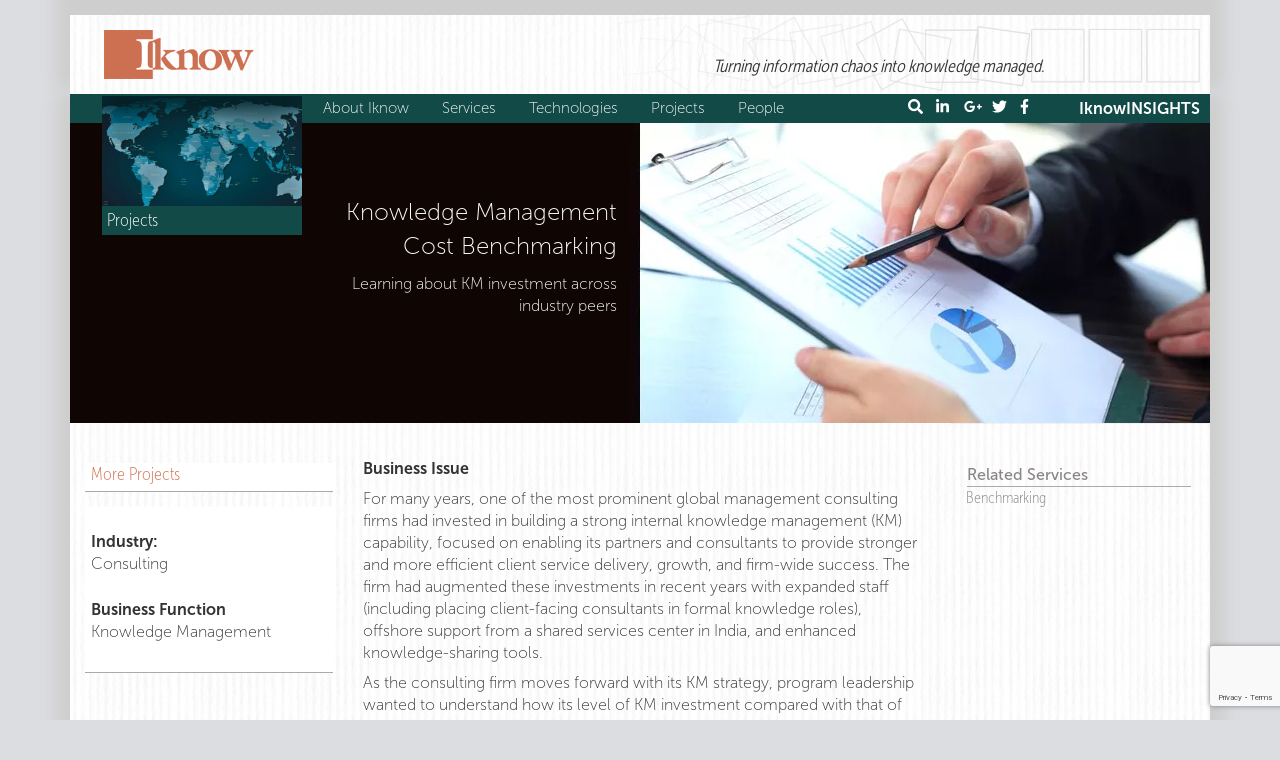

--- FILE ---
content_type: text/html; charset=UTF-8
request_url: https://www.iknow.us/index.php/projects/knowledge-management-cost-benchmarking
body_size: 34951
content:


<!-- THEME DEBUG -->
<!-- THEME HOOK: 'html' -->
<!-- FILE NAME SUGGESTIONS:
   * html--node--40466.html.twig
   * html--node--%.html.twig
   * html--node.html.twig
   x html.html.twig
-->
<!-- BEGIN OUTPUT from 'themes/custom/iknow_d8/templates/html.html.twig' -->
<!DOCTYPE html>
<html  lang="en" dir="ltr" prefix="content: http://purl.org/rss/1.0/modules/content/  dc: http://purl.org/dc/terms/  foaf: http://xmlns.com/foaf/0.1/  og: http://ogp.me/ns#  rdfs: http://www.w3.org/2000/01/rdf-schema#  schema: http://schema.org/  sioc: http://rdfs.org/sioc/ns#  sioct: http://rdfs.org/sioc/types#  skos: http://www.w3.org/2004/02/skos/core#  xsd: http://www.w3.org/2001/XMLSchema# ">
  <head>
    <meta charset="utf-8" /><script type="text/javascript">(window.NREUM||(NREUM={})).init={ajax:{deny_list:["bam.nr-data.net"]},feature_flags:["soft_nav"]};(window.NREUM||(NREUM={})).loader_config={licenseKey:"NRJS-73e39a169d593c6ebc2",applicationID:"1082909942",browserID:"1134271398"};;/*! For license information please see nr-loader-rum-1.306.0.min.js.LICENSE.txt */
(()=>{var e,t,r={122:(e,t,r)=>{"use strict";r.d(t,{a:()=>i});var n=r(944);function i(e,t){try{if(!e||"object"!=typeof e)return(0,n.R)(3);if(!t||"object"!=typeof t)return(0,n.R)(4);const r=Object.create(Object.getPrototypeOf(t),Object.getOwnPropertyDescriptors(t)),a=0===Object.keys(r).length?e:r;for(let o in a)if(void 0!==e[o])try{if(null===e[o]){r[o]=null;continue}Array.isArray(e[o])&&Array.isArray(t[o])?r[o]=Array.from(new Set([...e[o],...t[o]])):"object"==typeof e[o]&&"object"==typeof t[o]?r[o]=i(e[o],t[o]):r[o]=e[o]}catch(e){r[o]||(0,n.R)(1,e)}return r}catch(e){(0,n.R)(2,e)}}},154:(e,t,r)=>{"use strict";r.d(t,{OF:()=>c,RI:()=>i,WN:()=>u,bv:()=>a,eN:()=>l,gm:()=>o,mw:()=>s,sb:()=>d});var n=r(863);const i="undefined"!=typeof window&&!!window.document,a="undefined"!=typeof WorkerGlobalScope&&("undefined"!=typeof self&&self instanceof WorkerGlobalScope&&self.navigator instanceof WorkerNavigator||"undefined"!=typeof globalThis&&globalThis instanceof WorkerGlobalScope&&globalThis.navigator instanceof WorkerNavigator),o=i?window:"undefined"!=typeof WorkerGlobalScope&&("undefined"!=typeof self&&self instanceof WorkerGlobalScope&&self||"undefined"!=typeof globalThis&&globalThis instanceof WorkerGlobalScope&&globalThis),s=Boolean("hidden"===o?.document?.visibilityState),c=/iPad|iPhone|iPod/.test(o.navigator?.userAgent),d=c&&"undefined"==typeof SharedWorker,u=((()=>{const e=o.navigator?.userAgent?.match(/Firefox[/\s](\d+\.\d+)/);Array.isArray(e)&&e.length>=2&&e[1]})(),Date.now()-(0,n.t)()),l=()=>"undefined"!=typeof PerformanceNavigationTiming&&o?.performance?.getEntriesByType("navigation")?.[0]?.responseStart},163:(e,t,r)=>{"use strict";r.d(t,{j:()=>E});var n=r(384),i=r(741);var a=r(555);r(860).K7.genericEvents;const o="experimental.resources",s="register",c=e=>{if(!e||"string"!=typeof e)return!1;try{document.createDocumentFragment().querySelector(e)}catch{return!1}return!0};var d=r(614),u=r(944),l=r(122);const f="[data-nr-mask]",g=e=>(0,l.a)(e,(()=>{const e={feature_flags:[],experimental:{allow_registered_children:!1,resources:!1},mask_selector:"*",block_selector:"[data-nr-block]",mask_input_options:{color:!1,date:!1,"datetime-local":!1,email:!1,month:!1,number:!1,range:!1,search:!1,tel:!1,text:!1,time:!1,url:!1,week:!1,textarea:!1,select:!1,password:!0}};return{ajax:{deny_list:void 0,block_internal:!0,enabled:!0,autoStart:!0},api:{get allow_registered_children(){return e.feature_flags.includes(s)||e.experimental.allow_registered_children},set allow_registered_children(t){e.experimental.allow_registered_children=t},duplicate_registered_data:!1},browser_consent_mode:{enabled:!1},distributed_tracing:{enabled:void 0,exclude_newrelic_header:void 0,cors_use_newrelic_header:void 0,cors_use_tracecontext_headers:void 0,allowed_origins:void 0},get feature_flags(){return e.feature_flags},set feature_flags(t){e.feature_flags=t},generic_events:{enabled:!0,autoStart:!0},harvest:{interval:30},jserrors:{enabled:!0,autoStart:!0},logging:{enabled:!0,autoStart:!0},metrics:{enabled:!0,autoStart:!0},obfuscate:void 0,page_action:{enabled:!0},page_view_event:{enabled:!0,autoStart:!0},page_view_timing:{enabled:!0,autoStart:!0},performance:{capture_marks:!1,capture_measures:!1,capture_detail:!0,resources:{get enabled(){return e.feature_flags.includes(o)||e.experimental.resources},set enabled(t){e.experimental.resources=t},asset_types:[],first_party_domains:[],ignore_newrelic:!0}},privacy:{cookies_enabled:!0},proxy:{assets:void 0,beacon:void 0},session:{expiresMs:d.wk,inactiveMs:d.BB},session_replay:{autoStart:!0,enabled:!1,preload:!1,sampling_rate:10,error_sampling_rate:100,collect_fonts:!1,inline_images:!1,fix_stylesheets:!0,mask_all_inputs:!0,get mask_text_selector(){return e.mask_selector},set mask_text_selector(t){c(t)?e.mask_selector="".concat(t,",").concat(f):""===t||null===t?e.mask_selector=f:(0,u.R)(5,t)},get block_class(){return"nr-block"},get ignore_class(){return"nr-ignore"},get mask_text_class(){return"nr-mask"},get block_selector(){return e.block_selector},set block_selector(t){c(t)?e.block_selector+=",".concat(t):""!==t&&(0,u.R)(6,t)},get mask_input_options(){return e.mask_input_options},set mask_input_options(t){t&&"object"==typeof t?e.mask_input_options={...t,password:!0}:(0,u.R)(7,t)}},session_trace:{enabled:!0,autoStart:!0},soft_navigations:{enabled:!0,autoStart:!0},spa:{enabled:!0,autoStart:!0},ssl:void 0,user_actions:{enabled:!0,elementAttributes:["id","className","tagName","type"]}}})());var p=r(154),m=r(324);let h=0;const v={buildEnv:m.F3,distMethod:m.Xs,version:m.xv,originTime:p.WN},b={consented:!1},y={appMetadata:{},get consented(){return this.session?.state?.consent||b.consented},set consented(e){b.consented=e},customTransaction:void 0,denyList:void 0,disabled:!1,harvester:void 0,isolatedBacklog:!1,isRecording:!1,loaderType:void 0,maxBytes:3e4,obfuscator:void 0,onerror:void 0,ptid:void 0,releaseIds:{},session:void 0,timeKeeper:void 0,registeredEntities:[],jsAttributesMetadata:{bytes:0},get harvestCount(){return++h}},_=e=>{const t=(0,l.a)(e,y),r=Object.keys(v).reduce((e,t)=>(e[t]={value:v[t],writable:!1,configurable:!0,enumerable:!0},e),{});return Object.defineProperties(t,r)};var w=r(701);const x=e=>{const t=e.startsWith("http");e+="/",r.p=t?e:"https://"+e};var S=r(836),k=r(241);const R={accountID:void 0,trustKey:void 0,agentID:void 0,licenseKey:void 0,applicationID:void 0,xpid:void 0},A=e=>(0,l.a)(e,R),T=new Set;function E(e,t={},r,o){let{init:s,info:c,loader_config:d,runtime:u={},exposed:l=!0}=t;if(!c){const e=(0,n.pV)();s=e.init,c=e.info,d=e.loader_config}e.init=g(s||{}),e.loader_config=A(d||{}),c.jsAttributes??={},p.bv&&(c.jsAttributes.isWorker=!0),e.info=(0,a.D)(c);const f=e.init,m=[c.beacon,c.errorBeacon];T.has(e.agentIdentifier)||(f.proxy.assets&&(x(f.proxy.assets),m.push(f.proxy.assets)),f.proxy.beacon&&m.push(f.proxy.beacon),e.beacons=[...m],function(e){const t=(0,n.pV)();Object.getOwnPropertyNames(i.W.prototype).forEach(r=>{const n=i.W.prototype[r];if("function"!=typeof n||"constructor"===n)return;let a=t[r];e[r]&&!1!==e.exposed&&"micro-agent"!==e.runtime?.loaderType&&(t[r]=(...t)=>{const n=e[r](...t);return a?a(...t):n})})}(e),(0,n.US)("activatedFeatures",w.B),e.runSoftNavOverSpa&&=!0===f.soft_navigations.enabled&&f.feature_flags.includes("soft_nav")),u.denyList=[...f.ajax.deny_list||[],...f.ajax.block_internal?m:[]],u.ptid=e.agentIdentifier,u.loaderType=r,e.runtime=_(u),T.has(e.agentIdentifier)||(e.ee=S.ee.get(e.agentIdentifier),e.exposed=l,(0,k.W)({agentIdentifier:e.agentIdentifier,drained:!!w.B?.[e.agentIdentifier],type:"lifecycle",name:"initialize",feature:void 0,data:e.config})),T.add(e.agentIdentifier)}},234:(e,t,r)=>{"use strict";r.d(t,{W:()=>a});var n=r(836),i=r(687);class a{constructor(e,t){this.agentIdentifier=e,this.ee=n.ee.get(e),this.featureName=t,this.blocked=!1}deregisterDrain(){(0,i.x3)(this.agentIdentifier,this.featureName)}}},241:(e,t,r)=>{"use strict";r.d(t,{W:()=>a});var n=r(154);const i="newrelic";function a(e={}){try{n.gm.dispatchEvent(new CustomEvent(i,{detail:e}))}catch(e){}}},261:(e,t,r)=>{"use strict";r.d(t,{$9:()=>d,BL:()=>s,CH:()=>g,Dl:()=>_,Fw:()=>y,PA:()=>h,Pl:()=>n,Pv:()=>k,Tb:()=>l,U2:()=>a,V1:()=>S,Wb:()=>x,bt:()=>b,cD:()=>v,d3:()=>w,dT:()=>c,eY:()=>p,fF:()=>f,hG:()=>i,k6:()=>o,nb:()=>m,o5:()=>u});const n="api-",i="addPageAction",a="addToTrace",o="addRelease",s="finished",c="interaction",d="log",u="noticeError",l="pauseReplay",f="recordCustomEvent",g="recordReplay",p="register",m="setApplicationVersion",h="setCurrentRouteName",v="setCustomAttribute",b="setErrorHandler",y="setPageViewName",_="setUserId",w="start",x="wrapLogger",S="measure",k="consent"},289:(e,t,r)=>{"use strict";r.d(t,{GG:()=>o,Qr:()=>c,sB:()=>s});var n=r(878),i=r(389);function a(){return"undefined"==typeof document||"complete"===document.readyState}function o(e,t){if(a())return e();const r=(0,i.J)(e),o=setInterval(()=>{a()&&(clearInterval(o),r())},500);(0,n.sp)("load",r,t)}function s(e){if(a())return e();(0,n.DD)("DOMContentLoaded",e)}function c(e){if(a())return e();(0,n.sp)("popstate",e)}},324:(e,t,r)=>{"use strict";r.d(t,{F3:()=>i,Xs:()=>a,xv:()=>n});const n="1.306.0",i="PROD",a="CDN"},374:(e,t,r)=>{r.nc=(()=>{try{return document?.currentScript?.nonce}catch(e){}return""})()},384:(e,t,r)=>{"use strict";r.d(t,{NT:()=>o,US:()=>u,Zm:()=>s,bQ:()=>d,dV:()=>c,pV:()=>l});var n=r(154),i=r(863),a=r(910);const o={beacon:"bam.nr-data.net",errorBeacon:"bam.nr-data.net"};function s(){return n.gm.NREUM||(n.gm.NREUM={}),void 0===n.gm.newrelic&&(n.gm.newrelic=n.gm.NREUM),n.gm.NREUM}function c(){let e=s();return e.o||(e.o={ST:n.gm.setTimeout,SI:n.gm.setImmediate||n.gm.setInterval,CT:n.gm.clearTimeout,XHR:n.gm.XMLHttpRequest,REQ:n.gm.Request,EV:n.gm.Event,PR:n.gm.Promise,MO:n.gm.MutationObserver,FETCH:n.gm.fetch,WS:n.gm.WebSocket},(0,a.i)(...Object.values(e.o))),e}function d(e,t){let r=s();r.initializedAgents??={},t.initializedAt={ms:(0,i.t)(),date:new Date},r.initializedAgents[e]=t}function u(e,t){s()[e]=t}function l(){return function(){let e=s();const t=e.info||{};e.info={beacon:o.beacon,errorBeacon:o.errorBeacon,...t}}(),function(){let e=s();const t=e.init||{};e.init={...t}}(),c(),function(){let e=s();const t=e.loader_config||{};e.loader_config={...t}}(),s()}},389:(e,t,r)=>{"use strict";function n(e,t=500,r={}){const n=r?.leading||!1;let i;return(...r)=>{n&&void 0===i&&(e.apply(this,r),i=setTimeout(()=>{i=clearTimeout(i)},t)),n||(clearTimeout(i),i=setTimeout(()=>{e.apply(this,r)},t))}}function i(e){let t=!1;return(...r)=>{t||(t=!0,e.apply(this,r))}}r.d(t,{J:()=>i,s:()=>n})},555:(e,t,r)=>{"use strict";r.d(t,{D:()=>s,f:()=>o});var n=r(384),i=r(122);const a={beacon:n.NT.beacon,errorBeacon:n.NT.errorBeacon,licenseKey:void 0,applicationID:void 0,sa:void 0,queueTime:void 0,applicationTime:void 0,ttGuid:void 0,user:void 0,account:void 0,product:void 0,extra:void 0,jsAttributes:{},userAttributes:void 0,atts:void 0,transactionName:void 0,tNamePlain:void 0};function o(e){try{return!!e.licenseKey&&!!e.errorBeacon&&!!e.applicationID}catch(e){return!1}}const s=e=>(0,i.a)(e,a)},566:(e,t,r)=>{"use strict";r.d(t,{LA:()=>s,bz:()=>o});var n=r(154);const i="xxxxxxxx-xxxx-4xxx-yxxx-xxxxxxxxxxxx";function a(e,t){return e?15&e[t]:16*Math.random()|0}function o(){const e=n.gm?.crypto||n.gm?.msCrypto;let t,r=0;return e&&e.getRandomValues&&(t=e.getRandomValues(new Uint8Array(30))),i.split("").map(e=>"x"===e?a(t,r++).toString(16):"y"===e?(3&a()|8).toString(16):e).join("")}function s(e){const t=n.gm?.crypto||n.gm?.msCrypto;let r,i=0;t&&t.getRandomValues&&(r=t.getRandomValues(new Uint8Array(e)));const o=[];for(var s=0;s<e;s++)o.push(a(r,i++).toString(16));return o.join("")}},606:(e,t,r)=>{"use strict";r.d(t,{i:()=>a});var n=r(908);a.on=o;var i=a.handlers={};function a(e,t,r,a){o(a||n.d,i,e,t,r)}function o(e,t,r,i,a){a||(a="feature"),e||(e=n.d);var o=t[a]=t[a]||{};(o[r]=o[r]||[]).push([e,i])}},607:(e,t,r)=>{"use strict";r.d(t,{W:()=>n});const n=(0,r(566).bz)()},614:(e,t,r)=>{"use strict";r.d(t,{BB:()=>o,H3:()=>n,g:()=>d,iL:()=>c,tS:()=>s,uh:()=>i,wk:()=>a});const n="NRBA",i="SESSION",a=144e5,o=18e5,s={STARTED:"session-started",PAUSE:"session-pause",RESET:"session-reset",RESUME:"session-resume",UPDATE:"session-update"},c={SAME_TAB:"same-tab",CROSS_TAB:"cross-tab"},d={OFF:0,FULL:1,ERROR:2}},630:(e,t,r)=>{"use strict";r.d(t,{T:()=>n});const n=r(860).K7.pageViewEvent},646:(e,t,r)=>{"use strict";r.d(t,{y:()=>n});class n{constructor(e){this.contextId=e}}},687:(e,t,r)=>{"use strict";r.d(t,{Ak:()=>d,Ze:()=>f,x3:()=>u});var n=r(241),i=r(836),a=r(606),o=r(860),s=r(646);const c={};function d(e,t){const r={staged:!1,priority:o.P3[t]||0};l(e),c[e].get(t)||c[e].set(t,r)}function u(e,t){e&&c[e]&&(c[e].get(t)&&c[e].delete(t),p(e,t,!1),c[e].size&&g(e))}function l(e){if(!e)throw new Error("agentIdentifier required");c[e]||(c[e]=new Map)}function f(e="",t="feature",r=!1){if(l(e),!e||!c[e].get(t)||r)return p(e,t);c[e].get(t).staged=!0,g(e)}function g(e){const t=Array.from(c[e]);t.every(([e,t])=>t.staged)&&(t.sort((e,t)=>e[1].priority-t[1].priority),t.forEach(([t])=>{c[e].delete(t),p(e,t)}))}function p(e,t,r=!0){const o=e?i.ee.get(e):i.ee,c=a.i.handlers;if(!o.aborted&&o.backlog&&c){if((0,n.W)({agentIdentifier:e,type:"lifecycle",name:"drain",feature:t}),r){const e=o.backlog[t],r=c[t];if(r){for(let t=0;e&&t<e.length;++t)m(e[t],r);Object.entries(r).forEach(([e,t])=>{Object.values(t||{}).forEach(t=>{t[0]?.on&&t[0]?.context()instanceof s.y&&t[0].on(e,t[1])})})}}o.isolatedBacklog||delete c[t],o.backlog[t]=null,o.emit("drain-"+t,[])}}function m(e,t){var r=e[1];Object.values(t[r]||{}).forEach(t=>{var r=e[0];if(t[0]===r){var n=t[1],i=e[3],a=e[2];n.apply(i,a)}})}},699:(e,t,r)=>{"use strict";r.d(t,{It:()=>a,KC:()=>s,No:()=>i,qh:()=>o});var n=r(860);const i=16e3,a=1e6,o="SESSION_ERROR",s={[n.K7.logging]:!0,[n.K7.genericEvents]:!1,[n.K7.jserrors]:!1,[n.K7.ajax]:!1}},701:(e,t,r)=>{"use strict";r.d(t,{B:()=>a,t:()=>o});var n=r(241);const i=new Set,a={};function o(e,t){const r=t.agentIdentifier;a[r]??={},e&&"object"==typeof e&&(i.has(r)||(t.ee.emit("rumresp",[e]),a[r]=e,i.add(r),(0,n.W)({agentIdentifier:r,loaded:!0,drained:!0,type:"lifecycle",name:"load",feature:void 0,data:e})))}},741:(e,t,r)=>{"use strict";r.d(t,{W:()=>a});var n=r(944),i=r(261);class a{#e(e,...t){if(this[e]!==a.prototype[e])return this[e](...t);(0,n.R)(35,e)}addPageAction(e,t){return this.#e(i.hG,e,t)}register(e){return this.#e(i.eY,e)}recordCustomEvent(e,t){return this.#e(i.fF,e,t)}setPageViewName(e,t){return this.#e(i.Fw,e,t)}setCustomAttribute(e,t,r){return this.#e(i.cD,e,t,r)}noticeError(e,t){return this.#e(i.o5,e,t)}setUserId(e){return this.#e(i.Dl,e)}setApplicationVersion(e){return this.#e(i.nb,e)}setErrorHandler(e){return this.#e(i.bt,e)}addRelease(e,t){return this.#e(i.k6,e,t)}log(e,t){return this.#e(i.$9,e,t)}start(){return this.#e(i.d3)}finished(e){return this.#e(i.BL,e)}recordReplay(){return this.#e(i.CH)}pauseReplay(){return this.#e(i.Tb)}addToTrace(e){return this.#e(i.U2,e)}setCurrentRouteName(e){return this.#e(i.PA,e)}interaction(e){return this.#e(i.dT,e)}wrapLogger(e,t,r){return this.#e(i.Wb,e,t,r)}measure(e,t){return this.#e(i.V1,e,t)}consent(e){return this.#e(i.Pv,e)}}},782:(e,t,r)=>{"use strict";r.d(t,{T:()=>n});const n=r(860).K7.pageViewTiming},836:(e,t,r)=>{"use strict";r.d(t,{P:()=>s,ee:()=>c});var n=r(384),i=r(990),a=r(646),o=r(607);const s="nr@context:".concat(o.W),c=function e(t,r){var n={},o={},u={},l=!1;try{l=16===r.length&&d.initializedAgents?.[r]?.runtime.isolatedBacklog}catch(e){}var f={on:p,addEventListener:p,removeEventListener:function(e,t){var r=n[e];if(!r)return;for(var i=0;i<r.length;i++)r[i]===t&&r.splice(i,1)},emit:function(e,r,n,i,a){!1!==a&&(a=!0);if(c.aborted&&!i)return;t&&a&&t.emit(e,r,n);var s=g(n);m(e).forEach(e=>{e.apply(s,r)});var d=v()[o[e]];d&&d.push([f,e,r,s]);return s},get:h,listeners:m,context:g,buffer:function(e,t){const r=v();if(t=t||"feature",f.aborted)return;Object.entries(e||{}).forEach(([e,n])=>{o[n]=t,t in r||(r[t]=[])})},abort:function(){f._aborted=!0,Object.keys(f.backlog).forEach(e=>{delete f.backlog[e]})},isBuffering:function(e){return!!v()[o[e]]},debugId:r,backlog:l?{}:t&&"object"==typeof t.backlog?t.backlog:{},isolatedBacklog:l};return Object.defineProperty(f,"aborted",{get:()=>{let e=f._aborted||!1;return e||(t&&(e=t.aborted),e)}}),f;function g(e){return e&&e instanceof a.y?e:e?(0,i.I)(e,s,()=>new a.y(s)):new a.y(s)}function p(e,t){n[e]=m(e).concat(t)}function m(e){return n[e]||[]}function h(t){return u[t]=u[t]||e(f,t)}function v(){return f.backlog}}(void 0,"globalEE"),d=(0,n.Zm)();d.ee||(d.ee=c)},843:(e,t,r)=>{"use strict";r.d(t,{G:()=>a,u:()=>i});var n=r(878);function i(e,t=!1,r,i){(0,n.DD)("visibilitychange",function(){if(t)return void("hidden"===document.visibilityState&&e());e(document.visibilityState)},r,i)}function a(e,t,r){(0,n.sp)("pagehide",e,t,r)}},860:(e,t,r)=>{"use strict";r.d(t,{$J:()=>u,K7:()=>c,P3:()=>d,XX:()=>i,Yy:()=>s,df:()=>a,qY:()=>n,v4:()=>o});const n="events",i="jserrors",a="browser/blobs",o="rum",s="browser/logs",c={ajax:"ajax",genericEvents:"generic_events",jserrors:i,logging:"logging",metrics:"metrics",pageAction:"page_action",pageViewEvent:"page_view_event",pageViewTiming:"page_view_timing",sessionReplay:"session_replay",sessionTrace:"session_trace",softNav:"soft_navigations",spa:"spa"},d={[c.pageViewEvent]:1,[c.pageViewTiming]:2,[c.metrics]:3,[c.jserrors]:4,[c.spa]:5,[c.ajax]:6,[c.sessionTrace]:7,[c.softNav]:8,[c.sessionReplay]:9,[c.logging]:10,[c.genericEvents]:11},u={[c.pageViewEvent]:o,[c.pageViewTiming]:n,[c.ajax]:n,[c.spa]:n,[c.softNav]:n,[c.metrics]:i,[c.jserrors]:i,[c.sessionTrace]:a,[c.sessionReplay]:a,[c.logging]:s,[c.genericEvents]:"ins"}},863:(e,t,r)=>{"use strict";function n(){return Math.floor(performance.now())}r.d(t,{t:()=>n})},878:(e,t,r)=>{"use strict";function n(e,t){return{capture:e,passive:!1,signal:t}}function i(e,t,r=!1,i){window.addEventListener(e,t,n(r,i))}function a(e,t,r=!1,i){document.addEventListener(e,t,n(r,i))}r.d(t,{DD:()=>a,jT:()=>n,sp:()=>i})},908:(e,t,r)=>{"use strict";r.d(t,{d:()=>n,p:()=>i});var n=r(836).ee.get("handle");function i(e,t,r,i,a){a?(a.buffer([e],i),a.emit(e,t,r)):(n.buffer([e],i),n.emit(e,t,r))}},910:(e,t,r)=>{"use strict";r.d(t,{i:()=>a});var n=r(944);const i=new Map;function a(...e){return e.every(e=>{if(i.has(e))return i.get(e);const t="function"==typeof e?e.toString():"",r=t.includes("[native code]"),a=t.includes("nrWrapper");return r||a||(0,n.R)(64,e?.name||t),i.set(e,r),r})}},944:(e,t,r)=>{"use strict";r.d(t,{R:()=>i});var n=r(241);function i(e,t){"function"==typeof console.debug&&(console.debug("New Relic Warning: https://github.com/newrelic/newrelic-browser-agent/blob/main/docs/warning-codes.md#".concat(e),t),(0,n.W)({agentIdentifier:null,drained:null,type:"data",name:"warn",feature:"warn",data:{code:e,secondary:t}}))}},969:(e,t,r)=>{"use strict";r.d(t,{TZ:()=>n,XG:()=>s,rs:()=>i,xV:()=>o,z_:()=>a});const n=r(860).K7.metrics,i="sm",a="cm",o="storeSupportabilityMetrics",s="storeEventMetrics"},990:(e,t,r)=>{"use strict";r.d(t,{I:()=>i});var n=Object.prototype.hasOwnProperty;function i(e,t,r){if(n.call(e,t))return e[t];var i=r();if(Object.defineProperty&&Object.keys)try{return Object.defineProperty(e,t,{value:i,writable:!0,enumerable:!1}),i}catch(e){}return e[t]=i,i}}},n={};function i(e){var t=n[e];if(void 0!==t)return t.exports;var a=n[e]={exports:{}};return r[e](a,a.exports,i),a.exports}i.m=r,i.d=(e,t)=>{for(var r in t)i.o(t,r)&&!i.o(e,r)&&Object.defineProperty(e,r,{enumerable:!0,get:t[r]})},i.f={},i.e=e=>Promise.all(Object.keys(i.f).reduce((t,r)=>(i.f[r](e,t),t),[])),i.u=e=>"nr-rum-1.306.0.min.js",i.o=(e,t)=>Object.prototype.hasOwnProperty.call(e,t),e={},t="NRBA-1.306.0.PROD:",i.l=(r,n,a,o)=>{if(e[r])e[r].push(n);else{var s,c;if(void 0!==a)for(var d=document.getElementsByTagName("script"),u=0;u<d.length;u++){var l=d[u];if(l.getAttribute("src")==r||l.getAttribute("data-webpack")==t+a){s=l;break}}if(!s){c=!0;var f={296:"sha512-XHJAyYwsxAD4jnOFenBf2aq49/pv28jKOJKs7YGQhagYYI2Zk8nHflZPdd7WiilkmEkgIZQEFX4f1AJMoyzKwA=="};(s=document.createElement("script")).charset="utf-8",i.nc&&s.setAttribute("nonce",i.nc),s.setAttribute("data-webpack",t+a),s.src=r,0!==s.src.indexOf(window.location.origin+"/")&&(s.crossOrigin="anonymous"),f[o]&&(s.integrity=f[o])}e[r]=[n];var g=(t,n)=>{s.onerror=s.onload=null,clearTimeout(p);var i=e[r];if(delete e[r],s.parentNode&&s.parentNode.removeChild(s),i&&i.forEach(e=>e(n)),t)return t(n)},p=setTimeout(g.bind(null,void 0,{type:"timeout",target:s}),12e4);s.onerror=g.bind(null,s.onerror),s.onload=g.bind(null,s.onload),c&&document.head.appendChild(s)}},i.r=e=>{"undefined"!=typeof Symbol&&Symbol.toStringTag&&Object.defineProperty(e,Symbol.toStringTag,{value:"Module"}),Object.defineProperty(e,"__esModule",{value:!0})},i.p="https://js-agent.newrelic.com/",(()=>{var e={374:0,840:0};i.f.j=(t,r)=>{var n=i.o(e,t)?e[t]:void 0;if(0!==n)if(n)r.push(n[2]);else{var a=new Promise((r,i)=>n=e[t]=[r,i]);r.push(n[2]=a);var o=i.p+i.u(t),s=new Error;i.l(o,r=>{if(i.o(e,t)&&(0!==(n=e[t])&&(e[t]=void 0),n)){var a=r&&("load"===r.type?"missing":r.type),o=r&&r.target&&r.target.src;s.message="Loading chunk "+t+" failed: ("+a+": "+o+")",s.name="ChunkLoadError",s.type=a,s.request=o,n[1](s)}},"chunk-"+t,t)}};var t=(t,r)=>{var n,a,[o,s,c]=r,d=0;if(o.some(t=>0!==e[t])){for(n in s)i.o(s,n)&&(i.m[n]=s[n]);if(c)c(i)}for(t&&t(r);d<o.length;d++)a=o[d],i.o(e,a)&&e[a]&&e[a][0](),e[a]=0},r=self["webpackChunk:NRBA-1.306.0.PROD"]=self["webpackChunk:NRBA-1.306.0.PROD"]||[];r.forEach(t.bind(null,0)),r.push=t.bind(null,r.push.bind(r))})(),(()=>{"use strict";i(374);var e=i(566),t=i(741);class r extends t.W{agentIdentifier=(0,e.LA)(16)}var n=i(860);const a=Object.values(n.K7);var o=i(163);var s=i(908),c=i(863),d=i(261),u=i(241),l=i(944),f=i(701),g=i(969);function p(e,t,i,a){const o=a||i;!o||o[e]&&o[e]!==r.prototype[e]||(o[e]=function(){(0,s.p)(g.xV,["API/"+e+"/called"],void 0,n.K7.metrics,i.ee),(0,u.W)({agentIdentifier:i.agentIdentifier,drained:!!f.B?.[i.agentIdentifier],type:"data",name:"api",feature:d.Pl+e,data:{}});try{return t.apply(this,arguments)}catch(e){(0,l.R)(23,e)}})}function m(e,t,r,n,i){const a=e.info;null===r?delete a.jsAttributes[t]:a.jsAttributes[t]=r,(i||null===r)&&(0,s.p)(d.Pl+n,[(0,c.t)(),t,r],void 0,"session",e.ee)}var h=i(687),v=i(234),b=i(289),y=i(154),_=i(384);const w=e=>y.RI&&!0===e?.privacy.cookies_enabled;function x(e){return!!(0,_.dV)().o.MO&&w(e)&&!0===e?.session_trace.enabled}var S=i(389),k=i(699);class R extends v.W{constructor(e,t){super(e.agentIdentifier,t),this.agentRef=e,this.abortHandler=void 0,this.featAggregate=void 0,this.loadedSuccessfully=void 0,this.onAggregateImported=new Promise(e=>{this.loadedSuccessfully=e}),this.deferred=Promise.resolve(),!1===e.init[this.featureName].autoStart?this.deferred=new Promise((t,r)=>{this.ee.on("manual-start-all",(0,S.J)(()=>{(0,h.Ak)(e.agentIdentifier,this.featureName),t()}))}):(0,h.Ak)(e.agentIdentifier,t)}importAggregator(e,t,r={}){if(this.featAggregate)return;const n=async()=>{let n;await this.deferred;try{if(w(e.init)){const{setupAgentSession:t}=await i.e(296).then(i.bind(i,305));n=t(e)}}catch(e){(0,l.R)(20,e),this.ee.emit("internal-error",[e]),(0,s.p)(k.qh,[e],void 0,this.featureName,this.ee)}try{if(!this.#t(this.featureName,n,e.init))return(0,h.Ze)(this.agentIdentifier,this.featureName),void this.loadedSuccessfully(!1);const{Aggregate:i}=await t();this.featAggregate=new i(e,r),e.runtime.harvester.initializedAggregates.push(this.featAggregate),this.loadedSuccessfully(!0)}catch(e){(0,l.R)(34,e),this.abortHandler?.(),(0,h.Ze)(this.agentIdentifier,this.featureName,!0),this.loadedSuccessfully(!1),this.ee&&this.ee.abort()}};y.RI?(0,b.GG)(()=>n(),!0):n()}#t(e,t,r){if(this.blocked)return!1;switch(e){case n.K7.sessionReplay:return x(r)&&!!t;case n.K7.sessionTrace:return!!t;default:return!0}}}var A=i(630),T=i(614);class E extends R{static featureName=A.T;constructor(e){var t;super(e,A.T),this.setupInspectionEvents(e.agentIdentifier),t=e,p(d.Fw,function(e,r){"string"==typeof e&&("/"!==e.charAt(0)&&(e="/"+e),t.runtime.customTransaction=(r||"http://custom.transaction")+e,(0,s.p)(d.Pl+d.Fw,[(0,c.t)()],void 0,void 0,t.ee))},t),this.importAggregator(e,()=>i.e(296).then(i.bind(i,943)))}setupInspectionEvents(e){const t=(t,r)=>{t&&(0,u.W)({agentIdentifier:e,timeStamp:t.timeStamp,loaded:"complete"===t.target.readyState,type:"window",name:r,data:t.target.location+""})};(0,b.sB)(e=>{t(e,"DOMContentLoaded")}),(0,b.GG)(e=>{t(e,"load")}),(0,b.Qr)(e=>{t(e,"navigate")}),this.ee.on(T.tS.UPDATE,(t,r)=>{(0,u.W)({agentIdentifier:e,type:"lifecycle",name:"session",data:r})})}}var N=i(843),I=i(782);class j extends R{static featureName=I.T;constructor(e){super(e,I.T),y.RI&&((0,N.u)(()=>(0,s.p)("docHidden",[(0,c.t)()],void 0,I.T,this.ee),!0),(0,N.G)(()=>(0,s.p)("winPagehide",[(0,c.t)()],void 0,I.T,this.ee)),this.importAggregator(e,()=>i.e(296).then(i.bind(i,117))))}}class P extends R{static featureName=g.TZ;constructor(e){super(e,g.TZ),y.RI&&document.addEventListener("securitypolicyviolation",e=>{(0,s.p)(g.xV,["Generic/CSPViolation/Detected"],void 0,this.featureName,this.ee)}),this.importAggregator(e,()=>i.e(296).then(i.bind(i,623)))}}new class extends r{constructor(e){var t;(super(),y.gm)?(this.features={},(0,_.bQ)(this.agentIdentifier,this),this.desiredFeatures=new Set(e.features||[]),this.desiredFeatures.add(E),this.runSoftNavOverSpa=[...this.desiredFeatures].some(e=>e.featureName===n.K7.softNav),(0,o.j)(this,e,e.loaderType||"agent"),t=this,p(d.cD,function(e,r,n=!1){if("string"==typeof e){if(["string","number","boolean"].includes(typeof r)||null===r)return m(t,e,r,d.cD,n);(0,l.R)(40,typeof r)}else(0,l.R)(39,typeof e)},t),function(e){p(d.Dl,function(t){if("string"==typeof t||null===t)return m(e,"enduser.id",t,d.Dl,!0);(0,l.R)(41,typeof t)},e)}(this),function(e){p(d.nb,function(t){if("string"==typeof t||null===t)return m(e,"application.version",t,d.nb,!1);(0,l.R)(42,typeof t)},e)}(this),function(e){p(d.d3,function(){e.ee.emit("manual-start-all")},e)}(this),function(e){p(d.Pv,function(t=!0){if("boolean"==typeof t){if((0,s.p)(d.Pl+d.Pv,[t],void 0,"session",e.ee),e.runtime.consented=t,t){const t=e.features.page_view_event;t.onAggregateImported.then(e=>{const r=t.featAggregate;e&&!r.sentRum&&r.sendRum()})}}else(0,l.R)(65,typeof t)},e)}(this),this.run()):(0,l.R)(21)}get config(){return{info:this.info,init:this.init,loader_config:this.loader_config,runtime:this.runtime}}get api(){return this}run(){try{const e=function(e){const t={};return a.forEach(r=>{t[r]=!!e[r]?.enabled}),t}(this.init),t=[...this.desiredFeatures];t.sort((e,t)=>n.P3[e.featureName]-n.P3[t.featureName]),t.forEach(t=>{if(!e[t.featureName]&&t.featureName!==n.K7.pageViewEvent)return;if(this.runSoftNavOverSpa&&t.featureName===n.K7.spa)return;if(!this.runSoftNavOverSpa&&t.featureName===n.K7.softNav)return;const r=function(e){switch(e){case n.K7.ajax:return[n.K7.jserrors];case n.K7.sessionTrace:return[n.K7.ajax,n.K7.pageViewEvent];case n.K7.sessionReplay:return[n.K7.sessionTrace];case n.K7.pageViewTiming:return[n.K7.pageViewEvent];default:return[]}}(t.featureName).filter(e=>!(e in this.features));r.length>0&&(0,l.R)(36,{targetFeature:t.featureName,missingDependencies:r}),this.features[t.featureName]=new t(this)})}catch(e){(0,l.R)(22,e);for(const e in this.features)this.features[e].abortHandler?.();const t=(0,_.Zm)();delete t.initializedAgents[this.agentIdentifier]?.features,delete this.sharedAggregator;return t.ee.get(this.agentIdentifier).abort(),!1}}}({features:[E,j,P],loaderType:"lite"})})()})();</script>
<link rel="canonical" href="https://www.iknow.us/index.php/projects/knowledge-management-cost-benchmarking" />
<meta name="description" content="For many years, one of the most prominent global management consulting firms had invested in building a strong internal knowledge management (KM) capability, focused on enabling its partners and consultants to provide stronger and more efficient client service delivery, growth, and firm-wide success. The firm had augmented these investments in recent years with expanded staff (including placing client-facing consultants in formal knowledge roles), offshore support from a shared services center in India, and enhanced knowledge-sharing tools." />
<meta name="Generator" content="Drupal 9 (https://www.drupal.org)" />
<meta name="MobileOptimized" content="width" />
<meta name="HandheldFriendly" content="true" />
<meta name="viewport" content="width=device-width, initial-scale=1.0" />
<link rel="icon" href="/sites/default/files/theme-images/Iknow_favicon_D7.ico" type="image/vnd.microsoft.icon" />

    <title>Knowledge Management Cost Benchmarking | Iknow LLC</title>
    <link rel="stylesheet" media="all" href="/libraries/slick-carousel/slick/slick.css?sq0ezh" />
<link rel="stylesheet" media="all" href="/modules/contrib/slick/css/layout/slick.module.css?sq0ezh" />
<link rel="stylesheet" media="all" href="/core/modules/system/css/components/align.module.css?sq0ezh" />
<link rel="stylesheet" media="all" href="/core/modules/system/css/components/fieldgroup.module.css?sq0ezh" />
<link rel="stylesheet" media="all" href="/core/modules/system/css/components/container-inline.module.css?sq0ezh" />
<link rel="stylesheet" media="all" href="/core/modules/system/css/components/clearfix.module.css?sq0ezh" />
<link rel="stylesheet" media="all" href="/core/modules/system/css/components/details.module.css?sq0ezh" />
<link rel="stylesheet" media="all" href="/core/modules/system/css/components/hidden.module.css?sq0ezh" />
<link rel="stylesheet" media="all" href="/core/modules/system/css/components/item-list.module.css?sq0ezh" />
<link rel="stylesheet" media="all" href="/core/modules/system/css/components/js.module.css?sq0ezh" />
<link rel="stylesheet" media="all" href="/core/modules/system/css/components/nowrap.module.css?sq0ezh" />
<link rel="stylesheet" media="all" href="/core/modules/system/css/components/position-container.module.css?sq0ezh" />
<link rel="stylesheet" media="all" href="/core/modules/system/css/components/progress.module.css?sq0ezh" />
<link rel="stylesheet" media="all" href="/core/modules/system/css/components/reset-appearance.module.css?sq0ezh" />
<link rel="stylesheet" media="all" href="/core/modules/system/css/components/resize.module.css?sq0ezh" />
<link rel="stylesheet" media="all" href="/core/modules/system/css/components/sticky-header.module.css?sq0ezh" />
<link rel="stylesheet" media="all" href="/core/modules/system/css/components/system-status-counter.css?sq0ezh" />
<link rel="stylesheet" media="all" href="/core/modules/system/css/components/system-status-report-counters.css?sq0ezh" />
<link rel="stylesheet" media="all" href="/core/modules/system/css/components/system-status-report-general-info.css?sq0ezh" />
<link rel="stylesheet" media="all" href="/core/modules/system/css/components/tablesort.module.css?sq0ezh" />
<link rel="stylesheet" media="all" href="/core/modules/system/css/components/tree-child.module.css?sq0ezh" />
<link rel="stylesheet" media="all" href="/core/modules/views/css/views.module.css?sq0ezh" />
<link rel="stylesheet" media="all" href="/modules/contrib/views_slideshow/modules/views_slideshow_cycle/css/views_slideshow_cycle.css?sq0ezh" />
<link rel="stylesheet" media="all" href="/modules/contrib/webform/css/webform.form.css?sq0ezh" />
<link rel="stylesheet" media="all" href="/modules/contrib/webform/css/webform.element.details.toggle.css?sq0ezh" />
<link rel="stylesheet" media="all" href="/modules/contrib/webform/css/webform.element.message.css?sq0ezh" />
<link rel="stylesheet" media="all" href="/modules/contrib/webform/css/webform.element.managed_file.css?sq0ezh" />
<link rel="stylesheet" media="all" href="/modules/contrib/webform/css/webform.element.file.button.css?sq0ezh" />
<link rel="stylesheet" media="all" href="/modules/contrib/webform/css/webform.composite.css?sq0ezh" />
<link rel="stylesheet" media="all" href="/modules/contrib/webform/css/webform.element.options.css?sq0ezh" />
<link rel="stylesheet" media="all" href="/modules/contrib/blazy/css/blazy.css?sq0ezh" />
<link rel="stylesheet" media="all" href="/modules/contrib/blazy/css/components/blazy.loading.css?sq0ezh" />
<link rel="stylesheet" media="all" href="/modules/contrib/extlink/extlink.css?sq0ezh" />
<link rel="stylesheet" media="all" href="/modules/contrib/webform/modules/webform_bootstrap/css/webform_bootstrap.css?sq0ezh" />
<link rel="stylesheet" media="all" href="/webform/css/contact_us?sq0eyu" />
<link rel="stylesheet" media="all" href="https://cdn.jsdelivr.net/npm/bootstrap@3.4.1/dist/css/bootstrap.css" integrity="sha256-0XAFLBbK7DgQ8t7mRWU5BF2OMm9tjtfH945Z7TTeNIo=" crossorigin="anonymous" />
<link rel="stylesheet" media="all" href="https://cdn.jsdelivr.net/npm/@unicorn-fail/drupal-bootstrap-styles@0.0.2/dist/3.4.0/8.x-3.x/drupal-bootstrap.css" integrity="sha512-j4mdyNbQqqp+6Q/HtootpbGoc2ZX0C/ktbXnauPFEz7A457PB6le79qasOBVcrSrOBtGAm0aVU2SOKFzBl6RhA==" crossorigin="anonymous" />
<link rel="stylesheet" media="all" href="/themes/custom/iknow_d8/css/style.css?sq0ezh" />
<link rel="stylesheet" media="all" href="/themes/custom/iknow_d8/css/Base/global.css?sq0ezh" />
<link rel="stylesheet" media="all" href="/themes/custom/iknow_d8/css/layout/header_inner_pages.css?sq0ezh" />
<link rel="stylesheet" media="all" href="/themes/custom/iknow_d8/css/layout/homepage.css?sq0ezh" />
<link rel="stylesheet" media="all" href="/themes/custom/iknow_d8/css/layout/header.css?sq0ezh" />
<link rel="stylesheet" media="all" href="/themes/custom/iknow_d8/css/layout/footer.css?sq0ezh" />
<link rel="stylesheet" media="all" href="/themes/custom/iknow_d8/css/layout/about_iknow.css?sq0ezh" />
<link rel="stylesheet" media="all" href="/themes/custom/iknow_d8/css/local_responsivness.css?sq0ezh" />
<link rel="stylesheet" media="all" href="/themes/custom/iknow_d8/css/layout/project_landing.css?sq0ezh" />
<link rel="stylesheet" media="all" href="/themes/custom/iknow_d8/css/layout/tech_landing.css?sq0ezh" />
<link rel="stylesheet" media="all" href="/themes/custom/iknow_d8/css/layout/landingpage.css?sq0ezh" />
<link rel="stylesheet" media="all" href="/themes/custom/iknow_d8/css/layout/iknowinsights.css?sq0ezh" />
<link rel="stylesheet" media="all" href="/themes/custom/iknow_d8/css/layout/people.css?sq0ezh" />
<link rel="stylesheet" media="all" href="/themes/custom/iknow_d8/css/layout/sitemap.css?sq0ezh" />
<link rel="stylesheet" media="all" href="/themes/custom/iknow_d8/css/layout/people_inside_page.css?sq0ezh" />

    <script src="https://use.fontawesome.com/releases/v5.12.0/js/all.js" defer crossorigin="anonymous"></script>
<script src="https://use.fontawesome.com/releases/v5.12.0/js/v4-shims.js" defer crossorigin="anonymous"></script>

  </head>
  <body class="path-node page-node-type-project-portfolio has-glyphicons page-40466">
    <a href="#main-content" class="visually-hidden focusable skip-link">
      Skip to main content
    </a>
    
    

<!-- THEME DEBUG -->
<!-- THEME HOOK: 'off_canvas_page_wrapper' -->
<!-- BEGIN OUTPUT from 'core/modules/system/templates/off-canvas-page-wrapper.html.twig' -->
  <div class="dialog-off-canvas-main-canvas" data-off-canvas-main-canvas>
    

<!-- THEME DEBUG -->
<!-- THEME HOOK: 'page' -->
<!-- FILE NAME SUGGESTIONS:
   * page--node--40466.html.twig
   * page--node--%.html.twig
   * page--node.html.twig
   x page.html.twig
-->
<!-- BEGIN OUTPUT from 'themes/custom/iknow_d8/templates/page.html.twig' -->
          <header class="navbar navbar-default container" id="navbar" role="banner">
            <div class="navbar-header">
        

<!-- THEME DEBUG -->
<!-- THEME HOOK: 'region' -->
<!-- FILE NAME SUGGESTIONS:
   * region--navigation.html.twig
   x region.html.twig
-->
<!-- BEGIN OUTPUT from 'themes/contrib/bootstrap/templates/system/region.html.twig' -->
  <div class="region region-navigation">
    

<!-- THEME DEBUG -->
<!-- THEME HOOK: 'block' -->
<!-- FILE NAME SUGGESTIONS:
   * block--block-content-e318432e-3858-4063-8499-3efa78fd3156.html.twig
   * block--block-content--e318432e-3858-4063-8499-3efa78fd3156.html.twig
   * block--block-content.html.twig
   x block.html.twig
-->
<!-- BEGIN OUTPUT from 'themes/contrib/bootstrap/templates/block/block.html.twig' -->
<section class="header-square-art block block-block-content block-block-contente318432e-3858-4063-8499-3efa78fd3156 clearfix" id="block-block-content-e318432e-3858-4063-8499-3efa78fd3156">
  
    

      

<!-- THEME DEBUG -->
<!-- THEME HOOK: 'field' -->
<!-- FILE NAME SUGGESTIONS:
   * field--block-content--body--basic.html.twig
   * field--block-content--body.html.twig
   * field--block-content--basic.html.twig
   * field--body.html.twig
   * field--text-with-summary.html.twig
   x field.html.twig
-->
<!-- BEGIN OUTPUT from 'themes/contrib/bootstrap/templates/field/field.html.twig' -->

            <div class="field field--name-body field--type-text-with-summary field--label-hidden field--item"><div class="square art">Turning information chaos into knowledge managed.</div>
</div>
      
<!-- END OUTPUT from 'themes/contrib/bootstrap/templates/field/field.html.twig' -->


  </section>


<!-- END OUTPUT from 'themes/contrib/bootstrap/templates/block/block.html.twig' -->



<!-- THEME DEBUG -->
<!-- THEME HOOK: 'block' -->
<!-- FILE NAME SUGGESTIONS:
   x block--system-branding-block.html.twig
   * block--system.html.twig
   * block.html.twig
-->
<!-- BEGIN OUTPUT from 'themes/contrib/bootstrap/templates/block/block--system-branding-block.html.twig' -->
      <a class="logo navbar-btn pull-left" href="/" title="Home" rel="home">
      <img src="/sites/default/files/theme-images/Iknow-Logo-1.png" alt="Home" />
    </a>
      
<!-- END OUTPUT from 'themes/contrib/bootstrap/templates/block/block--system-branding-block.html.twig' -->



<!-- THEME DEBUG -->
<!-- THEME HOOK: 'block' -->
<!-- FILE NAME SUGGESTIONS:
   * block--block-content-8a48bffd-05e0-4e29-9f52-269ce4b36d8e.html.twig
   * block--block-content--8a48bffd-05e0-4e29-9f52-269ce4b36d8e.html.twig
   * block--block-content.html.twig
   x block.html.twig
-->
<!-- BEGIN OUTPUT from 'themes/contrib/bootstrap/templates/block/block.html.twig' -->
<section class="social-icons-block-mobile block block-block-content block-block-content8a48bffd-05e0-4e29-9f52-269ce4b36d8e clearfix" id="block-block-content-8a48bffd-05e0-4e29-9f52-269ce4b36d8e">
  
    

      

<!-- THEME DEBUG -->
<!-- THEME HOOK: 'field' -->
<!-- FILE NAME SUGGESTIONS:
   * field--block-content--body--basic.html.twig
   * field--block-content--body.html.twig
   * field--block-content--basic.html.twig
   * field--body.html.twig
   * field--text-with-summary.html.twig
   x field.html.twig
-->
<!-- BEGIN OUTPUT from 'themes/contrib/bootstrap/templates/field/field.html.twig' -->

            <div class="field field--name-body field--type-text-with-summary field--label-hidden field--item"><ul><li><a href="/search/node" target="_blank"><i class="fa fa-search"></i></a></li>
<li><a href="https://plus.google.com/+IknowUs" target="_blank"><i class="fa fa-google-plus"></i></a></li>
<li><a href="http://www.linkedin.com/company/iknow-llc" target="_blank"><i class="fa fa-linkedin"></i></a></li>
<li><a href="https://twitter.com/IknowLLC" target="_blank"><i class="fa fa-twitter"></i></a></li>
<li><a href="https://www.facebook.com/IknowLLC" target="_blank"><i class="fa fa-facebook"></i></a></li>
</ul></div>
      
<!-- END OUTPUT from 'themes/contrib/bootstrap/templates/field/field.html.twig' -->


  </section>


<!-- END OUTPUT from 'themes/contrib/bootstrap/templates/block/block.html.twig' -->


  </div>

<!-- END OUTPUT from 'themes/contrib/bootstrap/templates/system/region.html.twig' -->


                          <button type="button" class="navbar-toggle" data-toggle="collapse" data-target="#navbar-collapse">
            <span class="sr-only">Toggle navigation</span>
            <span class="icon-bar"></span>
            <span class="icon-bar"></span>
            <span class="icon-bar"></span>
          </button>
              </div>

                    <div id="navbar-collapse" class="navbar-collapse collapse">
          

<!-- THEME DEBUG -->
<!-- THEME HOOK: 'region' -->
<!-- FILE NAME SUGGESTIONS:
   * region--navigation-collapsible.html.twig
   x region.html.twig
-->
<!-- BEGIN OUTPUT from 'themes/contrib/bootstrap/templates/system/region.html.twig' -->
  <div class="region region-navigation-collapsible">
    

<!-- THEME DEBUG -->
<!-- THEME HOOK: 'block' -->
<!-- FILE NAME SUGGESTIONS:
   * block--views-block-mobile-menu-view-block-1.html.twig
   * block--views-block--mobile-menu-view-block-1.html.twig
   * block--views-block.html.twig
   * block--views.html.twig
   x block.html.twig
-->
<!-- BEGIN OUTPUT from 'themes/contrib/bootstrap/templates/block/block.html.twig' -->
<section class="views-element-container mobile-menu-view block block-views block-views-blockmobile-menu-view-block-1 clearfix" id="block-views-block-mobile-menu-view-block-1">
  
    

      

<!-- THEME DEBUG -->
<!-- THEME HOOK: 'container' -->
<!-- BEGIN OUTPUT from 'themes/contrib/bootstrap/templates/system/container.html.twig' -->
<div class="form-group">

<!-- THEME DEBUG -->
<!-- THEME HOOK: 'views_view' -->
<!-- BEGIN OUTPUT from 'themes/contrib/bootstrap/templates/views/views-view.html.twig' -->
<div class="view view-mobile-menu-view view-id-mobile_menu_view view-display-id-block_1 js-view-dom-id-8737cb76c0c4118a4ec631aac021b71c3723674b9faa25ff9704d982acd8f0ea">
  
    
      
      <div class="view-content">
      

<!-- THEME DEBUG -->
<!-- THEME HOOK: 'views_view_grouping' -->
<!-- BEGIN OUTPUT from 'core/modules/views/templates/views-view-grouping.html.twig' -->


<!-- THEME DEBUG -->
<!-- THEME HOOK: 'views_view_field' -->
<!-- BEGIN OUTPUT from 'core/modules/views/templates/views-view-field.html.twig' -->
<a href="/site-sections/about-iknow" hreflang="en">About Iknow</a>
<!-- END OUTPUT from 'core/modules/views/templates/views-view-field.html.twig' -->




<!-- THEME DEBUG -->
<!-- THEME HOOK: 'views_view_unformatted' -->
<!-- BEGIN OUTPUT from 'core/modules/views/templates/views-view-unformatted.html.twig' -->
  <h3>

<!-- THEME DEBUG -->
<!-- THEME HOOK: 'views_view_field' -->
<!-- BEGIN OUTPUT from 'core/modules/views/templates/views-view-field.html.twig' -->
About Iknow
<!-- END OUTPUT from 'core/modules/views/templates/views-view-field.html.twig' -->

</h3>
    <div class="mobile-view-view views-row">

<!-- THEME DEBUG -->
<!-- THEME HOOK: 'views_view_fields' -->
<!-- BEGIN OUTPUT from 'themes/custom/iknow_d8/templates/views-view-fields.html.twig' -->
<div class="views-field views-field-title"><span class="field-content">

<!-- THEME DEBUG -->
<!-- THEME HOOK: 'views_view_field' -->
<!-- BEGIN OUTPUT from 'core/modules/views/templates/views-view-field.html.twig' -->
<a href="/about-iknow/company-profile" hreflang="en">Company Profile</a>
<!-- END OUTPUT from 'core/modules/views/templates/views-view-field.html.twig' -->

</span></div>
<!-- END OUTPUT from 'themes/custom/iknow_d8/templates/views-view-fields.html.twig' -->

</div>
    <div class="mobile-view-view views-row">

<!-- THEME DEBUG -->
<!-- THEME HOOK: 'views_view_fields' -->
<!-- BEGIN OUTPUT from 'themes/custom/iknow_d8/templates/views-view-fields.html.twig' -->
<div class="views-field views-field-title"><span class="field-content">

<!-- THEME DEBUG -->
<!-- THEME HOOK: 'views_view_field' -->
<!-- BEGIN OUTPUT from 'core/modules/views/templates/views-view-field.html.twig' -->
<a href="/about-iknow/ethics-and-values" hreflang="en">Ethics and Values</a>
<!-- END OUTPUT from 'core/modules/views/templates/views-view-field.html.twig' -->

</span></div>
<!-- END OUTPUT from 'themes/custom/iknow_d8/templates/views-view-fields.html.twig' -->

</div>
    <div class="mobile-view-view views-row">

<!-- THEME DEBUG -->
<!-- THEME HOOK: 'views_view_fields' -->
<!-- BEGIN OUTPUT from 'themes/custom/iknow_d8/templates/views-view-fields.html.twig' -->
<div class="views-field views-field-title"><span class="field-content">

<!-- THEME DEBUG -->
<!-- THEME HOOK: 'views_view_field' -->
<!-- BEGIN OUTPUT from 'core/modules/views/templates/views-view-field.html.twig' -->
<a href="/about-iknow/methodologies" hreflang="en">Methodologies</a>
<!-- END OUTPUT from 'core/modules/views/templates/views-view-field.html.twig' -->

</span></div>
<!-- END OUTPUT from 'themes/custom/iknow_d8/templates/views-view-fields.html.twig' -->

</div>
    <div class="mobile-view-view views-row">

<!-- THEME DEBUG -->
<!-- THEME HOOK: 'views_view_fields' -->
<!-- BEGIN OUTPUT from 'themes/custom/iknow_d8/templates/views-view-fields.html.twig' -->
<div class="views-field views-field-title"><span class="field-content">

<!-- THEME DEBUG -->
<!-- THEME HOOK: 'views_view_field' -->
<!-- BEGIN OUTPUT from 'core/modules/views/templates/views-view-field.html.twig' -->
<a href="/about-iknow/corporate-social-responsibility" hreflang="en">Corporate Social Responsibility</a>
<!-- END OUTPUT from 'core/modules/views/templates/views-view-field.html.twig' -->

</span></div>
<!-- END OUTPUT from 'themes/custom/iknow_d8/templates/views-view-fields.html.twig' -->

</div>
    <div class="mobile-view-view views-row">

<!-- THEME DEBUG -->
<!-- THEME HOOK: 'views_view_fields' -->
<!-- BEGIN OUTPUT from 'themes/custom/iknow_d8/templates/views-view-fields.html.twig' -->
<div class="views-field views-field-title"><span class="field-content">

<!-- THEME DEBUG -->
<!-- THEME HOOK: 'views_view_field' -->
<!-- BEGIN OUTPUT from 'core/modules/views/templates/views-view-field.html.twig' -->
<a href="/about-iknow/locations" hreflang="en">Locations</a>
<!-- END OUTPUT from 'core/modules/views/templates/views-view-field.html.twig' -->

</span></div>
<!-- END OUTPUT from 'themes/custom/iknow_d8/templates/views-view-fields.html.twig' -->

</div>
    <div class="mobile-view-view views-row">

<!-- THEME DEBUG -->
<!-- THEME HOOK: 'views_view_fields' -->
<!-- BEGIN OUTPUT from 'themes/custom/iknow_d8/templates/views-view-fields.html.twig' -->
<div class="views-field views-field-title"><span class="field-content">

<!-- THEME DEBUG -->
<!-- THEME HOOK: 'views_view_field' -->
<!-- BEGIN OUTPUT from 'core/modules/views/templates/views-view-field.html.twig' -->
<a href="/about-iknow/differentiators" hreflang="en">Differentiators</a>
<!-- END OUTPUT from 'core/modules/views/templates/views-view-field.html.twig' -->

</span></div>
<!-- END OUTPUT from 'themes/custom/iknow_d8/templates/views-view-fields.html.twig' -->

</div>
    <div class="mobile-view-view views-row">

<!-- THEME DEBUG -->
<!-- THEME HOOK: 'views_view_fields' -->
<!-- BEGIN OUTPUT from 'themes/custom/iknow_d8/templates/views-view-fields.html.twig' -->
<div class="views-field views-field-title"><span class="field-content">

<!-- THEME DEBUG -->
<!-- THEME HOOK: 'views_view_field' -->
<!-- BEGIN OUTPUT from 'core/modules/views/templates/views-view-field.html.twig' -->
<a href="/about-iknow/what-knowledge-management" hreflang="en">What Is Knowledge Management?</a>
<!-- END OUTPUT from 'core/modules/views/templates/views-view-field.html.twig' -->

</span></div>
<!-- END OUTPUT from 'themes/custom/iknow_d8/templates/views-view-fields.html.twig' -->

</div>
    <div class="mobile-view-view views-row">

<!-- THEME DEBUG -->
<!-- THEME HOOK: 'views_view_fields' -->
<!-- BEGIN OUTPUT from 'themes/custom/iknow_d8/templates/views-view-fields.html.twig' -->
<div class="views-field views-field-title"><span class="field-content">

<!-- THEME DEBUG -->
<!-- THEME HOOK: 'views_view_field' -->
<!-- BEGIN OUTPUT from 'core/modules/views/templates/views-view-field.html.twig' -->
<a href="/about-iknow/representative-clients" hreflang="en">Representative Clients</a>
<!-- END OUTPUT from 'core/modules/views/templates/views-view-field.html.twig' -->

</span></div>
<!-- END OUTPUT from 'themes/custom/iknow_d8/templates/views-view-fields.html.twig' -->

</div>
    <div class="mobile-view-view views-row">

<!-- THEME DEBUG -->
<!-- THEME HOOK: 'views_view_fields' -->
<!-- BEGIN OUTPUT from 'themes/custom/iknow_d8/templates/views-view-fields.html.twig' -->
<div class="views-field views-field-title"><span class="field-content">

<!-- THEME DEBUG -->
<!-- THEME HOOK: 'views_view_field' -->
<!-- BEGIN OUTPUT from 'core/modules/views/templates/views-view-field.html.twig' -->
<a href="/about-iknow/partners" hreflang="en">Partners</a>
<!-- END OUTPUT from 'core/modules/views/templates/views-view-field.html.twig' -->

</span></div>
<!-- END OUTPUT from 'themes/custom/iknow_d8/templates/views-view-fields.html.twig' -->

</div>
    <div class="mobile-view-view views-row">

<!-- THEME DEBUG -->
<!-- THEME HOOK: 'views_view_fields' -->
<!-- BEGIN OUTPUT from 'themes/custom/iknow_d8/templates/views-view-fields.html.twig' -->
<div class="views-field views-field-title"><span class="field-content">

<!-- THEME DEBUG -->
<!-- THEME HOOK: 'views_view_field' -->
<!-- BEGIN OUTPUT from 'core/modules/views/templates/views-view-field.html.twig' -->
<a href="/about-iknow/other-credentials" hreflang="en">Other Credentials</a>
<!-- END OUTPUT from 'core/modules/views/templates/views-view-field.html.twig' -->

</span></div>
<!-- END OUTPUT from 'themes/custom/iknow_d8/templates/views-view-fields.html.twig' -->

</div>
    <div class="mobile-view-view views-row">

<!-- THEME DEBUG -->
<!-- THEME HOOK: 'views_view_fields' -->
<!-- BEGIN OUTPUT from 'themes/custom/iknow_d8/templates/views-view-fields.html.twig' -->
<div class="views-field views-field-title"><span class="field-content">

<!-- THEME DEBUG -->
<!-- THEME HOOK: 'views_view_field' -->
<!-- BEGIN OUTPUT from 'core/modules/views/templates/views-view-field.html.twig' -->
<a href="/about-iknow/fact-sheet" hreflang="en">Fact Sheet</a>
<!-- END OUTPUT from 'core/modules/views/templates/views-view-field.html.twig' -->

</span></div>
<!-- END OUTPUT from 'themes/custom/iknow_d8/templates/views-view-fields.html.twig' -->

</div>
    <div class="mobile-view-view views-row">

<!-- THEME DEBUG -->
<!-- THEME HOOK: 'views_view_fields' -->
<!-- BEGIN OUTPUT from 'themes/custom/iknow_d8/templates/views-view-fields.html.twig' -->
<div class="views-field views-field-title"><span class="field-content">

<!-- THEME DEBUG -->
<!-- THEME HOOK: 'views_view_field' -->
<!-- BEGIN OUTPUT from 'core/modules/views/templates/views-view-field.html.twig' -->
<a href="/about-iknow/government-credentials" hreflang="en">Government Credentials</a>
<!-- END OUTPUT from 'core/modules/views/templates/views-view-field.html.twig' -->

</span></div>
<!-- END OUTPUT from 'themes/custom/iknow_d8/templates/views-view-fields.html.twig' -->

</div>
    <div class="mobile-view-view views-row">

<!-- THEME DEBUG -->
<!-- THEME HOOK: 'views_view_fields' -->
<!-- BEGIN OUTPUT from 'themes/custom/iknow_d8/templates/views-view-fields.html.twig' -->
<div class="views-field views-field-title"><span class="field-content">

<!-- THEME DEBUG -->
<!-- THEME HOOK: 'views_view_field' -->
<!-- BEGIN OUTPUT from 'core/modules/views/templates/views-view-field.html.twig' -->
<a href="/about-iknow/recognitions" hreflang="en">Recognitions</a>
<!-- END OUTPUT from 'core/modules/views/templates/views-view-field.html.twig' -->

</span></div>
<!-- END OUTPUT from 'themes/custom/iknow_d8/templates/views-view-fields.html.twig' -->

</div>
    <div class="mobile-view-view views-row">

<!-- THEME DEBUG -->
<!-- THEME HOOK: 'views_view_fields' -->
<!-- BEGIN OUTPUT from 'themes/custom/iknow_d8/templates/views-view-fields.html.twig' -->
<div class="views-field views-field-title"><span class="field-content">

<!-- THEME DEBUG -->
<!-- THEME HOOK: 'views_view_field' -->
<!-- BEGIN OUTPUT from 'core/modules/views/templates/views-view-field.html.twig' -->
<a href="/about-iknow/endorsements-and-testimonials" hreflang="en">Endorsements and Testimonials</a>
<!-- END OUTPUT from 'core/modules/views/templates/views-view-field.html.twig' -->

</span></div>
<!-- END OUTPUT from 'themes/custom/iknow_d8/templates/views-view-fields.html.twig' -->

</div>

<!-- END OUTPUT from 'core/modules/views/templates/views-view-unformatted.html.twig' -->



<!-- END OUTPUT from 'core/modules/views/templates/views-view-grouping.html.twig' -->



<!-- THEME DEBUG -->
<!-- THEME HOOK: 'views_view_grouping' -->
<!-- BEGIN OUTPUT from 'core/modules/views/templates/views-view-grouping.html.twig' -->


<!-- THEME DEBUG -->
<!-- THEME HOOK: 'views_view_field' -->
<!-- BEGIN OUTPUT from 'core/modules/views/templates/views-view-field.html.twig' -->
<a href="/site-sections/services" hreflang="en">Services</a>
<!-- END OUTPUT from 'core/modules/views/templates/views-view-field.html.twig' -->




<!-- THEME DEBUG -->
<!-- THEME HOOK: 'views_view_unformatted' -->
<!-- BEGIN OUTPUT from 'core/modules/views/templates/views-view-unformatted.html.twig' -->
  <h3>

<!-- THEME DEBUG -->
<!-- THEME HOOK: 'views_view_field' -->
<!-- BEGIN OUTPUT from 'core/modules/views/templates/views-view-field.html.twig' -->
Strategy Services, Services
<!-- END OUTPUT from 'core/modules/views/templates/views-view-field.html.twig' -->

</h3>
    <div class="mobile-view-view views-row">

<!-- THEME DEBUG -->
<!-- THEME HOOK: 'views_view_fields' -->
<!-- BEGIN OUTPUT from 'themes/custom/iknow_d8/templates/views-view-fields.html.twig' -->
<div class="views-field views-field-title"><span class="field-content">

<!-- THEME DEBUG -->
<!-- THEME HOOK: 'views_view_field' -->
<!-- BEGIN OUTPUT from 'core/modules/views/templates/views-view-field.html.twig' -->
<a href="/services/knowledge-audit" hreflang="en">Knowledge Audit</a>
<!-- END OUTPUT from 'core/modules/views/templates/views-view-field.html.twig' -->

</span></div>
<!-- END OUTPUT from 'themes/custom/iknow_d8/templates/views-view-fields.html.twig' -->

</div>
    <div class="mobile-view-view views-row">

<!-- THEME DEBUG -->
<!-- THEME HOOK: 'views_view_fields' -->
<!-- BEGIN OUTPUT from 'themes/custom/iknow_d8/templates/views-view-fields.html.twig' -->
<div class="views-field views-field-title"><span class="field-content">

<!-- THEME DEBUG -->
<!-- THEME HOOK: 'views_view_field' -->
<!-- BEGIN OUTPUT from 'core/modules/views/templates/views-view-field.html.twig' -->
<a href="/services/current-state-assessment" hreflang="en">Current-State Assessment</a>
<!-- END OUTPUT from 'core/modules/views/templates/views-view-field.html.twig' -->

</span></div>
<!-- END OUTPUT from 'themes/custom/iknow_d8/templates/views-view-fields.html.twig' -->

</div>
    <div class="mobile-view-view views-row">

<!-- THEME DEBUG -->
<!-- THEME HOOK: 'views_view_fields' -->
<!-- BEGIN OUTPUT from 'themes/custom/iknow_d8/templates/views-view-fields.html.twig' -->
<div class="views-field views-field-title"><span class="field-content">

<!-- THEME DEBUG -->
<!-- THEME HOOK: 'views_view_field' -->
<!-- BEGIN OUTPUT from 'core/modules/views/templates/views-view-field.html.twig' -->
<a href="/services/business-requirements-collection-and-confirmation" hreflang="en">Business Requirements Collection and Confirmation</a>
<!-- END OUTPUT from 'core/modules/views/templates/views-view-field.html.twig' -->

</span></div>
<!-- END OUTPUT from 'themes/custom/iknow_d8/templates/views-view-fields.html.twig' -->

</div>
    <div class="mobile-view-view views-row">

<!-- THEME DEBUG -->
<!-- THEME HOOK: 'views_view_fields' -->
<!-- BEGIN OUTPUT from 'themes/custom/iknow_d8/templates/views-view-fields.html.twig' -->
<div class="views-field views-field-title"><span class="field-content">

<!-- THEME DEBUG -->
<!-- THEME HOOK: 'views_view_field' -->
<!-- BEGIN OUTPUT from 'core/modules/views/templates/views-view-field.html.twig' -->
<a href="/services/strategy-and-roadmap" hreflang="en">Strategy and Roadmap </a>
<!-- END OUTPUT from 'core/modules/views/templates/views-view-field.html.twig' -->

</span></div>
<!-- END OUTPUT from 'themes/custom/iknow_d8/templates/views-view-fields.html.twig' -->

</div>
    <div class="mobile-view-view views-row">

<!-- THEME DEBUG -->
<!-- THEME HOOK: 'views_view_fields' -->
<!-- BEGIN OUTPUT from 'themes/custom/iknow_d8/templates/views-view-fields.html.twig' -->
<div class="views-field views-field-title"><span class="field-content">

<!-- THEME DEBUG -->
<!-- THEME HOOK: 'views_view_field' -->
<!-- BEGIN OUTPUT from 'core/modules/views/templates/views-view-field.html.twig' -->
<a href="/services/processes-policies-and-procedures-development" hreflang="en">Processes, Policies, and Procedures Development</a>
<!-- END OUTPUT from 'core/modules/views/templates/views-view-field.html.twig' -->

</span></div>
<!-- END OUTPUT from 'themes/custom/iknow_d8/templates/views-view-fields.html.twig' -->

</div>
    <div class="mobile-view-view views-row">

<!-- THEME DEBUG -->
<!-- THEME HOOK: 'views_view_fields' -->
<!-- BEGIN OUTPUT from 'themes/custom/iknow_d8/templates/views-view-fields.html.twig' -->
<div class="views-field views-field-title"><span class="field-content">

<!-- THEME DEBUG -->
<!-- THEME HOOK: 'views_view_field' -->
<!-- BEGIN OUTPUT from 'core/modules/views/templates/views-view-field.html.twig' -->
<a href="/services/governance-roles-and-organization-design" hreflang="en">Governance, Roles, and Organization Design</a>
<!-- END OUTPUT from 'core/modules/views/templates/views-view-field.html.twig' -->

</span></div>
<!-- END OUTPUT from 'themes/custom/iknow_d8/templates/views-view-fields.html.twig' -->

</div>
    <div class="mobile-view-view views-row">

<!-- THEME DEBUG -->
<!-- THEME HOOK: 'views_view_fields' -->
<!-- BEGIN OUTPUT from 'themes/custom/iknow_d8/templates/views-view-fields.html.twig' -->
<div class="views-field views-field-title"><span class="field-content">

<!-- THEME DEBUG -->
<!-- THEME HOOK: 'views_view_field' -->
<!-- BEGIN OUTPUT from 'core/modules/views/templates/views-view-field.html.twig' -->
<a href="/services/km-renewal" hreflang="en">KM Renewal</a>
<!-- END OUTPUT from 'core/modules/views/templates/views-view-field.html.twig' -->

</span></div>
<!-- END OUTPUT from 'themes/custom/iknow_d8/templates/views-view-fields.html.twig' -->

</div>
    <div class="mobile-view-view views-row">

<!-- THEME DEBUG -->
<!-- THEME HOOK: 'views_view_fields' -->
<!-- BEGIN OUTPUT from 'themes/custom/iknow_d8/templates/views-view-fields.html.twig' -->
<div class="views-field views-field-title"><span class="field-content">

<!-- THEME DEBUG -->
<!-- THEME HOOK: 'views_view_field' -->
<!-- BEGIN OUTPUT from 'core/modules/views/templates/views-view-field.html.twig' -->
<a href="/services/benchmarking" hreflang="en">Benchmarking</a>
<!-- END OUTPUT from 'core/modules/views/templates/views-view-field.html.twig' -->

</span></div>
<!-- END OUTPUT from 'themes/custom/iknow_d8/templates/views-view-fields.html.twig' -->

</div>

<!-- END OUTPUT from 'core/modules/views/templates/views-view-unformatted.html.twig' -->



<!-- THEME DEBUG -->
<!-- THEME HOOK: 'views_view_unformatted' -->
<!-- BEGIN OUTPUT from 'core/modules/views/templates/views-view-unformatted.html.twig' -->
  <h3>

<!-- THEME DEBUG -->
<!-- THEME HOOK: 'views_view_field' -->
<!-- BEGIN OUTPUT from 'core/modules/views/templates/views-view-field.html.twig' -->
Content Services, Services
<!-- END OUTPUT from 'core/modules/views/templates/views-view-field.html.twig' -->

</h3>
    <div class="mobile-view-view views-row">

<!-- THEME DEBUG -->
<!-- THEME HOOK: 'views_view_fields' -->
<!-- BEGIN OUTPUT from 'themes/custom/iknow_d8/templates/views-view-fields.html.twig' -->
<div class="views-field views-field-title"><span class="field-content">

<!-- THEME DEBUG -->
<!-- THEME HOOK: 'views_view_field' -->
<!-- BEGIN OUTPUT from 'core/modules/views/templates/views-view-field.html.twig' -->
<a href="/services/content-audit" hreflang="en">Content Audit</a>
<!-- END OUTPUT from 'core/modules/views/templates/views-view-field.html.twig' -->

</span></div>
<!-- END OUTPUT from 'themes/custom/iknow_d8/templates/views-view-fields.html.twig' -->

</div>
    <div class="mobile-view-view views-row">

<!-- THEME DEBUG -->
<!-- THEME HOOK: 'views_view_fields' -->
<!-- BEGIN OUTPUT from 'themes/custom/iknow_d8/templates/views-view-fields.html.twig' -->
<div class="views-field views-field-title"><span class="field-content">

<!-- THEME DEBUG -->
<!-- THEME HOOK: 'views_view_field' -->
<!-- BEGIN OUTPUT from 'core/modules/views/templates/views-view-field.html.twig' -->
<a href="/services/content-strategy-development" hreflang="en">Content Strategy Development</a>
<!-- END OUTPUT from 'core/modules/views/templates/views-view-field.html.twig' -->

</span></div>
<!-- END OUTPUT from 'themes/custom/iknow_d8/templates/views-view-fields.html.twig' -->

</div>
    <div class="mobile-view-view views-row">

<!-- THEME DEBUG -->
<!-- THEME HOOK: 'views_view_fields' -->
<!-- BEGIN OUTPUT from 'themes/custom/iknow_d8/templates/views-view-fields.html.twig' -->
<div class="views-field views-field-title"><span class="field-content">

<!-- THEME DEBUG -->
<!-- THEME HOOK: 'views_view_field' -->
<!-- BEGIN OUTPUT from 'core/modules/views/templates/views-view-field.html.twig' -->
<a href="/services/external-content-strategy-sourcing-and-rights-management" hreflang="en">External Content Strategy, Sourcing, and Rights Management</a>
<!-- END OUTPUT from 'core/modules/views/templates/views-view-field.html.twig' -->

</span></div>
<!-- END OUTPUT from 'themes/custom/iknow_d8/templates/views-view-fields.html.twig' -->

</div>
    <div class="mobile-view-view views-row">

<!-- THEME DEBUG -->
<!-- THEME HOOK: 'views_view_fields' -->
<!-- BEGIN OUTPUT from 'themes/custom/iknow_d8/templates/views-view-fields.html.twig' -->
<div class="views-field views-field-title"><span class="field-content">

<!-- THEME DEBUG -->
<!-- THEME HOOK: 'views_view_field' -->
<!-- BEGIN OUTPUT from 'core/modules/views/templates/views-view-field.html.twig' -->
<a href="/services/content-governance-and-lifecycle-management" hreflang="en">Content Governance and Lifecycle Management</a>
<!-- END OUTPUT from 'core/modules/views/templates/views-view-field.html.twig' -->

</span></div>
<!-- END OUTPUT from 'themes/custom/iknow_d8/templates/views-view-fields.html.twig' -->

</div>
    <div class="mobile-view-view views-row">

<!-- THEME DEBUG -->
<!-- THEME HOOK: 'views_view_fields' -->
<!-- BEGIN OUTPUT from 'themes/custom/iknow_d8/templates/views-view-fields.html.twig' -->
<div class="views-field views-field-title"><span class="field-content">

<!-- THEME DEBUG -->
<!-- THEME HOOK: 'views_view_field' -->
<!-- BEGIN OUTPUT from 'core/modules/views/templates/views-view-field.html.twig' -->
<a href="/services/content-migration-and-enrichment" hreflang="en">Content Migration and Enrichment</a>
<!-- END OUTPUT from 'core/modules/views/templates/views-view-field.html.twig' -->

</span></div>
<!-- END OUTPUT from 'themes/custom/iknow_d8/templates/views-view-fields.html.twig' -->

</div>
    <div class="mobile-view-view views-row">

<!-- THEME DEBUG -->
<!-- THEME HOOK: 'views_view_fields' -->
<!-- BEGIN OUTPUT from 'themes/custom/iknow_d8/templates/views-view-fields.html.twig' -->
<div class="views-field views-field-title"><span class="field-content">

<!-- THEME DEBUG -->
<!-- THEME HOOK: 'views_view_field' -->
<!-- BEGIN OUTPUT from 'core/modules/views/templates/views-view-field.html.twig' -->
<a href="/services/taxonomy-and-metadata-development" hreflang="en">Taxonomy and Metadata Development</a>
<!-- END OUTPUT from 'core/modules/views/templates/views-view-field.html.twig' -->

</span></div>
<!-- END OUTPUT from 'themes/custom/iknow_d8/templates/views-view-fields.html.twig' -->

</div>
    <div class="mobile-view-view views-row">

<!-- THEME DEBUG -->
<!-- THEME HOOK: 'views_view_fields' -->
<!-- BEGIN OUTPUT from 'themes/custom/iknow_d8/templates/views-view-fields.html.twig' -->
<div class="views-field views-field-title"><span class="field-content">

<!-- THEME DEBUG -->
<!-- THEME HOOK: 'views_view_field' -->
<!-- BEGIN OUTPUT from 'core/modules/views/templates/views-view-field.html.twig' -->
<a href="/services/findability-and-search" hreflang="en">Findability and Search</a>
<!-- END OUTPUT from 'core/modules/views/templates/views-view-field.html.twig' -->

</span></div>
<!-- END OUTPUT from 'themes/custom/iknow_d8/templates/views-view-fields.html.twig' -->

</div>
    <div class="mobile-view-view views-row">

<!-- THEME DEBUG -->
<!-- THEME HOOK: 'views_view_fields' -->
<!-- BEGIN OUTPUT from 'themes/custom/iknow_d8/templates/views-view-fields.html.twig' -->
<div class="views-field views-field-title"><span class="field-content">

<!-- THEME DEBUG -->
<!-- THEME HOOK: 'views_view_field' -->
<!-- BEGIN OUTPUT from 'core/modules/views/templates/views-view-field.html.twig' -->
<a href="/services/knowledge-capture-and-representation" hreflang="en">Knowledge Capture and Representation</a>
<!-- END OUTPUT from 'core/modules/views/templates/views-view-field.html.twig' -->

</span></div>
<!-- END OUTPUT from 'themes/custom/iknow_d8/templates/views-view-fields.html.twig' -->

</div>
    <div class="mobile-view-view views-row">

<!-- THEME DEBUG -->
<!-- THEME HOOK: 'views_view_fields' -->
<!-- BEGIN OUTPUT from 'themes/custom/iknow_d8/templates/views-view-fields.html.twig' -->
<div class="views-field views-field-title"><span class="field-content">

<!-- THEME DEBUG -->
<!-- THEME HOOK: 'views_view_field' -->
<!-- BEGIN OUTPUT from 'core/modules/views/templates/views-view-field.html.twig' -->
<a href="/services/institutional-memory" hreflang="en">Institutional Memory </a>
<!-- END OUTPUT from 'core/modules/views/templates/views-view-field.html.twig' -->

</span></div>
<!-- END OUTPUT from 'themes/custom/iknow_d8/templates/views-view-fields.html.twig' -->

</div>

<!-- END OUTPUT from 'core/modules/views/templates/views-view-unformatted.html.twig' -->



<!-- THEME DEBUG -->
<!-- THEME HOOK: 'views_view_unformatted' -->
<!-- BEGIN OUTPUT from 'core/modules/views/templates/views-view-unformatted.html.twig' -->
  <h3>

<!-- THEME DEBUG -->
<!-- THEME HOOK: 'views_view_field' -->
<!-- BEGIN OUTPUT from 'core/modules/views/templates/views-view-field.html.twig' -->
Services, Technology Services
<!-- END OUTPUT from 'core/modules/views/templates/views-view-field.html.twig' -->

</h3>
    <div class="mobile-view-view views-row">

<!-- THEME DEBUG -->
<!-- THEME HOOK: 'views_view_fields' -->
<!-- BEGIN OUTPUT from 'themes/custom/iknow_d8/templates/views-view-fields.html.twig' -->
<div class="views-field views-field-title"><span class="field-content">

<!-- THEME DEBUG -->
<!-- THEME HOOK: 'views_view_field' -->
<!-- BEGIN OUTPUT from 'core/modules/views/templates/views-view-field.html.twig' -->
<a href="/services/software-product-installation-configuration-and-customization" hreflang="en">Software Product Installation, Configuration, and Customization</a>
<!-- END OUTPUT from 'core/modules/views/templates/views-view-field.html.twig' -->

</span></div>
<!-- END OUTPUT from 'themes/custom/iknow_d8/templates/views-view-fields.html.twig' -->

</div>
    <div class="mobile-view-view views-row">

<!-- THEME DEBUG -->
<!-- THEME HOOK: 'views_view_fields' -->
<!-- BEGIN OUTPUT from 'themes/custom/iknow_d8/templates/views-view-fields.html.twig' -->
<div class="views-field views-field-title"><span class="field-content">

<!-- THEME DEBUG -->
<!-- THEME HOOK: 'views_view_field' -->
<!-- BEGIN OUTPUT from 'core/modules/views/templates/views-view-field.html.twig' -->
<a href="/services/current-state-km-technology-assessment" hreflang="en">Current-State KM Technology Assessment</a>
<!-- END OUTPUT from 'core/modules/views/templates/views-view-field.html.twig' -->

</span></div>
<!-- END OUTPUT from 'themes/custom/iknow_d8/templates/views-view-fields.html.twig' -->

</div>
    <div class="mobile-view-view views-row">

<!-- THEME DEBUG -->
<!-- THEME HOOK: 'views_view_fields' -->
<!-- BEGIN OUTPUT from 'themes/custom/iknow_d8/templates/views-view-fields.html.twig' -->
<div class="views-field views-field-title"><span class="field-content">

<!-- THEME DEBUG -->
<!-- THEME HOOK: 'views_view_field' -->
<!-- BEGIN OUTPUT from 'core/modules/views/templates/views-view-field.html.twig' -->
<a href="/services/technical-requirements-collection-and-confirmation" hreflang="en">Technical Requirements Collection and Confirmation</a>
<!-- END OUTPUT from 'core/modules/views/templates/views-view-field.html.twig' -->

</span></div>
<!-- END OUTPUT from 'themes/custom/iknow_d8/templates/views-view-fields.html.twig' -->

</div>
    <div class="mobile-view-view views-row">

<!-- THEME DEBUG -->
<!-- THEME HOOK: 'views_view_fields' -->
<!-- BEGIN OUTPUT from 'themes/custom/iknow_d8/templates/views-view-fields.html.twig' -->
<div class="views-field views-field-title"><span class="field-content">

<!-- THEME DEBUG -->
<!-- THEME HOOK: 'views_view_field' -->
<!-- BEGIN OUTPUT from 'core/modules/views/templates/views-view-field.html.twig' -->
<a href="/services/technology-evaluation-selection-and-pilots" hreflang="en">Technology Evaluation, Selection, and Pilots</a>
<!-- END OUTPUT from 'core/modules/views/templates/views-view-field.html.twig' -->

</span></div>
<!-- END OUTPUT from 'themes/custom/iknow_d8/templates/views-view-fields.html.twig' -->

</div>
    <div class="mobile-view-view views-row">

<!-- THEME DEBUG -->
<!-- THEME HOOK: 'views_view_fields' -->
<!-- BEGIN OUTPUT from 'themes/custom/iknow_d8/templates/views-view-fields.html.twig' -->
<div class="views-field views-field-title"><span class="field-content">

<!-- THEME DEBUG -->
<!-- THEME HOOK: 'views_view_field' -->
<!-- BEGIN OUTPUT from 'core/modules/views/templates/views-view-field.html.twig' -->
<a href="/services/solution-design-development-implementation-and-integration" hreflang="en">Solution Design, Development, Implementation, and Integration</a>
<!-- END OUTPUT from 'core/modules/views/templates/views-view-field.html.twig' -->

</span></div>
<!-- END OUTPUT from 'themes/custom/iknow_d8/templates/views-view-fields.html.twig' -->

</div>
    <div class="mobile-view-view views-row">

<!-- THEME DEBUG -->
<!-- THEME HOOK: 'views_view_fields' -->
<!-- BEGIN OUTPUT from 'themes/custom/iknow_d8/templates/views-view-fields.html.twig' -->
<div class="views-field views-field-title"><span class="field-content">

<!-- THEME DEBUG -->
<!-- THEME HOOK: 'views_view_field' -->
<!-- BEGIN OUTPUT from 'core/modules/views/templates/views-view-field.html.twig' -->
<a href="/services/ongoing-maintenance-and-support" hreflang="en">Ongoing Maintenance and Support</a>
<!-- END OUTPUT from 'core/modules/views/templates/views-view-field.html.twig' -->

</span></div>
<!-- END OUTPUT from 'themes/custom/iknow_d8/templates/views-view-fields.html.twig' -->

</div>

<!-- END OUTPUT from 'core/modules/views/templates/views-view-unformatted.html.twig' -->



<!-- THEME DEBUG -->
<!-- THEME HOOK: 'views_view_unformatted' -->
<!-- BEGIN OUTPUT from 'core/modules/views/templates/views-view-unformatted.html.twig' -->
  <h3>

<!-- THEME DEBUG -->
<!-- THEME HOOK: 'views_view_field' -->
<!-- BEGIN OUTPUT from 'core/modules/views/templates/views-view-field.html.twig' -->
Knowledge Sharing and Decision-Making Services, Services
<!-- END OUTPUT from 'core/modules/views/templates/views-view-field.html.twig' -->

</h3>
    <div class="mobile-view-view views-row">

<!-- THEME DEBUG -->
<!-- THEME HOOK: 'views_view_fields' -->
<!-- BEGIN OUTPUT from 'themes/custom/iknow_d8/templates/views-view-fields.html.twig' -->
<div class="views-field views-field-title"><span class="field-content">

<!-- THEME DEBUG -->
<!-- THEME HOOK: 'views_view_field' -->
<!-- BEGIN OUTPUT from 'core/modules/views/templates/views-view-field.html.twig' -->
<a href="/services/expertise-location" hreflang="en">Expertise Location</a>
<!-- END OUTPUT from 'core/modules/views/templates/views-view-field.html.twig' -->

</span></div>
<!-- END OUTPUT from 'themes/custom/iknow_d8/templates/views-view-fields.html.twig' -->

</div>
    <div class="mobile-view-view views-row">

<!-- THEME DEBUG -->
<!-- THEME HOOK: 'views_view_fields' -->
<!-- BEGIN OUTPUT from 'themes/custom/iknow_d8/templates/views-view-fields.html.twig' -->
<div class="views-field views-field-title"><span class="field-content">

<!-- THEME DEBUG -->
<!-- THEME HOOK: 'views_view_field' -->
<!-- BEGIN OUTPUT from 'core/modules/views/templates/views-view-field.html.twig' -->
<a href="/services/collaboration" hreflang="en">Collaboration</a>
<!-- END OUTPUT from 'core/modules/views/templates/views-view-field.html.twig' -->

</span></div>
<!-- END OUTPUT from 'themes/custom/iknow_d8/templates/views-view-fields.html.twig' -->

</div>
    <div class="mobile-view-view views-row">

<!-- THEME DEBUG -->
<!-- THEME HOOK: 'views_view_fields' -->
<!-- BEGIN OUTPUT from 'themes/custom/iknow_d8/templates/views-view-fields.html.twig' -->
<div class="views-field views-field-title"><span class="field-content">

<!-- THEME DEBUG -->
<!-- THEME HOOK: 'views_view_field' -->
<!-- BEGIN OUTPUT from 'core/modules/views/templates/views-view-field.html.twig' -->
<a href="/services/communities-and-social-networking" hreflang="en">Communities and Social Networking</a>
<!-- END OUTPUT from 'core/modules/views/templates/views-view-field.html.twig' -->

</span></div>
<!-- END OUTPUT from 'themes/custom/iknow_d8/templates/views-view-fields.html.twig' -->

</div>
    <div class="mobile-view-view views-row">

<!-- THEME DEBUG -->
<!-- THEME HOOK: 'views_view_fields' -->
<!-- BEGIN OUTPUT from 'themes/custom/iknow_d8/templates/views-view-fields.html.twig' -->
<div class="views-field views-field-title"><span class="field-content">

<!-- THEME DEBUG -->
<!-- THEME HOOK: 'views_view_field' -->
<!-- BEGIN OUTPUT from 'core/modules/views/templates/views-view-field.html.twig' -->
<a href="/services/business-decision-analysis-mapping-and-documentation" hreflang="en">Business Decision Analysis, Mapping, and Documentation</a>
<!-- END OUTPUT from 'core/modules/views/templates/views-view-field.html.twig' -->

</span></div>
<!-- END OUTPUT from 'themes/custom/iknow_d8/templates/views-view-fields.html.twig' -->

</div>
    <div class="mobile-view-view views-row">

<!-- THEME DEBUG -->
<!-- THEME HOOK: 'views_view_fields' -->
<!-- BEGIN OUTPUT from 'themes/custom/iknow_d8/templates/views-view-fields.html.twig' -->
<div class="views-field views-field-title"><span class="field-content">

<!-- THEME DEBUG -->
<!-- THEME HOOK: 'views_view_field' -->
<!-- BEGIN OUTPUT from 'core/modules/views/templates/views-view-field.html.twig' -->
<a href="/services/knowledge-enabled-process-design" hreflang="en">Knowledge-Enabled Process Design</a>
<!-- END OUTPUT from 'core/modules/views/templates/views-view-field.html.twig' -->

</span></div>
<!-- END OUTPUT from 'themes/custom/iknow_d8/templates/views-view-fields.html.twig' -->

</div>
    <div class="mobile-view-view views-row">

<!-- THEME DEBUG -->
<!-- THEME HOOK: 'views_view_fields' -->
<!-- BEGIN OUTPUT from 'themes/custom/iknow_d8/templates/views-view-fields.html.twig' -->
<div class="views-field views-field-title"><span class="field-content">

<!-- THEME DEBUG -->
<!-- THEME HOOK: 'views_view_field' -->
<!-- BEGIN OUTPUT from 'core/modules/views/templates/views-view-field.html.twig' -->
<a href="/services/analytics-and-big-data" hreflang="en">Analytics and Big Data</a>
<!-- END OUTPUT from 'core/modules/views/templates/views-view-field.html.twig' -->

</span></div>
<!-- END OUTPUT from 'themes/custom/iknow_d8/templates/views-view-fields.html.twig' -->

</div>

<!-- END OUTPUT from 'core/modules/views/templates/views-view-unformatted.html.twig' -->



<!-- THEME DEBUG -->
<!-- THEME HOOK: 'views_view_unformatted' -->
<!-- BEGIN OUTPUT from 'core/modules/views/templates/views-view-unformatted.html.twig' -->
  <h3>

<!-- THEME DEBUG -->
<!-- THEME HOOK: 'views_view_field' -->
<!-- BEGIN OUTPUT from 'core/modules/views/templates/views-view-field.html.twig' -->
Culture and Change Management Services, Services
<!-- END OUTPUT from 'core/modules/views/templates/views-view-field.html.twig' -->

</h3>
    <div class="mobile-view-view views-row">

<!-- THEME DEBUG -->
<!-- THEME HOOK: 'views_view_fields' -->
<!-- BEGIN OUTPUT from 'themes/custom/iknow_d8/templates/views-view-fields.html.twig' -->
<div class="views-field views-field-title"><span class="field-content">

<!-- THEME DEBUG -->
<!-- THEME HOOK: 'views_view_field' -->
<!-- BEGIN OUTPUT from 'core/modules/views/templates/views-view-field.html.twig' -->
<a href="/services/km-value-analysis-and-business-case-development" hreflang="en">KM Value Analysis and Business Case Development</a>
<!-- END OUTPUT from 'core/modules/views/templates/views-view-field.html.twig' -->

</span></div>
<!-- END OUTPUT from 'themes/custom/iknow_d8/templates/views-view-fields.html.twig' -->

</div>
    <div class="mobile-view-view views-row">

<!-- THEME DEBUG -->
<!-- THEME HOOK: 'views_view_fields' -->
<!-- BEGIN OUTPUT from 'themes/custom/iknow_d8/templates/views-view-fields.html.twig' -->
<div class="views-field views-field-title"><span class="field-content">

<!-- THEME DEBUG -->
<!-- THEME HOOK: 'views_view_field' -->
<!-- BEGIN OUTPUT from 'core/modules/views/templates/views-view-field.html.twig' -->
<a href="/services/km-performance-management-metrics-and-kpis" hreflang="en">KM Performance Management, Metrics, and KPIs</a>
<!-- END OUTPUT from 'core/modules/views/templates/views-view-field.html.twig' -->

</span></div>
<!-- END OUTPUT from 'themes/custom/iknow_d8/templates/views-view-fields.html.twig' -->

</div>
    <div class="mobile-view-view views-row">

<!-- THEME DEBUG -->
<!-- THEME HOOK: 'views_view_fields' -->
<!-- BEGIN OUTPUT from 'themes/custom/iknow_d8/templates/views-view-fields.html.twig' -->
<div class="views-field views-field-title"><span class="field-content">

<!-- THEME DEBUG -->
<!-- THEME HOOK: 'views_view_field' -->
<!-- BEGIN OUTPUT from 'core/modules/views/templates/views-view-field.html.twig' -->
<a href="/services/rewards-and-recognition-programs" hreflang="en">Rewards and Recognition Programs</a>
<!-- END OUTPUT from 'core/modules/views/templates/views-view-field.html.twig' -->

</span></div>
<!-- END OUTPUT from 'themes/custom/iknow_d8/templates/views-view-fields.html.twig' -->

</div>
    <div class="mobile-view-view views-row">

<!-- THEME DEBUG -->
<!-- THEME HOOK: 'views_view_fields' -->
<!-- BEGIN OUTPUT from 'themes/custom/iknow_d8/templates/views-view-fields.html.twig' -->
<div class="views-field views-field-title"><span class="field-content">

<!-- THEME DEBUG -->
<!-- THEME HOOK: 'views_view_field' -->
<!-- BEGIN OUTPUT from 'core/modules/views/templates/views-view-field.html.twig' -->
<a href="/services/cultural-change-management" hreflang="en">Cultural Change Management</a>
<!-- END OUTPUT from 'core/modules/views/templates/views-view-field.html.twig' -->

</span></div>
<!-- END OUTPUT from 'themes/custom/iknow_d8/templates/views-view-fields.html.twig' -->

</div>
    <div class="mobile-view-view views-row">

<!-- THEME DEBUG -->
<!-- THEME HOOK: 'views_view_fields' -->
<!-- BEGIN OUTPUT from 'themes/custom/iknow_d8/templates/views-view-fields.html.twig' -->
<div class="views-field views-field-title"><span class="field-content">

<!-- THEME DEBUG -->
<!-- THEME HOOK: 'views_view_field' -->
<!-- BEGIN OUTPUT from 'core/modules/views/templates/views-view-field.html.twig' -->
<a href="/services/training" hreflang="en">Training</a>
<!-- END OUTPUT from 'core/modules/views/templates/views-view-field.html.twig' -->

</span></div>
<!-- END OUTPUT from 'themes/custom/iknow_d8/templates/views-view-fields.html.twig' -->

</div>
    <div class="mobile-view-view views-row">

<!-- THEME DEBUG -->
<!-- THEME HOOK: 'views_view_fields' -->
<!-- BEGIN OUTPUT from 'themes/custom/iknow_d8/templates/views-view-fields.html.twig' -->
<div class="views-field views-field-title"><span class="field-content">

<!-- THEME DEBUG -->
<!-- THEME HOOK: 'views_view_field' -->
<!-- BEGIN OUTPUT from 'core/modules/views/templates/views-view-field.html.twig' -->
<a href="/services/operational-support-km-program-rollout" hreflang="en">Operational Support for KM Program Rollout</a>
<!-- END OUTPUT from 'core/modules/views/templates/views-view-field.html.twig' -->

</span></div>
<!-- END OUTPUT from 'themes/custom/iknow_d8/templates/views-view-fields.html.twig' -->

</div>

<!-- END OUTPUT from 'core/modules/views/templates/views-view-unformatted.html.twig' -->



<!-- END OUTPUT from 'core/modules/views/templates/views-view-grouping.html.twig' -->



<!-- THEME DEBUG -->
<!-- THEME HOOK: 'views_view_grouping' -->
<!-- BEGIN OUTPUT from 'core/modules/views/templates/views-view-grouping.html.twig' -->


<!-- THEME DEBUG -->
<!-- THEME HOOK: 'views_view_field' -->
<!-- BEGIN OUTPUT from 'core/modules/views/templates/views-view-field.html.twig' -->
<a href="/site-sections/technologies" hreflang="en">Technologies</a>
<!-- END OUTPUT from 'core/modules/views/templates/views-view-field.html.twig' -->




<!-- THEME DEBUG -->
<!-- THEME HOOK: 'views_view_unformatted' -->
<!-- BEGIN OUTPUT from 'core/modules/views/templates/views-view-unformatted.html.twig' -->
  <h3>

<!-- THEME DEBUG -->
<!-- THEME HOOK: 'views_view_field' -->
<!-- BEGIN OUTPUT from 'core/modules/views/templates/views-view-field.html.twig' -->
Capture, save, and reuse knowledge assets, Technologies
<!-- END OUTPUT from 'core/modules/views/templates/views-view-field.html.twig' -->

</h3>
    <div class="mobile-view-view views-row">

<!-- THEME DEBUG -->
<!-- THEME HOOK: 'views_view_fields' -->
<!-- BEGIN OUTPUT from 'themes/custom/iknow_d8/templates/views-view-fields.html.twig' -->
<div class="views-field views-field-title"><span class="field-content">

<!-- THEME DEBUG -->
<!-- THEME HOOK: 'views_view_field' -->
<!-- BEGIN OUTPUT from 'core/modules/views/templates/views-view-field.html.twig' -->
<a href="/technologies/digital-asset-management" hreflang="en">Digital Asset Management</a>
<!-- END OUTPUT from 'core/modules/views/templates/views-view-field.html.twig' -->

</span></div>
<!-- END OUTPUT from 'themes/custom/iknow_d8/templates/views-view-fields.html.twig' -->

</div>
    <div class="mobile-view-view views-row">

<!-- THEME DEBUG -->
<!-- THEME HOOK: 'views_view_fields' -->
<!-- BEGIN OUTPUT from 'themes/custom/iknow_d8/templates/views-view-fields.html.twig' -->
<div class="views-field views-field-title"><span class="field-content">

<!-- THEME DEBUG -->
<!-- THEME HOOK: 'views_view_field' -->
<!-- BEGIN OUTPUT from 'core/modules/views/templates/views-view-field.html.twig' -->
<a href="/technologies/document-management" hreflang="en">Document Management</a>
<!-- END OUTPUT from 'core/modules/views/templates/views-view-field.html.twig' -->

</span></div>
<!-- END OUTPUT from 'themes/custom/iknow_d8/templates/views-view-fields.html.twig' -->

</div>
    <div class="mobile-view-view views-row">

<!-- THEME DEBUG -->
<!-- THEME HOOK: 'views_view_fields' -->
<!-- BEGIN OUTPUT from 'themes/custom/iknow_d8/templates/views-view-fields.html.twig' -->
<div class="views-field views-field-title"><span class="field-content">

<!-- THEME DEBUG -->
<!-- THEME HOOK: 'views_view_field' -->
<!-- BEGIN OUTPUT from 'core/modules/views/templates/views-view-field.html.twig' -->
<a href="/technologies/ediscovery" hreflang="en">eDiscovery</a>
<!-- END OUTPUT from 'core/modules/views/templates/views-view-field.html.twig' -->

</span></div>
<!-- END OUTPUT from 'themes/custom/iknow_d8/templates/views-view-fields.html.twig' -->

</div>
    <div class="mobile-view-view views-row">

<!-- THEME DEBUG -->
<!-- THEME HOOK: 'views_view_fields' -->
<!-- BEGIN OUTPUT from 'themes/custom/iknow_d8/templates/views-view-fields.html.twig' -->
<div class="views-field views-field-title"><span class="field-content">

<!-- THEME DEBUG -->
<!-- THEME HOOK: 'views_view_field' -->
<!-- BEGIN OUTPUT from 'core/modules/views/templates/views-view-field.html.twig' -->
<a href="/technologies/enterprise-content-management" hreflang="en">Enterprise Content Management</a>
<!-- END OUTPUT from 'core/modules/views/templates/views-view-field.html.twig' -->

</span></div>
<!-- END OUTPUT from 'themes/custom/iknow_d8/templates/views-view-fields.html.twig' -->

</div>
    <div class="mobile-view-view views-row">

<!-- THEME DEBUG -->
<!-- THEME HOOK: 'views_view_fields' -->
<!-- BEGIN OUTPUT from 'themes/custom/iknow_d8/templates/views-view-fields.html.twig' -->
<div class="views-field views-field-title"><span class="field-content">

<!-- THEME DEBUG -->
<!-- THEME HOOK: 'views_view_field' -->
<!-- BEGIN OUTPUT from 'core/modules/views/templates/views-view-field.html.twig' -->
<a href="/technologies/enterprise-search" hreflang="en">Enterprise Search</a>
<!-- END OUTPUT from 'core/modules/views/templates/views-view-field.html.twig' -->

</span></div>
<!-- END OUTPUT from 'themes/custom/iknow_d8/templates/views-view-fields.html.twig' -->

</div>
    <div class="mobile-view-view views-row">

<!-- THEME DEBUG -->
<!-- THEME HOOK: 'views_view_fields' -->
<!-- BEGIN OUTPUT from 'themes/custom/iknow_d8/templates/views-view-fields.html.twig' -->
<div class="views-field views-field-title"><span class="field-content">

<!-- THEME DEBUG -->
<!-- THEME HOOK: 'views_view_field' -->
<!-- BEGIN OUTPUT from 'core/modules/views/templates/views-view-field.html.twig' -->
<a href="/technologies/taxonomy-classification-and-metadata-management" hreflang="en">Taxonomy, Classification, and Metadata Management</a>
<!-- END OUTPUT from 'core/modules/views/templates/views-view-field.html.twig' -->

</span></div>
<!-- END OUTPUT from 'themes/custom/iknow_d8/templates/views-view-fields.html.twig' -->

</div>
    <div class="mobile-view-view views-row">

<!-- THEME DEBUG -->
<!-- THEME HOOK: 'views_view_fields' -->
<!-- BEGIN OUTPUT from 'themes/custom/iknow_d8/templates/views-view-fields.html.twig' -->
<div class="views-field views-field-title"><span class="field-content">

<!-- THEME DEBUG -->
<!-- THEME HOOK: 'views_view_field' -->
<!-- BEGIN OUTPUT from 'core/modules/views/templates/views-view-field.html.twig' -->
<a href="/technologies/electronic-data-capture-and-imaging" hreflang="en">Electronic Data Capture and Imaging</a>
<!-- END OUTPUT from 'core/modules/views/templates/views-view-field.html.twig' -->

</span></div>
<!-- END OUTPUT from 'themes/custom/iknow_d8/templates/views-view-fields.html.twig' -->

</div>
    <div class="mobile-view-view views-row">

<!-- THEME DEBUG -->
<!-- THEME HOOK: 'views_view_fields' -->
<!-- BEGIN OUTPUT from 'themes/custom/iknow_d8/templates/views-view-fields.html.twig' -->
<div class="views-field views-field-title"><span class="field-content">

<!-- THEME DEBUG -->
<!-- THEME HOOK: 'views_view_field' -->
<!-- BEGIN OUTPUT from 'core/modules/views/templates/views-view-field.html.twig' -->
<a href="/technologies/records-management-and-archiving" hreflang="en">Records Management and Archiving</a>
<!-- END OUTPUT from 'core/modules/views/templates/views-view-field.html.twig' -->

</span></div>
<!-- END OUTPUT from 'themes/custom/iknow_d8/templates/views-view-fields.html.twig' -->

</div>

<!-- END OUTPUT from 'core/modules/views/templates/views-view-unformatted.html.twig' -->



<!-- THEME DEBUG -->
<!-- THEME HOOK: 'views_view_unformatted' -->
<!-- BEGIN OUTPUT from 'core/modules/views/templates/views-view-unformatted.html.twig' -->
  <h3>

<!-- THEME DEBUG -->
<!-- THEME HOOK: 'views_view_field' -->
<!-- BEGIN OUTPUT from 'core/modules/views/templates/views-view-field.html.twig' -->
Increase the efficiency and effectiveness of teams and business processes, Technologies
<!-- END OUTPUT from 'core/modules/views/templates/views-view-field.html.twig' -->

</h3>
    <div class="mobile-view-view views-row">

<!-- THEME DEBUG -->
<!-- THEME HOOK: 'views_view_fields' -->
<!-- BEGIN OUTPUT from 'themes/custom/iknow_d8/templates/views-view-fields.html.twig' -->
<div class="views-field views-field-title"><span class="field-content">

<!-- THEME DEBUG -->
<!-- THEME HOOK: 'views_view_field' -->
<!-- BEGIN OUTPUT from 'core/modules/views/templates/views-view-field.html.twig' -->
<a href="/technologies/business-process-management-and-workflow-automation" hreflang="en">Business Process Management and Workflow Automation</a>
<!-- END OUTPUT from 'core/modules/views/templates/views-view-field.html.twig' -->

</span></div>
<!-- END OUTPUT from 'themes/custom/iknow_d8/templates/views-view-fields.html.twig' -->

</div>
    <div class="mobile-view-view views-row">

<!-- THEME DEBUG -->
<!-- THEME HOOK: 'views_view_fields' -->
<!-- BEGIN OUTPUT from 'themes/custom/iknow_d8/templates/views-view-fields.html.twig' -->
<div class="views-field views-field-title"><span class="field-content">

<!-- THEME DEBUG -->
<!-- THEME HOOK: 'views_view_field' -->
<!-- BEGIN OUTPUT from 'core/modules/views/templates/views-view-field.html.twig' -->
<a href="/technologies/project-and-program-management" hreflang="en">Project and Program Management</a>
<!-- END OUTPUT from 'core/modules/views/templates/views-view-field.html.twig' -->

</span></div>
<!-- END OUTPUT from 'themes/custom/iknow_d8/templates/views-view-fields.html.twig' -->

</div>
    <div class="mobile-view-view views-row">

<!-- THEME DEBUG -->
<!-- THEME HOOK: 'views_view_fields' -->
<!-- BEGIN OUTPUT from 'themes/custom/iknow_d8/templates/views-view-fields.html.twig' -->
<div class="views-field views-field-title"><span class="field-content">

<!-- THEME DEBUG -->
<!-- THEME HOOK: 'views_view_field' -->
<!-- BEGIN OUTPUT from 'core/modules/views/templates/views-view-field.html.twig' -->
<a href="/technologies/elearning-and-learning-management-systems" hreflang="en">eLearning and Learning Management Systems</a>
<!-- END OUTPUT from 'core/modules/views/templates/views-view-field.html.twig' -->

</span></div>
<!-- END OUTPUT from 'themes/custom/iknow_d8/templates/views-view-fields.html.twig' -->

</div>

<!-- END OUTPUT from 'core/modules/views/templates/views-view-unformatted.html.twig' -->



<!-- THEME DEBUG -->
<!-- THEME HOOK: 'views_view_unformatted' -->
<!-- BEGIN OUTPUT from 'core/modules/views/templates/views-view-unformatted.html.twig' -->
  <h3>

<!-- THEME DEBUG -->
<!-- THEME HOOK: 'views_view_field' -->
<!-- BEGIN OUTPUT from 'core/modules/views/templates/views-view-field.html.twig' -->
Extract insights from data and improve the speed and quality of decision making, Technologies
<!-- END OUTPUT from 'core/modules/views/templates/views-view-field.html.twig' -->

</h3>
    <div class="mobile-view-view views-row">

<!-- THEME DEBUG -->
<!-- THEME HOOK: 'views_view_fields' -->
<!-- BEGIN OUTPUT from 'themes/custom/iknow_d8/templates/views-view-fields.html.twig' -->
<div class="views-field views-field-title"><span class="field-content">

<!-- THEME DEBUG -->
<!-- THEME HOOK: 'views_view_field' -->
<!-- BEGIN OUTPUT from 'core/modules/views/templates/views-view-field.html.twig' -->
<a href="/technologies/business-intelligence" hreflang="en">Business Intelligence</a>
<!-- END OUTPUT from 'core/modules/views/templates/views-view-field.html.twig' -->

</span></div>
<!-- END OUTPUT from 'themes/custom/iknow_d8/templates/views-view-fields.html.twig' -->

</div>
    <div class="mobile-view-view views-row">

<!-- THEME DEBUG -->
<!-- THEME HOOK: 'views_view_fields' -->
<!-- BEGIN OUTPUT from 'themes/custom/iknow_d8/templates/views-view-fields.html.twig' -->
<div class="views-field views-field-title"><span class="field-content">

<!-- THEME DEBUG -->
<!-- THEME HOOK: 'views_view_field' -->
<!-- BEGIN OUTPUT from 'core/modules/views/templates/views-view-field.html.twig' -->
<a href="/technologies/expert-systems-qualitative-reasoning-and-artificial-intelligence" hreflang="en">Expert Systems, Qualitative Reasoning, and Artificial Intelligence</a>
<!-- END OUTPUT from 'core/modules/views/templates/views-view-field.html.twig' -->

</span></div>
<!-- END OUTPUT from 'themes/custom/iknow_d8/templates/views-view-fields.html.twig' -->

</div>
    <div class="mobile-view-view views-row">

<!-- THEME DEBUG -->
<!-- THEME HOOK: 'views_view_fields' -->
<!-- BEGIN OUTPUT from 'themes/custom/iknow_d8/templates/views-view-fields.html.twig' -->
<div class="views-field views-field-title"><span class="field-content">

<!-- THEME DEBUG -->
<!-- THEME HOOK: 'views_view_field' -->
<!-- BEGIN OUTPUT from 'core/modules/views/templates/views-view-field.html.twig' -->
<a href="/technologies/modeling-and-simulation" hreflang="en">Modeling and Simulation</a>
<!-- END OUTPUT from 'core/modules/views/templates/views-view-field.html.twig' -->

</span></div>
<!-- END OUTPUT from 'themes/custom/iknow_d8/templates/views-view-fields.html.twig' -->

</div>
    <div class="mobile-view-view views-row">

<!-- THEME DEBUG -->
<!-- THEME HOOK: 'views_view_fields' -->
<!-- BEGIN OUTPUT from 'themes/custom/iknow_d8/templates/views-view-fields.html.twig' -->
<div class="views-field views-field-title"><span class="field-content">

<!-- THEME DEBUG -->
<!-- THEME HOOK: 'views_view_field' -->
<!-- BEGIN OUTPUT from 'core/modules/views/templates/views-view-field.html.twig' -->
<a href="/technologies/data-visualization" hreflang="en">Data Visualization</a>
<!-- END OUTPUT from 'core/modules/views/templates/views-view-field.html.twig' -->

</span></div>
<!-- END OUTPUT from 'themes/custom/iknow_d8/templates/views-view-fields.html.twig' -->

</div>
    <div class="mobile-view-view views-row">

<!-- THEME DEBUG -->
<!-- THEME HOOK: 'views_view_fields' -->
<!-- BEGIN OUTPUT from 'themes/custom/iknow_d8/templates/views-view-fields.html.twig' -->
<div class="views-field views-field-title"><span class="field-content">

<!-- THEME DEBUG -->
<!-- THEME HOOK: 'views_view_field' -->
<!-- BEGIN OUTPUT from 'core/modules/views/templates/views-view-field.html.twig' -->
<a href="/technologies/customer-competitor-and-supplier-intelligence" hreflang="en">Customer, Competitor, and Supplier Intelligence</a>
<!-- END OUTPUT from 'core/modules/views/templates/views-view-field.html.twig' -->

</span></div>
<!-- END OUTPUT from 'themes/custom/iknow_d8/templates/views-view-fields.html.twig' -->

</div>
    <div class="mobile-view-view views-row">

<!-- THEME DEBUG -->
<!-- THEME HOOK: 'views_view_fields' -->
<!-- BEGIN OUTPUT from 'themes/custom/iknow_d8/templates/views-view-fields.html.twig' -->
<div class="views-field views-field-title"><span class="field-content">

<!-- THEME DEBUG -->
<!-- THEME HOOK: 'views_view_field' -->
<!-- BEGIN OUTPUT from 'core/modules/views/templates/views-view-field.html.twig' -->
<a href="/technologies/data-integration-and-management" hreflang="en">Data Integration and Management</a>
<!-- END OUTPUT from 'core/modules/views/templates/views-view-field.html.twig' -->

</span></div>
<!-- END OUTPUT from 'themes/custom/iknow_d8/templates/views-view-fields.html.twig' -->

</div>
    <div class="mobile-view-view views-row">

<!-- THEME DEBUG -->
<!-- THEME HOOK: 'views_view_fields' -->
<!-- BEGIN OUTPUT from 'themes/custom/iknow_d8/templates/views-view-fields.html.twig' -->
<div class="views-field views-field-title"><span class="field-content">

<!-- THEME DEBUG -->
<!-- THEME HOOK: 'views_view_field' -->
<!-- BEGIN OUTPUT from 'core/modules/views/templates/views-view-field.html.twig' -->
<a href="/technologies/data-mining" hreflang="en">Data Mining</a>
<!-- END OUTPUT from 'core/modules/views/templates/views-view-field.html.twig' -->

</span></div>
<!-- END OUTPUT from 'themes/custom/iknow_d8/templates/views-view-fields.html.twig' -->

</div>
    <div class="mobile-view-view views-row">

<!-- THEME DEBUG -->
<!-- THEME HOOK: 'views_view_fields' -->
<!-- BEGIN OUTPUT from 'themes/custom/iknow_d8/templates/views-view-fields.html.twig' -->
<div class="views-field views-field-title"><span class="field-content">

<!-- THEME DEBUG -->
<!-- THEME HOOK: 'views_view_field' -->
<!-- BEGIN OUTPUT from 'core/modules/views/templates/views-view-field.html.twig' -->
<a href="/technologies/data-extraction" hreflang="en">Data Extraction</a>
<!-- END OUTPUT from 'core/modules/views/templates/views-view-field.html.twig' -->

</span></div>
<!-- END OUTPUT from 'themes/custom/iknow_d8/templates/views-view-fields.html.twig' -->

</div>
    <div class="mobile-view-view views-row">

<!-- THEME DEBUG -->
<!-- THEME HOOK: 'views_view_fields' -->
<!-- BEGIN OUTPUT from 'themes/custom/iknow_d8/templates/views-view-fields.html.twig' -->
<div class="views-field views-field-title"><span class="field-content">

<!-- THEME DEBUG -->
<!-- THEME HOOK: 'views_view_field' -->
<!-- BEGIN OUTPUT from 'core/modules/views/templates/views-view-field.html.twig' -->
<a href="/technologies/decision-support-systems" hreflang="en">Decision Support Systems</a>
<!-- END OUTPUT from 'core/modules/views/templates/views-view-field.html.twig' -->

</span></div>
<!-- END OUTPUT from 'themes/custom/iknow_d8/templates/views-view-fields.html.twig' -->

</div>
    <div class="mobile-view-view views-row">

<!-- THEME DEBUG -->
<!-- THEME HOOK: 'views_view_fields' -->
<!-- BEGIN OUTPUT from 'themes/custom/iknow_d8/templates/views-view-fields.html.twig' -->
<div class="views-field views-field-title"><span class="field-content">

<!-- THEME DEBUG -->
<!-- THEME HOOK: 'views_view_field' -->
<!-- BEGIN OUTPUT from 'core/modules/views/templates/views-view-field.html.twig' -->
<a href="/technologies/statistical-analysis" hreflang="en">Statistical Analysis</a>
<!-- END OUTPUT from 'core/modules/views/templates/views-view-field.html.twig' -->

</span></div>
<!-- END OUTPUT from 'themes/custom/iknow_d8/templates/views-view-fields.html.twig' -->

</div>
    <div class="mobile-view-view views-row">

<!-- THEME DEBUG -->
<!-- THEME HOOK: 'views_view_fields' -->
<!-- BEGIN OUTPUT from 'themes/custom/iknow_d8/templates/views-view-fields.html.twig' -->
<div class="views-field views-field-title"><span class="field-content">

<!-- THEME DEBUG -->
<!-- THEME HOOK: 'views_view_field' -->
<!-- BEGIN OUTPUT from 'core/modules/views/templates/views-view-field.html.twig' -->
<a href="/technologies/text-miningtext-analysis" hreflang="en">Text Mining/Text Analysis</a>
<!-- END OUTPUT from 'core/modules/views/templates/views-view-field.html.twig' -->

</span></div>
<!-- END OUTPUT from 'themes/custom/iknow_d8/templates/views-view-fields.html.twig' -->

</div>
    <div class="mobile-view-view views-row">

<!-- THEME DEBUG -->
<!-- THEME HOOK: 'views_view_fields' -->
<!-- BEGIN OUTPUT from 'themes/custom/iknow_d8/templates/views-view-fields.html.twig' -->
<div class="views-field views-field-title"><span class="field-content">

<!-- THEME DEBUG -->
<!-- THEME HOOK: 'views_view_field' -->
<!-- BEGIN OUTPUT from 'core/modules/views/templates/views-view-field.html.twig' -->
<a href="/technologies/social-media-monitoring-and-analysis" hreflang="en">Social Media Monitoring and Analysis</a>
<!-- END OUTPUT from 'core/modules/views/templates/views-view-field.html.twig' -->

</span></div>
<!-- END OUTPUT from 'themes/custom/iknow_d8/templates/views-view-fields.html.twig' -->

</div>

<!-- END OUTPUT from 'core/modules/views/templates/views-view-unformatted.html.twig' -->



<!-- THEME DEBUG -->
<!-- THEME HOOK: 'views_view_unformatted' -->
<!-- BEGIN OUTPUT from 'core/modules/views/templates/views-view-unformatted.html.twig' -->
  <h3>

<!-- THEME DEBUG -->
<!-- THEME HOOK: 'views_view_field' -->
<!-- BEGIN OUTPUT from 'core/modules/views/templates/views-view-field.html.twig' -->
Accelerate collaboration, knowledge sharing, and knowledge-based innovation, Technologies
<!-- END OUTPUT from 'core/modules/views/templates/views-view-field.html.twig' -->

</h3>
    <div class="mobile-view-view views-row">

<!-- THEME DEBUG -->
<!-- THEME HOOK: 'views_view_fields' -->
<!-- BEGIN OUTPUT from 'themes/custom/iknow_d8/templates/views-view-fields.html.twig' -->
<div class="views-field views-field-title"><span class="field-content">

<!-- THEME DEBUG -->
<!-- THEME HOOK: 'views_view_field' -->
<!-- BEGIN OUTPUT from 'core/modules/views/templates/views-view-field.html.twig' -->
<a href="/technologies/collaboration-tools" hreflang="en">Collaboration Tools</a>
<!-- END OUTPUT from 'core/modules/views/templates/views-view-field.html.twig' -->

</span></div>
<!-- END OUTPUT from 'themes/custom/iknow_d8/templates/views-view-fields.html.twig' -->

</div>
    <div class="mobile-view-view views-row">

<!-- THEME DEBUG -->
<!-- THEME HOOK: 'views_view_fields' -->
<!-- BEGIN OUTPUT from 'themes/custom/iknow_d8/templates/views-view-fields.html.twig' -->
<div class="views-field views-field-title"><span class="field-content">

<!-- THEME DEBUG -->
<!-- THEME HOOK: 'views_view_field' -->
<!-- BEGIN OUTPUT from 'core/modules/views/templates/views-view-field.html.twig' -->
<a href="/technologies/expertise-profilingexpertise-networks" hreflang="en">Expertise Profiling/Expertise Networks</a>
<!-- END OUTPUT from 'core/modules/views/templates/views-view-field.html.twig' -->

</span></div>
<!-- END OUTPUT from 'themes/custom/iknow_d8/templates/views-view-fields.html.twig' -->

</div>
    <div class="mobile-view-view views-row">

<!-- THEME DEBUG -->
<!-- THEME HOOK: 'views_view_fields' -->
<!-- BEGIN OUTPUT from 'themes/custom/iknow_d8/templates/views-view-fields.html.twig' -->
<div class="views-field views-field-title"><span class="field-content">

<!-- THEME DEBUG -->
<!-- THEME HOOK: 'views_view_field' -->
<!-- BEGIN OUTPUT from 'core/modules/views/templates/views-view-field.html.twig' -->
<a href="/technologies/enterprise-social-networking-and-community-management" hreflang="en">Enterprise Social Networking and Community Management</a>
<!-- END OUTPUT from 'core/modules/views/templates/views-view-field.html.twig' -->

</span></div>
<!-- END OUTPUT from 'themes/custom/iknow_d8/templates/views-view-fields.html.twig' -->

</div>
    <div class="mobile-view-view views-row">

<!-- THEME DEBUG -->
<!-- THEME HOOK: 'views_view_fields' -->
<!-- BEGIN OUTPUT from 'themes/custom/iknow_d8/templates/views-view-fields.html.twig' -->
<div class="views-field views-field-title"><span class="field-content">

<!-- THEME DEBUG -->
<!-- THEME HOOK: 'views_view_field' -->
<!-- BEGIN OUTPUT from 'core/modules/views/templates/views-view-field.html.twig' -->
<a href="/technologies/web-content-management-complex-websites-and-portals" hreflang="en">Web Content Management for Complex Websites and Portals</a>
<!-- END OUTPUT from 'core/modules/views/templates/views-view-field.html.twig' -->

</span></div>
<!-- END OUTPUT from 'themes/custom/iknow_d8/templates/views-view-fields.html.twig' -->

</div>

<!-- END OUTPUT from 'core/modules/views/templates/views-view-unformatted.html.twig' -->



<!-- END OUTPUT from 'core/modules/views/templates/views-view-grouping.html.twig' -->



<!-- THEME DEBUG -->
<!-- THEME HOOK: 'views_view_grouping' -->
<!-- BEGIN OUTPUT from 'core/modules/views/templates/views-view-grouping.html.twig' -->


<!-- THEME DEBUG -->
<!-- THEME HOOK: 'views_view_field' -->
<!-- BEGIN OUTPUT from 'core/modules/views/templates/views-view-field.html.twig' -->
<a href="/site-sections/projects" hreflang="en">Projects</a>
<!-- END OUTPUT from 'core/modules/views/templates/views-view-field.html.twig' -->




<!-- THEME DEBUG -->
<!-- THEME HOOK: 'views_view_unformatted' -->
<!-- BEGIN OUTPUT from 'core/modules/views/templates/views-view-unformatted.html.twig' -->
  <h3>

<!-- THEME DEBUG -->
<!-- THEME HOOK: 'views_view_field' -->
<!-- BEGIN OUTPUT from 'core/modules/views/templates/views-view-field.html.twig' -->
Projects, Technology Services
<!-- END OUTPUT from 'core/modules/views/templates/views-view-field.html.twig' -->

</h3>
    <div class="mobile-view-view views-row">

<!-- THEME DEBUG -->
<!-- THEME HOOK: 'views_view_fields' -->
<!-- BEGIN OUTPUT from 'themes/custom/iknow_d8/templates/views-view-fields.html.twig' -->
<div class="views-field views-field-title"><span class="field-content">

<!-- THEME DEBUG -->
<!-- THEME HOOK: 'views_view_field' -->
<!-- BEGIN OUTPUT from 'core/modules/views/templates/views-view-field.html.twig' -->
<a href="/projects/improving-digital-asset-management-system" hreflang="en">Improving a Digital Asset Management System</a>
<!-- END OUTPUT from 'core/modules/views/templates/views-view-field.html.twig' -->

</span></div>
<!-- END OUTPUT from 'themes/custom/iknow_d8/templates/views-view-fields.html.twig' -->

</div>
    <div class="mobile-view-view views-row">

<!-- THEME DEBUG -->
<!-- THEME HOOK: 'views_view_fields' -->
<!-- BEGIN OUTPUT from 'themes/custom/iknow_d8/templates/views-view-fields.html.twig' -->
<div class="views-field views-field-title"><span class="field-content">

<!-- THEME DEBUG -->
<!-- THEME HOOK: 'views_view_field' -->
<!-- BEGIN OUTPUT from 'core/modules/views/templates/views-view-field.html.twig' -->
<a href="/projects/implementing-ecm-global-technical-support-organization" hreflang="en">Implementing ECM in a Global Technical Support Organization</a>
<!-- END OUTPUT from 'core/modules/views/templates/views-view-field.html.twig' -->

</span></div>
<!-- END OUTPUT from 'themes/custom/iknow_d8/templates/views-view-fields.html.twig' -->

</div>
    <div class="mobile-view-view views-row">

<!-- THEME DEBUG -->
<!-- THEME HOOK: 'views_view_fields' -->
<!-- BEGIN OUTPUT from 'themes/custom/iknow_d8/templates/views-view-fields.html.twig' -->
<div class="views-field views-field-title"><span class="field-content">

<!-- THEME DEBUG -->
<!-- THEME HOOK: 'views_view_field' -->
<!-- BEGIN OUTPUT from 'core/modules/views/templates/views-view-field.html.twig' -->
<a href="/projects/system-design-new-call-center" hreflang="en">System Design for a New Call Center</a>
<!-- END OUTPUT from 'core/modules/views/templates/views-view-field.html.twig' -->

</span></div>
<!-- END OUTPUT from 'themes/custom/iknow_d8/templates/views-view-fields.html.twig' -->

</div>
    <div class="mobile-view-view views-row">

<!-- THEME DEBUG -->
<!-- THEME HOOK: 'views_view_fields' -->
<!-- BEGIN OUTPUT from 'themes/custom/iknow_d8/templates/views-view-fields.html.twig' -->
<div class="views-field views-field-title"><span class="field-content">

<!-- THEME DEBUG -->
<!-- THEME HOOK: 'views_view_field' -->
<!-- BEGIN OUTPUT from 'core/modules/views/templates/views-view-field.html.twig' -->
<a href="/projects/electronic-document-management-gap-analysis" hreflang="en">Electronic Document Management Gap Analysis</a>
<!-- END OUTPUT from 'core/modules/views/templates/views-view-field.html.twig' -->

</span></div>
<!-- END OUTPUT from 'themes/custom/iknow_d8/templates/views-view-fields.html.twig' -->

</div>
    <div class="mobile-view-view views-row">

<!-- THEME DEBUG -->
<!-- THEME HOOK: 'views_view_fields' -->
<!-- BEGIN OUTPUT from 'themes/custom/iknow_d8/templates/views-view-fields.html.twig' -->
<div class="views-field views-field-title"><span class="field-content">

<!-- THEME DEBUG -->
<!-- THEME HOOK: 'views_view_field' -->
<!-- BEGIN OUTPUT from 'core/modules/views/templates/views-view-field.html.twig' -->
<a href="/projects/national-accuracy-clearinghouse-portal-pilot" hreflang="en">National Accuracy Clearinghouse Portal Pilot</a>
<!-- END OUTPUT from 'core/modules/views/templates/views-view-field.html.twig' -->

</span></div>
<!-- END OUTPUT from 'themes/custom/iknow_d8/templates/views-view-fields.html.twig' -->

</div>
    <div class="mobile-view-view views-row">

<!-- THEME DEBUG -->
<!-- THEME HOOK: 'views_view_fields' -->
<!-- BEGIN OUTPUT from 'themes/custom/iknow_d8/templates/views-view-fields.html.twig' -->
<div class="views-field views-field-title"><span class="field-content">

<!-- THEME DEBUG -->
<!-- THEME HOOK: 'views_view_field' -->
<!-- BEGIN OUTPUT from 'core/modules/views/templates/views-view-field.html.twig' -->
<a href="/projects/documenting-current-state-processes-and-information-flows" hreflang="en">Documenting Current-State Processes and Information Flows</a>
<!-- END OUTPUT from 'core/modules/views/templates/views-view-field.html.twig' -->

</span></div>
<!-- END OUTPUT from 'themes/custom/iknow_d8/templates/views-view-fields.html.twig' -->

</div>
    <div class="mobile-view-view views-row">

<!-- THEME DEBUG -->
<!-- THEME HOOK: 'views_view_fields' -->
<!-- BEGIN OUTPUT from 'themes/custom/iknow_d8/templates/views-view-fields.html.twig' -->
<div class="views-field views-field-title"><span class="field-content">

<!-- THEME DEBUG -->
<!-- THEME HOOK: 'views_view_field' -->
<!-- BEGIN OUTPUT from 'core/modules/views/templates/views-view-field.html.twig' -->
<a href="/projects/development-two-web-applications" hreflang="en">Development of Two Web Applications</a>
<!-- END OUTPUT from 'core/modules/views/templates/views-view-field.html.twig' -->

</span></div>
<!-- END OUTPUT from 'themes/custom/iknow_d8/templates/views-view-fields.html.twig' -->

</div>
    <div class="mobile-view-view views-row">

<!-- THEME DEBUG -->
<!-- THEME HOOK: 'views_view_fields' -->
<!-- BEGIN OUTPUT from 'themes/custom/iknow_d8/templates/views-view-fields.html.twig' -->
<div class="views-field views-field-title"><span class="field-content">

<!-- THEME DEBUG -->
<!-- THEME HOOK: 'views_view_field' -->
<!-- BEGIN OUTPUT from 'core/modules/views/templates/views-view-field.html.twig' -->
<a href="/projects/knowledge-management-system" hreflang="en">Knowledge Management System</a>
<!-- END OUTPUT from 'core/modules/views/templates/views-view-field.html.twig' -->

</span></div>
<!-- END OUTPUT from 'themes/custom/iknow_d8/templates/views-view-fields.html.twig' -->

</div>
    <div class="mobile-view-view views-row">

<!-- THEME DEBUG -->
<!-- THEME HOOK: 'views_view_fields' -->
<!-- BEGIN OUTPUT from 'themes/custom/iknow_d8/templates/views-view-fields.html.twig' -->
<div class="views-field views-field-title"><span class="field-content">

<!-- THEME DEBUG -->
<!-- THEME HOOK: 'views_view_field' -->
<!-- BEGIN OUTPUT from 'core/modules/views/templates/views-view-field.html.twig' -->
<a href="/projects/ecm-solution-recommendation-transit-authority" hreflang="en">ECM Solution Recommendation for a Transit Authority</a>
<!-- END OUTPUT from 'core/modules/views/templates/views-view-field.html.twig' -->

</span></div>
<!-- END OUTPUT from 'themes/custom/iknow_d8/templates/views-view-fields.html.twig' -->

</div>

<!-- END OUTPUT from 'core/modules/views/templates/views-view-unformatted.html.twig' -->



<!-- THEME DEBUG -->
<!-- THEME HOOK: 'views_view_unformatted' -->
<!-- BEGIN OUTPUT from 'core/modules/views/templates/views-view-unformatted.html.twig' -->
  <h3>

<!-- THEME DEBUG -->
<!-- THEME HOOK: 'views_view_field' -->
<!-- BEGIN OUTPUT from 'core/modules/views/templates/views-view-field.html.twig' -->
Content Services, Projects
<!-- END OUTPUT from 'core/modules/views/templates/views-view-field.html.twig' -->

</h3>
    <div class="mobile-view-view views-row">

<!-- THEME DEBUG -->
<!-- THEME HOOK: 'views_view_fields' -->
<!-- BEGIN OUTPUT from 'themes/custom/iknow_d8/templates/views-view-fields.html.twig' -->
<div class="views-field views-field-title"><span class="field-content">

<!-- THEME DEBUG -->
<!-- THEME HOOK: 'views_view_field' -->
<!-- BEGIN OUTPUT from 'core/modules/views/templates/views-view-field.html.twig' -->
<a href="/projects/analyzing-scientific-and-technical-documents-enterprise-search" hreflang="en">Analyzing Scientific and Technical Documents for Enterprise Search</a>
<!-- END OUTPUT from 'core/modules/views/templates/views-view-field.html.twig' -->

</span></div>
<!-- END OUTPUT from 'themes/custom/iknow_d8/templates/views-view-fields.html.twig' -->

</div>
    <div class="mobile-view-view views-row">

<!-- THEME DEBUG -->
<!-- THEME HOOK: 'views_view_fields' -->
<!-- BEGIN OUTPUT from 'themes/custom/iknow_d8/templates/views-view-fields.html.twig' -->
<div class="views-field views-field-title"><span class="field-content">

<!-- THEME DEBUG -->
<!-- THEME HOOK: 'views_view_field' -->
<!-- BEGIN OUTPUT from 'core/modules/views/templates/views-view-field.html.twig' -->
<a href="/projects/content-enrichment-and-search-enhancement" hreflang="en">Content Enrichment and Search Enhancement</a>
<!-- END OUTPUT from 'core/modules/views/templates/views-view-field.html.twig' -->

</span></div>
<!-- END OUTPUT from 'themes/custom/iknow_d8/templates/views-view-fields.html.twig' -->

</div>
    <div class="mobile-view-view views-row">

<!-- THEME DEBUG -->
<!-- THEME HOOK: 'views_view_fields' -->
<!-- BEGIN OUTPUT from 'themes/custom/iknow_d8/templates/views-view-fields.html.twig' -->
<div class="views-field views-field-title"><span class="field-content">

<!-- THEME DEBUG -->
<!-- THEME HOOK: 'views_view_field' -->
<!-- BEGIN OUTPUT from 'core/modules/views/templates/views-view-field.html.twig' -->
<a href="/projects/enterprise-search-strategy" hreflang="en">Enterprise Search Strategy</a>
<!-- END OUTPUT from 'core/modules/views/templates/views-view-field.html.twig' -->

</span></div>
<!-- END OUTPUT from 'themes/custom/iknow_d8/templates/views-view-fields.html.twig' -->

</div>
    <div class="mobile-view-view views-row">

<!-- THEME DEBUG -->
<!-- THEME HOOK: 'views_view_fields' -->
<!-- BEGIN OUTPUT from 'themes/custom/iknow_d8/templates/views-view-fields.html.twig' -->
<div class="views-field views-field-title"><span class="field-content">

<!-- THEME DEBUG -->
<!-- THEME HOOK: 'views_view_field' -->
<!-- BEGIN OUTPUT from 'core/modules/views/templates/views-view-field.html.twig' -->
<a href="/projects/taxonomy-workshop" hreflang="en">Taxonomy Workshop</a>
<!-- END OUTPUT from 'core/modules/views/templates/views-view-field.html.twig' -->

</span></div>
<!-- END OUTPUT from 'themes/custom/iknow_d8/templates/views-view-fields.html.twig' -->

</div>
    <div class="mobile-view-view views-row">

<!-- THEME DEBUG -->
<!-- THEME HOOK: 'views_view_fields' -->
<!-- BEGIN OUTPUT from 'themes/custom/iknow_d8/templates/views-view-fields.html.twig' -->
<div class="views-field views-field-title"><span class="field-content">

<!-- THEME DEBUG -->
<!-- THEME HOOK: 'views_view_field' -->
<!-- BEGIN OUTPUT from 'core/modules/views/templates/views-view-field.html.twig' -->
<a href="/projects/taxonomy-and-governance-support" hreflang="en">Taxonomy and Governance Support</a>
<!-- END OUTPUT from 'core/modules/views/templates/views-view-field.html.twig' -->

</span></div>
<!-- END OUTPUT from 'themes/custom/iknow_d8/templates/views-view-fields.html.twig' -->

</div>
    <div class="mobile-view-view views-row">

<!-- THEME DEBUG -->
<!-- THEME HOOK: 'views_view_fields' -->
<!-- BEGIN OUTPUT from 'themes/custom/iknow_d8/templates/views-view-fields.html.twig' -->
<div class="views-field views-field-title"><span class="field-content">

<!-- THEME DEBUG -->
<!-- THEME HOOK: 'views_view_field' -->
<!-- BEGIN OUTPUT from 'core/modules/views/templates/views-view-field.html.twig' -->
<a href="/projects/taxonomy-development-united-nations" hreflang="en">Taxonomy Development for the United Nations</a>
<!-- END OUTPUT from 'core/modules/views/templates/views-view-field.html.twig' -->

</span></div>
<!-- END OUTPUT from 'themes/custom/iknow_d8/templates/views-view-fields.html.twig' -->

</div>
    <div class="mobile-view-view views-row">

<!-- THEME DEBUG -->
<!-- THEME HOOK: 'views_view_fields' -->
<!-- BEGIN OUTPUT from 'themes/custom/iknow_d8/templates/views-view-fields.html.twig' -->
<div class="views-field views-field-title"><span class="field-content">

<!-- THEME DEBUG -->
<!-- THEME HOOK: 'views_view_field' -->
<!-- BEGIN OUTPUT from 'core/modules/views/templates/views-view-field.html.twig' -->
<a href="/projects/content-enrichment-enterprise-search" hreflang="en">Content Enrichment for Enterprise Search</a>
<!-- END OUTPUT from 'core/modules/views/templates/views-view-field.html.twig' -->

</span></div>
<!-- END OUTPUT from 'themes/custom/iknow_d8/templates/views-view-fields.html.twig' -->

</div>

<!-- END OUTPUT from 'core/modules/views/templates/views-view-unformatted.html.twig' -->



<!-- THEME DEBUG -->
<!-- THEME HOOK: 'views_view_unformatted' -->
<!-- BEGIN OUTPUT from 'core/modules/views/templates/views-view-unformatted.html.twig' -->
  <h3>

<!-- THEME DEBUG -->
<!-- THEME HOOK: 'views_view_field' -->
<!-- BEGIN OUTPUT from 'core/modules/views/templates/views-view-field.html.twig' -->
Projects, Culture and Change Management Services
<!-- END OUTPUT from 'core/modules/views/templates/views-view-field.html.twig' -->

</h3>
    <div class="mobile-view-view views-row">

<!-- THEME DEBUG -->
<!-- THEME HOOK: 'views_view_fields' -->
<!-- BEGIN OUTPUT from 'themes/custom/iknow_d8/templates/views-view-fields.html.twig' -->
<div class="views-field views-field-title"><span class="field-content">

<!-- THEME DEBUG -->
<!-- THEME HOOK: 'views_view_field' -->
<!-- BEGIN OUTPUT from 'core/modules/views/templates/views-view-field.html.twig' -->
<a href="/projects/instilling-knowledge-sharing-culture" hreflang="en">Instilling a Knowledge-Sharing Culture</a>
<!-- END OUTPUT from 'core/modules/views/templates/views-view-field.html.twig' -->

</span></div>
<!-- END OUTPUT from 'themes/custom/iknow_d8/templates/views-view-fields.html.twig' -->

</div>
    <div class="mobile-view-view views-row">

<!-- THEME DEBUG -->
<!-- THEME HOOK: 'views_view_fields' -->
<!-- BEGIN OUTPUT from 'themes/custom/iknow_d8/templates/views-view-fields.html.twig' -->
<div class="views-field views-field-title"><span class="field-content">

<!-- THEME DEBUG -->
<!-- THEME HOOK: 'views_view_field' -->
<!-- BEGIN OUTPUT from 'core/modules/views/templates/views-view-field.html.twig' -->
<a href="/projects/building-high-performance-workforce" hreflang="en">Building a High-Performance Workforce</a>
<!-- END OUTPUT from 'core/modules/views/templates/views-view-field.html.twig' -->

</span></div>
<!-- END OUTPUT from 'themes/custom/iknow_d8/templates/views-view-fields.html.twig' -->

</div>

<!-- END OUTPUT from 'core/modules/views/templates/views-view-unformatted.html.twig' -->



<!-- THEME DEBUG -->
<!-- THEME HOOK: 'views_view_unformatted' -->
<!-- BEGIN OUTPUT from 'core/modules/views/templates/views-view-unformatted.html.twig' -->
  <h3>

<!-- THEME DEBUG -->
<!-- THEME HOOK: 'views_view_field' -->
<!-- BEGIN OUTPUT from 'core/modules/views/templates/views-view-field.html.twig' -->
Strategy Services, Projects
<!-- END OUTPUT from 'core/modules/views/templates/views-view-field.html.twig' -->

</h3>
    <div class="mobile-view-view views-row">

<!-- THEME DEBUG -->
<!-- THEME HOOK: 'views_view_fields' -->
<!-- BEGIN OUTPUT from 'themes/custom/iknow_d8/templates/views-view-fields.html.twig' -->
<div class="views-field views-field-title"><span class="field-content">

<!-- THEME DEBUG -->
<!-- THEME HOOK: 'views_view_field' -->
<!-- BEGIN OUTPUT from 'core/modules/views/templates/views-view-field.html.twig' -->
<a href="/projects/developing-strategy-knowledge-stewardship" hreflang="en">Developing a Strategy for Knowledge Stewardship</a>
<!-- END OUTPUT from 'core/modules/views/templates/views-view-field.html.twig' -->

</span></div>
<!-- END OUTPUT from 'themes/custom/iknow_d8/templates/views-view-fields.html.twig' -->

</div>
    <div class="mobile-view-view views-row">

<!-- THEME DEBUG -->
<!-- THEME HOOK: 'views_view_fields' -->
<!-- BEGIN OUTPUT from 'themes/custom/iknow_d8/templates/views-view-fields.html.twig' -->
<div class="views-field views-field-title"><span class="field-content">

<!-- THEME DEBUG -->
<!-- THEME HOOK: 'views_view_field' -->
<!-- BEGIN OUTPUT from 'core/modules/views/templates/views-view-field.html.twig' -->
<a href="/projects/identifying-new-knowledge-based-products-and-services" hreflang="en">Identifying New Knowledge-Based Products and Services</a>
<!-- END OUTPUT from 'core/modules/views/templates/views-view-field.html.twig' -->

</span></div>
<!-- END OUTPUT from 'themes/custom/iknow_d8/templates/views-view-fields.html.twig' -->

</div>
    <div class="mobile-view-view views-row">

<!-- THEME DEBUG -->
<!-- THEME HOOK: 'views_view_fields' -->
<!-- BEGIN OUTPUT from 'themes/custom/iknow_d8/templates/views-view-fields.html.twig' -->
<div class="views-field views-field-title"><span class="field-content">

<!-- THEME DEBUG -->
<!-- THEME HOOK: 'views_view_field' -->
<!-- BEGIN OUTPUT from 'core/modules/views/templates/views-view-field.html.twig' -->
<a href="/projects/strategy-global-elearning-initiative" hreflang="en">Strategy for a Global eLearning Initiative</a>
<!-- END OUTPUT from 'core/modules/views/templates/views-view-field.html.twig' -->

</span></div>
<!-- END OUTPUT from 'themes/custom/iknow_d8/templates/views-view-fields.html.twig' -->

</div>
    <div class="mobile-view-view views-row">

<!-- THEME DEBUG -->
<!-- THEME HOOK: 'views_view_fields' -->
<!-- BEGIN OUTPUT from 'themes/custom/iknow_d8/templates/views-view-fields.html.twig' -->
<div class="views-field views-field-title"><span class="field-content">

<!-- THEME DEBUG -->
<!-- THEME HOOK: 'views_view_field' -->
<!-- BEGIN OUTPUT from 'core/modules/views/templates/views-view-field.html.twig' -->
<a href="/projects/km-current-state-assessment" hreflang="en">KM Current-State Assessment</a>
<!-- END OUTPUT from 'core/modules/views/templates/views-view-field.html.twig' -->

</span></div>
<!-- END OUTPUT from 'themes/custom/iknow_d8/templates/views-view-fields.html.twig' -->

</div>
    <div class="mobile-view-view views-row">

<!-- THEME DEBUG -->
<!-- THEME HOOK: 'views_view_fields' -->
<!-- BEGIN OUTPUT from 'themes/custom/iknow_d8/templates/views-view-fields.html.twig' -->
<div class="views-field views-field-title"><span class="field-content">

<!-- THEME DEBUG -->
<!-- THEME HOOK: 'views_view_field' -->
<!-- BEGIN OUTPUT from 'core/modules/views/templates/views-view-field.html.twig' -->
<a href="/projects/knowledge-audit" hreflang="en">Knowledge Audit</a>
<!-- END OUTPUT from 'core/modules/views/templates/views-view-field.html.twig' -->

</span></div>
<!-- END OUTPUT from 'themes/custom/iknow_d8/templates/views-view-fields.html.twig' -->

</div>
    <div class="mobile-view-view views-row">

<!-- THEME DEBUG -->
<!-- THEME HOOK: 'views_view_fields' -->
<!-- BEGIN OUTPUT from 'themes/custom/iknow_d8/templates/views-view-fields.html.twig' -->
<div class="views-field views-field-title"><span class="field-content">

<!-- THEME DEBUG -->
<!-- THEME HOOK: 'views_view_field' -->
<!-- BEGIN OUTPUT from 'core/modules/views/templates/views-view-field.html.twig' -->
<a href="/projects/project-prioritization-and-roadmap" hreflang="en">Project Prioritization and Roadmap</a>
<!-- END OUTPUT from 'core/modules/views/templates/views-view-field.html.twig' -->

</span></div>
<!-- END OUTPUT from 'themes/custom/iknow_d8/templates/views-view-fields.html.twig' -->

</div>
    <div class="mobile-view-view views-row">

<!-- THEME DEBUG -->
<!-- THEME HOOK: 'views_view_fields' -->
<!-- BEGIN OUTPUT from 'themes/custom/iknow_d8/templates/views-view-fields.html.twig' -->
<div class="views-field views-field-title"><span class="field-content">

<!-- THEME DEBUG -->
<!-- THEME HOOK: 'views_view_field' -->
<!-- BEGIN OUTPUT from 'core/modules/views/templates/views-view-field.html.twig' -->
<a href="/projects/km-strategy-governance-and-roadmap" hreflang="en">KM Strategy, Governance, and Roadmap</a>
<!-- END OUTPUT from 'core/modules/views/templates/views-view-field.html.twig' -->

</span></div>
<!-- END OUTPUT from 'themes/custom/iknow_d8/templates/views-view-fields.html.twig' -->

</div>
    <div class="mobile-view-view views-row">

<!-- THEME DEBUG -->
<!-- THEME HOOK: 'views_view_fields' -->
<!-- BEGIN OUTPUT from 'themes/custom/iknow_d8/templates/views-view-fields.html.twig' -->
<div class="views-field views-field-title"><span class="field-content">

<!-- THEME DEBUG -->
<!-- THEME HOOK: 'views_view_field' -->
<!-- BEGIN OUTPUT from 'core/modules/views/templates/views-view-field.html.twig' -->
<a href="/projects/knowledge-management-strategy-support" hreflang="en">Knowledge Management Strategy Support</a>
<!-- END OUTPUT from 'core/modules/views/templates/views-view-field.html.twig' -->

</span></div>
<!-- END OUTPUT from 'themes/custom/iknow_d8/templates/views-view-fields.html.twig' -->

</div>
    <div class="mobile-view-view views-row">

<!-- THEME DEBUG -->
<!-- THEME HOOK: 'views_view_fields' -->
<!-- BEGIN OUTPUT from 'themes/custom/iknow_d8/templates/views-view-fields.html.twig' -->
<div class="views-field views-field-title"><span class="field-content">

<!-- THEME DEBUG -->
<!-- THEME HOOK: 'views_view_field' -->
<!-- BEGIN OUTPUT from 'core/modules/views/templates/views-view-field.html.twig' -->
<a href="/projects/knowledge-management-strategy-and-framework" hreflang="en">Knowledge Management Strategy and Framework</a>
<!-- END OUTPUT from 'core/modules/views/templates/views-view-field.html.twig' -->

</span></div>
<!-- END OUTPUT from 'themes/custom/iknow_d8/templates/views-view-fields.html.twig' -->

</div>
    <div class="mobile-view-view views-row">

<!-- THEME DEBUG -->
<!-- THEME HOOK: 'views_view_fields' -->
<!-- BEGIN OUTPUT from 'themes/custom/iknow_d8/templates/views-view-fields.html.twig' -->
<div class="views-field views-field-title"><span class="field-content">

<!-- THEME DEBUG -->
<!-- THEME HOOK: 'views_view_field' -->
<!-- BEGIN OUTPUT from 'core/modules/views/templates/views-view-field.html.twig' -->
<a href="/projects/knowledge-management-strategy" hreflang="en">Knowledge Management Strategy</a>
<!-- END OUTPUT from 'core/modules/views/templates/views-view-field.html.twig' -->

</span></div>
<!-- END OUTPUT from 'themes/custom/iknow_d8/templates/views-view-fields.html.twig' -->

</div>
    <div class="mobile-view-view views-row">

<!-- THEME DEBUG -->
<!-- THEME HOOK: 'views_view_fields' -->
<!-- BEGIN OUTPUT from 'themes/custom/iknow_d8/templates/views-view-fields.html.twig' -->
<div class="views-field views-field-title"><span class="field-content">

<!-- THEME DEBUG -->
<!-- THEME HOOK: 'views_view_field' -->
<!-- BEGIN OUTPUT from 'core/modules/views/templates/views-view-field.html.twig' -->
<a href="/projects/knowledge-management-cost-benchmarking" hreflang="en">Knowledge Management Cost Benchmarking</a>
<!-- END OUTPUT from 'core/modules/views/templates/views-view-field.html.twig' -->

</span></div>
<!-- END OUTPUT from 'themes/custom/iknow_d8/templates/views-view-fields.html.twig' -->

</div>

<!-- END OUTPUT from 'core/modules/views/templates/views-view-unformatted.html.twig' -->



<!-- THEME DEBUG -->
<!-- THEME HOOK: 'views_view_unformatted' -->
<!-- BEGIN OUTPUT from 'core/modules/views/templates/views-view-unformatted.html.twig' -->
  <h3>

<!-- THEME DEBUG -->
<!-- THEME HOOK: 'views_view_field' -->
<!-- BEGIN OUTPUT from 'core/modules/views/templates/views-view-field.html.twig' -->
Knowledge Sharing and Decision-Making Services, Projects
<!-- END OUTPUT from 'core/modules/views/templates/views-view-field.html.twig' -->

</h3>
    <div class="mobile-view-view views-row">

<!-- THEME DEBUG -->
<!-- THEME HOOK: 'views_view_fields' -->
<!-- BEGIN OUTPUT from 'themes/custom/iknow_d8/templates/views-view-fields.html.twig' -->
<div class="views-field views-field-title"><span class="field-content">

<!-- THEME DEBUG -->
<!-- THEME HOOK: 'views_view_field' -->
<!-- BEGIN OUTPUT from 'core/modules/views/templates/views-view-field.html.twig' -->
<a href="/projects/knowledge-management-managed-care" hreflang="en">Knowledge Management for Managed Care</a>
<!-- END OUTPUT from 'core/modules/views/templates/views-view-field.html.twig' -->

</span></div>
<!-- END OUTPUT from 'themes/custom/iknow_d8/templates/views-view-fields.html.twig' -->

</div>
    <div class="mobile-view-view views-row">

<!-- THEME DEBUG -->
<!-- THEME HOOK: 'views_view_fields' -->
<!-- BEGIN OUTPUT from 'themes/custom/iknow_d8/templates/views-view-fields.html.twig' -->
<div class="views-field views-field-title"><span class="field-content">

<!-- THEME DEBUG -->
<!-- THEME HOOK: 'views_view_field' -->
<!-- BEGIN OUTPUT from 'core/modules/views/templates/views-view-field.html.twig' -->
<a href="/projects/applying-text-analysis-financial-compliance" hreflang="en">Applying Text Analysis to Financial Compliance</a>
<!-- END OUTPUT from 'core/modules/views/templates/views-view-field.html.twig' -->

</span></div>
<!-- END OUTPUT from 'themes/custom/iknow_d8/templates/views-view-fields.html.twig' -->

</div>
    <div class="mobile-view-view views-row">

<!-- THEME DEBUG -->
<!-- THEME HOOK: 'views_view_fields' -->
<!-- BEGIN OUTPUT from 'themes/custom/iknow_d8/templates/views-view-fields.html.twig' -->
<div class="views-field views-field-title"><span class="field-content">

<!-- THEME DEBUG -->
<!-- THEME HOOK: 'views_view_field' -->
<!-- BEGIN OUTPUT from 'core/modules/views/templates/views-view-field.html.twig' -->
<a href="/projects/supplier-intelligence" hreflang="en">Supplier Intelligence</a>
<!-- END OUTPUT from 'core/modules/views/templates/views-view-field.html.twig' -->

</span></div>
<!-- END OUTPUT from 'themes/custom/iknow_d8/templates/views-view-fields.html.twig' -->

</div>
    <div class="mobile-view-view views-row">

<!-- THEME DEBUG -->
<!-- THEME HOOK: 'views_view_fields' -->
<!-- BEGIN OUTPUT from 'themes/custom/iknow_d8/templates/views-view-fields.html.twig' -->
<div class="views-field views-field-title"><span class="field-content">

<!-- THEME DEBUG -->
<!-- THEME HOOK: 'views_view_field' -->
<!-- BEGIN OUTPUT from 'core/modules/views/templates/views-view-field.html.twig' -->
<a href="/projects/voice-customer-analysis-and-net-promoter-score" hreflang="en">Voice-of-the-Customer Analysis and Net Promoter Score</a>
<!-- END OUTPUT from 'core/modules/views/templates/views-view-field.html.twig' -->

</span></div>
<!-- END OUTPUT from 'themes/custom/iknow_d8/templates/views-view-fields.html.twig' -->

</div>
    <div class="mobile-view-view views-row">

<!-- THEME DEBUG -->
<!-- THEME HOOK: 'views_view_fields' -->
<!-- BEGIN OUTPUT from 'themes/custom/iknow_d8/templates/views-view-fields.html.twig' -->
<div class="views-field views-field-title"><span class="field-content">

<!-- THEME DEBUG -->
<!-- THEME HOOK: 'views_view_field' -->
<!-- BEGIN OUTPUT from 'core/modules/views/templates/views-view-field.html.twig' -->
<a href="/projects/snap-workflow-analysis-and-process-management" hreflang="en">SNAP Workflow Analysis and Process Management</a>
<!-- END OUTPUT from 'core/modules/views/templates/views-view-field.html.twig' -->

</span></div>
<!-- END OUTPUT from 'themes/custom/iknow_d8/templates/views-view-fields.html.twig' -->

</div>
    <div class="mobile-view-view views-row">

<!-- THEME DEBUG -->
<!-- THEME HOOK: 'views_view_fields' -->
<!-- BEGIN OUTPUT from 'themes/custom/iknow_d8/templates/views-view-fields.html.twig' -->
<div class="views-field views-field-title"><span class="field-content">

<!-- THEME DEBUG -->
<!-- THEME HOOK: 'views_view_field' -->
<!-- BEGIN OUTPUT from 'core/modules/views/templates/views-view-field.html.twig' -->
<a href="/projects/business-process-improvement" hreflang="en">Business Process Improvement</a>
<!-- END OUTPUT from 'core/modules/views/templates/views-view-field.html.twig' -->

</span></div>
<!-- END OUTPUT from 'themes/custom/iknow_d8/templates/views-view-fields.html.twig' -->

</div>
    <div class="mobile-view-view views-row">

<!-- THEME DEBUG -->
<!-- THEME HOOK: 'views_view_fields' -->
<!-- BEGIN OUTPUT from 'themes/custom/iknow_d8/templates/views-view-fields.html.twig' -->
<div class="views-field views-field-title"><span class="field-content">

<!-- THEME DEBUG -->
<!-- THEME HOOK: 'views_view_field' -->
<!-- BEGIN OUTPUT from 'core/modules/views/templates/views-view-field.html.twig' -->
<a href="/projects/business-intelligence-dashboards-content-operations" hreflang="en">Business Intelligence Dashboards for Content Operations</a>
<!-- END OUTPUT from 'core/modules/views/templates/views-view-field.html.twig' -->

</span></div>
<!-- END OUTPUT from 'themes/custom/iknow_d8/templates/views-view-fields.html.twig' -->

</div>
    <div class="mobile-view-view views-row">

<!-- THEME DEBUG -->
<!-- THEME HOOK: 'views_view_fields' -->
<!-- BEGIN OUTPUT from 'themes/custom/iknow_d8/templates/views-view-fields.html.twig' -->
<div class="views-field views-field-title"><span class="field-content">

<!-- THEME DEBUG -->
<!-- THEME HOOK: 'views_view_field' -->
<!-- BEGIN OUTPUT from 'core/modules/views/templates/views-view-field.html.twig' -->
<a href="/projects/review-current-forecasting-tools-and-processes" hreflang="en">Review of the Current Forecasting Tools and Processes</a>
<!-- END OUTPUT from 'core/modules/views/templates/views-view-field.html.twig' -->

</span></div>
<!-- END OUTPUT from 'themes/custom/iknow_d8/templates/views-view-fields.html.twig' -->

</div>
    <div class="mobile-view-view views-row">

<!-- THEME DEBUG -->
<!-- THEME HOOK: 'views_view_fields' -->
<!-- BEGIN OUTPUT from 'themes/custom/iknow_d8/templates/views-view-fields.html.twig' -->
<div class="views-field views-field-title"><span class="field-content">

<!-- THEME DEBUG -->
<!-- THEME HOOK: 'views_view_field' -->
<!-- BEGIN OUTPUT from 'core/modules/views/templates/views-view-field.html.twig' -->
<a href="/projects/communities-practice-site-redesign-and-implementation" hreflang="en">Communities of Practice Site Redesign and Implementation</a>
<!-- END OUTPUT from 'core/modules/views/templates/views-view-field.html.twig' -->

</span></div>
<!-- END OUTPUT from 'themes/custom/iknow_d8/templates/views-view-fields.html.twig' -->

</div>
    <div class="mobile-view-view views-row">

<!-- THEME DEBUG -->
<!-- THEME HOOK: 'views_view_fields' -->
<!-- BEGIN OUTPUT from 'themes/custom/iknow_d8/templates/views-view-fields.html.twig' -->
<div class="views-field views-field-title"><span class="field-content">

<!-- THEME DEBUG -->
<!-- THEME HOOK: 'views_view_field' -->
<!-- BEGIN OUTPUT from 'core/modules/views/templates/views-view-field.html.twig' -->
<a href="/projects/human-capital-business-process-re-engineering" hreflang="en">Human Capital Business Process Re-Engineering</a>
<!-- END OUTPUT from 'core/modules/views/templates/views-view-field.html.twig' -->

</span></div>
<!-- END OUTPUT from 'themes/custom/iknow_d8/templates/views-view-fields.html.twig' -->

</div>

<!-- END OUTPUT from 'core/modules/views/templates/views-view-unformatted.html.twig' -->



<!-- END OUTPUT from 'core/modules/views/templates/views-view-grouping.html.twig' -->



<!-- THEME DEBUG -->
<!-- THEME HOOK: 'views_view_grouping' -->
<!-- BEGIN OUTPUT from 'core/modules/views/templates/views-view-grouping.html.twig' -->


<!-- THEME DEBUG -->
<!-- THEME HOOK: 'views_view_field' -->
<!-- BEGIN OUTPUT from 'core/modules/views/templates/views-view-field.html.twig' -->
<a href="/site-sections/people" hreflang="en">People</a>
<!-- END OUTPUT from 'core/modules/views/templates/views-view-field.html.twig' -->




<!-- THEME DEBUG -->
<!-- THEME HOOK: 'views_view_unformatted' -->
<!-- BEGIN OUTPUT from 'core/modules/views/templates/views-view-unformatted.html.twig' -->
  <h3>

<!-- THEME DEBUG -->
<!-- THEME HOOK: 'views_view_field' -->
<!-- BEGIN OUTPUT from 'core/modules/views/templates/views-view-field.html.twig' -->
People
<!-- END OUTPUT from 'core/modules/views/templates/views-view-field.html.twig' -->

</h3>
    <div class="mobile-view-view views-row">

<!-- THEME DEBUG -->
<!-- THEME HOOK: 'views_view_fields' -->
<!-- BEGIN OUTPUT from 'themes/custom/iknow_d8/templates/views-view-fields.html.twig' -->
<div class="views-field views-field-title"><span class="field-content">

<!-- THEME DEBUG -->
<!-- THEME HOOK: 'views_view_field' -->
<!-- BEGIN OUTPUT from 'core/modules/views/templates/views-view-field.html.twig' -->
<a href="/people/dr-bernard-l-palowitch-jr" hreflang="en">Dr. Bernard L. Palowitch, Jr.</a>
<!-- END OUTPUT from 'core/modules/views/templates/views-view-field.html.twig' -->

</span></div>
<!-- END OUTPUT from 'themes/custom/iknow_d8/templates/views-view-fields.html.twig' -->

</div>
    <div class="mobile-view-view views-row">

<!-- THEME DEBUG -->
<!-- THEME HOOK: 'views_view_fields' -->
<!-- BEGIN OUTPUT from 'themes/custom/iknow_d8/templates/views-view-fields.html.twig' -->
<div class="views-field views-field-title"><span class="field-content">

<!-- THEME DEBUG -->
<!-- THEME HOOK: 'views_view_field' -->
<!-- BEGIN OUTPUT from 'core/modules/views/templates/views-view-field.html.twig' -->
<a href="/people/mr-ralph-w-poole-iii" hreflang="en">Mr. Ralph W. Poole, III</a>
<!-- END OUTPUT from 'core/modules/views/templates/views-view-field.html.twig' -->

</span></div>
<!-- END OUTPUT from 'themes/custom/iknow_d8/templates/views-view-fields.html.twig' -->

</div>
    <div class="mobile-view-view views-row">

<!-- THEME DEBUG -->
<!-- THEME HOOK: 'views_view_fields' -->
<!-- BEGIN OUTPUT from 'themes/custom/iknow_d8/templates/views-view-fields.html.twig' -->
<div class="views-field views-field-title"><span class="field-content">

<!-- THEME DEBUG -->
<!-- THEME HOOK: 'views_view_field' -->
<!-- BEGIN OUTPUT from 'core/modules/views/templates/views-view-field.html.twig' -->
<a href="/people/mr-rengarajan-ragavan" hreflang="en">Mr. Rengarajan Ragavan</a>
<!-- END OUTPUT from 'core/modules/views/templates/views-view-field.html.twig' -->

</span></div>
<!-- END OUTPUT from 'themes/custom/iknow_d8/templates/views-view-fields.html.twig' -->

</div>
    <div class="mobile-view-view views-row">

<!-- THEME DEBUG -->
<!-- THEME HOOK: 'views_view_fields' -->
<!-- BEGIN OUTPUT from 'themes/custom/iknow_d8/templates/views-view-fields.html.twig' -->
<div class="views-field views-field-title"><span class="field-content">

<!-- THEME DEBUG -->
<!-- THEME HOOK: 'views_view_field' -->
<!-- BEGIN OUTPUT from 'core/modules/views/templates/views-view-field.html.twig' -->
<a href="/people/ms-isabella-d-palowitch" hreflang="en">Ms. Isabella D. Palowitch</a>
<!-- END OUTPUT from 'core/modules/views/templates/views-view-field.html.twig' -->

</span></div>
<!-- END OUTPUT from 'themes/custom/iknow_d8/templates/views-view-fields.html.twig' -->

</div>
    <div class="mobile-view-view views-row">

<!-- THEME DEBUG -->
<!-- THEME HOOK: 'views_view_fields' -->
<!-- BEGIN OUTPUT from 'themes/custom/iknow_d8/templates/views-view-fields.html.twig' -->
<div class="views-field views-field-title"><span class="field-content">

<!-- THEME DEBUG -->
<!-- THEME HOOK: 'views_view_field' -->
<!-- BEGIN OUTPUT from 'core/modules/views/templates/views-view-field.html.twig' -->
<a href="/people/ms-kim-m-luke" hreflang="en">Ms. Kim M. Luke</a>
<!-- END OUTPUT from 'core/modules/views/templates/views-view-field.html.twig' -->

</span></div>
<!-- END OUTPUT from 'themes/custom/iknow_d8/templates/views-view-fields.html.twig' -->

</div>
    <div class="mobile-view-view views-row">

<!-- THEME DEBUG -->
<!-- THEME HOOK: 'views_view_fields' -->
<!-- BEGIN OUTPUT from 'themes/custom/iknow_d8/templates/views-view-fields.html.twig' -->
<div class="views-field views-field-title"><span class="field-content">

<!-- THEME DEBUG -->
<!-- THEME HOOK: 'views_view_field' -->
<!-- BEGIN OUTPUT from 'core/modules/views/templates/views-view-field.html.twig' -->
<a href="/people/dr-simon-p-trussler" hreflang="en">Dr. Simon P. Trussler</a>
<!-- END OUTPUT from 'core/modules/views/templates/views-view-field.html.twig' -->

</span></div>
<!-- END OUTPUT from 'themes/custom/iknow_d8/templates/views-view-fields.html.twig' -->

</div>
    <div class="mobile-view-view views-row">

<!-- THEME DEBUG -->
<!-- THEME HOOK: 'views_view_fields' -->
<!-- BEGIN OUTPUT from 'themes/custom/iknow_d8/templates/views-view-fields.html.twig' -->
<div class="views-field views-field-title"><span class="field-content">

<!-- THEME DEBUG -->
<!-- THEME HOOK: 'views_view_field' -->
<!-- BEGIN OUTPUT from 'core/modules/views/templates/views-view-field.html.twig' -->
<a href="/people/mr-scott-m-leeb" hreflang="en">Mr. Scott M. Leeb</a>
<!-- END OUTPUT from 'core/modules/views/templates/views-view-field.html.twig' -->

</span></div>
<!-- END OUTPUT from 'themes/custom/iknow_d8/templates/views-view-fields.html.twig' -->

</div>
    <div class="mobile-view-view views-row">

<!-- THEME DEBUG -->
<!-- THEME HOOK: 'views_view_fields' -->
<!-- BEGIN OUTPUT from 'themes/custom/iknow_d8/templates/views-view-fields.html.twig' -->
<div class="views-field views-field-title"><span class="field-content">

<!-- THEME DEBUG -->
<!-- THEME HOOK: 'views_view_field' -->
<!-- BEGIN OUTPUT from 'core/modules/views/templates/views-view-field.html.twig' -->
<a href="/people/mr-robert-armacost" hreflang="en">Mr. Robert Armacost</a>
<!-- END OUTPUT from 'core/modules/views/templates/views-view-field.html.twig' -->

</span></div>
<!-- END OUTPUT from 'themes/custom/iknow_d8/templates/views-view-fields.html.twig' -->

</div>
    <div class="mobile-view-view views-row">

<!-- THEME DEBUG -->
<!-- THEME HOOK: 'views_view_fields' -->
<!-- BEGIN OUTPUT from 'themes/custom/iknow_d8/templates/views-view-fields.html.twig' -->
<div class="views-field views-field-title"><span class="field-content">

<!-- THEME DEBUG -->
<!-- THEME HOOK: 'views_view_field' -->
<!-- BEGIN OUTPUT from 'core/modules/views/templates/views-view-field.html.twig' -->
<a href="/people/mr-pranay-p-kohli" hreflang="en">Mr. Pranay P. Kohli</a>
<!-- END OUTPUT from 'core/modules/views/templates/views-view-field.html.twig' -->

</span></div>
<!-- END OUTPUT from 'themes/custom/iknow_d8/templates/views-view-fields.html.twig' -->

</div>
    <div class="mobile-view-view views-row">

<!-- THEME DEBUG -->
<!-- THEME HOOK: 'views_view_fields' -->
<!-- BEGIN OUTPUT from 'themes/custom/iknow_d8/templates/views-view-fields.html.twig' -->
<div class="views-field views-field-title"><span class="field-content">

<!-- THEME DEBUG -->
<!-- THEME HOOK: 'views_view_field' -->
<!-- BEGIN OUTPUT from 'core/modules/views/templates/views-view-field.html.twig' -->
<a href="/people/mr-timothy-kinsella" hreflang="en">Mr. Timothy Kinsella</a>
<!-- END OUTPUT from 'core/modules/views/templates/views-view-field.html.twig' -->

</span></div>
<!-- END OUTPUT from 'themes/custom/iknow_d8/templates/views-view-fields.html.twig' -->

</div>
    <div class="mobile-view-view views-row">

<!-- THEME DEBUG -->
<!-- THEME HOOK: 'views_view_fields' -->
<!-- BEGIN OUTPUT from 'themes/custom/iknow_d8/templates/views-view-fields.html.twig' -->
<div class="views-field views-field-title"><span class="field-content">

<!-- THEME DEBUG -->
<!-- THEME HOOK: 'views_view_field' -->
<!-- BEGIN OUTPUT from 'core/modules/views/templates/views-view-field.html.twig' -->
<a href="/people/mr-jeffrey-m-schilz" hreflang="en">Mr. Jeffrey M. Schilz</a>
<!-- END OUTPUT from 'core/modules/views/templates/views-view-field.html.twig' -->

</span></div>
<!-- END OUTPUT from 'themes/custom/iknow_d8/templates/views-view-fields.html.twig' -->

</div>
    <div class="mobile-view-view views-row">

<!-- THEME DEBUG -->
<!-- THEME HOOK: 'views_view_fields' -->
<!-- BEGIN OUTPUT from 'themes/custom/iknow_d8/templates/views-view-fields.html.twig' -->
<div class="views-field views-field-title"><span class="field-content">

<!-- THEME DEBUG -->
<!-- THEME HOOK: 'views_view_field' -->
<!-- BEGIN OUTPUT from 'core/modules/views/templates/views-view-field.html.twig' -->
<a href="/people/dr-john-lewis-edd" hreflang="en">Dr. John Lewis, Ed.D.</a>
<!-- END OUTPUT from 'core/modules/views/templates/views-view-field.html.twig' -->

</span></div>
<!-- END OUTPUT from 'themes/custom/iknow_d8/templates/views-view-fields.html.twig' -->

</div>
    <div class="mobile-view-view views-row">

<!-- THEME DEBUG -->
<!-- THEME HOOK: 'views_view_fields' -->
<!-- BEGIN OUTPUT from 'themes/custom/iknow_d8/templates/views-view-fields.html.twig' -->
<div class="views-field views-field-title"><span class="field-content">

<!-- THEME DEBUG -->
<!-- THEME HOOK: 'views_view_field' -->
<!-- BEGIN OUTPUT from 'core/modules/views/templates/views-view-field.html.twig' -->
<a href="/people/mr-norm-kashdan" hreflang="en">Mr. Norm Kashdan</a>
<!-- END OUTPUT from 'core/modules/views/templates/views-view-field.html.twig' -->

</span></div>
<!-- END OUTPUT from 'themes/custom/iknow_d8/templates/views-view-fields.html.twig' -->

</div>
    <div class="mobile-view-view views-row">

<!-- THEME DEBUG -->
<!-- THEME HOOK: 'views_view_fields' -->
<!-- BEGIN OUTPUT from 'themes/custom/iknow_d8/templates/views-view-fields.html.twig' -->
<div class="views-field views-field-title"><span class="field-content">

<!-- THEME DEBUG -->
<!-- THEME HOOK: 'views_view_field' -->
<!-- BEGIN OUTPUT from 'core/modules/views/templates/views-view-field.html.twig' -->
<a href="/people/mr-marwan-awad" hreflang="en">Mr. Marwan A. Awad</a>
<!-- END OUTPUT from 'core/modules/views/templates/views-view-field.html.twig' -->

</span></div>
<!-- END OUTPUT from 'themes/custom/iknow_d8/templates/views-view-fields.html.twig' -->

</div>
    <div class="mobile-view-view views-row">

<!-- THEME DEBUG -->
<!-- THEME HOOK: 'views_view_fields' -->
<!-- BEGIN OUTPUT from 'themes/custom/iknow_d8/templates/views-view-fields.html.twig' -->
<div class="views-field views-field-title"><span class="field-content">

<!-- THEME DEBUG -->
<!-- THEME HOOK: 'views_view_field' -->
<!-- BEGIN OUTPUT from 'core/modules/views/templates/views-view-field.html.twig' -->
<a href="/people/mr-pradeep-pathade" hreflang="en">Mr. Pradeep Pathade</a>
<!-- END OUTPUT from 'core/modules/views/templates/views-view-field.html.twig' -->

</span></div>
<!-- END OUTPUT from 'themes/custom/iknow_d8/templates/views-view-fields.html.twig' -->

</div>

<!-- END OUTPUT from 'core/modules/views/templates/views-view-unformatted.html.twig' -->



<!-- END OUTPUT from 'core/modules/views/templates/views-view-grouping.html.twig' -->



<!-- THEME DEBUG -->
<!-- THEME HOOK: 'views_view_grouping' -->
<!-- BEGIN OUTPUT from 'core/modules/views/templates/views-view-grouping.html.twig' -->


<!-- THEME DEBUG -->
<!-- THEME HOOK: 'views_view_field' -->
<!-- BEGIN OUTPUT from 'core/modules/views/templates/views-view-field.html.twig' -->
<a href="/site-sections/iknowinsights" hreflang="en">IknowInsights</a>
<!-- END OUTPUT from 'core/modules/views/templates/views-view-field.html.twig' -->




<!-- THEME DEBUG -->
<!-- THEME HOOK: 'views_view_unformatted' -->
<!-- BEGIN OUTPUT from 'core/modules/views/templates/views-view-unformatted.html.twig' -->
  <h3>

<!-- THEME DEBUG -->
<!-- THEME HOOK: 'views_view_field' -->
<!-- BEGIN OUTPUT from 'core/modules/views/templates/views-view-field.html.twig' -->
IknowInsights
<!-- END OUTPUT from 'core/modules/views/templates/views-view-field.html.twig' -->

</h3>
    <div class="mobile-view-view views-row">

<!-- THEME DEBUG -->
<!-- THEME HOOK: 'views_view_fields' -->
<!-- BEGIN OUTPUT from 'themes/custom/iknow_d8/templates/views-view-fields.html.twig' -->
<div class="views-field views-field-title"><span class="field-content">

<!-- THEME DEBUG -->
<!-- THEME HOOK: 'views_view_field' -->
<!-- BEGIN OUTPUT from 'core/modules/views/templates/views-view-field.html.twig' -->
<a href="/iknowinsights/teaming-beyond-team" hreflang="en">Teaming Beyond the Team</a>
<!-- END OUTPUT from 'core/modules/views/templates/views-view-field.html.twig' -->

</span></div>
<!-- END OUTPUT from 'themes/custom/iknow_d8/templates/views-view-fields.html.twig' -->

</div>
    <div class="mobile-view-view views-row">

<!-- THEME DEBUG -->
<!-- THEME HOOK: 'views_view_fields' -->
<!-- BEGIN OUTPUT from 'themes/custom/iknow_d8/templates/views-view-fields.html.twig' -->
<div class="views-field views-field-title"><span class="field-content">

<!-- THEME DEBUG -->
<!-- THEME HOOK: 'views_view_field' -->
<!-- BEGIN OUTPUT from 'core/modules/views/templates/views-view-field.html.twig' -->
<a href="/iknowinsights/pearls-wisdom-sea-documents" hreflang="en">Pearls of Wisdom in a Sea of Documents</a>
<!-- END OUTPUT from 'core/modules/views/templates/views-view-field.html.twig' -->

</span></div>
<!-- END OUTPUT from 'themes/custom/iknow_d8/templates/views-view-fields.html.twig' -->

</div>
    <div class="mobile-view-view views-row">

<!-- THEME DEBUG -->
<!-- THEME HOOK: 'views_view_fields' -->
<!-- BEGIN OUTPUT from 'themes/custom/iknow_d8/templates/views-view-fields.html.twig' -->
<div class="views-field views-field-title"><span class="field-content">

<!-- THEME DEBUG -->
<!-- THEME HOOK: 'views_view_field' -->
<!-- BEGIN OUTPUT from 'core/modules/views/templates/views-view-field.html.twig' -->
<a href="/iknowinsights/putting-knowledge-back-your-core-business-processes" hreflang="en">Putting Knowledge Back Into Your Core Business Processes</a>
<!-- END OUTPUT from 'core/modules/views/templates/views-view-field.html.twig' -->

</span></div>
<!-- END OUTPUT from 'themes/custom/iknow_d8/templates/views-view-fields.html.twig' -->

</div>
    <div class="mobile-view-view views-row">

<!-- THEME DEBUG -->
<!-- THEME HOOK: 'views_view_fields' -->
<!-- BEGIN OUTPUT from 'themes/custom/iknow_d8/templates/views-view-fields.html.twig' -->
<div class="views-field views-field-title"><span class="field-content">

<!-- THEME DEBUG -->
<!-- THEME HOOK: 'views_view_field' -->
<!-- BEGIN OUTPUT from 'core/modules/views/templates/views-view-field.html.twig' -->
<a href="/iknowinsights/optimized-situational-awareness" hreflang="en">Optimized Situational Awareness</a>
<!-- END OUTPUT from 'core/modules/views/templates/views-view-field.html.twig' -->

</span></div>
<!-- END OUTPUT from 'themes/custom/iknow_d8/templates/views-view-fields.html.twig' -->

</div>
    <div class="mobile-view-view views-row">

<!-- THEME DEBUG -->
<!-- THEME HOOK: 'views_view_fields' -->
<!-- BEGIN OUTPUT from 'themes/custom/iknow_d8/templates/views-view-fields.html.twig' -->
<div class="views-field views-field-title"><span class="field-content">

<!-- THEME DEBUG -->
<!-- THEME HOOK: 'views_view_field' -->
<!-- BEGIN OUTPUT from 'core/modules/views/templates/views-view-field.html.twig' -->
<a href="/iknowinsights/social-collaboration-force-multiplier-or-forest-fire" hreflang="en">Social Collaboration: Force Multiplier or Forest Fire?</a>
<!-- END OUTPUT from 'core/modules/views/templates/views-view-field.html.twig' -->

</span></div>
<!-- END OUTPUT from 'themes/custom/iknow_d8/templates/views-view-fields.html.twig' -->

</div>
    <div class="mobile-view-view views-row">

<!-- THEME DEBUG -->
<!-- THEME HOOK: 'views_view_fields' -->
<!-- BEGIN OUTPUT from 'themes/custom/iknow_d8/templates/views-view-fields.html.twig' -->
<div class="views-field views-field-title"><span class="field-content">

<!-- THEME DEBUG -->
<!-- THEME HOOK: 'views_view_field' -->
<!-- BEGIN OUTPUT from 'core/modules/views/templates/views-view-field.html.twig' -->
<a href="/iknowinsights/secret-sauce-better-enterprise-search" hreflang="en">The Secret Sauce for Better Enterprise Search</a>
<!-- END OUTPUT from 'core/modules/views/templates/views-view-field.html.twig' -->

</span></div>
<!-- END OUTPUT from 'themes/custom/iknow_d8/templates/views-view-fields.html.twig' -->

</div>
    <div class="mobile-view-view views-row">

<!-- THEME DEBUG -->
<!-- THEME HOOK: 'views_view_fields' -->
<!-- BEGIN OUTPUT from 'themes/custom/iknow_d8/templates/views-view-fields.html.twig' -->
<div class="views-field views-field-title"><span class="field-content">

<!-- THEME DEBUG -->
<!-- THEME HOOK: 'views_view_field' -->
<!-- BEGIN OUTPUT from 'core/modules/views/templates/views-view-field.html.twig' -->
<a href="/iknowinsights/career-legacy-planning-knowledge-stewardship" hreflang="en">Career Legacy Planning: Knowledge Stewardship</a>
<!-- END OUTPUT from 'core/modules/views/templates/views-view-field.html.twig' -->

</span></div>
<!-- END OUTPUT from 'themes/custom/iknow_d8/templates/views-view-fields.html.twig' -->

</div>
    <div class="mobile-view-view views-row">

<!-- THEME DEBUG -->
<!-- THEME HOOK: 'views_view_fields' -->
<!-- BEGIN OUTPUT from 'themes/custom/iknow_d8/templates/views-view-fields.html.twig' -->
<div class="views-field views-field-title"><span class="field-content">

<!-- THEME DEBUG -->
<!-- THEME HOOK: 'views_view_field' -->
<!-- BEGIN OUTPUT from 'core/modules/views/templates/views-view-field.html.twig' -->
<a href="/iknowinsights/putting-knowledge-pedal-innovation" hreflang="en">Putting a (Knowledge) Pedal to Innovation</a>
<!-- END OUTPUT from 'core/modules/views/templates/views-view-field.html.twig' -->

</span></div>
<!-- END OUTPUT from 'themes/custom/iknow_d8/templates/views-view-fields.html.twig' -->

</div>
    <div class="mobile-view-view views-row">

<!-- THEME DEBUG -->
<!-- THEME HOOK: 'views_view_fields' -->
<!-- BEGIN OUTPUT from 'themes/custom/iknow_d8/templates/views-view-fields.html.twig' -->
<div class="views-field views-field-title"><span class="field-content">

<!-- THEME DEBUG -->
<!-- THEME HOOK: 'views_view_field' -->
<!-- BEGIN OUTPUT from 'core/modules/views/templates/views-view-field.html.twig' -->
<a href="/iknowinsights/past-knowledge-fast-forward" hreflang="en">Past Knowledge, Fast Forward</a>
<!-- END OUTPUT from 'core/modules/views/templates/views-view-field.html.twig' -->

</span></div>
<!-- END OUTPUT from 'themes/custom/iknow_d8/templates/views-view-fields.html.twig' -->

</div>
    <div class="mobile-view-view views-row">

<!-- THEME DEBUG -->
<!-- THEME HOOK: 'views_view_fields' -->
<!-- BEGIN OUTPUT from 'themes/custom/iknow_d8/templates/views-view-fields.html.twig' -->
<div class="views-field views-field-title"><span class="field-content">

<!-- THEME DEBUG -->
<!-- THEME HOOK: 'views_view_field' -->
<!-- BEGIN OUTPUT from 'core/modules/views/templates/views-view-field.html.twig' -->
<a href="/iknowinsights/extracting-knowledge-big-data" hreflang="en">Extracting Knowledge from Big Data</a>
<!-- END OUTPUT from 'core/modules/views/templates/views-view-field.html.twig' -->

</span></div>
<!-- END OUTPUT from 'themes/custom/iknow_d8/templates/views-view-fields.html.twig' -->

</div>
    <div class="mobile-view-view views-row">

<!-- THEME DEBUG -->
<!-- THEME HOOK: 'views_view_fields' -->
<!-- BEGIN OUTPUT from 'themes/custom/iknow_d8/templates/views-view-fields.html.twig' -->
<div class="views-field views-field-title"><span class="field-content">

<!-- THEME DEBUG -->
<!-- THEME HOOK: 'views_view_field' -->
<!-- BEGIN OUTPUT from 'core/modules/views/templates/views-view-field.html.twig' -->
<a href="/iknowinsights/knowledge-management-more-critical-ever" hreflang="en">Knowledge Management Is More Critical Than Ever</a>
<!-- END OUTPUT from 'core/modules/views/templates/views-view-field.html.twig' -->

</span></div>
<!-- END OUTPUT from 'themes/custom/iknow_d8/templates/views-view-fields.html.twig' -->

</div>
    <div class="mobile-view-view views-row">

<!-- THEME DEBUG -->
<!-- THEME HOOK: 'views_view_fields' -->
<!-- BEGIN OUTPUT from 'themes/custom/iknow_d8/templates/views-view-fields.html.twig' -->
<div class="views-field views-field-title"><span class="field-content">

<!-- THEME DEBUG -->
<!-- THEME HOOK: 'views_view_field' -->
<!-- BEGIN OUTPUT from 'core/modules/views/templates/views-view-field.html.twig' -->
<a href="/iknowinsights/forming-tangible-relationship-virtual-assets" hreflang="en">Forming a Tangible Relationship with Virtual Assets</a>
<!-- END OUTPUT from 'core/modules/views/templates/views-view-field.html.twig' -->

</span></div>
<!-- END OUTPUT from 'themes/custom/iknow_d8/templates/views-view-fields.html.twig' -->

</div>
    <div class="mobile-view-view views-row">

<!-- THEME DEBUG -->
<!-- THEME HOOK: 'views_view_fields' -->
<!-- BEGIN OUTPUT from 'themes/custom/iknow_d8/templates/views-view-fields.html.twig' -->
<div class="views-field views-field-title"><span class="field-content">

<!-- THEME DEBUG -->
<!-- THEME HOOK: 'views_view_field' -->
<!-- BEGIN OUTPUT from 'core/modules/views/templates/views-view-field.html.twig' -->
<a href="/iknowinsights/new-approaches-content-management" hreflang="en">New Approaches to Content Management</a>
<!-- END OUTPUT from 'core/modules/views/templates/views-view-field.html.twig' -->

</span></div>
<!-- END OUTPUT from 'themes/custom/iknow_d8/templates/views-view-fields.html.twig' -->

</div>
    <div class="mobile-view-view views-row">

<!-- THEME DEBUG -->
<!-- THEME HOOK: 'views_view_fields' -->
<!-- BEGIN OUTPUT from 'themes/custom/iknow_d8/templates/views-view-fields.html.twig' -->
<div class="views-field views-field-title"><span class="field-content">

<!-- THEME DEBUG -->
<!-- THEME HOOK: 'views_view_field' -->
<!-- BEGIN OUTPUT from 'core/modules/views/templates/views-view-field.html.twig' -->
<a href="/iknowinsights/km-renewal" hreflang="en">KM Renewal</a>
<!-- END OUTPUT from 'core/modules/views/templates/views-view-field.html.twig' -->

</span></div>
<!-- END OUTPUT from 'themes/custom/iknow_d8/templates/views-view-fields.html.twig' -->

</div>
    <div class="mobile-view-view views-row">

<!-- THEME DEBUG -->
<!-- THEME HOOK: 'views_view_fields' -->
<!-- BEGIN OUTPUT from 'themes/custom/iknow_d8/templates/views-view-fields.html.twig' -->
<div class="views-field views-field-title"><span class="field-content">

<!-- THEME DEBUG -->
<!-- THEME HOOK: 'views_view_field' -->
<!-- BEGIN OUTPUT from 'core/modules/views/templates/views-view-field.html.twig' -->
<a href="/iknowinsights/km-and-compliance" hreflang="en">KM and Compliance</a>
<!-- END OUTPUT from 'core/modules/views/templates/views-view-field.html.twig' -->

</span></div>
<!-- END OUTPUT from 'themes/custom/iknow_d8/templates/views-view-fields.html.twig' -->

</div>
    <div class="mobile-view-view views-row">

<!-- THEME DEBUG -->
<!-- THEME HOOK: 'views_view_fields' -->
<!-- BEGIN OUTPUT from 'themes/custom/iknow_d8/templates/views-view-fields.html.twig' -->
<div class="views-field views-field-title"><span class="field-content">

<!-- THEME DEBUG -->
<!-- THEME HOOK: 'views_view_field' -->
<!-- BEGIN OUTPUT from 'core/modules/views/templates/views-view-field.html.twig' -->
<a href="/iknowinsights/measuring-business-value-km" hreflang="en">Measuring the Business Value of KM</a>
<!-- END OUTPUT from 'core/modules/views/templates/views-view-field.html.twig' -->

</span></div>
<!-- END OUTPUT from 'themes/custom/iknow_d8/templates/views-view-fields.html.twig' -->

</div>

<!-- END OUTPUT from 'core/modules/views/templates/views-view-unformatted.html.twig' -->



<!-- END OUTPUT from 'core/modules/views/templates/views-view-grouping.html.twig' -->


    </div>
  
          </div>

<!-- END OUTPUT from 'themes/contrib/bootstrap/templates/views/views-view.html.twig' -->

</div>

<!-- END OUTPUT from 'themes/contrib/bootstrap/templates/system/container.html.twig' -->


  </section>


<!-- END OUTPUT from 'themes/contrib/bootstrap/templates/block/block.html.twig' -->


  </div>

<!-- END OUTPUT from 'themes/contrib/bootstrap/templates/system/region.html.twig' -->


        </div>
                </header>
  
  <div role="main" class="main-container container js-quickedit-main-content">
    <div class="row">

                              <div class="col-sm-12" role="heading">
            

<!-- THEME DEBUG -->
<!-- THEME HOOK: 'region' -->
<!-- FILE NAME SUGGESTIONS:
   * region--header.html.twig
   x region.html.twig
-->
<!-- BEGIN OUTPUT from 'themes/contrib/bootstrap/templates/system/region.html.twig' -->
  <div class="region region-header">
    

<!-- THEME DEBUG -->
<!-- THEME HOOK: 'block' -->
<!-- FILE NAME SUGGESTIONS:
   * block--system-menu-block-menu-new-main-menu.html.twig
   * block--system-menu-block--menu-new-main-menu.html.twig
   x block--system-menu-block.html.twig
   * block--system.html.twig
   * block.html.twig
-->
<!-- BEGIN OUTPUT from 'core/modules/system/templates/block--system-menu-block.html.twig' -->
<nav role="navigation" aria-labelledby="block-system-menu-block-menu-new-main-menu-menu" class="project_menu" id="block-system-menu-block-menu-new-main-menu">
            
  <h2 class="visually-hidden" id="block-system-menu-block-menu-new-main-menu-menu">Main Menu</h2>
  

        

<!-- THEME DEBUG -->
<!-- THEME HOOK: 'menu__menu_new_main_menu' -->
<!-- FILE NAME SUGGESTIONS:
   * menu--menu-new-main-menu.html.twig
   x menu.html.twig
-->
<!-- BEGIN OUTPUT from 'themes/contrib/bootstrap/templates/menu/menu.html.twig' -->

      <ul class="menu menu--menu-new-main-menu nav">
                      <li class="first">
                                        <a href="/about-iknow/company-profile" title="" data-drupal-link-system-path="node/47">About Iknow</a>
              </li>
                      <li>
                                        <a href="/services" title="" data-drupal-link-system-path="node/37496">Services</a>
              </li>
                      <li>
                                        <a href="/technologies" title="" data-drupal-link-system-path="node/3016">Technologies</a>
              </li>
                      <li>
                                        <a href="/projects">Projects</a>
              </li>
                      <li class="last">
                                        <a href="/people">People</a>
              </li>
        </ul>
  

<!-- END OUTPUT from 'themes/contrib/bootstrap/templates/menu/menu.html.twig' -->


  </nav>

<!-- END OUTPUT from 'core/modules/system/templates/block--system-menu-block.html.twig' -->



<!-- THEME DEBUG -->
<!-- THEME HOOK: 'block' -->
<!-- FILE NAME SUGGESTIONS:
   * block--block-content-d9ee8e99-0830-4020-aee7-bfbbf1b673e5.html.twig
   * block--block-content--d9ee8e99-0830-4020-aee7-bfbbf1b673e5.html.twig
   * block--block-content.html.twig
   x block.html.twig
-->
<!-- BEGIN OUTPUT from 'themes/contrib/bootstrap/templates/block/block.html.twig' -->
<section class="insights-block insight block block-block-content block-block-contentd9ee8e99-0830-4020-aee7-bfbbf1b673e5 clearfix" id="block-block-content-d9ee8e99-0830-4020-aee7-bfbbf1b673e5">
  
    

      

<!-- THEME DEBUG -->
<!-- THEME HOOK: 'field' -->
<!-- FILE NAME SUGGESTIONS:
   * field--block-content--body--basic.html.twig
   * field--block-content--body.html.twig
   * field--block-content--basic.html.twig
   * field--body.html.twig
   * field--text-with-summary.html.twig
   x field.html.twig
-->
<!-- BEGIN OUTPUT from 'themes/contrib/bootstrap/templates/field/field.html.twig' -->

            <div class="field field--name-body field--type-text-with-summary field--label-hidden field--item"><p class="iknowinsights"><a href="/iknowinsights">IknowINSIGHTS</a></p>
</div>
      
<!-- END OUTPUT from 'themes/contrib/bootstrap/templates/field/field.html.twig' -->


  </section>


<!-- END OUTPUT from 'themes/contrib/bootstrap/templates/block/block.html.twig' -->



<!-- THEME DEBUG -->
<!-- THEME HOOK: 'block' -->
<!-- FILE NAME SUGGESTIONS:
   * block--block-content-66110c7d-fde7-4580-a170-2096a8d5f39c.html.twig
   * block--block-content--66110c7d-fde7-4580-a170-2096a8d5f39c.html.twig
   * block--block-content.html.twig
   x block.html.twig
-->
<!-- BEGIN OUTPUT from 'themes/contrib/bootstrap/templates/block/block.html.twig' -->
<section class="social-icons social block block-block-content block-block-content66110c7d-fde7-4580-a170-2096a8d5f39c clearfix" id="block-block-content-66110c7d-fde7-4580-a170-2096a8d5f39c">
  
    

      

<!-- THEME DEBUG -->
<!-- THEME HOOK: 'field' -->
<!-- FILE NAME SUGGESTIONS:
   * field--block-content--body--basic.html.twig
   * field--block-content--body.html.twig
   * field--block-content--basic.html.twig
   * field--body.html.twig
   * field--text-with-summary.html.twig
   x field.html.twig
-->
<!-- BEGIN OUTPUT from 'themes/contrib/bootstrap/templates/field/field.html.twig' -->

            <div class="field field--name-body field--type-text-with-summary field--label-hidden field--item"><ul class="content-gov"><li><a href="/search/node" target="_blank"><i class="fa fa-search"></i></a></li>
	<li><a href="http://www.linkedin.com/company/iknow-llc" target="_blank"><i class="fa fa-linkedin"></i></a></li>
	<li><a href="https://plus.google.com/+IknowUs" target="_blank"><i class="fa fa-google-plus"></i></a></li>
	<li><a href="https://twitter.com/IknowLLC" target="_blank"><i class="fa fa-twitter"></i></a></li>
	<li><a href="https://www.facebook.com/IknowLLC" target="_blank"><i class="fa fa-facebook"></i></a></li>
</ul></div>
      
<!-- END OUTPUT from 'themes/contrib/bootstrap/templates/field/field.html.twig' -->


  </section>


<!-- END OUTPUT from 'themes/contrib/bootstrap/templates/block/block.html.twig' -->



<!-- THEME DEBUG -->
<!-- THEME HOOK: 'block' -->
<!-- FILE NAME SUGGESTIONS:
   * block--block-content-ff54dff7-1f72-4837-ab64-3f4ebed5b278.html.twig
   * block--block-content--ff54dff7-1f72-4837-ab64-3f4ebed5b278.html.twig
   * block--block-content.html.twig
   x block.html.twig
-->
<!-- BEGIN OUTPUT from 'themes/contrib/bootstrap/templates/block/block.html.twig' -->
<section class="about_icon2 block block-block-content block-block-contentff54dff7-1f72-4837-ab64-3f4ebed5b278 clearfix" id="block-block-content-ff54dff7-1f72-4837-ab64-3f4ebed5b278">
  
    

      

<!-- THEME DEBUG -->
<!-- THEME HOOK: 'field' -->
<!-- FILE NAME SUGGESTIONS:
   * field--block-content--body--basic.html.twig
   * field--block-content--body.html.twig
   * field--block-content--basic.html.twig
   * field--body.html.twig
   * field--text-with-summary.html.twig
   x field.html.twig
-->
<!-- BEGIN OUTPUT from 'themes/contrib/bootstrap/templates/field/field.html.twig' -->

            <div class="field field--name-body field--type-text-with-summary field--label-hidden field--item"><div class="project">
<p><img alt="" src="/sites/default/files/theme-images/ProjectsCLR.jpg" style="height: 129px; width: 200px;" /></p>
<p><a href="#">Projects</a></p>
</div>
</div>
      
<!-- END OUTPUT from 'themes/contrib/bootstrap/templates/field/field.html.twig' -->


  </section>


<!-- END OUTPUT from 'themes/contrib/bootstrap/templates/block/block.html.twig' -->



<!-- THEME DEBUG -->
<!-- THEME HOOK: 'block' -->
<!-- FILE NAME SUGGESTIONS:
   * block--views-block-project-header-section-block-1.html.twig
   * block--views-block--project-header-section-block-1.html.twig
   * block--views-block.html.twig
   * block--views.html.twig
   x block.html.twig
-->
<!-- BEGIN OUTPUT from 'themes/contrib/bootstrap/templates/block/block.html.twig' -->
<section class="views-element-container project-header-section block block-views block-views-blockproject-header-section-block-1 clearfix" id="block-views-block-project-header-section-block-1">
  
    

      

<!-- THEME DEBUG -->
<!-- THEME HOOK: 'container' -->
<!-- BEGIN OUTPUT from 'themes/contrib/bootstrap/templates/system/container.html.twig' -->
<div class="form-group">

<!-- THEME DEBUG -->
<!-- THEME HOOK: 'views_view' -->
<!-- BEGIN OUTPUT from 'themes/contrib/bootstrap/templates/views/views-view.html.twig' -->
<div class="view view-project-header-section view-id-project_header_section view-display-id-block_1 js-view-dom-id-a3396681bec3feca1374cd90836dda7ad620a8e2a5d52580a4b9ffdebe6b8460">
  
    
      
      <div class="view-content">
      

<!-- THEME DEBUG -->
<!-- THEME HOOK: 'slick_wrapper' -->
<!-- BEGIN OUTPUT from 'modules/contrib/slick/templates/slick-wrapper.html.twig' -->
  

<!-- THEME DEBUG -->
<!-- THEME HOOK: 'slick' -->
<!-- BEGIN OUTPUT from 'modules/contrib/slick/templates/slick.html.twig' -->
<div class="slick blazy slick--view slick--view--project-header-section slick--view--project-header-section--block-1 slick--view--project-header-section-block-block-1 unslick slick--optionset--main-slider slick--less" data-blazy="" id="slick-views-project-header-section-block-block-1-1">
  
      

<!-- THEME DEBUG -->
<!-- THEME HOOK: 'slick_vanilla' -->
<!-- BEGIN OUTPUT from 'modules/contrib/slick/templates/slick-vanilla.html.twig' -->
  <div class="slick__slide slide slide--0">
    

<!-- THEME DEBUG -->
<!-- THEME HOOK: 'views_view_fields' -->
<!-- BEGIN OUTPUT from 'themes/custom/iknow_d8/templates/views-view-fields.html.twig' -->
<div class="views-field views-field-title"><span class="field-content">

<!-- THEME DEBUG -->
<!-- THEME HOOK: 'views_view_field' -->
<!-- BEGIN OUTPUT from 'core/modules/views/templates/views-view-field.html.twig' -->
Knowledge Management Cost Benchmarking
<!-- END OUTPUT from 'core/modules/views/templates/views-view-field.html.twig' -->

</span></div><div class="views-field views-field-field-project-portfolio-subtitle"><div class="field-content">

<!-- THEME DEBUG -->
<!-- THEME HOOK: 'views_view_field' -->
<!-- BEGIN OUTPUT from 'core/modules/views/templates/views-view-field.html.twig' -->
Learning about KM investment across industry peers
<!-- END OUTPUT from 'core/modules/views/templates/views-view-field.html.twig' -->

</div></div><div class="views-field views-field-field-image-slice"><div class="field-content">

<!-- THEME DEBUG -->
<!-- THEME HOOK: 'views_view_field' -->
<!-- BEGIN OUTPUT from 'core/modules/views/templates/views-view-field.html.twig' -->


<!-- THEME DEBUG -->
<!-- THEME HOOK: 'image_formatter' -->
<!-- BEGIN OUTPUT from 'core/modules/image/templates/image-formatter.html.twig' -->
  <a href="/projects/knowledge-management-cost-benchmarking" hreflang="en">

<!-- THEME DEBUG -->
<!-- THEME HOOK: 'image_style' -->
<!-- BEGIN OUTPUT from 'core/modules/image/templates/image-style.html.twig' -->


<!-- THEME DEBUG -->
<!-- THEME HOOK: 'image' -->
<!-- BEGIN OUTPUT from 'themes/contrib/bootstrap/templates/system/image.html.twig' -->
<img loading="lazy" src="/sites/default/files/styles/1140_x_280/public/175header.jpg.webp?itok=iwSm6QZ0" width="1140" height="300" alt="" typeof="foaf:Image" class="img-responsive" />

<!-- END OUTPUT from 'themes/contrib/bootstrap/templates/system/image.html.twig' -->



<!-- END OUTPUT from 'core/modules/image/templates/image-style.html.twig' -->

</a>

<!-- END OUTPUT from 'core/modules/image/templates/image-formatter.html.twig' -->


<!-- END OUTPUT from 'core/modules/views/templates/views-view-field.html.twig' -->

</div></div>
<!-- END OUTPUT from 'themes/custom/iknow_d8/templates/views-view-fields.html.twig' -->


  </div>

<!-- END OUTPUT from 'modules/contrib/slick/templates/slick-vanilla.html.twig' -->


  
  </div>

<!-- END OUTPUT from 'modules/contrib/slick/templates/slick.html.twig' -->



<!-- END OUTPUT from 'modules/contrib/slick/templates/slick-wrapper.html.twig' -->


    </div>
  
          </div>

<!-- END OUTPUT from 'themes/contrib/bootstrap/templates/views/views-view.html.twig' -->

</div>

<!-- END OUTPUT from 'themes/contrib/bootstrap/templates/system/container.html.twig' -->


  </section>


<!-- END OUTPUT from 'themes/contrib/bootstrap/templates/block/block.html.twig' -->


  </div>

<!-- END OUTPUT from 'themes/contrib/bootstrap/templates/system/region.html.twig' -->


          </div>
          
              
                              <aside class="col-sm-3" role="complementary">
            

<!-- THEME DEBUG -->
<!-- THEME HOOK: 'region' -->
<!-- FILE NAME SUGGESTIONS:
   * region--sidebar-first.html.twig
   x region.html.twig
-->
<!-- BEGIN OUTPUT from 'themes/contrib/bootstrap/templates/system/region.html.twig' -->
  <div class="region region-sidebar-first">
    

<!-- THEME DEBUG -->
<!-- THEME HOOK: 'block' -->
<!-- FILE NAME SUGGESTIONS:
   * block--block-content-ff54dff7-1f72-4837-ab64-3f4ebed5b278.html.twig
   * block--block-content--ff54dff7-1f72-4837-ab64-3f4ebed5b278.html.twig
   * block--block-content.html.twig
   x block.html.twig
-->
<!-- BEGIN OUTPUT from 'themes/contrib/bootstrap/templates/block/block.html.twig' -->
<section class="project_icon project_icon_inner block block-block-content block-block-contentff54dff7-1f72-4837-ab64-3f4ebed5b278 clearfix" id="block-block-content-ff54dff7-1f72-4837-ab64-3f4ebed5b278--2">
  
    

      

<!-- THEME DEBUG -->
<!-- THEME HOOK: 'field' -->
<!-- FILE NAME SUGGESTIONS:
   * field--block-content--body--basic.html.twig
   * field--block-content--body.html.twig
   * field--block-content--basic.html.twig
   * field--body.html.twig
   * field--text-with-summary.html.twig
   x field.html.twig
-->
<!-- BEGIN OUTPUT from 'themes/contrib/bootstrap/templates/field/field.html.twig' -->

            <div class="field field--name-body field--type-text-with-summary field--label-hidden field--item"><div class="project">
<p><img alt="" src="/sites/default/files/theme-images/ProjectsCLR.jpg" style="height: 129px; width: 200px;" /></p>
<p><a href="#">Projects</a></p>
</div>
</div>
      
<!-- END OUTPUT from 'themes/contrib/bootstrap/templates/field/field.html.twig' -->


  </section>


<!-- END OUTPUT from 'themes/contrib/bootstrap/templates/block/block.html.twig' -->



<!-- THEME DEBUG -->
<!-- THEME HOOK: 'block' -->
<!-- FILE NAME SUGGESTIONS:
   * block--block-content-66a38a11-4341-41d9-a3d1-1a5407decbf9.html.twig
   * block--block-content--66a38a11-4341-41d9-a3d1-1a5407decbf9.html.twig
   * block--block-content.html.twig
   x block.html.twig
-->
<!-- BEGIN OUTPUT from 'themes/contrib/bootstrap/templates/block/block.html.twig' -->
<section class="project-primary-sidebar block block-block-content block-block-content66a38a11-4341-41d9-a3d1-1a5407decbf9 clearfix" id="block-block-content-66a38a11-4341-41d9-a3d1-1a5407decbf9">
  
    

      

<!-- THEME DEBUG -->
<!-- THEME HOOK: 'field' -->
<!-- FILE NAME SUGGESTIONS:
   * field--block-content--body--basic.html.twig
   * field--block-content--body.html.twig
   * field--block-content--basic.html.twig
   * field--body.html.twig
   * field--text-with-summary.html.twig
   x field.html.twig
-->
<!-- BEGIN OUTPUT from 'themes/contrib/bootstrap/templates/field/field.html.twig' -->

            <div class="field field--name-body field--type-text-with-summary field--label-hidden field--item"><p><a href="../projects">More Projects</a></p>
</div>
      
<!-- END OUTPUT from 'themes/contrib/bootstrap/templates/field/field.html.twig' -->


  </section>


<!-- END OUTPUT from 'themes/contrib/bootstrap/templates/block/block.html.twig' -->



<!-- THEME DEBUG -->
<!-- THEME HOOK: 'block' -->
<!-- FILE NAME SUGGESTIONS:
   * block--views-block-project-primary-sidebar-block-1.html.twig
   * block--views-block--project-primary-sidebar-block-1.html.twig
   * block--views-block.html.twig
   * block--views.html.twig
   x block.html.twig
-->
<!-- BEGIN OUTPUT from 'themes/contrib/bootstrap/templates/block/block.html.twig' -->
<section class="views-element-container project-primary-sidebar block block-views block-views-blockproject-primary-sidebar-block-1 clearfix" id="block-views-block-project-primary-sidebar-block-1">
  
    

      

<!-- THEME DEBUG -->
<!-- THEME HOOK: 'container' -->
<!-- BEGIN OUTPUT from 'themes/contrib/bootstrap/templates/system/container.html.twig' -->
<div class="form-group">

<!-- THEME DEBUG -->
<!-- THEME HOOK: 'views_view' -->
<!-- BEGIN OUTPUT from 'themes/contrib/bootstrap/templates/views/views-view.html.twig' -->
<div class="view view-project-primary-sidebar view-id-project_primary_sidebar view-display-id-block_1 js-view-dom-id-c2e74ec047e26e6d26cf6692bf670e66759a3ae0f2810fc8c6786f7bb2b45e16">
  
    
      
      <div class="view-content">
      

<!-- THEME DEBUG -->
<!-- THEME HOOK: 'views_view_unformatted' -->
<!-- BEGIN OUTPUT from 'core/modules/views/templates/views-view-unformatted.html.twig' -->
    <div class="views-row">

<!-- THEME DEBUG -->
<!-- THEME HOOK: 'views_view_fields' -->
<!-- BEGIN OUTPUT from 'themes/custom/iknow_d8/templates/views-view-fields.html.twig' -->
<div class="views-field views-field-field-customer"><div class="field-content">

<!-- THEME DEBUG -->
<!-- THEME HOOK: 'views_view_field' -->
<!-- BEGIN OUTPUT from 'core/modules/views/templates/views-view-field.html.twig' -->

<!-- END OUTPUT from 'core/modules/views/templates/views-view-field.html.twig' -->

</div></div><div class="views-field views-field-field-industry"><strong class="views-label views-label-field-industry">Industry: </strong><div class="field-content">

<!-- THEME DEBUG -->
<!-- THEME HOOK: 'views_view_field' -->
<!-- BEGIN OUTPUT from 'core/modules/views/templates/views-view-field.html.twig' -->
Consulting
<!-- END OUTPUT from 'core/modules/views/templates/views-view-field.html.twig' -->

</div></div><div class="views-field views-field-field-business-function"><strong class="views-label views-label-field-business-function">Business Function</strong><div class="field-content">

<!-- THEME DEBUG -->
<!-- THEME HOOK: 'views_view_field' -->
<!-- BEGIN OUTPUT from 'core/modules/views/templates/views-view-field.html.twig' -->
<p>Knowledge Management</p>

<!-- END OUTPUT from 'core/modules/views/templates/views-view-field.html.twig' -->

</div></div>
<!-- END OUTPUT from 'themes/custom/iknow_d8/templates/views-view-fields.html.twig' -->

</div>

<!-- END OUTPUT from 'core/modules/views/templates/views-view-unformatted.html.twig' -->


    </div>
  
          </div>

<!-- END OUTPUT from 'themes/contrib/bootstrap/templates/views/views-view.html.twig' -->

</div>

<!-- END OUTPUT from 'themes/contrib/bootstrap/templates/system/container.html.twig' -->


  </section>


<!-- END OUTPUT from 'themes/contrib/bootstrap/templates/block/block.html.twig' -->


  </div>

<!-- END OUTPUT from 'themes/contrib/bootstrap/templates/system/region.html.twig' -->


          </aside>
              
           
            <section class="col-sm-6">
      

                
                
                          <a id="main-content"></a>
          

<!-- THEME DEBUG -->
<!-- THEME HOOK: 'region' -->
<!-- FILE NAME SUGGESTIONS:
   * region--content.html.twig
   x region.html.twig
-->
<!-- BEGIN OUTPUT from 'themes/contrib/bootstrap/templates/system/region.html.twig' -->
  <div class="region region-content">
    

<!-- THEME DEBUG -->
<!-- THEME HOOK: 'node' -->
<!-- FILE NAME SUGGESTIONS:
   * node--40466--full.html.twig
   * node--40466.html.twig
   * node--project-portfolio--full.html.twig
   * node--project-portfolio.html.twig
   * node--full.html.twig
   x node.html.twig
-->
<!-- BEGIN OUTPUT from 'themes/custom/iknow_d8/templates/node.html.twig' -->

<article data-history-node-id="40466" role="article" about="/index.php/projects/knowledge-management-cost-benchmarking" class="project-portfolio full clearfix page-node-40466">

  
    

  
  <div class="content">
    

<!-- THEME DEBUG -->
<!-- THEME HOOK: 'field' -->
<!-- FILE NAME SUGGESTIONS:
   * field--node--body--project-portfolio.html.twig
   * field--node--body.html.twig
   * field--node--project-portfolio.html.twig
   * field--body.html.twig
   * field--text-with-summary.html.twig
   x field.html.twig
-->
<!-- BEGIN OUTPUT from 'themes/contrib/bootstrap/templates/field/field.html.twig' -->

  <div class="field field--name-body field--type-text-with-summary field--label-above">
    <div class="field--label">Business Issue</div>
              <div class="field--item"><p>For many years, one of the most prominent global management consulting firms had invested in building a strong internal knowledge management (KM) capability, focused on enabling its partners and consultants to provide stronger and more efficient client service delivery, growth, and firm-wide success. The firm had augmented these investments in recent years with expanded staff (including placing client-facing consultants in formal knowledge roles), offshore support from a shared services center in India, and enhanced knowledge-sharing tools.</p>
<p>As the consulting firm moves forward with its KM strategy, program leadership wanted to understand how its level of KM investment compared with that of other leading professional services organizations. This understanding would help the firm in several ways by:</p>
<ul><li>Providing input into specific KM organizational, budgeting, and investment decisions in the future;</li>
<li>Bringing data to company’s leadership and other senior stakeholders regarding current and future investments in KM, as part of updates and stakeholder management; and</li>
<li>Answering specific questions that may arise regarding spending on specific components of the KM program.</li>
</ul><p>The objective of the project was to perform benchmarking of knowledge management costs with its close peers in the management consulting field and with other selected leading professional service organizations. Relevant technology costs (e.g., development, architecture, operations) were part of the scope of the benchmarking project.</p>
</div>
          </div>

<!-- END OUTPUT from 'themes/contrib/bootstrap/templates/field/field.html.twig' -->



<!-- THEME DEBUG -->
<!-- THEME HOOK: 'field' -->
<!-- FILE NAME SUGGESTIONS:
   * field--node--field-approach--project-portfolio.html.twig
   * field--node--field-approach.html.twig
   * field--node--project-portfolio.html.twig
   * field--field-approach.html.twig
   * field--text-long.html.twig
   x field.html.twig
-->
<!-- BEGIN OUTPUT from 'themes/contrib/bootstrap/templates/field/field.html.twig' -->

  <div class="field field--name-field-approach field--type-text-long field--label-above">
    <div class="field--label">Approach</div>
              <div class="field--item"><p>Because of the challenges of performing high-quality benchmarking, the project took the following approach:</p>
<ul><li>The study participants included approximately 15 large, global professional services organizations, as long as they had a defined KM capability and program leader(s).</li>
<li>Data was collected through an online survey, completed by each participating firm’s head of KM (or another senior contact). Iknow also conducted a telephone interview of each firm after the survey.</li>
<li>Iknow committed that the attribution of raw data to individual firms remain in the possession of Iknow and not be shared with any other parties. Participating firms were offered a summary report from the study.</li>
<li>The majority of KM costs typically reside in personnel/staff, so one main focus was on capturing clean and normalized headcount/FTE data and staff location.</li>
<li>The data collected was also mapped against services delivered and key program activities. The analysis then compared KM costs by major activity.</li>
<li>Technology enablement costs were captured for major categories of KM platforms and reflected new versus ongoing investment.</li>
<li>The process ensured that all roles were captured, including those in business groups that may be part-time and not budgeted.</li>
</ul><p>The project was structured in three workstreams.</p>
<ol><li>Preparation. Build and test the survey and data collection approach and secure the participation from peer firms.</li>
<li>Data Collection. Gather data from participating firms through a survey and follow-up interview.</li>
<li>Analysis, Reporting, and Wrap-up. Complete data analysis, deliver the full project report, and transition the sanitized model to the client.</li>
</ol><p>The project’s deliverables included:</p>
<ul><li>Collecting current and projected data on KM costs from each organization</li>
<li>Capturing the data, as best as possible, by type of spend (e.g., dedicated staff, technology cost, other program expenses), and by the type of services provided</li>
<li>Normalizing the raw data to account for differences in KM program scope and services, by organizational size and geography, and other relevant differences in firm strategy</li>
<li>Creating practical cost metrics, which can be used to compare relative spending across participating firms</li>
<li>Identifying key insights and good practices from other firms, which the consulting company may want to assess in more detail.</li>
</ul></div>
          </div>

<!-- END OUTPUT from 'themes/contrib/bootstrap/templates/field/field.html.twig' -->



<!-- THEME DEBUG -->
<!-- THEME HOOK: 'field' -->
<!-- FILE NAME SUGGESTIONS:
   * field--node--field-results--project-portfolio.html.twig
   * field--node--field-results.html.twig
   * field--node--project-portfolio.html.twig
   * field--field-results.html.twig
   * field--text-long.html.twig
   x field.html.twig
-->
<!-- BEGIN OUTPUT from 'themes/contrib/bootstrap/templates/field/field.html.twig' -->

  <div class="field field--name-field-results field--type-text-long field--label-above">
    <div class="field--label">Results</div>
              <div class="field--item"><p>The consulting firm received valuable information about the levels of current and future investment in knowledge management across its industry peer group. The benchmarking findings provided insights about how the company might optimize its resource allocation decisions. </p>
<ul></ul></div>
          </div>

<!-- END OUTPUT from 'themes/contrib/bootstrap/templates/field/field.html.twig' -->



<!-- THEME DEBUG -->
<!-- THEME HOOK: 'links__node' -->
<!-- FILE NAME SUGGESTIONS:
   * links--node.html.twig
   x links.html.twig
-->
<!-- BEGIN OUTPUT from 'themes/contrib/bootstrap/templates/system/links.html.twig' -->

<!-- END OUTPUT from 'themes/contrib/bootstrap/templates/system/links.html.twig' -->


  </div>

</article>

<!-- END OUTPUT from 'themes/custom/iknow_d8/templates/node.html.twig' -->



<!-- THEME DEBUG -->
<!-- THEME HOOK: 'block' -->
<!-- FILE NAME SUGGESTIONS:
   * block--webform-2.html.twig
   * block--webform-block.html.twig
   * block--webform.html.twig
   x block.html.twig
-->
<!-- BEGIN OUTPUT from 'themes/contrib/bootstrap/templates/block/block.html.twig' -->
<section class="block-webform block block-webform-block clearfix" id="block-webform-2">
  
    

      

<!-- THEME DEBUG -->
<!-- THEME HOOK: 'webform' -->
<!-- FILE NAME SUGGESTIONS:
   * webform--contact-us.html.twig
   x webform.html.twig
-->
<!-- BEGIN OUTPUT from 'modules/contrib/webform/templates/webform.html.twig' -->
<form class="webform-submission-form webform-submission-add-form webform-submission-contact-us-form webform-submission-contact-us-add-form webform-submission-contact-us-node-40466-form webform-submission-contact-us-node-40466-add-form js-webform-details-toggle webform-details-toggle" data-drupal-selector="webform-submission-contact-us-node-40466-add-form" enctype="multipart/form-data" action="/index.php/projects/knowledge-management-cost-benchmarking" method="post" id="webform-submission-contact-us-node-40466-add-form" accept-charset="UTF-8">
  
  

<!-- THEME DEBUG -->
<!-- THEME HOOK: 'webform_submission_form' -->
<!-- FILE NAME SUGGESTIONS:
   * webform-submission-form--contact-us.html.twig
   x webform-submission-form.html.twig
-->
<!-- BEGIN OUTPUT from 'modules/contrib/webform/templates/webform-submission-form.html.twig' -->


<!-- THEME DEBUG -->
<!-- THEME HOOK: 'form_element_label' -->
<!-- BEGIN OUTPUT from 'themes/contrib/bootstrap/templates/input/form-element-label.html.twig' -->
<label class="contactus-title control-label" style="padding: 0px; border-bottom: 1px dashed lightgray; margin-left: 10px; background-color: transparent; width: 98%;" data-drupal-selector="edit-contact-us" for="edit-contact-us">Contact us</label>
<!-- END OUTPUT from 'themes/contrib/bootstrap/templates/input/form-element-label.html.twig' -->



<!-- THEME DEBUG -->
<!-- THEME HOOK: 'fieldset' -->
<!-- BEGIN OUTPUT from 'core/modules/system/templates/fieldset.html.twig' -->
<fieldset class="interested-radio radios--wrapper fieldgroup form-composite webform-composite-visible-title required js-webform-type-radios webform-type-radios js-form-item form-item js-form-wrapper form-wrapper" style="font-weight: 100; margin-left: 20px;" data-webform-required-error="Please select one Option." data-drupal-selector="edit-i-m-interested-in-" id="edit-i-m-interested-in---wrapper">
      <legend id="edit-i-m-interested-in---wrapper-legend">
    <span class="fieldset-legend js-form-required form-required">I'm interested in:</span>
  </legend>
  <div class="fieldset-wrapper">
                

<!-- THEME DEBUG -->
<!-- THEME HOOK: 'radios' -->
<!-- BEGIN OUTPUT from 'core/modules/system/templates/radios.html.twig' -->
<div id="edit-i-m-interested-in-" class="js-webform-radios webform-options-display-one-column">

<!-- THEME DEBUG -->
<!-- THEME HOOK: 'form_element' -->
<!-- BEGIN OUTPUT from 'themes/contrib/bootstrap/templates/input/form-element.html.twig' -->
<div class="form-item js-form-item form-type-radio js-form-type-radio form-item-i-m-interested-in- js-form-item-i-m-interested-in- radio">
  
  
  

      

<!-- THEME DEBUG -->
<!-- THEME HOOK: 'form_element_label' -->
<!-- BEGIN OUTPUT from 'themes/contrib/bootstrap/templates/input/form-element-label.html.twig' -->
<label for="edit-i-m-interested-in-learning-more-about-iknows-services-and-solutions" class="control-label option">

<!-- THEME DEBUG -->
<!-- THEME HOOK: 'input__radio' -->
<!-- FILE NAME SUGGESTIONS:
   * input--radio.html.twig
   x input.html.twig
-->
<!-- BEGIN OUTPUT from 'themes/contrib/bootstrap/templates/input/input.html.twig' -->
<input class="interested-radio form-radio" style="padding-left:55px;" data-webform-required-error="Please select one Option." data-drupal-selector="edit-i-m-interested-in-learning-more-about-iknows-services-and-solutions" type="radio" id="edit-i-m-interested-in-learning-more-about-iknows-services-and-solutions" name="i_m_interested_in_" value="Learning more about Iknow&#039;s services and solutions" />
<!-- END OUTPUT from 'themes/contrib/bootstrap/templates/input/input.html.twig' -->

Learning more about Iknow's services and solutions</label>
<!-- END OUTPUT from 'themes/contrib/bootstrap/templates/input/form-element-label.html.twig' -->


  
  
  </div>

<!-- END OUTPUT from 'themes/contrib/bootstrap/templates/input/form-element.html.twig' -->



<!-- THEME DEBUG -->
<!-- THEME HOOK: 'form_element' -->
<!-- BEGIN OUTPUT from 'themes/contrib/bootstrap/templates/input/form-element.html.twig' -->
<div class="form-item js-form-item form-type-radio js-form-type-radio form-item-i-m-interested-in- js-form-item-i-m-interested-in- radio">
  
  
  

      

<!-- THEME DEBUG -->
<!-- THEME HOOK: 'form_element_label' -->
<!-- BEGIN OUTPUT from 'themes/contrib/bootstrap/templates/input/form-element-label.html.twig' -->
<label for="edit-i-m-interested-in-joining-iknows-consulting-staff" class="control-label option">

<!-- THEME DEBUG -->
<!-- THEME HOOK: 'input__radio' -->
<!-- FILE NAME SUGGESTIONS:
   * input--radio.html.twig
   x input.html.twig
-->
<!-- BEGIN OUTPUT from 'themes/contrib/bootstrap/templates/input/input.html.twig' -->
<input class="interested-radio form-radio" style="padding-left:55px;" data-webform-required-error="Please select one Option." data-drupal-selector="edit-i-m-interested-in-joining-iknows-consulting-staff" type="radio" id="edit-i-m-interested-in-joining-iknows-consulting-staff" name="i_m_interested_in_" value="Joining Iknow&#039;s consulting staff" />
<!-- END OUTPUT from 'themes/contrib/bootstrap/templates/input/input.html.twig' -->

Joining Iknow's consulting staff</label>
<!-- END OUTPUT from 'themes/contrib/bootstrap/templates/input/form-element-label.html.twig' -->


  
  
  </div>

<!-- END OUTPUT from 'themes/contrib/bootstrap/templates/input/form-element.html.twig' -->



<!-- THEME DEBUG -->
<!-- THEME HOOK: 'form_element' -->
<!-- BEGIN OUTPUT from 'themes/contrib/bootstrap/templates/input/form-element.html.twig' -->
<div class="form-item js-form-item form-type-radio js-form-type-radio form-item-i-m-interested-in- js-form-item-i-m-interested-in- radio">
  
  
  

      

<!-- THEME DEBUG -->
<!-- THEME HOOK: 'form_element_label' -->
<!-- BEGIN OUTPUT from 'themes/contrib/bootstrap/templates/input/form-element-label.html.twig' -->
<label for="edit-i-m-interested-in-becoming-an-iknow-subcontractor" class="control-label option">

<!-- THEME DEBUG -->
<!-- THEME HOOK: 'input__radio' -->
<!-- FILE NAME SUGGESTIONS:
   * input--radio.html.twig
   x input.html.twig
-->
<!-- BEGIN OUTPUT from 'themes/contrib/bootstrap/templates/input/input.html.twig' -->
<input class="interested-radio form-radio" style="padding-left:55px;" data-webform-required-error="Please select one Option." data-drupal-selector="edit-i-m-interested-in-becoming-an-iknow-subcontractor" type="radio" id="edit-i-m-interested-in-becoming-an-iknow-subcontractor" name="i_m_interested_in_" value="Becoming an Iknow subcontractor" />
<!-- END OUTPUT from 'themes/contrib/bootstrap/templates/input/input.html.twig' -->

Becoming an Iknow subcontractor</label>
<!-- END OUTPUT from 'themes/contrib/bootstrap/templates/input/form-element-label.html.twig' -->


  
  
  </div>

<!-- END OUTPUT from 'themes/contrib/bootstrap/templates/input/form-element.html.twig' -->



<!-- THEME DEBUG -->
<!-- THEME HOOK: 'form_element' -->
<!-- BEGIN OUTPUT from 'themes/contrib/bootstrap/templates/input/form-element.html.twig' -->
<div class="form-item js-form-item form-type-radio js-form-type-radio form-item-i-m-interested-in- js-form-item-i-m-interested-in- radio">
  
  
  

      

<!-- THEME DEBUG -->
<!-- THEME HOOK: 'form_element_label' -->
<!-- BEGIN OUTPUT from 'themes/contrib/bootstrap/templates/input/form-element-label.html.twig' -->
<label for="edit-i-m-interested-in-becoming-an-iknow-business-partner" class="control-label option">

<!-- THEME DEBUG -->
<!-- THEME HOOK: 'input__radio' -->
<!-- FILE NAME SUGGESTIONS:
   * input--radio.html.twig
   x input.html.twig
-->
<!-- BEGIN OUTPUT from 'themes/contrib/bootstrap/templates/input/input.html.twig' -->
<input class="interested-radio form-radio" style="padding-left:55px;" data-webform-required-error="Please select one Option." data-drupal-selector="edit-i-m-interested-in-becoming-an-iknow-business-partner" type="radio" id="edit-i-m-interested-in-becoming-an-iknow-business-partner" name="i_m_interested_in_" value="Becoming an Iknow business partner" />
<!-- END OUTPUT from 'themes/contrib/bootstrap/templates/input/input.html.twig' -->

Becoming an Iknow business partner</label>
<!-- END OUTPUT from 'themes/contrib/bootstrap/templates/input/form-element-label.html.twig' -->


  
  
  </div>

<!-- END OUTPUT from 'themes/contrib/bootstrap/templates/input/form-element.html.twig' -->

</div>

<!-- END OUTPUT from 'core/modules/system/templates/radios.html.twig' -->


          </div>
</fieldset>

<!-- END OUTPUT from 'core/modules/system/templates/fieldset.html.twig' -->



<!-- THEME DEBUG -->
<!-- THEME HOOK: 'fieldset' -->
<!-- BEGIN OUTPUT from 'core/modules/system/templates/fieldset.html.twig' -->
<fieldset class="interested-radio radios--wrapper fieldgroup form-composite webform-composite-visible-title required js-webform-type-radios webform-type-radios js-form-item form-item js-form-wrapper form-wrapper" style="font-weight: 100; margin-left: 20px;" data-webform-required-error="Please select one of these Option." data-drupal-selector="edit-i-want-to-submit-a-" id="edit-i-want-to-submit-a---wrapper">
      <legend id="edit-i-want-to-submit-a---wrapper-legend">
    <span class="fieldset-legend js-form-required form-required">I want to submit a:</span>
  </legend>
  <div class="fieldset-wrapper">
                

<!-- THEME DEBUG -->
<!-- THEME HOOK: 'radios' -->
<!-- BEGIN OUTPUT from 'core/modules/system/templates/radios.html.twig' -->
<div id="edit-i-want-to-submit-a-" class="js-webform-radios webform-options-display-one-column">

<!-- THEME DEBUG -->
<!-- THEME HOOK: 'form_element' -->
<!-- BEGIN OUTPUT from 'themes/contrib/bootstrap/templates/input/form-element.html.twig' -->
<div class="form-item js-form-item form-type-radio js-form-type-radio form-item-i-want-to-submit-a- js-form-item-i-want-to-submit-a- radio">
  
  
  

      

<!-- THEME DEBUG -->
<!-- THEME HOOK: 'form_element_label' -->
<!-- BEGIN OUTPUT from 'themes/contrib/bootstrap/templates/input/form-element-label.html.twig' -->
<label for="edit-i-want-to-submit-a-request-for-proposalrfp" class="control-label option">

<!-- THEME DEBUG -->
<!-- THEME HOOK: 'input__radio' -->
<!-- FILE NAME SUGGESTIONS:
   * input--radio.html.twig
   x input.html.twig
-->
<!-- BEGIN OUTPUT from 'themes/contrib/bootstrap/templates/input/input.html.twig' -->
<input class="interested-radio form-radio" style="padding-left:55px;" data-webform-required-error="Please select one of these Option." data-drupal-selector="edit-i-want-to-submit-a-request-for-proposalrfp" type="radio" id="edit-i-want-to-submit-a-request-for-proposalrfp" name="i_want_to_submit_a_" value="Request for proposal(RFP)" />
<!-- END OUTPUT from 'themes/contrib/bootstrap/templates/input/input.html.twig' -->

Request for proposal(RFP)</label>
<!-- END OUTPUT from 'themes/contrib/bootstrap/templates/input/form-element-label.html.twig' -->


  
  
  </div>

<!-- END OUTPUT from 'themes/contrib/bootstrap/templates/input/form-element.html.twig' -->



<!-- THEME DEBUG -->
<!-- THEME HOOK: 'form_element' -->
<!-- BEGIN OUTPUT from 'themes/contrib/bootstrap/templates/input/form-element.html.twig' -->
<div class="form-item js-form-item form-type-radio js-form-type-radio form-item-i-want-to-submit-a- js-form-item-i-want-to-submit-a- radio">
  
  
  

      

<!-- THEME DEBUG -->
<!-- THEME HOOK: 'form_element_label' -->
<!-- BEGIN OUTPUT from 'themes/contrib/bootstrap/templates/input/form-element-label.html.twig' -->
<label for="edit-i-want-to-submit-a-request-for-informationrfi" class="control-label option">

<!-- THEME DEBUG -->
<!-- THEME HOOK: 'input__radio' -->
<!-- FILE NAME SUGGESTIONS:
   * input--radio.html.twig
   x input.html.twig
-->
<!-- BEGIN OUTPUT from 'themes/contrib/bootstrap/templates/input/input.html.twig' -->
<input class="interested-radio form-radio" style="padding-left:55px;" data-webform-required-error="Please select one of these Option." data-drupal-selector="edit-i-want-to-submit-a-request-for-informationrfi" type="radio" id="edit-i-want-to-submit-a-request-for-informationrfi" name="i_want_to_submit_a_" value="Request for information(RFI)" />
<!-- END OUTPUT from 'themes/contrib/bootstrap/templates/input/input.html.twig' -->

Request for information(RFI)</label>
<!-- END OUTPUT from 'themes/contrib/bootstrap/templates/input/form-element-label.html.twig' -->


  
  
  </div>

<!-- END OUTPUT from 'themes/contrib/bootstrap/templates/input/form-element.html.twig' -->



<!-- THEME DEBUG -->
<!-- THEME HOOK: 'form_element' -->
<!-- BEGIN OUTPUT from 'themes/contrib/bootstrap/templates/input/form-element.html.twig' -->
<div class="form-item js-form-item form-type-radio js-form-type-radio form-item-i-want-to-submit-a- js-form-item-i-want-to-submit-a- radio">
  
  
  

      

<!-- THEME DEBUG -->
<!-- THEME HOOK: 'form_element_label' -->
<!-- BEGIN OUTPUT from 'themes/contrib/bootstrap/templates/input/form-element-label.html.twig' -->
<label for="edit-i-want-to-submit-a-resume" class="control-label option">

<!-- THEME DEBUG -->
<!-- THEME HOOK: 'input__radio' -->
<!-- FILE NAME SUGGESTIONS:
   * input--radio.html.twig
   x input.html.twig
-->
<!-- BEGIN OUTPUT from 'themes/contrib/bootstrap/templates/input/input.html.twig' -->
<input class="interested-radio form-radio" style="padding-left:55px;" data-webform-required-error="Please select one of these Option." data-drupal-selector="edit-i-want-to-submit-a-resume" type="radio" id="edit-i-want-to-submit-a-resume" name="i_want_to_submit_a_" value="Resume" />
<!-- END OUTPUT from 'themes/contrib/bootstrap/templates/input/input.html.twig' -->

Resume</label>
<!-- END OUTPUT from 'themes/contrib/bootstrap/templates/input/form-element-label.html.twig' -->


  
  
  </div>

<!-- END OUTPUT from 'themes/contrib/bootstrap/templates/input/form-element.html.twig' -->



<!-- THEME DEBUG -->
<!-- THEME HOOK: 'form_element' -->
<!-- BEGIN OUTPUT from 'themes/contrib/bootstrap/templates/input/form-element.html.twig' -->
<div class="form-item js-form-item form-type-radio js-form-type-radio form-item-i-want-to-submit-a- js-form-item-i-want-to-submit-a- radio">
  
  
  

      

<!-- THEME DEBUG -->
<!-- THEME HOOK: 'form_element_label' -->
<!-- BEGIN OUTPUT from 'themes/contrib/bootstrap/templates/input/form-element-label.html.twig' -->
<label for="edit-i-want-to-submit-a-question-or-comment" class="control-label option">

<!-- THEME DEBUG -->
<!-- THEME HOOK: 'input__radio' -->
<!-- FILE NAME SUGGESTIONS:
   * input--radio.html.twig
   x input.html.twig
-->
<!-- BEGIN OUTPUT from 'themes/contrib/bootstrap/templates/input/input.html.twig' -->
<input class="interested-radio form-radio" style="padding-left:55px;" data-webform-required-error="Please select one of these Option." data-drupal-selector="edit-i-want-to-submit-a-question-or-comment" type="radio" id="edit-i-want-to-submit-a-question-or-comment" name="i_want_to_submit_a_" value="Question or comment" />
<!-- END OUTPUT from 'themes/contrib/bootstrap/templates/input/input.html.twig' -->

Question or comment</label>
<!-- END OUTPUT from 'themes/contrib/bootstrap/templates/input/form-element-label.html.twig' -->


  
  
  </div>

<!-- END OUTPUT from 'themes/contrib/bootstrap/templates/input/form-element.html.twig' -->

</div>

<!-- END OUTPUT from 'core/modules/system/templates/radios.html.twig' -->


          </div>
</fieldset>

<!-- END OUTPUT from 'core/modules/system/templates/fieldset.html.twig' -->

<div id="ajax-wrapper" class="form-group">

<!-- THEME DEBUG -->
<!-- THEME HOOK: 'form_element' -->
<!-- FILE NAME SUGGESTIONS:
   * form-element--webform-managed-file.html.twig
   x form-element.html.twig
-->
<!-- BEGIN OUTPUT from 'themes/contrib/bootstrap/templates/input/form-element.html.twig' -->
<div style="font-weight: 100;margin-left:0px;" class="form-item js-form-item form-type-managed-file js-form-type-managed-file form-item-upload-your-attachment js-form-item-upload-your-attachment form-group">
      

<!-- THEME DEBUG -->
<!-- THEME HOOK: 'form_element_label' -->
<!-- BEGIN OUTPUT from 'themes/contrib/bootstrap/templates/input/form-element-label.html.twig' -->
<label style="font-weight: 100;" for="edit-upload-your-attachment-upload" id="edit-upload-your-attachment--label" class="control-label">Upload your Attachment</label>
<!-- END OUTPUT from 'themes/contrib/bootstrap/templates/input/form-element-label.html.twig' -->


  
  
  

<!-- THEME DEBUG -->
<!-- THEME HOOK: 'file_managed_file' -->
<!-- BEGIN OUTPUT from 'core/modules/file/templates/file-managed-file.html.twig' -->
<div id="edit-upload-your-attachment" class="js-form-managed-file form-managed-file">
  <label for="edit-upload-your-attachment-upload-button--2" class="btn btn-primary webform-file-button">Choose file</label>


<!-- THEME DEBUG -->
<!-- THEME HOOK: 'container' -->
<!-- BEGIN OUTPUT from 'themes/contrib/bootstrap/templates/system/container.html.twig' -->
<div class="webform-managed-file-placeholder managed-file-placeholder form-group js-form-wrapper form-wrapper" data-drupal-selector="edit-upload-your-attachment-file-placeholder" id="edit-upload-your-attachment-file-placeholder">

<!-- THEME DEBUG -->
<!-- THEME HOOK: 'webform_html_editor_markup' -->
<!-- BEGIN OUTPUT from 'modules/contrib/webform/templates/webform-html-editor-markup.html.twig' -->

<!-- END OUTPUT from 'modules/contrib/webform/templates/webform-html-editor-markup.html.twig' -->

</div>

<!-- END OUTPUT from 'themes/contrib/bootstrap/templates/system/container.html.twig' -->



<!-- THEME DEBUG -->
<!-- THEME HOOK: 'input__file' -->
<!-- FILE NAME SUGGESTIONS:
   * input--file.html.twig
   * input--form-control--file.html.twig
   x input--form-control.html.twig
   * input.html.twig
-->
<!-- BEGIN OUTPUT from 'themes/contrib/bootstrap/templates/input/input--form-control.html.twig' -->
<input data-drupal-selector="edit-upload-your-attachment-upload" class="webform-file-button-input js-form-file form-file form-control" id="edit-upload-your-attachment-upload-button--2" type="file" name="files[upload_your_attachment]" size="22" />
<!-- END OUTPUT from 'themes/contrib/bootstrap/templates/input/input--form-control.html.twig' -->



<!-- THEME DEBUG -->
<!-- THEME HOOK: 'input__submit' -->
<!-- FILE NAME SUGGESTIONS:
   * input--submit.html.twig
   * input--button--submit.html.twig
   x input--button.html.twig
   * input.html.twig
-->
<!-- BEGIN OUTPUT from 'themes/contrib/bootstrap/templates/input/input--button.html.twig' -->
<button class="js-hide button js-form-submit form-submit btn-primary btn icon-before" data-drupal-selector="edit-upload-your-attachment-upload-button" formnovalidate="formnovalidate" type="submit" id="edit-upload-your-attachment-upload-button" name="upload_your_attachment_upload_button" value="Upload"><span class="icon glyphicon glyphicon-upload" aria-hidden="true"></span>
Upload</button>
<!-- END OUTPUT from 'themes/contrib/bootstrap/templates/input/input--button.html.twig' -->



<!-- THEME DEBUG -->
<!-- THEME HOOK: 'input__hidden' -->
<!-- FILE NAME SUGGESTIONS:
   * input--hidden.html.twig
   x input.html.twig
-->
<!-- BEGIN OUTPUT from 'themes/contrib/bootstrap/templates/input/input.html.twig' -->
<input data-drupal-selector="edit-upload-your-attachment-fids" type="hidden" name="upload_your_attachment[fids]" />
<!-- END OUTPUT from 'themes/contrib/bootstrap/templates/input/input.html.twig' -->


</div>

<!-- END OUTPUT from 'core/modules/file/templates/file-managed-file.html.twig' -->



  
  
  </div>

<!-- END OUTPUT from 'themes/contrib/bootstrap/templates/input/form-element.html.twig' -->

</div>

<!-- THEME DEBUG -->
<!-- THEME HOOK: 'form_element' -->
<!-- FILE NAME SUGGESTIONS:
   * form-element--webform-textarea.html.twig
   x form-element.html.twig
-->
<!-- BEGIN OUTPUT from 'themes/contrib/bootstrap/templates/input/form-element.html.twig' -->
<div style="font-weight: 100; margin-left: 20px;" class="form-item js-form-item form-type-textarea js-form-type-textarea form-item-please-enter-your-question-comment-or-any-additional-information js-form-item-please-enter-your-question-comment-or-any-additional-information form-group">
      

<!-- THEME DEBUG -->
<!-- THEME HOOK: 'form_element_label' -->
<!-- BEGIN OUTPUT from 'themes/contrib/bootstrap/templates/input/form-element-label.html.twig' -->
<label style="font-weight: 100;" for="edit-please-enter-your-question-comment-or-any-additional-information" class="control-label js-form-required form-required">Please enter your question, comment or any additional information:</label>
<!-- END OUTPUT from 'themes/contrib/bootstrap/templates/input/form-element-label.html.twig' -->


  
  
  

<!-- THEME DEBUG -->
<!-- THEME HOOK: 'textarea' -->
<!-- BEGIN OUTPUT from 'themes/contrib/bootstrap/templates/input/textarea.html.twig' -->
<div class="form-textarea-wrapper">
  <textarea data-webform-required-error="Please fill out this fields." data-drupal-selector="edit-please-enter-your-question-comment-or-any-additional-information" class="form-textarea required form-control resize-vertical" id="edit-please-enter-your-question-comment-or-any-additional-information" name="please_enter_your_question_comment_or_any_additional_information" rows="5" cols="60" required="required" aria-required="true"></textarea>
</div>

<!-- END OUTPUT from 'themes/contrib/bootstrap/templates/input/textarea.html.twig' -->



  
  
  </div>

<!-- END OUTPUT from 'themes/contrib/bootstrap/templates/input/form-element.html.twig' -->



<!-- THEME DEBUG -->
<!-- THEME HOOK: 'form_element' -->
<!-- FILE NAME SUGGESTIONS:
   * form-element--webform-textfield.html.twig
   x form-element.html.twig
-->
<!-- BEGIN OUTPUT from 'themes/contrib/bootstrap/templates/input/form-element.html.twig' -->
<div style="font-weight: 100; margin-left: 20px;" class="webform-element--title-inline form-item js-form-item form-type-textfield js-form-type-textfield form-item-your-name js-form-item-your-name form-group">
      

<!-- THEME DEBUG -->
<!-- THEME HOOK: 'form_element_label' -->
<!-- BEGIN OUTPUT from 'themes/contrib/bootstrap/templates/input/form-element-label.html.twig' -->
<label style="font-weight: 100;" for="edit-your-name" class="control-label js-form-required form-required">Your Name</label>
<!-- END OUTPUT from 'themes/contrib/bootstrap/templates/input/form-element-label.html.twig' -->


  
  
  

<!-- THEME DEBUG -->
<!-- THEME HOOK: 'input__textfield' -->
<!-- FILE NAME SUGGESTIONS:
   * input--textfield.html.twig
   * input--form-control--textfield.html.twig
   x input--form-control.html.twig
   * input.html.twig
-->
<!-- BEGIN OUTPUT from 'themes/contrib/bootstrap/templates/input/input--form-control.html.twig' -->
<input data-webform-required-error="Please fill out this field." data-drupal-selector="edit-your-name" class="form-text required form-control" type="text" id="edit-your-name" name="your_name" value="" size="60" maxlength="255" required="required" aria-required="true" />
<!-- END OUTPUT from 'themes/contrib/bootstrap/templates/input/input--form-control.html.twig' -->



  
  
  </div>

<!-- END OUTPUT from 'themes/contrib/bootstrap/templates/input/form-element.html.twig' -->



<!-- THEME DEBUG -->
<!-- THEME HOOK: 'form_element' -->
<!-- FILE NAME SUGGESTIONS:
   * form-element--webform-email.html.twig
   x form-element.html.twig
-->
<!-- BEGIN OUTPUT from 'themes/contrib/bootstrap/templates/input/form-element.html.twig' -->
<div style="font-weight: 100; margin-left: 20px;" class="webform-element--title-inline form-item js-form-item form-type-email js-form-type-email form-item-email js-form-item-email form-group">
      

<!-- THEME DEBUG -->
<!-- THEME HOOK: 'form_element_label' -->
<!-- BEGIN OUTPUT from 'themes/contrib/bootstrap/templates/input/form-element-label.html.twig' -->
<label style="font-weight: 100;" for="edit-email" class="control-label js-form-required form-required">Email</label>
<!-- END OUTPUT from 'themes/contrib/bootstrap/templates/input/form-element-label.html.twig' -->


  
  
  

<!-- THEME DEBUG -->
<!-- THEME HOOK: 'input__email' -->
<!-- FILE NAME SUGGESTIONS:
   * input--email.html.twig
   * input--form-control--email.html.twig
   x input--form-control.html.twig
   * input.html.twig
-->
<!-- BEGIN OUTPUT from 'themes/contrib/bootstrap/templates/input/input--form-control.html.twig' -->
<input data-drupal-selector="edit-email" class="form-email required form-control" type="email" id="edit-email" name="email" value="" size="60" maxlength="254" required="required" aria-required="true" />
<!-- END OUTPUT from 'themes/contrib/bootstrap/templates/input/input--form-control.html.twig' -->



  
  
  </div>

<!-- END OUTPUT from 'themes/contrib/bootstrap/templates/input/form-element.html.twig' -->



<!-- THEME DEBUG -->
<!-- THEME HOOK: 'form_element' -->
<!-- FILE NAME SUGGESTIONS:
   * form-element--webform-tel.html.twig
   x form-element.html.twig
-->
<!-- BEGIN OUTPUT from 'themes/contrib/bootstrap/templates/input/form-element.html.twig' -->
<div style="font-weight: 100; margin-left: 20px;" class="webform-element--title-inline form-item js-form-item form-type-tel js-form-type-tel form-item-telephone js-form-item-telephone form-group">
      

<!-- THEME DEBUG -->
<!-- THEME HOOK: 'form_element_label' -->
<!-- BEGIN OUTPUT from 'themes/contrib/bootstrap/templates/input/form-element-label.html.twig' -->
<label style="font-weight: 100;" for="edit-telephone" class="control-label">Telephone</label>
<!-- END OUTPUT from 'themes/contrib/bootstrap/templates/input/form-element-label.html.twig' -->


  
  
  

<!-- THEME DEBUG -->
<!-- THEME HOOK: 'input__tel' -->
<!-- FILE NAME SUGGESTIONS:
   * input--tel.html.twig
   * input--form-control--tel.html.twig
   x input--form-control.html.twig
   * input.html.twig
-->
<!-- BEGIN OUTPUT from 'themes/contrib/bootstrap/templates/input/input--form-control.html.twig' -->
<input data-drupal-selector="edit-telephone" class="form-tel form-control" type="tel" id="edit-telephone" name="telephone" value="" size="30" maxlength="128" />
<!-- END OUTPUT from 'themes/contrib/bootstrap/templates/input/input--form-control.html.twig' -->



  
  
  </div>

<!-- END OUTPUT from 'themes/contrib/bootstrap/templates/input/form-element.html.twig' -->



<!-- THEME DEBUG -->
<!-- THEME HOOK: 'form_element' -->
<!-- FILE NAME SUGGESTIONS:
   * form-element--webform-checkbox.html.twig
   x form-element.html.twig
-->
<!-- BEGIN OUTPUT from 'themes/contrib/bootstrap/templates/input/form-element.html.twig' -->
<div style="font-weight: 100; margin-left: 20px;" class="form-item js-form-item form-type-checkbox js-form-type-checkbox form-item-please-have-someone-contact-me js-form-item-please-have-someone-contact-me checkbox">
  
  
  

      

<!-- THEME DEBUG -->
<!-- THEME HOOK: 'form_element_label' -->
<!-- BEGIN OUTPUT from 'themes/contrib/bootstrap/templates/input/form-element-label.html.twig' -->
<label style="font-weight: 100;" for="edit-please-have-someone-contact-me" class="control-label option">

<!-- THEME DEBUG -->
<!-- THEME HOOK: 'input__checkbox' -->
<!-- FILE NAME SUGGESTIONS:
   * input--checkbox.html.twig
   x input.html.twig
-->
<!-- BEGIN OUTPUT from 'themes/contrib/bootstrap/templates/input/input.html.twig' -->
<input data-drupal-selector="edit-please-have-someone-contact-me" class="form-checkbox" type="checkbox" id="edit-please-have-someone-contact-me" name="please_have_someone_contact_me" value="1" />
<!-- END OUTPUT from 'themes/contrib/bootstrap/templates/input/input.html.twig' -->

Please have someone contact me</label>
<!-- END OUTPUT from 'themes/contrib/bootstrap/templates/input/form-element-label.html.twig' -->


  
  
  </div>

<!-- END OUTPUT from 'themes/contrib/bootstrap/templates/input/form-element.html.twig' -->



<!-- THEME DEBUG -->
<!-- THEME HOOK: 'captcha' -->
<!-- BEGIN OUTPUT from 'modules/contrib/captcha/templates/captcha.html.twig' -->
    <div  data-drupal-selector="edit-captcha" class="captcha">

<!-- THEME DEBUG -->
<!-- THEME HOOK: 'input__hidden' -->
<!-- FILE NAME SUGGESTIONS:
   * input--hidden.html.twig
   x input.html.twig
-->
<!-- BEGIN OUTPUT from 'themes/contrib/bootstrap/templates/input/input.html.twig' -->
<input data-drupal-selector="edit-captcha-sid" type="hidden" name="captcha_sid" value="8218256" />
<!-- END OUTPUT from 'themes/contrib/bootstrap/templates/input/input.html.twig' -->



<!-- THEME DEBUG -->
<!-- THEME HOOK: 'input__hidden' -->
<!-- FILE NAME SUGGESTIONS:
   * input--hidden.html.twig
   x input.html.twig
-->
<!-- BEGIN OUTPUT from 'themes/contrib/bootstrap/templates/input/input.html.twig' -->
<input data-drupal-selector="edit-captcha-token" type="hidden" name="captcha_token" value="EV2qwyy--aq2Tg2gxyHDPq93lAmVf4GQ6MkPHyxRHyk" />
<!-- END OUTPUT from 'themes/contrib/bootstrap/templates/input/input.html.twig' -->



<!-- THEME DEBUG -->
<!-- THEME HOOK: 'input__hidden' -->
<!-- FILE NAME SUGGESTIONS:
   * input--hidden.html.twig
   x input.html.twig
-->
<!-- BEGIN OUTPUT from 'themes/contrib/bootstrap/templates/input/input.html.twig' -->
<input id="recaptcha-v3-token" class="recaptcha-v3-token" data-recaptcha-v3-action="user_registration" data-recaptcha-v3-site-key="6LezoFIeAAAAAOXjMoak6bU1Udt2w0aWXsdoo7_N" data-drupal-selector="edit-captcha-response" type="hidden" name="captcha_response" value="" />
<!-- END OUTPUT from 'themes/contrib/bootstrap/templates/input/input.html.twig' -->



<!-- THEME DEBUG -->
<!-- THEME HOOK: 'input__hidden' -->
<!-- FILE NAME SUGGESTIONS:
   * input--hidden.html.twig
   x input.html.twig
-->
<!-- BEGIN OUTPUT from 'themes/contrib/bootstrap/templates/input/input.html.twig' -->
<input data-drupal-selector="edit-is-recaptcha-v3" type="hidden" name="is_recaptcha_v3" value="1" />
<!-- END OUTPUT from 'themes/contrib/bootstrap/templates/input/input.html.twig' -->

</div>

<!-- END OUTPUT from 'modules/contrib/captcha/templates/captcha.html.twig' -->



<!-- THEME DEBUG -->
<!-- THEME HOOK: 'form_element' -->
<!-- FILE NAME SUGGESTIONS:
   * form-element--webform-processed-text.html.twig
   x form-element.html.twig
-->
<!-- BEGIN OUTPUT from 'themes/contrib/bootstrap/templates/input/form-element.html.twig' -->
<div class="webform-buttons form-item js-form-item form-type-processed-text js-form-type-processed-text form-item- js-form-item- form-no-label form-group" style="font-weight: 100; margin-right: 49.5%; margin-left:42px;" id="edit-clear-all">
  
  
  <p><button class="btn btn-primary" type="reset">Clear All</button></p>


  
  
  </div>

<!-- END OUTPUT from 'themes/contrib/bootstrap/templates/input/form-element.html.twig' -->



<!-- THEME DEBUG -->
<!-- THEME HOOK: 'form_element' -->
<!-- FILE NAME SUGGESTIONS:
   * form-element--webform-processed-text.html.twig
   x form-element.html.twig
-->
<!-- BEGIN OUTPUT from 'themes/contrib/bootstrap/templates/input/form-element.html.twig' -->
<div class="webform-buttons form-item js-form-item form-type-processed-text js-form-type-processed-text form-item- js-form-item- form-no-label form-group" style="font-weight: 100; margin-top: -49px;margin-left: 27%; margin-right: 20%;" id="edit-processed-text">
  
  
  <p class="block-webform-modal-close"><button class="btn btn-primary" type="reset">Cancel</button></p>


  
  
  </div>

<!-- END OUTPUT from 'themes/contrib/bootstrap/templates/input/form-element.html.twig' -->



<!-- THEME DEBUG -->
<!-- THEME HOOK: 'container' -->
<!-- BEGIN OUTPUT from 'themes/contrib/bootstrap/templates/system/container.html.twig' -->
<div style="font-weight: 100;margin-top: -49px; margin-left: 37%;" data-drupal-selector="edit-actions" class="form-actions webform-actions form-group js-form-wrapper form-wrapper" id="edit-actions">

<!-- THEME DEBUG -->
<!-- THEME HOOK: 'webform_actions' -->
<!-- BEGIN OUTPUT from 'modules/contrib/webform/templates/webform-actions.html.twig' -->


<!-- THEME DEBUG -->
<!-- THEME HOOK: 'input__submit' -->
<!-- FILE NAME SUGGESTIONS:
   * input--submit.html.twig
   * input--button--submit.html.twig
   x input--button.html.twig
   * input.html.twig
-->
<!-- BEGIN OUTPUT from 'themes/contrib/bootstrap/templates/input/input--button.html.twig' -->
<button class="webform-button--submit button button--primary js-form-submit form-submit btn-primary btn" data-drupal-selector="edit-actions-submit" type="submit" id="edit-actions-submit" name="op" value="Submit">Submit</button>
<!-- END OUTPUT from 'themes/contrib/bootstrap/templates/input/input--button.html.twig' -->



<!-- END OUTPUT from 'modules/contrib/webform/templates/webform-actions.html.twig' -->

</div>

<!-- END OUTPUT from 'themes/contrib/bootstrap/templates/system/container.html.twig' -->



<!-- THEME DEBUG -->
<!-- THEME HOOK: 'input__hidden' -->
<!-- FILE NAME SUGGESTIONS:
   * input--hidden.html.twig
   x input.html.twig
-->
<!-- BEGIN OUTPUT from 'themes/contrib/bootstrap/templates/input/input.html.twig' -->
<input autocomplete="off" data-drupal-selector="form-bpjbkkufpyel8nalbj7n3bo8ji2srojkarrkeaqvkuw" type="hidden" name="form_build_id" value="form-BPjbKKufpyel8nAlbJ7n3BO8jI2sROJKaRrkEAQVKUw" />
<!-- END OUTPUT from 'themes/contrib/bootstrap/templates/input/input.html.twig' -->



<!-- THEME DEBUG -->
<!-- THEME HOOK: 'input__hidden' -->
<!-- FILE NAME SUGGESTIONS:
   * input--hidden.html.twig
   x input.html.twig
-->
<!-- BEGIN OUTPUT from 'themes/contrib/bootstrap/templates/input/input.html.twig' -->
<input data-drupal-selector="edit-webform-submission-contact-us-node-40466-add-form" type="hidden" name="form_id" value="webform_submission_contact_us_node_40466_add_form" />
<!-- END OUTPUT from 'themes/contrib/bootstrap/templates/input/input.html.twig' -->



<!-- END OUTPUT from 'modules/contrib/webform/templates/webform-submission-form.html.twig' -->


  
</form>

<!-- END OUTPUT from 'modules/contrib/webform/templates/webform.html.twig' -->


  </section>


<!-- END OUTPUT from 'themes/contrib/bootstrap/templates/block/block.html.twig' -->


  </div>

<!-- END OUTPUT from 'themes/contrib/bootstrap/templates/system/region.html.twig' -->


              </section>

                              <aside class="col-sm-3" role="complementary">
            

<!-- THEME DEBUG -->
<!-- THEME HOOK: 'region' -->
<!-- FILE NAME SUGGESTIONS:
   * region--sidebar-second.html.twig
   x region.html.twig
-->
<!-- BEGIN OUTPUT from 'themes/contrib/bootstrap/templates/system/region.html.twig' -->
  <div class="well region region-sidebar-second">
    

<!-- THEME DEBUG -->
<!-- THEME HOOK: 'block' -->
<!-- FILE NAME SUGGESTIONS:
   * block--views-block-services-right-sidebar-project-right-sidebar.html.twig
   * block--views-block--services-right-sidebar-project-right-sidebar.html.twig
   * block--views-block.html.twig
   * block--views.html.twig
   x block.html.twig
-->
<!-- BEGIN OUTPUT from 'themes/contrib/bootstrap/templates/block/block.html.twig' -->
<section class="views-element-container project-right-sidebar block block-views block-views-blockservices-right-sidebar-project-right-sidebar clearfix" id="block-views-block-services-right-sidebar-project-right-sidebar">
  
    

      

<!-- THEME DEBUG -->
<!-- THEME HOOK: 'container' -->
<!-- BEGIN OUTPUT from 'themes/contrib/bootstrap/templates/system/container.html.twig' -->
<div class="form-group">

<!-- THEME DEBUG -->
<!-- THEME HOOK: 'views_view' -->
<!-- BEGIN OUTPUT from 'themes/contrib/bootstrap/templates/views/views-view.html.twig' -->
<div class="view view-services-right-sidebar view-id-services_right_sidebar view-display-id-project_right_sidebar js-view-dom-id-0fb601935aa22aa5e6ed18e4fe921de167e3eba2550200ce2f48ec2c7ff0fb2d">
  
    
      
      <div class="view-content">
      

<!-- THEME DEBUG -->
<!-- THEME HOOK: 'views_view_unformatted' -->
<!-- BEGIN OUTPUT from 'core/modules/views/templates/views-view-unformatted.html.twig' -->
    <div class="views-row">

<!-- THEME DEBUG -->
<!-- THEME HOOK: 'views_view_fields' -->
<!-- BEGIN OUTPUT from 'themes/custom/iknow_d8/templates/views-view-fields.html.twig' -->
<div class="views-field views-field-field-relatedservices"><span class="views-label views-label-field-relatedservices">Related Services</span><div class="field-content">

<!-- THEME DEBUG -->
<!-- THEME HOOK: 'views_view_field' -->
<!-- BEGIN OUTPUT from 'core/modules/views/templates/views-view-field.html.twig' -->


<!-- THEME DEBUG -->
<!-- THEME HOOK: 'item_list' -->
<!-- BEGIN OUTPUT from 'core/modules/system/templates/item-list.html.twig' -->
<ul><li><a href="/services/benchmarking" hreflang="en">Benchmarking</a></li></ul>
<!-- END OUTPUT from 'core/modules/system/templates/item-list.html.twig' -->


<!-- END OUTPUT from 'core/modules/views/templates/views-view-field.html.twig' -->

</div></div><div class="views-field views-field-field-related-technologies"><div class="field-content">

<!-- THEME DEBUG -->
<!-- THEME HOOK: 'views_view_field' -->
<!-- BEGIN OUTPUT from 'core/modules/views/templates/views-view-field.html.twig' -->

<!-- END OUTPUT from 'core/modules/views/templates/views-view-field.html.twig' -->

</div></div>
<!-- END OUTPUT from 'themes/custom/iknow_d8/templates/views-view-fields.html.twig' -->

</div>

<!-- END OUTPUT from 'core/modules/views/templates/views-view-unformatted.html.twig' -->


    </div>
  
          </div>

<!-- END OUTPUT from 'themes/contrib/bootstrap/templates/views/views-view.html.twig' -->

</div>

<!-- END OUTPUT from 'themes/contrib/bootstrap/templates/system/container.html.twig' -->


  </section>


<!-- END OUTPUT from 'themes/contrib/bootstrap/templates/block/block.html.twig' -->


  </div>

<!-- END OUTPUT from 'themes/contrib/bootstrap/templates/system/region.html.twig' -->


          </aside>
                  </div>
  </div>

      <footer class="footer container" role="contentinfo">
      

<!-- THEME DEBUG -->
<!-- THEME HOOK: 'region' -->
<!-- FILE NAME SUGGESTIONS:
   * region--footer.html.twig
   x region.html.twig
-->
<!-- BEGIN OUTPUT from 'themes/contrib/bootstrap/templates/system/region.html.twig' -->
  <div class="region region-footer">
    

<!-- THEME DEBUG -->
<!-- THEME HOOK: 'block' -->
<!-- FILE NAME SUGGESTIONS:
   * block--views-block-slideshow-footer-news-block-1.html.twig
   * block--views-block--slideshow-footer-news-block-1.html.twig
   * block--views-block.html.twig
   * block--views.html.twig
   x block.html.twig
-->
<!-- BEGIN OUTPUT from 'themes/contrib/bootstrap/templates/block/block.html.twig' -->
<section class="views-element-container footer_news block block-views block-views-blockslideshow-footer-news-block-1 clearfix" id="block-views-block-slideshow-footer-news-block-1">
  
    

      

<!-- THEME DEBUG -->
<!-- THEME HOOK: 'container' -->
<!-- BEGIN OUTPUT from 'themes/contrib/bootstrap/templates/system/container.html.twig' -->
<div class="form-group">

<!-- THEME DEBUG -->
<!-- THEME HOOK: 'views_view' -->
<!-- BEGIN OUTPUT from 'themes/contrib/bootstrap/templates/views/views-view.html.twig' -->
<div class="footer-news view view-slideshow-footer-news view-id-slideshow_footer_news view-display-id-block_1 js-view-dom-id-32b1784044c39935d7b8115ff61d2079abcf48c5a60e5ba9c1c8da6f7e871761">
  
    
      <div class="view-header">
      <h2 class="block-title"><a href="/news">All News</a></h2>

    </div>
      
      <div class="view-content">
      

<!-- THEME DEBUG -->
<!-- THEME HOOK: 'views_view_slideshow' -->
<!-- BEGIN OUTPUT from 'modules/contrib/views_slideshow/templates/views-view-slideshow.html.twig' -->
  <div class="skin-default">
    
    

<!-- THEME DEBUG -->
<!-- THEME HOOK: 'views_slideshow_main_section' -->
<!-- BEGIN OUTPUT from 'modules/contrib/views_slideshow/templates/views-slideshow-main-section.html.twig' -->
<div id="views_slideshow_cycle_main_slideshow_footer_news-block_1" class="views_slideshow_cycle_main views_slideshow_main">
    

<!-- THEME DEBUG -->
<!-- THEME HOOK: 'views_slideshow_cycle_main_frame' -->
<!-- BEGIN OUTPUT from 'modules/contrib/views_slideshow/modules/views_slideshow_cycle/templates/views-slideshow-cycle-main-frame.html.twig' -->
<div id="views_slideshow_cycle_teaser_section_slideshow_footer_news-block_1"  class="views_slideshow_cycle_teaser_section">
     

<!-- THEME DEBUG -->
<!-- THEME HOOK: 'views_slideshow_cycle_main_frame_row' -->
<!-- BEGIN OUTPUT from 'modules/contrib/views_slideshow/modules/views_slideshow_cycle/templates/views-slideshow-cycle-main-frame-row.html.twig' -->
<div id="views_slideshow_cycle_div_slideshow_footer_news-block_1_0"  class="views_slideshow_cycle_slide views_slideshow_slide views-row-1 views-row-odd">
      

<!-- THEME DEBUG -->
<!-- THEME HOOK: 'views_slideshow_cycle_main_frame_row_item' -->
<!-- BEGIN OUTPUT from 'modules/contrib/views_slideshow/modules/views_slideshow_cycle/templates/views-slideshow-cycle-main-frame-row-item.html.twig' -->
<div  class="views-row views-row-0 views-row-odd views-row-first">
  

<!-- THEME DEBUG -->
<!-- THEME HOOK: 'views_view_fields' -->
<!-- BEGIN OUTPUT from 'themes/custom/iknow_d8/templates/views-view-fields.html.twig' -->
<div class="views-field views-field-title"><span class="field-content">

<!-- THEME DEBUG -->
<!-- THEME HOOK: 'views_view_field' -->
<!-- BEGIN OUTPUT from 'core/modules/views/templates/views-view-field.html.twig' -->
<a href="/news/iknow-added-phoenix-qualified-vendor-list-it-professional-services" hreflang="en">Iknow Added to Phoenix Qualified Vendor List for IT Professional Services</a>
<!-- END OUTPUT from 'core/modules/views/templates/views-view-field.html.twig' -->

</span></div><div class="views-field views-field-body"><div class="field-content">

<!-- THEME DEBUG -->
<!-- THEME HOOK: 'views_view_field' -->
<!-- BEGIN OUTPUT from 'core/modules/views/templates/views-view-field.html.twig' -->
<p>Iknow LLC was added to the City of Phoenix Qualified Vendor List (QVL) for Information… <a href="/news/iknow-added-phoenix-qualified-vendor-list-it-professional-services" class="views-more-link">more »</a>
<!-- END OUTPUT from 'core/modules/views/templates/views-view-field.html.twig' -->

</div></div>
<!-- END OUTPUT from 'themes/custom/iknow_d8/templates/views-view-fields.html.twig' -->


</div>

<!-- END OUTPUT from 'modules/contrib/views_slideshow/modules/views_slideshow_cycle/templates/views-slideshow-cycle-main-frame-row-item.html.twig' -->


  </div>

<!-- END OUTPUT from 'modules/contrib/views_slideshow/modules/views_slideshow_cycle/templates/views-slideshow-cycle-main-frame-row.html.twig' -->


     

<!-- THEME DEBUG -->
<!-- THEME HOOK: 'views_slideshow_cycle_main_frame_row' -->
<!-- BEGIN OUTPUT from 'modules/contrib/views_slideshow/modules/views_slideshow_cycle/templates/views-slideshow-cycle-main-frame-row.html.twig' -->
<div id="views_slideshow_cycle_div_slideshow_footer_news-block_1_1"  class="views_slideshow_cycle_slide views_slideshow_slide views-row-2 views_slideshow_cycle_hidden views-row-even">
      

<!-- THEME DEBUG -->
<!-- THEME HOOK: 'views_slideshow_cycle_main_frame_row_item' -->
<!-- BEGIN OUTPUT from 'modules/contrib/views_slideshow/modules/views_slideshow_cycle/templates/views-slideshow-cycle-main-frame-row-item.html.twig' -->
<div  class="views-row views-row-1 views-row-even">
  

<!-- THEME DEBUG -->
<!-- THEME HOOK: 'views_view_fields' -->
<!-- BEGIN OUTPUT from 'themes/custom/iknow_d8/templates/views-view-fields.html.twig' -->
<div class="views-field views-field-title"><span class="field-content">

<!-- THEME DEBUG -->
<!-- THEME HOOK: 'views_view_field' -->
<!-- BEGIN OUTPUT from 'core/modules/views/templates/views-view-field.html.twig' -->
<a href="/news/dr-simon-trussler-and-mr-robert-armacost-present-apqc%E2%80%99s-2018-knowledge-management-conference" hreflang="en">Dr. Simon Trussler and Mr. Robert Armacost present at APQC’s 2018 Knowledge Management Conference</a>
<!-- END OUTPUT from 'core/modules/views/templates/views-view-field.html.twig' -->

</span></div><div class="views-field views-field-body"><div class="field-content">

<!-- THEME DEBUG -->
<!-- THEME HOOK: 'views_view_field' -->
<!-- BEGIN OUTPUT from 'core/modules/views/templates/views-view-field.html.twig' -->
<p>Dr. Simon Trussler and Mr. Robert Armacost presented a session titled, "Getting More Value out… <a href="/news/dr-simon-trussler-and-mr-robert-armacost-present-apqc%E2%80%99s-2018-knowledge-management-conference" class="views-more-link">more »</a>
<!-- END OUTPUT from 'core/modules/views/templates/views-view-field.html.twig' -->

</div></div>
<!-- END OUTPUT from 'themes/custom/iknow_d8/templates/views-view-fields.html.twig' -->


</div>

<!-- END OUTPUT from 'modules/contrib/views_slideshow/modules/views_slideshow_cycle/templates/views-slideshow-cycle-main-frame-row-item.html.twig' -->


  </div>

<!-- END OUTPUT from 'modules/contrib/views_slideshow/modules/views_slideshow_cycle/templates/views-slideshow-cycle-main-frame-row.html.twig' -->


     

<!-- THEME DEBUG -->
<!-- THEME HOOK: 'views_slideshow_cycle_main_frame_row' -->
<!-- BEGIN OUTPUT from 'modules/contrib/views_slideshow/modules/views_slideshow_cycle/templates/views-slideshow-cycle-main-frame-row.html.twig' -->
<div id="views_slideshow_cycle_div_slideshow_footer_news-block_1_2"  class="views_slideshow_cycle_slide views_slideshow_slide views-row-3 views_slideshow_cycle_hidden views-row-odd">
      

<!-- THEME DEBUG -->
<!-- THEME HOOK: 'views_slideshow_cycle_main_frame_row_item' -->
<!-- BEGIN OUTPUT from 'modules/contrib/views_slideshow/modules/views_slideshow_cycle/templates/views-slideshow-cycle-main-frame-row-item.html.twig' -->
<div  class="views-row views-row-2 views-row-odd">
  

<!-- THEME DEBUG -->
<!-- THEME HOOK: 'views_view_fields' -->
<!-- BEGIN OUTPUT from 'themes/custom/iknow_d8/templates/views-view-fields.html.twig' -->
<div class="views-field views-field-title"><span class="field-content">

<!-- THEME DEBUG -->
<!-- THEME HOOK: 'views_view_field' -->
<!-- BEGIN OUTPUT from 'core/modules/views/templates/views-view-field.html.twig' -->
<a href="/news/iknow-renews-its-commitment-1-planet" hreflang="en">Iknow renews its commitment to 1% for the Planet</a>
<!-- END OUTPUT from 'core/modules/views/templates/views-view-field.html.twig' -->

</span></div><div class="views-field views-field-body"><div class="field-content">

<!-- THEME DEBUG -->
<!-- THEME HOOK: 'views_view_field' -->
<!-- BEGIN OUTPUT from 'core/modules/views/templates/views-view-field.html.twig' -->
<p>Iknow LLC renewed its support for 1% for the Planet for 2018. Iknow donates 1% of sales to… <a href="/news/iknow-renews-its-commitment-1-planet" class="views-more-link">more »</a>
<!-- END OUTPUT from 'core/modules/views/templates/views-view-field.html.twig' -->

</div></div>
<!-- END OUTPUT from 'themes/custom/iknow_d8/templates/views-view-fields.html.twig' -->


</div>

<!-- END OUTPUT from 'modules/contrib/views_slideshow/modules/views_slideshow_cycle/templates/views-slideshow-cycle-main-frame-row-item.html.twig' -->


  </div>

<!-- END OUTPUT from 'modules/contrib/views_slideshow/modules/views_slideshow_cycle/templates/views-slideshow-cycle-main-frame-row.html.twig' -->


     

<!-- THEME DEBUG -->
<!-- THEME HOOK: 'views_slideshow_cycle_main_frame_row' -->
<!-- BEGIN OUTPUT from 'modules/contrib/views_slideshow/modules/views_slideshow_cycle/templates/views-slideshow-cycle-main-frame-row.html.twig' -->
<div id="views_slideshow_cycle_div_slideshow_footer_news-block_1_3"  class="views_slideshow_cycle_slide views_slideshow_slide views-row-4 views_slideshow_cycle_hidden views-row-even">
      

<!-- THEME DEBUG -->
<!-- THEME HOOK: 'views_slideshow_cycle_main_frame_row_item' -->
<!-- BEGIN OUTPUT from 'modules/contrib/views_slideshow/modules/views_slideshow_cycle/templates/views-slideshow-cycle-main-frame-row-item.html.twig' -->
<div  class="views-row views-row-3 views-row-even">
  

<!-- THEME DEBUG -->
<!-- THEME HOOK: 'views_view_fields' -->
<!-- BEGIN OUTPUT from 'themes/custom/iknow_d8/templates/views-view-fields.html.twig' -->
<div class="views-field views-field-title"><span class="field-content">

<!-- THEME DEBUG -->
<!-- THEME HOOK: 'views_view_field' -->
<!-- BEGIN OUTPUT from 'core/modules/views/templates/views-view-field.html.twig' -->
<a href="/news/iknow-chosen-exclusive-sponsor-apqc%E2%80%99s-2018-knowledge-management-conference" hreflang="en">Iknow chosen as exclusive sponsor of the APQC’s 2018 Knowledge Management Conference</a>
<!-- END OUTPUT from 'core/modules/views/templates/views-view-field.html.twig' -->

</span></div><div class="views-field views-field-body"><div class="field-content">

<!-- THEME DEBUG -->
<!-- THEME HOOK: 'views_view_field' -->
<!-- BEGIN OUTPUT from 'core/modules/views/templates/views-view-field.html.twig' -->
<p>Iknow LLC, a worldwide leader in knowledge management consulting, has been selected as the… <a href="/news/iknow-chosen-exclusive-sponsor-apqc%E2%80%99s-2018-knowledge-management-conference" class="views-more-link">more »</a>
<!-- END OUTPUT from 'core/modules/views/templates/views-view-field.html.twig' -->

</div></div>
<!-- END OUTPUT from 'themes/custom/iknow_d8/templates/views-view-fields.html.twig' -->


</div>

<!-- END OUTPUT from 'modules/contrib/views_slideshow/modules/views_slideshow_cycle/templates/views-slideshow-cycle-main-frame-row-item.html.twig' -->


  </div>

<!-- END OUTPUT from 'modules/contrib/views_slideshow/modules/views_slideshow_cycle/templates/views-slideshow-cycle-main-frame-row.html.twig' -->


     

<!-- THEME DEBUG -->
<!-- THEME HOOK: 'views_slideshow_cycle_main_frame_row' -->
<!-- BEGIN OUTPUT from 'modules/contrib/views_slideshow/modules/views_slideshow_cycle/templates/views-slideshow-cycle-main-frame-row.html.twig' -->
<div id="views_slideshow_cycle_div_slideshow_footer_news-block_1_4"  class="views_slideshow_cycle_slide views_slideshow_slide views-row-5 views_slideshow_cycle_hidden views-row-odd">
      

<!-- THEME DEBUG -->
<!-- THEME HOOK: 'views_slideshow_cycle_main_frame_row_item' -->
<!-- BEGIN OUTPUT from 'modules/contrib/views_slideshow/modules/views_slideshow_cycle/templates/views-slideshow-cycle-main-frame-row-item.html.twig' -->
<div  class="views-row views-row-4 views-row-odd">
  

<!-- THEME DEBUG -->
<!-- THEME HOOK: 'views_view_fields' -->
<!-- BEGIN OUTPUT from 'themes/custom/iknow_d8/templates/views-view-fields.html.twig' -->
<div class="views-field views-field-title"><span class="field-content">

<!-- THEME DEBUG -->
<!-- THEME HOOK: 'views_view_field' -->
<!-- BEGIN OUTPUT from 'core/modules/views/templates/views-view-field.html.twig' -->
<a href="/news/iknow-accepted-tennessee%E2%80%99s-managed-services-provider-msp-program" hreflang="en">Iknow accepted into Tennessee’s Managed Services Provider (MSP) Program</a>
<!-- END OUTPUT from 'core/modules/views/templates/views-view-field.html.twig' -->

</span></div><div class="views-field views-field-body"><div class="field-content">

<!-- THEME DEBUG -->
<!-- THEME HOOK: 'views_view_field' -->
<!-- BEGIN OUTPUT from 'core/modules/views/templates/views-view-field.html.twig' -->
<p>Iknow LLC was recently added to the State of Tennessee’s Managed Services Provider (MSP) Program… <a href="/news/iknow-accepted-tennessee%E2%80%99s-managed-services-provider-msp-program" class="views-more-link">more »</a>
<!-- END OUTPUT from 'core/modules/views/templates/views-view-field.html.twig' -->

</div></div>
<!-- END OUTPUT from 'themes/custom/iknow_d8/templates/views-view-fields.html.twig' -->


</div>

<!-- END OUTPUT from 'modules/contrib/views_slideshow/modules/views_slideshow_cycle/templates/views-slideshow-cycle-main-frame-row-item.html.twig' -->


  </div>

<!-- END OUTPUT from 'modules/contrib/views_slideshow/modules/views_slideshow_cycle/templates/views-slideshow-cycle-main-frame-row.html.twig' -->


     

<!-- THEME DEBUG -->
<!-- THEME HOOK: 'views_slideshow_cycle_main_frame_row' -->
<!-- BEGIN OUTPUT from 'modules/contrib/views_slideshow/modules/views_slideshow_cycle/templates/views-slideshow-cycle-main-frame-row.html.twig' -->
<div id="views_slideshow_cycle_div_slideshow_footer_news-block_1_5"  class="views_slideshow_cycle_slide views_slideshow_slide views-row-6 views_slideshow_cycle_hidden views-row-even">
      

<!-- THEME DEBUG -->
<!-- THEME HOOK: 'views_slideshow_cycle_main_frame_row_item' -->
<!-- BEGIN OUTPUT from 'modules/contrib/views_slideshow/modules/views_slideshow_cycle/templates/views-slideshow-cycle-main-frame-row-item.html.twig' -->
<div  class="views-row views-row-5 views-row-even">
  

<!-- THEME DEBUG -->
<!-- THEME HOOK: 'views_view_fields' -->
<!-- BEGIN OUTPUT from 'themes/custom/iknow_d8/templates/views-view-fields.html.twig' -->
<div class="views-field views-field-title"><span class="field-content">

<!-- THEME DEBUG -->
<!-- THEME HOOK: 'views_view_field' -->
<!-- BEGIN OUTPUT from 'core/modules/views/templates/views-view-field.html.twig' -->
<a href="/news/mr-scott-leeb-delivers-keynote-address-naseej-academy%E2%80%99s-forum-saudi-arabia" hreflang="en">Mr. Scott Leeb delivers keynote address at Naseej Academy’s forum in Saudi Arabia</a>
<!-- END OUTPUT from 'core/modules/views/templates/views-view-field.html.twig' -->

</span></div><div class="views-field views-field-body"><div class="field-content">

<!-- THEME DEBUG -->
<!-- THEME HOOK: 'views_view_field' -->
<!-- BEGIN OUTPUT from 'core/modules/views/templates/views-view-field.html.twig' -->
<p>Mr. Scott Leeb, a Senior Consultant with Iknow LLC, will be giving a keynote speech at the… <a href="/news/mr-scott-leeb-delivers-keynote-address-naseej-academy%E2%80%99s-forum-saudi-arabia" class="views-more-link">more »</a>
<!-- END OUTPUT from 'core/modules/views/templates/views-view-field.html.twig' -->

</div></div>
<!-- END OUTPUT from 'themes/custom/iknow_d8/templates/views-view-fields.html.twig' -->


</div>

<!-- END OUTPUT from 'modules/contrib/views_slideshow/modules/views_slideshow_cycle/templates/views-slideshow-cycle-main-frame-row-item.html.twig' -->


  </div>

<!-- END OUTPUT from 'modules/contrib/views_slideshow/modules/views_slideshow_cycle/templates/views-slideshow-cycle-main-frame-row.html.twig' -->


     

<!-- THEME DEBUG -->
<!-- THEME HOOK: 'views_slideshow_cycle_main_frame_row' -->
<!-- BEGIN OUTPUT from 'modules/contrib/views_slideshow/modules/views_slideshow_cycle/templates/views-slideshow-cycle-main-frame-row.html.twig' -->
<div id="views_slideshow_cycle_div_slideshow_footer_news-block_1_6"  class="views_slideshow_cycle_slide views_slideshow_slide views-row-7 views_slideshow_cycle_hidden views-row-odd">
      

<!-- THEME DEBUG -->
<!-- THEME HOOK: 'views_slideshow_cycle_main_frame_row_item' -->
<!-- BEGIN OUTPUT from 'modules/contrib/views_slideshow/modules/views_slideshow_cycle/templates/views-slideshow-cycle-main-frame-row-item.html.twig' -->
<div  class="views-row views-row-6 views-row-odd">
  

<!-- THEME DEBUG -->
<!-- THEME HOOK: 'views_view_fields' -->
<!-- BEGIN OUTPUT from 'themes/custom/iknow_d8/templates/views-view-fields.html.twig' -->
<div class="views-field views-field-title"><span class="field-content">

<!-- THEME DEBUG -->
<!-- THEME HOOK: 'views_view_field' -->
<!-- BEGIN OUTPUT from 'core/modules/views/templates/views-view-field.html.twig' -->
<a href="/news/iknow-wins-km-contract-us-army-corps-engineers" hreflang="en">Iknow wins KM contract from the U.S. Army Corps of Engineers</a>
<!-- END OUTPUT from 'core/modules/views/templates/views-view-field.html.twig' -->

</span></div><div class="views-field views-field-body"><div class="field-content">

<!-- THEME DEBUG -->
<!-- THEME HOOK: 'views_view_field' -->
<!-- BEGIN OUTPUT from 'core/modules/views/templates/views-view-field.html.twig' -->
<p>On September 14, 2017, Iknow LLC was awarded a contract from the U.S. Army Corps of Engineers (… <a href="/news/iknow-wins-km-contract-us-army-corps-engineers" class="views-more-link">more »</a>
<!-- END OUTPUT from 'core/modules/views/templates/views-view-field.html.twig' -->

</div></div>
<!-- END OUTPUT from 'themes/custom/iknow_d8/templates/views-view-fields.html.twig' -->


</div>

<!-- END OUTPUT from 'modules/contrib/views_slideshow/modules/views_slideshow_cycle/templates/views-slideshow-cycle-main-frame-row-item.html.twig' -->


  </div>

<!-- END OUTPUT from 'modules/contrib/views_slideshow/modules/views_slideshow_cycle/templates/views-slideshow-cycle-main-frame-row.html.twig' -->


     

<!-- THEME DEBUG -->
<!-- THEME HOOK: 'views_slideshow_cycle_main_frame_row' -->
<!-- BEGIN OUTPUT from 'modules/contrib/views_slideshow/modules/views_slideshow_cycle/templates/views-slideshow-cycle-main-frame-row.html.twig' -->
<div id="views_slideshow_cycle_div_slideshow_footer_news-block_1_7"  class="views_slideshow_cycle_slide views_slideshow_slide views-row-8 views_slideshow_cycle_hidden views-row-even">
      

<!-- THEME DEBUG -->
<!-- THEME HOOK: 'views_slideshow_cycle_main_frame_row_item' -->
<!-- BEGIN OUTPUT from 'modules/contrib/views_slideshow/modules/views_slideshow_cycle/templates/views-slideshow-cycle-main-frame-row-item.html.twig' -->
<div  class="views-row views-row-7 views-row-even views-row-last">
  

<!-- THEME DEBUG -->
<!-- THEME HOOK: 'views_view_fields' -->
<!-- BEGIN OUTPUT from 'themes/custom/iknow_d8/templates/views-view-fields.html.twig' -->
<div class="views-field views-field-title"><span class="field-content">

<!-- THEME DEBUG -->
<!-- THEME HOOK: 'views_view_field' -->
<!-- BEGIN OUTPUT from 'core/modules/views/templates/views-view-field.html.twig' -->
<a href="/news/mr-scott-leeb-conducts-workshop-special-libraries-association-conferencearabian-gulf-chapter" hreflang="en">Mr. Scott Leeb conducts workshop at the Special Libraries Association Conference/Arabian Gulf Chapter</a>
<!-- END OUTPUT from 'core/modules/views/templates/views-view-field.html.twig' -->

</span></div><div class="views-field views-field-body"><div class="field-content">

<!-- THEME DEBUG -->
<!-- THEME HOOK: 'views_view_field' -->
<!-- BEGIN OUTPUT from 'core/modules/views/templates/views-view-field.html.twig' -->
<p>Mr. Scott Leeb, a Senior Consultant with Iknow LLC, will be presenting a workshop at the… <a href="/news/mr-scott-leeb-conducts-workshop-special-libraries-association-conferencearabian-gulf-chapter" class="views-more-link">more »</a>
<!-- END OUTPUT from 'core/modules/views/templates/views-view-field.html.twig' -->

</div></div>
<!-- END OUTPUT from 'themes/custom/iknow_d8/templates/views-view-fields.html.twig' -->


</div>

<!-- END OUTPUT from 'modules/contrib/views_slideshow/modules/views_slideshow_cycle/templates/views-slideshow-cycle-main-frame-row-item.html.twig' -->


  </div>

<!-- END OUTPUT from 'modules/contrib/views_slideshow/modules/views_slideshow_cycle/templates/views-slideshow-cycle-main-frame-row.html.twig' -->


  </div>

<!-- END OUTPUT from 'modules/contrib/views_slideshow/modules/views_slideshow_cycle/templates/views-slideshow-cycle-main-frame.html.twig' -->


</div>

<!-- END OUTPUT from 'modules/contrib/views_slideshow/templates/views-slideshow-main-section.html.twig' -->



        </div>

<!-- END OUTPUT from 'modules/contrib/views_slideshow/templates/views-view-slideshow.html.twig' -->


    </div>
  
          </div>

<!-- END OUTPUT from 'themes/contrib/bootstrap/templates/views/views-view.html.twig' -->

</div>

<!-- END OUTPUT from 'themes/contrib/bootstrap/templates/system/container.html.twig' -->


  </section>


<!-- END OUTPUT from 'themes/contrib/bootstrap/templates/block/block.html.twig' -->



<!-- THEME DEBUG -->
<!-- THEME HOOK: 'block' -->
<!-- FILE NAME SUGGESTIONS:
   * block--views-block-footer-video-slider-block-1.html.twig
   * block--views-block--footer-video-slider-block-1.html.twig
   * block--views-block.html.twig
   * block--views.html.twig
   x block.html.twig
-->
<!-- BEGIN OUTPUT from 'themes/contrib/bootstrap/templates/block/block.html.twig' -->
<section class="views-element-container footer_video block block-views block-views-blockfooter-video-slider-block-1 clearfix" id="block-views-block-footer-video-slider-block-1">
  
    

      

<!-- THEME DEBUG -->
<!-- THEME HOOK: 'container' -->
<!-- BEGIN OUTPUT from 'themes/contrib/bootstrap/templates/system/container.html.twig' -->
<div class="form-group">

<!-- THEME DEBUG -->
<!-- THEME HOOK: 'views_view' -->
<!-- BEGIN OUTPUT from 'themes/contrib/bootstrap/templates/views/views-view.html.twig' -->
<div class="footer-videos view view-footer-video-slider view-id-footer_video_slider view-display-id-block_1 js-view-dom-id-cf343d9e3a7fff6f52462265d5388740083c966ce615dfd838c90581b7724963">
  
    
      <div class="view-header">
      <h2 class="block-title"><a href="/videos">All Videos</a></h2>

    </div>
      
      <div class="view-content">
      

<!-- THEME DEBUG -->
<!-- THEME HOOK: 'views_view_slideshow' -->
<!-- BEGIN OUTPUT from 'modules/contrib/views_slideshow/templates/views-view-slideshow.html.twig' -->
  <div class="skin-default">
    
    

<!-- THEME DEBUG -->
<!-- THEME HOOK: 'views_slideshow_main_section' -->
<!-- BEGIN OUTPUT from 'modules/contrib/views_slideshow/templates/views-slideshow-main-section.html.twig' -->
<div id="views_slideshow_cycle_main_footer_video_slider-block_1" class="views_slideshow_cycle_main views_slideshow_main">
    

<!-- THEME DEBUG -->
<!-- THEME HOOK: 'views_slideshow_cycle_main_frame' -->
<!-- BEGIN OUTPUT from 'modules/contrib/views_slideshow/modules/views_slideshow_cycle/templates/views-slideshow-cycle-main-frame.html.twig' -->
<div id="views_slideshow_cycle_teaser_section_footer_video_slider-block_1"  class="views_slideshow_cycle_teaser_section">
     

<!-- THEME DEBUG -->
<!-- THEME HOOK: 'views_slideshow_cycle_main_frame_row' -->
<!-- BEGIN OUTPUT from 'modules/contrib/views_slideshow/modules/views_slideshow_cycle/templates/views-slideshow-cycle-main-frame-row.html.twig' -->
<div id="views_slideshow_cycle_div_footer_video_slider-block_1_0"  class="views_slideshow_cycle_slide views_slideshow_slide views-row-1 views-row-odd">
      

<!-- THEME DEBUG -->
<!-- THEME HOOK: 'views_slideshow_cycle_main_frame_row_item' -->
<!-- BEGIN OUTPUT from 'modules/contrib/views_slideshow/modules/views_slideshow_cycle/templates/views-slideshow-cycle-main-frame-row-item.html.twig' -->
<div  class="views-row views-row-0 views-row-odd views-row-first">
  

<!-- THEME DEBUG -->
<!-- THEME HOOK: 'views_view_fields' -->
<!-- BEGIN OUTPUT from 'themes/custom/iknow_d8/templates/views-view-fields.html.twig' -->
<div class="views-field views-field-field-video"><div class="field-content">

<!-- THEME DEBUG -->
<!-- THEME HOOK: 'views_view_field' -->
<!-- BEGIN OUTPUT from 'core/modules/views/templates/views-view-field.html.twig' -->


<!-- THEME DEBUG -->
<!-- THEME HOOK: 'image_style' -->
<!-- BEGIN OUTPUT from 'core/modules/image/templates/image-style.html.twig' -->


<!-- THEME DEBUG -->
<!-- THEME HOOK: 'image' -->
<!-- BEGIN OUTPUT from 'themes/contrib/bootstrap/templates/system/image.html.twig' -->
<img src="/sites/default/files/styles/video_slider_style/public/video_thumbnails/fbMHxmlrvRU.jpg.webp?itok=VxIL783i" width="200" height="112" alt="" loading="lazy" typeof="foaf:Image" class="img-responsive" />

<!-- END OUTPUT from 'themes/contrib/bootstrap/templates/system/image.html.twig' -->



<!-- END OUTPUT from 'core/modules/image/templates/image-style.html.twig' -->


<!-- END OUTPUT from 'core/modules/views/templates/views-view-field.html.twig' -->

</div></div><div class="views-field views-field-title"><span class="field-content">

<!-- THEME DEBUG -->
<!-- THEME HOOK: 'views_view_field' -->
<!-- BEGIN OUTPUT from 'core/modules/views/templates/views-view-field.html.twig' -->
<a href="https://www.iknow.us/index.php/iknowinsights/new-approaches-content-management">Video: New Approaches to Content Management</a>
<!-- END OUTPUT from 'core/modules/views/templates/views-view-field.html.twig' -->

</span></div><div class="views-field views-field-field-length"><div class="field-content">

<!-- THEME DEBUG -->
<!-- THEME HOOK: 'views_view_field' -->
<!-- BEGIN OUTPUT from 'core/modules/views/templates/views-view-field.html.twig' -->
5:26
<!-- END OUTPUT from 'core/modules/views/templates/views-view-field.html.twig' -->

</div></div><div class="views-field views-field-body"><div class="field-content">

<!-- THEME DEBUG -->
<!-- THEME HOOK: 'views_view_field' -->
<!-- BEGIN OUTPUT from 'core/modules/views/templates/views-view-field.html.twig' -->
<p>Technological and demographic trends are making… <a href="/index.php/videos/video-new-approaches-content-management" class="views-more-link">more »</a>
<!-- END OUTPUT from 'core/modules/views/templates/views-view-field.html.twig' -->

</div></div>
<!-- END OUTPUT from 'themes/custom/iknow_d8/templates/views-view-fields.html.twig' -->


</div>

<!-- END OUTPUT from 'modules/contrib/views_slideshow/modules/views_slideshow_cycle/templates/views-slideshow-cycle-main-frame-row-item.html.twig' -->


  </div>

<!-- END OUTPUT from 'modules/contrib/views_slideshow/modules/views_slideshow_cycle/templates/views-slideshow-cycle-main-frame-row.html.twig' -->


     

<!-- THEME DEBUG -->
<!-- THEME HOOK: 'views_slideshow_cycle_main_frame_row' -->
<!-- BEGIN OUTPUT from 'modules/contrib/views_slideshow/modules/views_slideshow_cycle/templates/views-slideshow-cycle-main-frame-row.html.twig' -->
<div id="views_slideshow_cycle_div_footer_video_slider-block_1_1"  class="views_slideshow_cycle_slide views_slideshow_slide views-row-2 views_slideshow_cycle_hidden views-row-even">
      

<!-- THEME DEBUG -->
<!-- THEME HOOK: 'views_slideshow_cycle_main_frame_row_item' -->
<!-- BEGIN OUTPUT from 'modules/contrib/views_slideshow/modules/views_slideshow_cycle/templates/views-slideshow-cycle-main-frame-row-item.html.twig' -->
<div  class="views-row views-row-1 views-row-even">
  

<!-- THEME DEBUG -->
<!-- THEME HOOK: 'views_view_fields' -->
<!-- BEGIN OUTPUT from 'themes/custom/iknow_d8/templates/views-view-fields.html.twig' -->
<div class="views-field views-field-field-video"><div class="field-content">

<!-- THEME DEBUG -->
<!-- THEME HOOK: 'views_view_field' -->
<!-- BEGIN OUTPUT from 'core/modules/views/templates/views-view-field.html.twig' -->


<!-- THEME DEBUG -->
<!-- THEME HOOK: 'image_style' -->
<!-- BEGIN OUTPUT from 'core/modules/image/templates/image-style.html.twig' -->


<!-- THEME DEBUG -->
<!-- THEME HOOK: 'image' -->
<!-- BEGIN OUTPUT from 'themes/contrib/bootstrap/templates/system/image.html.twig' -->
<img src="/sites/default/files/styles/video_slider_style/public/video_thumbnails/MpQgIrfM5AA.jpg.webp?itok=QZakE0De" width="200" height="112" alt="" loading="lazy" typeof="foaf:Image" class="img-responsive" />

<!-- END OUTPUT from 'themes/contrib/bootstrap/templates/system/image.html.twig' -->



<!-- END OUTPUT from 'core/modules/image/templates/image-style.html.twig' -->


<!-- END OUTPUT from 'core/modules/views/templates/views-view-field.html.twig' -->

</div></div><div class="views-field views-field-title"><span class="field-content">

<!-- THEME DEBUG -->
<!-- THEME HOOK: 'views_view_field' -->
<!-- BEGIN OUTPUT from 'core/modules/views/templates/views-view-field.html.twig' -->
<a href="https://www.iknow.us/index.php/iknowinsights/km-renewal">Video: KM Renewal</a>
<!-- END OUTPUT from 'core/modules/views/templates/views-view-field.html.twig' -->

</span></div><div class="views-field views-field-field-length"><div class="field-content">

<!-- THEME DEBUG -->
<!-- THEME HOOK: 'views_view_field' -->
<!-- BEGIN OUTPUT from 'core/modules/views/templates/views-view-field.html.twig' -->
6:17
<!-- END OUTPUT from 'core/modules/views/templates/views-view-field.html.twig' -->

</div></div><div class="views-field views-field-body"><div class="field-content">

<!-- THEME DEBUG -->
<!-- THEME HOOK: 'views_view_field' -->
<!-- BEGIN OUTPUT from 'core/modules/views/templates/views-view-field.html.twig' -->
<p>KM initiatives often lose momentum over time. T… <a href="/index.php/videos/video-km-renewal" class="views-more-link">more »</a>
<!-- END OUTPUT from 'core/modules/views/templates/views-view-field.html.twig' -->

</div></div>
<!-- END OUTPUT from 'themes/custom/iknow_d8/templates/views-view-fields.html.twig' -->


</div>

<!-- END OUTPUT from 'modules/contrib/views_slideshow/modules/views_slideshow_cycle/templates/views-slideshow-cycle-main-frame-row-item.html.twig' -->


  </div>

<!-- END OUTPUT from 'modules/contrib/views_slideshow/modules/views_slideshow_cycle/templates/views-slideshow-cycle-main-frame-row.html.twig' -->


     

<!-- THEME DEBUG -->
<!-- THEME HOOK: 'views_slideshow_cycle_main_frame_row' -->
<!-- BEGIN OUTPUT from 'modules/contrib/views_slideshow/modules/views_slideshow_cycle/templates/views-slideshow-cycle-main-frame-row.html.twig' -->
<div id="views_slideshow_cycle_div_footer_video_slider-block_1_2"  class="views_slideshow_cycle_slide views_slideshow_slide views-row-3 views_slideshow_cycle_hidden views-row-odd">
      

<!-- THEME DEBUG -->
<!-- THEME HOOK: 'views_slideshow_cycle_main_frame_row_item' -->
<!-- BEGIN OUTPUT from 'modules/contrib/views_slideshow/modules/views_slideshow_cycle/templates/views-slideshow-cycle-main-frame-row-item.html.twig' -->
<div  class="views-row views-row-2 views-row-odd">
  

<!-- THEME DEBUG -->
<!-- THEME HOOK: 'views_view_fields' -->
<!-- BEGIN OUTPUT from 'themes/custom/iknow_d8/templates/views-view-fields.html.twig' -->
<div class="views-field views-field-field-video"><div class="field-content">

<!-- THEME DEBUG -->
<!-- THEME HOOK: 'views_view_field' -->
<!-- BEGIN OUTPUT from 'core/modules/views/templates/views-view-field.html.twig' -->


<!-- THEME DEBUG -->
<!-- THEME HOOK: 'image_style' -->
<!-- BEGIN OUTPUT from 'core/modules/image/templates/image-style.html.twig' -->


<!-- THEME DEBUG -->
<!-- THEME HOOK: 'image' -->
<!-- BEGIN OUTPUT from 'themes/contrib/bootstrap/templates/system/image.html.twig' -->
<img src="/sites/default/files/styles/video_slider_style/public/video_thumbnails/CsUPFRL3lsY.jpg.webp?itok=0Psg_Y0U" width="200" height="112" alt="" loading="lazy" typeof="foaf:Image" class="img-responsive" />

<!-- END OUTPUT from 'themes/contrib/bootstrap/templates/system/image.html.twig' -->



<!-- END OUTPUT from 'core/modules/image/templates/image-style.html.twig' -->


<!-- END OUTPUT from 'core/modules/views/templates/views-view-field.html.twig' -->

</div></div><div class="views-field views-field-title"><span class="field-content">

<!-- THEME DEBUG -->
<!-- THEME HOOK: 'views_view_field' -->
<!-- BEGIN OUTPUT from 'core/modules/views/templates/views-view-field.html.twig' -->
<a href="https://www.iknow.us/index.php/iknowinsights/km-and-compliance">Video: KM and Compliance</a>
<!-- END OUTPUT from 'core/modules/views/templates/views-view-field.html.twig' -->

</span></div><div class="views-field views-field-field-length"><div class="field-content">

<!-- THEME DEBUG -->
<!-- THEME HOOK: 'views_view_field' -->
<!-- BEGIN OUTPUT from 'core/modules/views/templates/views-view-field.html.twig' -->
5:05
<!-- END OUTPUT from 'core/modules/views/templates/views-view-field.html.twig' -->

</div></div><div class="views-field views-field-body"><div class="field-content">

<!-- THEME DEBUG -->
<!-- THEME HOOK: 'views_view_field' -->
<!-- BEGIN OUTPUT from 'core/modules/views/templates/views-view-field.html.twig' -->
<p>Compliance can be viewed as a regulatory burden… <a href="/index.php/videos/video-km-and-compliance" class="views-more-link">more »</a>
<!-- END OUTPUT from 'core/modules/views/templates/views-view-field.html.twig' -->

</div></div>
<!-- END OUTPUT from 'themes/custom/iknow_d8/templates/views-view-fields.html.twig' -->


</div>

<!-- END OUTPUT from 'modules/contrib/views_slideshow/modules/views_slideshow_cycle/templates/views-slideshow-cycle-main-frame-row-item.html.twig' -->


  </div>

<!-- END OUTPUT from 'modules/contrib/views_slideshow/modules/views_slideshow_cycle/templates/views-slideshow-cycle-main-frame-row.html.twig' -->


     

<!-- THEME DEBUG -->
<!-- THEME HOOK: 'views_slideshow_cycle_main_frame_row' -->
<!-- BEGIN OUTPUT from 'modules/contrib/views_slideshow/modules/views_slideshow_cycle/templates/views-slideshow-cycle-main-frame-row.html.twig' -->
<div id="views_slideshow_cycle_div_footer_video_slider-block_1_3"  class="views_slideshow_cycle_slide views_slideshow_slide views-row-4 views_slideshow_cycle_hidden views-row-even">
      

<!-- THEME DEBUG -->
<!-- THEME HOOK: 'views_slideshow_cycle_main_frame_row_item' -->
<!-- BEGIN OUTPUT from 'modules/contrib/views_slideshow/modules/views_slideshow_cycle/templates/views-slideshow-cycle-main-frame-row-item.html.twig' -->
<div  class="views-row views-row-3 views-row-even">
  

<!-- THEME DEBUG -->
<!-- THEME HOOK: 'views_view_fields' -->
<!-- BEGIN OUTPUT from 'themes/custom/iknow_d8/templates/views-view-fields.html.twig' -->
<div class="views-field views-field-field-video"><div class="field-content">

<!-- THEME DEBUG -->
<!-- THEME HOOK: 'views_view_field' -->
<!-- BEGIN OUTPUT from 'core/modules/views/templates/views-view-field.html.twig' -->


<!-- THEME DEBUG -->
<!-- THEME HOOK: 'image_style' -->
<!-- BEGIN OUTPUT from 'core/modules/image/templates/image-style.html.twig' -->


<!-- THEME DEBUG -->
<!-- THEME HOOK: 'image' -->
<!-- BEGIN OUTPUT from 'themes/contrib/bootstrap/templates/system/image.html.twig' -->
<img src="/sites/default/files/styles/video_slider_style/public/video_thumbnails/yPOTs7zEWXw.jpg.webp?itok=CaIGMKI_" width="200" height="112" alt="" loading="lazy" typeof="foaf:Image" class="img-responsive" />

<!-- END OUTPUT from 'themes/contrib/bootstrap/templates/system/image.html.twig' -->



<!-- END OUTPUT from 'core/modules/image/templates/image-style.html.twig' -->


<!-- END OUTPUT from 'core/modules/views/templates/views-view-field.html.twig' -->

</div></div><div class="views-field views-field-title"><span class="field-content">

<!-- THEME DEBUG -->
<!-- THEME HOOK: 'views_view_field' -->
<!-- BEGIN OUTPUT from 'core/modules/views/templates/views-view-field.html.twig' -->
<a href="https://www.iknow.us/index.php/iknowinsights/knowledge-management-more-critical-ever">Video: KM is More Critical Than Ever</a>
<!-- END OUTPUT from 'core/modules/views/templates/views-view-field.html.twig' -->

</span></div><div class="views-field views-field-field-length"><div class="field-content">

<!-- THEME DEBUG -->
<!-- THEME HOOK: 'views_view_field' -->
<!-- BEGIN OUTPUT from 'core/modules/views/templates/views-view-field.html.twig' -->
6:19
<!-- END OUTPUT from 'core/modules/views/templates/views-view-field.html.twig' -->

</div></div><div class="views-field views-field-body"><div class="field-content">

<!-- THEME DEBUG -->
<!-- THEME HOOK: 'views_view_field' -->
<!-- BEGIN OUTPUT from 'core/modules/views/templates/views-view-field.html.twig' -->
<p>Roughly 70 percent of the valuation of public c… <a href="/index.php/videos/video-km-more-critical-ever" class="views-more-link">more »</a>
<!-- END OUTPUT from 'core/modules/views/templates/views-view-field.html.twig' -->

</div></div>
<!-- END OUTPUT from 'themes/custom/iknow_d8/templates/views-view-fields.html.twig' -->


</div>

<!-- END OUTPUT from 'modules/contrib/views_slideshow/modules/views_slideshow_cycle/templates/views-slideshow-cycle-main-frame-row-item.html.twig' -->


  </div>

<!-- END OUTPUT from 'modules/contrib/views_slideshow/modules/views_slideshow_cycle/templates/views-slideshow-cycle-main-frame-row.html.twig' -->


     

<!-- THEME DEBUG -->
<!-- THEME HOOK: 'views_slideshow_cycle_main_frame_row' -->
<!-- BEGIN OUTPUT from 'modules/contrib/views_slideshow/modules/views_slideshow_cycle/templates/views-slideshow-cycle-main-frame-row.html.twig' -->
<div id="views_slideshow_cycle_div_footer_video_slider-block_1_4"  class="views_slideshow_cycle_slide views_slideshow_slide views-row-5 views_slideshow_cycle_hidden views-row-odd">
      

<!-- THEME DEBUG -->
<!-- THEME HOOK: 'views_slideshow_cycle_main_frame_row_item' -->
<!-- BEGIN OUTPUT from 'modules/contrib/views_slideshow/modules/views_slideshow_cycle/templates/views-slideshow-cycle-main-frame-row-item.html.twig' -->
<div  class="views-row views-row-4 views-row-odd">
  

<!-- THEME DEBUG -->
<!-- THEME HOOK: 'views_view_fields' -->
<!-- BEGIN OUTPUT from 'themes/custom/iknow_d8/templates/views-view-fields.html.twig' -->
<div class="views-field views-field-field-video"><div class="field-content">

<!-- THEME DEBUG -->
<!-- THEME HOOK: 'views_view_field' -->
<!-- BEGIN OUTPUT from 'core/modules/views/templates/views-view-field.html.twig' -->


<!-- THEME DEBUG -->
<!-- THEME HOOK: 'image_style' -->
<!-- BEGIN OUTPUT from 'core/modules/image/templates/image-style.html.twig' -->


<!-- THEME DEBUG -->
<!-- THEME HOOK: 'image' -->
<!-- BEGIN OUTPUT from 'themes/contrib/bootstrap/templates/system/image.html.twig' -->
<img src="/sites/default/files/styles/video_slider_style/public/video_thumbnails/gZ5_oNgYUqI.jpg.webp?itok=vhH9RkAN" width="200" height="112" alt="" loading="lazy" typeof="foaf:Image" class="img-responsive" />

<!-- END OUTPUT from 'themes/contrib/bootstrap/templates/system/image.html.twig' -->



<!-- END OUTPUT from 'core/modules/image/templates/image-style.html.twig' -->


<!-- END OUTPUT from 'core/modules/views/templates/views-view-field.html.twig' -->

</div></div><div class="views-field views-field-title"><span class="field-content">

<!-- THEME DEBUG -->
<!-- THEME HOOK: 'views_view_field' -->
<!-- BEGIN OUTPUT from 'core/modules/views/templates/views-view-field.html.twig' -->
<a href="https://www.iknow.us/index.php/iknowinsights/measuring-business-value-km">Video: Measuring the Business Value of KM</a>
<!-- END OUTPUT from 'core/modules/views/templates/views-view-field.html.twig' -->

</span></div><div class="views-field views-field-field-length"><div class="field-content">

<!-- THEME DEBUG -->
<!-- THEME HOOK: 'views_view_field' -->
<!-- BEGIN OUTPUT from 'core/modules/views/templates/views-view-field.html.twig' -->
4:23
<!-- END OUTPUT from 'core/modules/views/templates/views-view-field.html.twig' -->

</div></div><div class="views-field views-field-body"><div class="field-content">

<!-- THEME DEBUG -->
<!-- THEME HOOK: 'views_view_field' -->
<!-- BEGIN OUTPUT from 'core/modules/views/templates/views-view-field.html.twig' -->
<p>Every Knowledge Management initiative needs to… <a href="/index.php/videos/video-measuring-business-value-km" class="views-more-link">more »</a>
<!-- END OUTPUT from 'core/modules/views/templates/views-view-field.html.twig' -->

</div></div>
<!-- END OUTPUT from 'themes/custom/iknow_d8/templates/views-view-fields.html.twig' -->


</div>

<!-- END OUTPUT from 'modules/contrib/views_slideshow/modules/views_slideshow_cycle/templates/views-slideshow-cycle-main-frame-row-item.html.twig' -->


  </div>

<!-- END OUTPUT from 'modules/contrib/views_slideshow/modules/views_slideshow_cycle/templates/views-slideshow-cycle-main-frame-row.html.twig' -->


     

<!-- THEME DEBUG -->
<!-- THEME HOOK: 'views_slideshow_cycle_main_frame_row' -->
<!-- BEGIN OUTPUT from 'modules/contrib/views_slideshow/modules/views_slideshow_cycle/templates/views-slideshow-cycle-main-frame-row.html.twig' -->
<div id="views_slideshow_cycle_div_footer_video_slider-block_1_5"  class="views_slideshow_cycle_slide views_slideshow_slide views-row-6 views_slideshow_cycle_hidden views-row-even">
      

<!-- THEME DEBUG -->
<!-- THEME HOOK: 'views_slideshow_cycle_main_frame_row_item' -->
<!-- BEGIN OUTPUT from 'modules/contrib/views_slideshow/modules/views_slideshow_cycle/templates/views-slideshow-cycle-main-frame-row-item.html.twig' -->
<div  class="views-row views-row-5 views-row-even">
  

<!-- THEME DEBUG -->
<!-- THEME HOOK: 'views_view_fields' -->
<!-- BEGIN OUTPUT from 'themes/custom/iknow_d8/templates/views-view-fields.html.twig' -->
<div class="views-field views-field-field-video"><div class="field-content">

<!-- THEME DEBUG -->
<!-- THEME HOOK: 'views_view_field' -->
<!-- BEGIN OUTPUT from 'core/modules/views/templates/views-view-field.html.twig' -->


<!-- THEME DEBUG -->
<!-- THEME HOOK: 'image_style' -->
<!-- BEGIN OUTPUT from 'core/modules/image/templates/image-style.html.twig' -->


<!-- THEME DEBUG -->
<!-- THEME HOOK: 'image' -->
<!-- BEGIN OUTPUT from 'themes/contrib/bootstrap/templates/system/image.html.twig' -->
<img src="/sites/default/files/styles/video_slider_style/public/video_thumbnails/GQrmlNmngUI.jpg.webp?itok=1y8uZ7XG" width="200" height="112" alt="" loading="lazy" typeof="foaf:Image" class="img-responsive" />

<!-- END OUTPUT from 'themes/contrib/bootstrap/templates/system/image.html.twig' -->



<!-- END OUTPUT from 'core/modules/image/templates/image-style.html.twig' -->


<!-- END OUTPUT from 'core/modules/views/templates/views-view-field.html.twig' -->

</div></div><div class="views-field views-field-title"><span class="field-content">

<!-- THEME DEBUG -->
<!-- THEME HOOK: 'views_view_field' -->
<!-- BEGIN OUTPUT from 'core/modules/views/templates/views-view-field.html.twig' -->
<a href="https://www.iknow.us/index.php/node">Webinar: Improving the Bottom Line through Collaboration</a>
<!-- END OUTPUT from 'core/modules/views/templates/views-view-field.html.twig' -->

</span></div><div class="views-field views-field-field-length"><div class="field-content">

<!-- THEME DEBUG -->
<!-- THEME HOOK: 'views_view_field' -->
<!-- BEGIN OUTPUT from 'core/modules/views/templates/views-view-field.html.twig' -->
59:00
<!-- END OUTPUT from 'core/modules/views/templates/views-view-field.html.twig' -->

</div></div><div class="views-field views-field-body"><div class="field-content">

<!-- THEME DEBUG -->
<!-- THEME HOOK: 'views_view_field' -->
<!-- BEGIN OUTPUT from 'core/modules/views/templates/views-view-field.html.twig' -->
<p>Learnings From the Front Line, by Robert Armaco… <a href="/index.php/videos/webinar-improving-bottom-line-through-collaboration" class="views-more-link">more »</a>
<!-- END OUTPUT from 'core/modules/views/templates/views-view-field.html.twig' -->

</div></div>
<!-- END OUTPUT from 'themes/custom/iknow_d8/templates/views-view-fields.html.twig' -->


</div>

<!-- END OUTPUT from 'modules/contrib/views_slideshow/modules/views_slideshow_cycle/templates/views-slideshow-cycle-main-frame-row-item.html.twig' -->


  </div>

<!-- END OUTPUT from 'modules/contrib/views_slideshow/modules/views_slideshow_cycle/templates/views-slideshow-cycle-main-frame-row.html.twig' -->


     

<!-- THEME DEBUG -->
<!-- THEME HOOK: 'views_slideshow_cycle_main_frame_row' -->
<!-- BEGIN OUTPUT from 'modules/contrib/views_slideshow/modules/views_slideshow_cycle/templates/views-slideshow-cycle-main-frame-row.html.twig' -->
<div id="views_slideshow_cycle_div_footer_video_slider-block_1_6"  class="views_slideshow_cycle_slide views_slideshow_slide views-row-7 views_slideshow_cycle_hidden views-row-odd">
      

<!-- THEME DEBUG -->
<!-- THEME HOOK: 'views_slideshow_cycle_main_frame_row_item' -->
<!-- BEGIN OUTPUT from 'modules/contrib/views_slideshow/modules/views_slideshow_cycle/templates/views-slideshow-cycle-main-frame-row-item.html.twig' -->
<div  class="views-row views-row-6 views-row-odd">
  

<!-- THEME DEBUG -->
<!-- THEME HOOK: 'views_view_fields' -->
<!-- BEGIN OUTPUT from 'themes/custom/iknow_d8/templates/views-view-fields.html.twig' -->
<div class="views-field views-field-field-video"><div class="field-content">

<!-- THEME DEBUG -->
<!-- THEME HOOK: 'views_view_field' -->
<!-- BEGIN OUTPUT from 'core/modules/views/templates/views-view-field.html.twig' -->


<!-- THEME DEBUG -->
<!-- THEME HOOK: 'image_style' -->
<!-- BEGIN OUTPUT from 'core/modules/image/templates/image-style.html.twig' -->


<!-- THEME DEBUG -->
<!-- THEME HOOK: 'image' -->
<!-- BEGIN OUTPUT from 'themes/contrib/bootstrap/templates/system/image.html.twig' -->
<img src="/sites/default/files/styles/video_slider_style/public/video_thumbnails/dvXUKawivnE.jpg.webp?itok=axbCrYYU" width="200" height="112" alt="" loading="lazy" typeof="foaf:Image" class="img-responsive" />

<!-- END OUTPUT from 'themes/contrib/bootstrap/templates/system/image.html.twig' -->



<!-- END OUTPUT from 'core/modules/image/templates/image-style.html.twig' -->


<!-- END OUTPUT from 'core/modules/views/templates/views-view-field.html.twig' -->

</div></div><div class="views-field views-field-title"><span class="field-content">

<!-- THEME DEBUG -->
<!-- THEME HOOK: 'views_view_field' -->
<!-- BEGIN OUTPUT from 'core/modules/views/templates/views-view-field.html.twig' -->
<a href="https://www.iknow.us/index.php/iknowinsights/teaming-beyond-team">Video: Teaming Beyond the Team</a>
<!-- END OUTPUT from 'core/modules/views/templates/views-view-field.html.twig' -->

</span></div><div class="views-field views-field-field-length"><div class="field-content">

<!-- THEME DEBUG -->
<!-- THEME HOOK: 'views_view_field' -->
<!-- BEGIN OUTPUT from 'core/modules/views/templates/views-view-field.html.twig' -->
6:31
<!-- END OUTPUT from 'core/modules/views/templates/views-view-field.html.twig' -->

</div></div><div class="views-field views-field-body"><div class="field-content">

<!-- THEME DEBUG -->
<!-- THEME HOOK: 'views_view_field' -->
<!-- BEGIN OUTPUT from 'core/modules/views/templates/views-view-field.html.twig' -->
<p>The most effective organizations are able to re… <a href="/index.php/videos/video-teaming-beyond-team" class="views-more-link">more »</a>
<!-- END OUTPUT from 'core/modules/views/templates/views-view-field.html.twig' -->

</div></div>
<!-- END OUTPUT from 'themes/custom/iknow_d8/templates/views-view-fields.html.twig' -->


</div>

<!-- END OUTPUT from 'modules/contrib/views_slideshow/modules/views_slideshow_cycle/templates/views-slideshow-cycle-main-frame-row-item.html.twig' -->


  </div>

<!-- END OUTPUT from 'modules/contrib/views_slideshow/modules/views_slideshow_cycle/templates/views-slideshow-cycle-main-frame-row.html.twig' -->


     

<!-- THEME DEBUG -->
<!-- THEME HOOK: 'views_slideshow_cycle_main_frame_row' -->
<!-- BEGIN OUTPUT from 'modules/contrib/views_slideshow/modules/views_slideshow_cycle/templates/views-slideshow-cycle-main-frame-row.html.twig' -->
<div id="views_slideshow_cycle_div_footer_video_slider-block_1_7"  class="views_slideshow_cycle_slide views_slideshow_slide views-row-8 views_slideshow_cycle_hidden views-row-even">
      

<!-- THEME DEBUG -->
<!-- THEME HOOK: 'views_slideshow_cycle_main_frame_row_item' -->
<!-- BEGIN OUTPUT from 'modules/contrib/views_slideshow/modules/views_slideshow_cycle/templates/views-slideshow-cycle-main-frame-row-item.html.twig' -->
<div  class="views-row views-row-7 views-row-even">
  

<!-- THEME DEBUG -->
<!-- THEME HOOK: 'views_view_fields' -->
<!-- BEGIN OUTPUT from 'themes/custom/iknow_d8/templates/views-view-fields.html.twig' -->
<div class="views-field views-field-field-video"><div class="field-content">

<!-- THEME DEBUG -->
<!-- THEME HOOK: 'views_view_field' -->
<!-- BEGIN OUTPUT from 'core/modules/views/templates/views-view-field.html.twig' -->


<!-- THEME DEBUG -->
<!-- THEME HOOK: 'image_style' -->
<!-- BEGIN OUTPUT from 'core/modules/image/templates/image-style.html.twig' -->


<!-- THEME DEBUG -->
<!-- THEME HOOK: 'image' -->
<!-- BEGIN OUTPUT from 'themes/contrib/bootstrap/templates/system/image.html.twig' -->
<img src="/sites/default/files/styles/video_slider_style/public/video_thumbnails/j3kUpqPdxfA.jpg.webp?itok=1Fa17pbA" width="200" height="112" alt="" loading="lazy" typeof="foaf:Image" class="img-responsive" />

<!-- END OUTPUT from 'themes/contrib/bootstrap/templates/system/image.html.twig' -->



<!-- END OUTPUT from 'core/modules/image/templates/image-style.html.twig' -->


<!-- END OUTPUT from 'core/modules/views/templates/views-view-field.html.twig' -->

</div></div><div class="views-field views-field-title"><span class="field-content">

<!-- THEME DEBUG -->
<!-- THEME HOOK: 'views_view_field' -->
<!-- BEGIN OUTPUT from 'core/modules/views/templates/views-view-field.html.twig' -->
<a href="https://www.iknow.us/index.php/iknowinsights/social-collaboration-force-multiplier-or-forest-fire">Video: Social Collaboration</a>
<!-- END OUTPUT from 'core/modules/views/templates/views-view-field.html.twig' -->

</span></div><div class="views-field views-field-field-length"><div class="field-content">

<!-- THEME DEBUG -->
<!-- THEME HOOK: 'views_view_field' -->
<!-- BEGIN OUTPUT from 'core/modules/views/templates/views-view-field.html.twig' -->
7:03
<!-- END OUTPUT from 'core/modules/views/templates/views-view-field.html.twig' -->

</div></div><div class="views-field views-field-body"><div class="field-content">

<!-- THEME DEBUG -->
<!-- THEME HOOK: 'views_view_field' -->
<!-- BEGIN OUTPUT from 'core/modules/views/templates/views-view-field.html.twig' -->
<p>Social Collaboration is one of the largest rece… <a href="/index.php/videos/video-social-collaboration" class="views-more-link">more »</a>
<!-- END OUTPUT from 'core/modules/views/templates/views-view-field.html.twig' -->

</div></div>
<!-- END OUTPUT from 'themes/custom/iknow_d8/templates/views-view-fields.html.twig' -->


</div>

<!-- END OUTPUT from 'modules/contrib/views_slideshow/modules/views_slideshow_cycle/templates/views-slideshow-cycle-main-frame-row-item.html.twig' -->


  </div>

<!-- END OUTPUT from 'modules/contrib/views_slideshow/modules/views_slideshow_cycle/templates/views-slideshow-cycle-main-frame-row.html.twig' -->


     

<!-- THEME DEBUG -->
<!-- THEME HOOK: 'views_slideshow_cycle_main_frame_row' -->
<!-- BEGIN OUTPUT from 'modules/contrib/views_slideshow/modules/views_slideshow_cycle/templates/views-slideshow-cycle-main-frame-row.html.twig' -->
<div id="views_slideshow_cycle_div_footer_video_slider-block_1_8"  class="views_slideshow_cycle_slide views_slideshow_slide views-row-9 views_slideshow_cycle_hidden views-row-odd">
      

<!-- THEME DEBUG -->
<!-- THEME HOOK: 'views_slideshow_cycle_main_frame_row_item' -->
<!-- BEGIN OUTPUT from 'modules/contrib/views_slideshow/modules/views_slideshow_cycle/templates/views-slideshow-cycle-main-frame-row-item.html.twig' -->
<div  class="views-row views-row-8 views-row-odd">
  

<!-- THEME DEBUG -->
<!-- THEME HOOK: 'views_view_fields' -->
<!-- BEGIN OUTPUT from 'themes/custom/iknow_d8/templates/views-view-fields.html.twig' -->
<div class="views-field views-field-field-video"><div class="field-content">

<!-- THEME DEBUG -->
<!-- THEME HOOK: 'views_view_field' -->
<!-- BEGIN OUTPUT from 'core/modules/views/templates/views-view-field.html.twig' -->


<!-- THEME DEBUG -->
<!-- THEME HOOK: 'image_style' -->
<!-- BEGIN OUTPUT from 'core/modules/image/templates/image-style.html.twig' -->


<!-- THEME DEBUG -->
<!-- THEME HOOK: 'image' -->
<!-- BEGIN OUTPUT from 'themes/contrib/bootstrap/templates/system/image.html.twig' -->
<img src="/sites/default/files/styles/video_slider_style/public/video_thumbnails/L0EC2mlPKg8.jpg.webp?itok=LJwtbRM7" width="200" height="112" alt="" loading="lazy" typeof="foaf:Image" class="img-responsive" />

<!-- END OUTPUT from 'themes/contrib/bootstrap/templates/system/image.html.twig' -->



<!-- END OUTPUT from 'core/modules/image/templates/image-style.html.twig' -->


<!-- END OUTPUT from 'core/modules/views/templates/views-view-field.html.twig' -->

</div></div><div class="views-field views-field-title"><span class="field-content">

<!-- THEME DEBUG -->
<!-- THEME HOOK: 'views_view_field' -->
<!-- BEGIN OUTPUT from 'core/modules/views/templates/views-view-field.html.twig' -->
<a href="https://www.iknow.us/index.php/iknowinsights/optimized-situational-awareness">Video: Optimized Situational Awareness</a>
<!-- END OUTPUT from 'core/modules/views/templates/views-view-field.html.twig' -->

</span></div><div class="views-field views-field-field-length"><div class="field-content">

<!-- THEME DEBUG -->
<!-- THEME HOOK: 'views_view_field' -->
<!-- BEGIN OUTPUT from 'core/modules/views/templates/views-view-field.html.twig' -->
4:23
<!-- END OUTPUT from 'core/modules/views/templates/views-view-field.html.twig' -->

</div></div><div class="views-field views-field-body"><div class="field-content">

<!-- THEME DEBUG -->
<!-- THEME HOOK: 'views_view_field' -->
<!-- BEGIN OUTPUT from 'core/modules/views/templates/views-view-field.html.twig' -->
<p>Understanding the environment you operate in is… <a href="/index.php/videos/video-optimized-situational-awareness" class="views-more-link">more »</a>
<!-- END OUTPUT from 'core/modules/views/templates/views-view-field.html.twig' -->

</div></div>
<!-- END OUTPUT from 'themes/custom/iknow_d8/templates/views-view-fields.html.twig' -->


</div>

<!-- END OUTPUT from 'modules/contrib/views_slideshow/modules/views_slideshow_cycle/templates/views-slideshow-cycle-main-frame-row-item.html.twig' -->


  </div>

<!-- END OUTPUT from 'modules/contrib/views_slideshow/modules/views_slideshow_cycle/templates/views-slideshow-cycle-main-frame-row.html.twig' -->


     

<!-- THEME DEBUG -->
<!-- THEME HOOK: 'views_slideshow_cycle_main_frame_row' -->
<!-- BEGIN OUTPUT from 'modules/contrib/views_slideshow/modules/views_slideshow_cycle/templates/views-slideshow-cycle-main-frame-row.html.twig' -->
<div id="views_slideshow_cycle_div_footer_video_slider-block_1_9"  class="views_slideshow_cycle_slide views_slideshow_slide views-row-10 views_slideshow_cycle_hidden views-row-even">
      

<!-- THEME DEBUG -->
<!-- THEME HOOK: 'views_slideshow_cycle_main_frame_row_item' -->
<!-- BEGIN OUTPUT from 'modules/contrib/views_slideshow/modules/views_slideshow_cycle/templates/views-slideshow-cycle-main-frame-row-item.html.twig' -->
<div  class="views-row views-row-9 views-row-even views-row-last">
  

<!-- THEME DEBUG -->
<!-- THEME HOOK: 'views_view_fields' -->
<!-- BEGIN OUTPUT from 'themes/custom/iknow_d8/templates/views-view-fields.html.twig' -->
<div class="views-field views-field-field-video"><div class="field-content">

<!-- THEME DEBUG -->
<!-- THEME HOOK: 'views_view_field' -->
<!-- BEGIN OUTPUT from 'core/modules/views/templates/views-view-field.html.twig' -->


<!-- THEME DEBUG -->
<!-- THEME HOOK: 'image_style' -->
<!-- BEGIN OUTPUT from 'core/modules/image/templates/image-style.html.twig' -->


<!-- THEME DEBUG -->
<!-- THEME HOOK: 'image' -->
<!-- BEGIN OUTPUT from 'themes/contrib/bootstrap/templates/system/image.html.twig' -->
<img src="/sites/default/files/styles/video_slider_style/public/video_thumbnails/I0qgZHFnRlA.jpg.webp?itok=ocC1SLVS" width="200" height="112" alt="" loading="lazy" typeof="foaf:Image" class="img-responsive" />

<!-- END OUTPUT from 'themes/contrib/bootstrap/templates/system/image.html.twig' -->



<!-- END OUTPUT from 'core/modules/image/templates/image-style.html.twig' -->


<!-- END OUTPUT from 'core/modules/views/templates/views-view-field.html.twig' -->

</div></div><div class="views-field views-field-title"><span class="field-content">

<!-- THEME DEBUG -->
<!-- THEME HOOK: 'views_view_field' -->
<!-- BEGIN OUTPUT from 'core/modules/views/templates/views-view-field.html.twig' -->
<a href="https://www.iknow.us/index.php/iknowinsights/pearls-wisdom-sea-documents">Video: Pearls of Wisdom in a Sea of Documents</a>
<!-- END OUTPUT from 'core/modules/views/templates/views-view-field.html.twig' -->

</span></div><div class="views-field views-field-field-length"><div class="field-content">

<!-- THEME DEBUG -->
<!-- THEME HOOK: 'views_view_field' -->
<!-- BEGIN OUTPUT from 'core/modules/views/templates/views-view-field.html.twig' -->
7:06
<!-- END OUTPUT from 'core/modules/views/templates/views-view-field.html.twig' -->

</div></div><div class="views-field views-field-body"><div class="field-content">

<!-- THEME DEBUG -->
<!-- THEME HOOK: 'views_view_field' -->
<!-- BEGIN OUTPUT from 'core/modules/views/templates/views-view-field.html.twig' -->
<p>Many organizations have become disillusioned wi… <a href="/index.php/videos/video-pearls-wisdom-sea-documents" class="views-more-link">more »</a>
<!-- END OUTPUT from 'core/modules/views/templates/views-view-field.html.twig' -->

</div></div>
<!-- END OUTPUT from 'themes/custom/iknow_d8/templates/views-view-fields.html.twig' -->


</div>

<!-- END OUTPUT from 'modules/contrib/views_slideshow/modules/views_slideshow_cycle/templates/views-slideshow-cycle-main-frame-row-item.html.twig' -->


  </div>

<!-- END OUTPUT from 'modules/contrib/views_slideshow/modules/views_slideshow_cycle/templates/views-slideshow-cycle-main-frame-row.html.twig' -->


  </div>

<!-- END OUTPUT from 'modules/contrib/views_slideshow/modules/views_slideshow_cycle/templates/views-slideshow-cycle-main-frame.html.twig' -->


</div>

<!-- END OUTPUT from 'modules/contrib/views_slideshow/templates/views-slideshow-main-section.html.twig' -->



        </div>

<!-- END OUTPUT from 'modules/contrib/views_slideshow/templates/views-view-slideshow.html.twig' -->


    </div>
  
          </div>

<!-- END OUTPUT from 'themes/contrib/bootstrap/templates/views/views-view.html.twig' -->

</div>

<!-- END OUTPUT from 'themes/contrib/bootstrap/templates/system/container.html.twig' -->


  </section>


<!-- END OUTPUT from 'themes/contrib/bootstrap/templates/block/block.html.twig' -->



<!-- THEME DEBUG -->
<!-- THEME HOOK: 'block' -->
<!-- FILE NAME SUGGESTIONS:
   * block--block-content-01a1e59d-7988-4dab-bbb8-290389dbd1b5.html.twig
   * block--block-content--01a1e59d-7988-4dab-bbb8-290389dbd1b5.html.twig
   * block--block-content.html.twig
   x block.html.twig
-->
<!-- BEGIN OUTPUT from 'themes/contrib/bootstrap/templates/block/block.html.twig' -->
<section class="iknow-address block block-block-content block-block-content01a1e59d-7988-4dab-bbb8-290389dbd1b5 clearfix" id="block-block-content-01a1e59d-7988-4dab-bbb8-290389dbd1b5">
  
    

      

<!-- THEME DEBUG -->
<!-- THEME HOOK: 'field' -->
<!-- FILE NAME SUGGESTIONS:
   * field--block-content--body--basic.html.twig
   * field--block-content--body.html.twig
   * field--block-content--basic.html.twig
   * field--body.html.twig
   * field--text-with-summary.html.twig
   x field.html.twig
-->
<!-- BEGIN OUTPUT from 'themes/contrib/bootstrap/templates/field/field.html.twig' -->

            <div class="field field--name-body field--type-text-with-summary field--label-hidden field--item"><h3>Iknow LLC</h3>
<p>100 Overlook Center, 2nd Floor<br />
Princeton, NJ 08540-7814<br />
USA</p>
<p>O: 609-419-0500<br />
F: 609-419-0715</p>
<p><a href="mailto:info@iknow.us">info@iknow.us</a></p>
</div>
      
<!-- END OUTPUT from 'themes/contrib/bootstrap/templates/field/field.html.twig' -->


  </section>


<!-- END OUTPUT from 'themes/contrib/bootstrap/templates/block/block.html.twig' -->



<!-- THEME DEBUG -->
<!-- THEME HOOK: 'block' -->
<!-- FILE NAME SUGGESTIONS:
   * block--block-content-94914811-ef09-42ba-99c4-cb9432a1c0f2.html.twig
   * block--block-content--94914811-ef09-42ba-99c4-cb9432a1c0f2.html.twig
   * block--block-content.html.twig
   x block.html.twig
-->
<!-- BEGIN OUTPUT from 'themes/contrib/bootstrap/templates/block/block.html.twig' -->
<section class="footer-links block block-block-content block-block-content94914811-ef09-42ba-99c4-cb9432a1c0f2 clearfix" id="block-block-content-94914811-ef09-42ba-99c4-cb9432a1c0f2">
  
    

      

<!-- THEME DEBUG -->
<!-- THEME HOOK: 'field' -->
<!-- FILE NAME SUGGESTIONS:
   * field--block-content--body--basic.html.twig
   * field--block-content--body.html.twig
   * field--block-content--basic.html.twig
   * field--body.html.twig
   * field--text-with-summary.html.twig
   x field.html.twig
-->
<!-- BEGIN OUTPUT from 'themes/contrib/bootstrap/templates/field/field.html.twig' -->

            <div class="field field--name-body field--type-text-with-summary field--label-hidden field--item"><p><a href="/contact-us">Contact Us</a><a href="/sitemap">Sitemap</a> <a href="/website-administration/terms-use">Website Administration</a></p>
</div>
      
<!-- END OUTPUT from 'themes/contrib/bootstrap/templates/field/field.html.twig' -->


  </section>


<!-- END OUTPUT from 'themes/contrib/bootstrap/templates/block/block.html.twig' -->



<!-- THEME DEBUG -->
<!-- THEME HOOK: 'block' -->
<!-- FILE NAME SUGGESTIONS:
   * block--block-content-1822a9e8-5b07-44a3-adcf-9421fffd1c2e.html.twig
   * block--block-content--1822a9e8-5b07-44a3-adcf-9421fffd1c2e.html.twig
   * block--block-content.html.twig
   x block.html.twig
-->
<!-- BEGIN OUTPUT from 'themes/contrib/bootstrap/templates/block/block.html.twig' -->
<section class="footer-copyright block block-block-content block-block-content1822a9e8-5b07-44a3-adcf-9421fffd1c2e clearfix" id="block-block-content-1822a9e8-5b07-44a3-adcf-9421fffd1c2e">
  
    

      

<!-- THEME DEBUG -->
<!-- THEME HOOK: 'field' -->
<!-- FILE NAME SUGGESTIONS:
   * field--block-content--body--basic.html.twig
   * field--block-content--body.html.twig
   * field--block-content--basic.html.twig
   * field--body.html.twig
   * field--text-with-summary.html.twig
   x field.html.twig
-->
<!-- BEGIN OUTPUT from 'themes/contrib/bootstrap/templates/field/field.html.twig' -->

            <div class="field field--name-body field--type-text-with-summary field--label-hidden field--item"><p>Copyright © 2020 Iknow LLC. All rights reserved.</p>
<p><img alt="" src="/sites/default/files/theme-images/get_to_know_iknow_transparent_smaller_0.png" /></p>
</div>
      
<!-- END OUTPUT from 'themes/contrib/bootstrap/templates/field/field.html.twig' -->


  </section>


<!-- END OUTPUT from 'themes/contrib/bootstrap/templates/block/block.html.twig' -->


  </div>

<!-- END OUTPUT from 'themes/contrib/bootstrap/templates/system/region.html.twig' -->


    </footer>
  
<!-- END OUTPUT from 'themes/custom/iknow_d8/templates/page.html.twig' -->


  </div>

<!-- END OUTPUT from 'core/modules/system/templates/off-canvas-page-wrapper.html.twig' -->


    
    <script type="application/json" data-drupal-selector="drupal-settings-json">{"path":{"baseUrl":"\/index.php\/","scriptPath":null,"pathPrefix":"","currentPath":"node\/40466","currentPathIsAdmin":false,"isFront":false,"currentLanguage":"en"},"pluralDelimiter":"\u0003","suppressDeprecationErrors":true,"ajaxPageState":{"libraries":"blazy\/blazy,blazy\/classlist,blazy\/load,blazy\/loading,blazy\/polyfill,blazy\/promise,blazy\/raf,blazy\/webp,bootstrap\/popover,bootstrap\/tooltip,captcha\/base,core\/drupal.ajax,core\/internal.jquery.form,extlink\/drupal.extlink,fontawesome\/fontawesome.svg,fontawesome\/fontawesome.svg.shim,recaptcha_v3\/recaptcha_v3,slick\/slick.load,system\/base,views\/views.module,views_slideshow\/jquery_hoverIntent,views_slideshow\/widget_info,views_slideshow_cycle\/jquery_cycle,views_slideshow_cycle\/json2,views_slideshow_cycle\/views_slideshow_cycle,webform\/webform.composite,webform\/webform.css.contact_us,webform\/webform.element.details.save,webform\/webform.element.details.toggle,webform\/webform.element.file.button,webform\/webform.element.managed_file,webform\/webform.element.message,webform\/webform.element.options,webform\/webform.form,webform_bootstrap\/webform_bootstrap","theme":"iknow_d8","theme_token":null},"ajaxTrustedUrl":{"form_action_p_pvdeGsVG5zNF_XLGPTvYSKCf43t8qZYSwcfZl2uzM":true,"\/projects\/knowledge-management-cost-benchmarking?ajax_form=1":true,"\/projects\/knowledge-management-cost-benchmarking?element_parents=elements\/upload_your_attachment\u0026ajax_form=1":true},"multiselect":{"widths":"250"},"data":{"extlink":{"extTarget":false,"extTargetNoOverride":false,"extNofollow":false,"extNoreferrer":true,"extFollowNoOverride":false,"extClass":"ext","extLabel":"(link is external)","extImgClass":false,"extSubdomains":true,"extExclude":"","extInclude":"","extCssExclude":"","extCssExplicit":"","extAlert":false,"extAlertText":"This link will take you to an external web site. We are not responsible for their content.","mailtoClass":"mailto","mailtoLabel":"(link sends email)","extUseFontAwesome":false,"extIconPlacement":"append","extFaLinkClasses":"fa fa-external-link","extFaMailtoClasses":"fa fa-envelope-o","whitelistedDomains":[]}},"bootstrap":{"forms_has_error_value_toggle":1,"modal_animation":1,"modal_backdrop":"true","modal_focus_input":1,"modal_keyboard":1,"modal_select_text":1,"modal_show":1,"modal_size":"","popover_enabled":1,"popover_animation":1,"popover_auto_close":1,"popover_container":"body","popover_content":"","popover_delay":"0","popover_html":0,"popover_placement":"right","popover_selector":"","popover_title":"","popover_trigger":"click","tooltip_enabled":1,"tooltip_animation":1,"tooltip_container":"body","tooltip_delay":"0","tooltip_html":0,"tooltip_placement":"auto left","tooltip_selector":"","tooltip_trigger":"hover"},"viewsSlideshowCycle":{"#views_slideshow_cycle_main_footer_video_slider-block_1":{"num_divs":10,"id_prefix":"#views_slideshow_cycle_main_","div_prefix":"#views_slideshow_cycle_div_","vss_id":"footer_video_slider-block_1","effect":"fade","transition_advanced":0,"timeout":5000,"speed":700,"delay":0,"sync":1,"random":0,"pause":1,"pause_on_click":0,"action_advanced":0,"start_paused":0,"remember_slide":0,"remember_slide_days":1,"pause_in_middle":0,"pause_when_hidden":0,"pause_when_hidden_type":"full","amount_allowed_visible":"","nowrap":0,"fixed_height":1,"items_per_slide":1,"items_per_slide_first":0,"items_per_slide_first_number":1,"wait_for_image_load":1,"wait_for_image_load_timeout":3000,"cleartype":0,"cleartypenobg":1,"advanced_options":"{}","advanced_options_choices":0,"advanced_options_entry":""},"#views_slideshow_cycle_main_slideshow_footer_news-block_1":{"num_divs":8,"id_prefix":"#views_slideshow_cycle_main_","div_prefix":"#views_slideshow_cycle_div_","vss_id":"slideshow_footer_news-block_1","effect":"fade","transition_advanced":0,"timeout":5000,"speed":700,"delay":0,"sync":1,"random":0,"pause":1,"pause_on_click":0,"action_advanced":0,"start_paused":0,"remember_slide":0,"remember_slide_days":1,"pause_in_middle":0,"pause_when_hidden":0,"pause_when_hidden_type":"full","amount_allowed_visible":"","nowrap":0,"fixed_height":1,"items_per_slide":1,"items_per_slide_first":0,"items_per_slide_first_number":1,"wait_for_image_load":1,"wait_for_image_load_timeout":3000,"cleartype":0,"cleartypenobg":0,"advanced_options":"{}","advanced_options_choices":0,"advanced_options_entry":""}},"viewsSlideshow":{"footer_video_slider-block_1":{"methods":{"goToSlide":["viewsSlideshowSlideCounter","viewsSlideshowPager","viewsSlideshowCycle"],"nextSlide":["viewsSlideshowSlideCounter","viewsSlideshowPager","viewsSlideshowCycle"],"pause":["viewsSlideshowControls","viewsSlideshowCycle"],"play":["viewsSlideshowControls","viewsSlideshowCycle"],"previousSlide":["viewsSlideshowSlideCounter","viewsSlideshowPager","viewsSlideshowCycle"],"transitionBegin":["viewsSlideshowSlideCounter","viewsSlideshowPager"],"transitionEnd":[]},"paused":0},"slideshow_footer_news-block_1":{"methods":{"goToSlide":["viewsSlideshowSlideCounter","viewsSlideshowPager","viewsSlideshowCycle"],"nextSlide":["viewsSlideshowSlideCounter","viewsSlideshowPager","viewsSlideshowCycle"],"pause":["viewsSlideshowControls","viewsSlideshowCycle"],"play":["viewsSlideshowControls","viewsSlideshowCycle"],"previousSlide":["viewsSlideshowSlideCounter","viewsSlideshowPager","viewsSlideshowCycle"],"transitionBegin":["viewsSlideshowSlideCounter","viewsSlideshowPager"],"transitionEnd":[]},"paused":0}},"ajax":{"edit-captcha-response":{"callback":"recaptcha_v3_ajax_callback","event":"change","url":"\/projects\/knowledge-management-cost-benchmarking?ajax_form=1","dialogType":"ajax","submit":{"_triggering_element_name":"captcha_response"}},"edit-upload-your-attachment-upload-button":{"callback":["Drupal\\file\\Element\\ManagedFile","uploadAjaxCallback"],"wrapper":"ajax-wrapper","effect":"fade","progress":{"type":"throbber","message":null},"event":"mousedown","keypress":true,"prevent":"click","url":"\/projects\/knowledge-management-cost-benchmarking?element_parents=elements\/upload_your_attachment\u0026ajax_form=1","dialogType":"ajax","submit":{"_triggering_element_name":"upload_your_attachment_upload_button","_triggering_element_value":"Upload"}}},"file":{"elements":{"#edit-upload-your-attachment-upload":"gif,jpg,jpeg,png,bmp,eps,tif,pict,psd,txt,rtf,html,odf,pdf,doc,docx,ppt,pptx,xls,xlsx,xml,avi,mov,mp3,mp4,ogg,wav,bz2,dmg,gz,jar,rar,sit,svg,tar,zip"}},"blazy":{"loadInvisible":false,"offset":100,"saveViewportOffsetDelay":50,"validateDelay":25,"container":"","loader":true,"unblazy":false},"blazyIo":{"disconnect":false,"rootMargin":"0px","threshold":[0,0.25,0.5,0.75,1]},"slick":{"accessibility":true,"adaptiveHeight":false,"autoplay":false,"pauseOnHover":true,"pauseOnDotsHover":false,"pauseOnFocus":true,"autoplaySpeed":3000,"arrows":true,"downArrow":false,"downArrowTarget":"","downArrowOffset":0,"centerMode":false,"centerPadding":"50px","dots":false,"dotsClass":"slick-dots","draggable":true,"fade":false,"focusOnSelect":false,"infinite":true,"initialSlide":0,"lazyLoad":"ondemand","mouseWheel":false,"randomize":false,"rtl":false,"rows":1,"slidesPerRow":1,"slide":"","slidesToShow":1,"slidesToScroll":1,"speed":500,"swipe":true,"swipeToSlide":false,"edgeFriction":0.34999999999999998,"touchMove":true,"touchThreshold":5,"useCSS":true,"cssEase":"ease","cssEaseBezier":"","cssEaseOverride":"","useTransform":true,"easing":"linear","variableWidth":false,"vertical":false,"verticalSwiping":false,"waitForAnimate":true},"user":{"uid":0,"permissionsHash":"9b35e1536074d0f1e578f16db82b7c1bfd9ff8a65362956777d20f94482e6cbe"}}</script>
<script src="https://www.google.com/recaptcha/api.js?render=6LezoFIeAAAAAOXjMoak6bU1Udt2w0aWXsdoo7_N" defer async></script>
<script src="/sites/default/files/js/js_hGzJcVJt7k0R_ffQY5MWNRoeRjj-AB73AwoJBOUEgT8.js"></script>
<script src="https://cdn.jsdelivr.net/npm/bootstrap@3.4.1/dist/js/bootstrap.min.js" integrity="sha256-nuL8/2cJ5NDSSwnKD8VqreErSWHtnEP9E7AySL+1ev4=" crossorigin="anonymous"></script>
<script src="/sites/default/files/js/js_83C280806MZPlgMzgZVLCSVv6bTSXebXSYrNaI1i33M.js"></script>

  <script type="text/javascript">window.NREUM||(NREUM={});NREUM.info={"beacon":"bam.nr-data.net","licenseKey":"NRJS-73e39a169d593c6ebc2","applicationID":"1082909942","transactionName":"MV1XY0dYXUNTWhFfDAgXdFRBUFxeHUkEUQY5W1RUXVw=","queueTime":11,"applicationTime":305,"atts":"HRpUFQ9CTk0=","errorBeacon":"bam.nr-data.net","agent":""}</script></body>
</html>

<!-- END OUTPUT from 'themes/custom/iknow_d8/templates/html.html.twig' -->



--- FILE ---
content_type: text/html; charset=utf-8
request_url: https://www.google.com/recaptcha/api2/anchor?ar=1&k=6LezoFIeAAAAAOXjMoak6bU1Udt2w0aWXsdoo7_N&co=aHR0cHM6Ly93d3cuaWtub3cudXM6NDQz&hl=en&v=9TiwnJFHeuIw_s0wSd3fiKfN&size=invisible&anchor-ms=20000&execute-ms=30000&cb=9db1cwo82sxx
body_size: 48213
content:
<!DOCTYPE HTML><html dir="ltr" lang="en"><head><meta http-equiv="Content-Type" content="text/html; charset=UTF-8">
<meta http-equiv="X-UA-Compatible" content="IE=edge">
<title>reCAPTCHA</title>
<style type="text/css">
/* cyrillic-ext */
@font-face {
  font-family: 'Roboto';
  font-style: normal;
  font-weight: 400;
  font-stretch: 100%;
  src: url(//fonts.gstatic.com/s/roboto/v48/KFO7CnqEu92Fr1ME7kSn66aGLdTylUAMa3GUBHMdazTgWw.woff2) format('woff2');
  unicode-range: U+0460-052F, U+1C80-1C8A, U+20B4, U+2DE0-2DFF, U+A640-A69F, U+FE2E-FE2F;
}
/* cyrillic */
@font-face {
  font-family: 'Roboto';
  font-style: normal;
  font-weight: 400;
  font-stretch: 100%;
  src: url(//fonts.gstatic.com/s/roboto/v48/KFO7CnqEu92Fr1ME7kSn66aGLdTylUAMa3iUBHMdazTgWw.woff2) format('woff2');
  unicode-range: U+0301, U+0400-045F, U+0490-0491, U+04B0-04B1, U+2116;
}
/* greek-ext */
@font-face {
  font-family: 'Roboto';
  font-style: normal;
  font-weight: 400;
  font-stretch: 100%;
  src: url(//fonts.gstatic.com/s/roboto/v48/KFO7CnqEu92Fr1ME7kSn66aGLdTylUAMa3CUBHMdazTgWw.woff2) format('woff2');
  unicode-range: U+1F00-1FFF;
}
/* greek */
@font-face {
  font-family: 'Roboto';
  font-style: normal;
  font-weight: 400;
  font-stretch: 100%;
  src: url(//fonts.gstatic.com/s/roboto/v48/KFO7CnqEu92Fr1ME7kSn66aGLdTylUAMa3-UBHMdazTgWw.woff2) format('woff2');
  unicode-range: U+0370-0377, U+037A-037F, U+0384-038A, U+038C, U+038E-03A1, U+03A3-03FF;
}
/* math */
@font-face {
  font-family: 'Roboto';
  font-style: normal;
  font-weight: 400;
  font-stretch: 100%;
  src: url(//fonts.gstatic.com/s/roboto/v48/KFO7CnqEu92Fr1ME7kSn66aGLdTylUAMawCUBHMdazTgWw.woff2) format('woff2');
  unicode-range: U+0302-0303, U+0305, U+0307-0308, U+0310, U+0312, U+0315, U+031A, U+0326-0327, U+032C, U+032F-0330, U+0332-0333, U+0338, U+033A, U+0346, U+034D, U+0391-03A1, U+03A3-03A9, U+03B1-03C9, U+03D1, U+03D5-03D6, U+03F0-03F1, U+03F4-03F5, U+2016-2017, U+2034-2038, U+203C, U+2040, U+2043, U+2047, U+2050, U+2057, U+205F, U+2070-2071, U+2074-208E, U+2090-209C, U+20D0-20DC, U+20E1, U+20E5-20EF, U+2100-2112, U+2114-2115, U+2117-2121, U+2123-214F, U+2190, U+2192, U+2194-21AE, U+21B0-21E5, U+21F1-21F2, U+21F4-2211, U+2213-2214, U+2216-22FF, U+2308-230B, U+2310, U+2319, U+231C-2321, U+2336-237A, U+237C, U+2395, U+239B-23B7, U+23D0, U+23DC-23E1, U+2474-2475, U+25AF, U+25B3, U+25B7, U+25BD, U+25C1, U+25CA, U+25CC, U+25FB, U+266D-266F, U+27C0-27FF, U+2900-2AFF, U+2B0E-2B11, U+2B30-2B4C, U+2BFE, U+3030, U+FF5B, U+FF5D, U+1D400-1D7FF, U+1EE00-1EEFF;
}
/* symbols */
@font-face {
  font-family: 'Roboto';
  font-style: normal;
  font-weight: 400;
  font-stretch: 100%;
  src: url(//fonts.gstatic.com/s/roboto/v48/KFO7CnqEu92Fr1ME7kSn66aGLdTylUAMaxKUBHMdazTgWw.woff2) format('woff2');
  unicode-range: U+0001-000C, U+000E-001F, U+007F-009F, U+20DD-20E0, U+20E2-20E4, U+2150-218F, U+2190, U+2192, U+2194-2199, U+21AF, U+21E6-21F0, U+21F3, U+2218-2219, U+2299, U+22C4-22C6, U+2300-243F, U+2440-244A, U+2460-24FF, U+25A0-27BF, U+2800-28FF, U+2921-2922, U+2981, U+29BF, U+29EB, U+2B00-2BFF, U+4DC0-4DFF, U+FFF9-FFFB, U+10140-1018E, U+10190-1019C, U+101A0, U+101D0-101FD, U+102E0-102FB, U+10E60-10E7E, U+1D2C0-1D2D3, U+1D2E0-1D37F, U+1F000-1F0FF, U+1F100-1F1AD, U+1F1E6-1F1FF, U+1F30D-1F30F, U+1F315, U+1F31C, U+1F31E, U+1F320-1F32C, U+1F336, U+1F378, U+1F37D, U+1F382, U+1F393-1F39F, U+1F3A7-1F3A8, U+1F3AC-1F3AF, U+1F3C2, U+1F3C4-1F3C6, U+1F3CA-1F3CE, U+1F3D4-1F3E0, U+1F3ED, U+1F3F1-1F3F3, U+1F3F5-1F3F7, U+1F408, U+1F415, U+1F41F, U+1F426, U+1F43F, U+1F441-1F442, U+1F444, U+1F446-1F449, U+1F44C-1F44E, U+1F453, U+1F46A, U+1F47D, U+1F4A3, U+1F4B0, U+1F4B3, U+1F4B9, U+1F4BB, U+1F4BF, U+1F4C8-1F4CB, U+1F4D6, U+1F4DA, U+1F4DF, U+1F4E3-1F4E6, U+1F4EA-1F4ED, U+1F4F7, U+1F4F9-1F4FB, U+1F4FD-1F4FE, U+1F503, U+1F507-1F50B, U+1F50D, U+1F512-1F513, U+1F53E-1F54A, U+1F54F-1F5FA, U+1F610, U+1F650-1F67F, U+1F687, U+1F68D, U+1F691, U+1F694, U+1F698, U+1F6AD, U+1F6B2, U+1F6B9-1F6BA, U+1F6BC, U+1F6C6-1F6CF, U+1F6D3-1F6D7, U+1F6E0-1F6EA, U+1F6F0-1F6F3, U+1F6F7-1F6FC, U+1F700-1F7FF, U+1F800-1F80B, U+1F810-1F847, U+1F850-1F859, U+1F860-1F887, U+1F890-1F8AD, U+1F8B0-1F8BB, U+1F8C0-1F8C1, U+1F900-1F90B, U+1F93B, U+1F946, U+1F984, U+1F996, U+1F9E9, U+1FA00-1FA6F, U+1FA70-1FA7C, U+1FA80-1FA89, U+1FA8F-1FAC6, U+1FACE-1FADC, U+1FADF-1FAE9, U+1FAF0-1FAF8, U+1FB00-1FBFF;
}
/* vietnamese */
@font-face {
  font-family: 'Roboto';
  font-style: normal;
  font-weight: 400;
  font-stretch: 100%;
  src: url(//fonts.gstatic.com/s/roboto/v48/KFO7CnqEu92Fr1ME7kSn66aGLdTylUAMa3OUBHMdazTgWw.woff2) format('woff2');
  unicode-range: U+0102-0103, U+0110-0111, U+0128-0129, U+0168-0169, U+01A0-01A1, U+01AF-01B0, U+0300-0301, U+0303-0304, U+0308-0309, U+0323, U+0329, U+1EA0-1EF9, U+20AB;
}
/* latin-ext */
@font-face {
  font-family: 'Roboto';
  font-style: normal;
  font-weight: 400;
  font-stretch: 100%;
  src: url(//fonts.gstatic.com/s/roboto/v48/KFO7CnqEu92Fr1ME7kSn66aGLdTylUAMa3KUBHMdazTgWw.woff2) format('woff2');
  unicode-range: U+0100-02BA, U+02BD-02C5, U+02C7-02CC, U+02CE-02D7, U+02DD-02FF, U+0304, U+0308, U+0329, U+1D00-1DBF, U+1E00-1E9F, U+1EF2-1EFF, U+2020, U+20A0-20AB, U+20AD-20C0, U+2113, U+2C60-2C7F, U+A720-A7FF;
}
/* latin */
@font-face {
  font-family: 'Roboto';
  font-style: normal;
  font-weight: 400;
  font-stretch: 100%;
  src: url(//fonts.gstatic.com/s/roboto/v48/KFO7CnqEu92Fr1ME7kSn66aGLdTylUAMa3yUBHMdazQ.woff2) format('woff2');
  unicode-range: U+0000-00FF, U+0131, U+0152-0153, U+02BB-02BC, U+02C6, U+02DA, U+02DC, U+0304, U+0308, U+0329, U+2000-206F, U+20AC, U+2122, U+2191, U+2193, U+2212, U+2215, U+FEFF, U+FFFD;
}
/* cyrillic-ext */
@font-face {
  font-family: 'Roboto';
  font-style: normal;
  font-weight: 500;
  font-stretch: 100%;
  src: url(//fonts.gstatic.com/s/roboto/v48/KFO7CnqEu92Fr1ME7kSn66aGLdTylUAMa3GUBHMdazTgWw.woff2) format('woff2');
  unicode-range: U+0460-052F, U+1C80-1C8A, U+20B4, U+2DE0-2DFF, U+A640-A69F, U+FE2E-FE2F;
}
/* cyrillic */
@font-face {
  font-family: 'Roboto';
  font-style: normal;
  font-weight: 500;
  font-stretch: 100%;
  src: url(//fonts.gstatic.com/s/roboto/v48/KFO7CnqEu92Fr1ME7kSn66aGLdTylUAMa3iUBHMdazTgWw.woff2) format('woff2');
  unicode-range: U+0301, U+0400-045F, U+0490-0491, U+04B0-04B1, U+2116;
}
/* greek-ext */
@font-face {
  font-family: 'Roboto';
  font-style: normal;
  font-weight: 500;
  font-stretch: 100%;
  src: url(//fonts.gstatic.com/s/roboto/v48/KFO7CnqEu92Fr1ME7kSn66aGLdTylUAMa3CUBHMdazTgWw.woff2) format('woff2');
  unicode-range: U+1F00-1FFF;
}
/* greek */
@font-face {
  font-family: 'Roboto';
  font-style: normal;
  font-weight: 500;
  font-stretch: 100%;
  src: url(//fonts.gstatic.com/s/roboto/v48/KFO7CnqEu92Fr1ME7kSn66aGLdTylUAMa3-UBHMdazTgWw.woff2) format('woff2');
  unicode-range: U+0370-0377, U+037A-037F, U+0384-038A, U+038C, U+038E-03A1, U+03A3-03FF;
}
/* math */
@font-face {
  font-family: 'Roboto';
  font-style: normal;
  font-weight: 500;
  font-stretch: 100%;
  src: url(//fonts.gstatic.com/s/roboto/v48/KFO7CnqEu92Fr1ME7kSn66aGLdTylUAMawCUBHMdazTgWw.woff2) format('woff2');
  unicode-range: U+0302-0303, U+0305, U+0307-0308, U+0310, U+0312, U+0315, U+031A, U+0326-0327, U+032C, U+032F-0330, U+0332-0333, U+0338, U+033A, U+0346, U+034D, U+0391-03A1, U+03A3-03A9, U+03B1-03C9, U+03D1, U+03D5-03D6, U+03F0-03F1, U+03F4-03F5, U+2016-2017, U+2034-2038, U+203C, U+2040, U+2043, U+2047, U+2050, U+2057, U+205F, U+2070-2071, U+2074-208E, U+2090-209C, U+20D0-20DC, U+20E1, U+20E5-20EF, U+2100-2112, U+2114-2115, U+2117-2121, U+2123-214F, U+2190, U+2192, U+2194-21AE, U+21B0-21E5, U+21F1-21F2, U+21F4-2211, U+2213-2214, U+2216-22FF, U+2308-230B, U+2310, U+2319, U+231C-2321, U+2336-237A, U+237C, U+2395, U+239B-23B7, U+23D0, U+23DC-23E1, U+2474-2475, U+25AF, U+25B3, U+25B7, U+25BD, U+25C1, U+25CA, U+25CC, U+25FB, U+266D-266F, U+27C0-27FF, U+2900-2AFF, U+2B0E-2B11, U+2B30-2B4C, U+2BFE, U+3030, U+FF5B, U+FF5D, U+1D400-1D7FF, U+1EE00-1EEFF;
}
/* symbols */
@font-face {
  font-family: 'Roboto';
  font-style: normal;
  font-weight: 500;
  font-stretch: 100%;
  src: url(//fonts.gstatic.com/s/roboto/v48/KFO7CnqEu92Fr1ME7kSn66aGLdTylUAMaxKUBHMdazTgWw.woff2) format('woff2');
  unicode-range: U+0001-000C, U+000E-001F, U+007F-009F, U+20DD-20E0, U+20E2-20E4, U+2150-218F, U+2190, U+2192, U+2194-2199, U+21AF, U+21E6-21F0, U+21F3, U+2218-2219, U+2299, U+22C4-22C6, U+2300-243F, U+2440-244A, U+2460-24FF, U+25A0-27BF, U+2800-28FF, U+2921-2922, U+2981, U+29BF, U+29EB, U+2B00-2BFF, U+4DC0-4DFF, U+FFF9-FFFB, U+10140-1018E, U+10190-1019C, U+101A0, U+101D0-101FD, U+102E0-102FB, U+10E60-10E7E, U+1D2C0-1D2D3, U+1D2E0-1D37F, U+1F000-1F0FF, U+1F100-1F1AD, U+1F1E6-1F1FF, U+1F30D-1F30F, U+1F315, U+1F31C, U+1F31E, U+1F320-1F32C, U+1F336, U+1F378, U+1F37D, U+1F382, U+1F393-1F39F, U+1F3A7-1F3A8, U+1F3AC-1F3AF, U+1F3C2, U+1F3C4-1F3C6, U+1F3CA-1F3CE, U+1F3D4-1F3E0, U+1F3ED, U+1F3F1-1F3F3, U+1F3F5-1F3F7, U+1F408, U+1F415, U+1F41F, U+1F426, U+1F43F, U+1F441-1F442, U+1F444, U+1F446-1F449, U+1F44C-1F44E, U+1F453, U+1F46A, U+1F47D, U+1F4A3, U+1F4B0, U+1F4B3, U+1F4B9, U+1F4BB, U+1F4BF, U+1F4C8-1F4CB, U+1F4D6, U+1F4DA, U+1F4DF, U+1F4E3-1F4E6, U+1F4EA-1F4ED, U+1F4F7, U+1F4F9-1F4FB, U+1F4FD-1F4FE, U+1F503, U+1F507-1F50B, U+1F50D, U+1F512-1F513, U+1F53E-1F54A, U+1F54F-1F5FA, U+1F610, U+1F650-1F67F, U+1F687, U+1F68D, U+1F691, U+1F694, U+1F698, U+1F6AD, U+1F6B2, U+1F6B9-1F6BA, U+1F6BC, U+1F6C6-1F6CF, U+1F6D3-1F6D7, U+1F6E0-1F6EA, U+1F6F0-1F6F3, U+1F6F7-1F6FC, U+1F700-1F7FF, U+1F800-1F80B, U+1F810-1F847, U+1F850-1F859, U+1F860-1F887, U+1F890-1F8AD, U+1F8B0-1F8BB, U+1F8C0-1F8C1, U+1F900-1F90B, U+1F93B, U+1F946, U+1F984, U+1F996, U+1F9E9, U+1FA00-1FA6F, U+1FA70-1FA7C, U+1FA80-1FA89, U+1FA8F-1FAC6, U+1FACE-1FADC, U+1FADF-1FAE9, U+1FAF0-1FAF8, U+1FB00-1FBFF;
}
/* vietnamese */
@font-face {
  font-family: 'Roboto';
  font-style: normal;
  font-weight: 500;
  font-stretch: 100%;
  src: url(//fonts.gstatic.com/s/roboto/v48/KFO7CnqEu92Fr1ME7kSn66aGLdTylUAMa3OUBHMdazTgWw.woff2) format('woff2');
  unicode-range: U+0102-0103, U+0110-0111, U+0128-0129, U+0168-0169, U+01A0-01A1, U+01AF-01B0, U+0300-0301, U+0303-0304, U+0308-0309, U+0323, U+0329, U+1EA0-1EF9, U+20AB;
}
/* latin-ext */
@font-face {
  font-family: 'Roboto';
  font-style: normal;
  font-weight: 500;
  font-stretch: 100%;
  src: url(//fonts.gstatic.com/s/roboto/v48/KFO7CnqEu92Fr1ME7kSn66aGLdTylUAMa3KUBHMdazTgWw.woff2) format('woff2');
  unicode-range: U+0100-02BA, U+02BD-02C5, U+02C7-02CC, U+02CE-02D7, U+02DD-02FF, U+0304, U+0308, U+0329, U+1D00-1DBF, U+1E00-1E9F, U+1EF2-1EFF, U+2020, U+20A0-20AB, U+20AD-20C0, U+2113, U+2C60-2C7F, U+A720-A7FF;
}
/* latin */
@font-face {
  font-family: 'Roboto';
  font-style: normal;
  font-weight: 500;
  font-stretch: 100%;
  src: url(//fonts.gstatic.com/s/roboto/v48/KFO7CnqEu92Fr1ME7kSn66aGLdTylUAMa3yUBHMdazQ.woff2) format('woff2');
  unicode-range: U+0000-00FF, U+0131, U+0152-0153, U+02BB-02BC, U+02C6, U+02DA, U+02DC, U+0304, U+0308, U+0329, U+2000-206F, U+20AC, U+2122, U+2191, U+2193, U+2212, U+2215, U+FEFF, U+FFFD;
}
/* cyrillic-ext */
@font-face {
  font-family: 'Roboto';
  font-style: normal;
  font-weight: 900;
  font-stretch: 100%;
  src: url(//fonts.gstatic.com/s/roboto/v48/KFO7CnqEu92Fr1ME7kSn66aGLdTylUAMa3GUBHMdazTgWw.woff2) format('woff2');
  unicode-range: U+0460-052F, U+1C80-1C8A, U+20B4, U+2DE0-2DFF, U+A640-A69F, U+FE2E-FE2F;
}
/* cyrillic */
@font-face {
  font-family: 'Roboto';
  font-style: normal;
  font-weight: 900;
  font-stretch: 100%;
  src: url(//fonts.gstatic.com/s/roboto/v48/KFO7CnqEu92Fr1ME7kSn66aGLdTylUAMa3iUBHMdazTgWw.woff2) format('woff2');
  unicode-range: U+0301, U+0400-045F, U+0490-0491, U+04B0-04B1, U+2116;
}
/* greek-ext */
@font-face {
  font-family: 'Roboto';
  font-style: normal;
  font-weight: 900;
  font-stretch: 100%;
  src: url(//fonts.gstatic.com/s/roboto/v48/KFO7CnqEu92Fr1ME7kSn66aGLdTylUAMa3CUBHMdazTgWw.woff2) format('woff2');
  unicode-range: U+1F00-1FFF;
}
/* greek */
@font-face {
  font-family: 'Roboto';
  font-style: normal;
  font-weight: 900;
  font-stretch: 100%;
  src: url(//fonts.gstatic.com/s/roboto/v48/KFO7CnqEu92Fr1ME7kSn66aGLdTylUAMa3-UBHMdazTgWw.woff2) format('woff2');
  unicode-range: U+0370-0377, U+037A-037F, U+0384-038A, U+038C, U+038E-03A1, U+03A3-03FF;
}
/* math */
@font-face {
  font-family: 'Roboto';
  font-style: normal;
  font-weight: 900;
  font-stretch: 100%;
  src: url(//fonts.gstatic.com/s/roboto/v48/KFO7CnqEu92Fr1ME7kSn66aGLdTylUAMawCUBHMdazTgWw.woff2) format('woff2');
  unicode-range: U+0302-0303, U+0305, U+0307-0308, U+0310, U+0312, U+0315, U+031A, U+0326-0327, U+032C, U+032F-0330, U+0332-0333, U+0338, U+033A, U+0346, U+034D, U+0391-03A1, U+03A3-03A9, U+03B1-03C9, U+03D1, U+03D5-03D6, U+03F0-03F1, U+03F4-03F5, U+2016-2017, U+2034-2038, U+203C, U+2040, U+2043, U+2047, U+2050, U+2057, U+205F, U+2070-2071, U+2074-208E, U+2090-209C, U+20D0-20DC, U+20E1, U+20E5-20EF, U+2100-2112, U+2114-2115, U+2117-2121, U+2123-214F, U+2190, U+2192, U+2194-21AE, U+21B0-21E5, U+21F1-21F2, U+21F4-2211, U+2213-2214, U+2216-22FF, U+2308-230B, U+2310, U+2319, U+231C-2321, U+2336-237A, U+237C, U+2395, U+239B-23B7, U+23D0, U+23DC-23E1, U+2474-2475, U+25AF, U+25B3, U+25B7, U+25BD, U+25C1, U+25CA, U+25CC, U+25FB, U+266D-266F, U+27C0-27FF, U+2900-2AFF, U+2B0E-2B11, U+2B30-2B4C, U+2BFE, U+3030, U+FF5B, U+FF5D, U+1D400-1D7FF, U+1EE00-1EEFF;
}
/* symbols */
@font-face {
  font-family: 'Roboto';
  font-style: normal;
  font-weight: 900;
  font-stretch: 100%;
  src: url(//fonts.gstatic.com/s/roboto/v48/KFO7CnqEu92Fr1ME7kSn66aGLdTylUAMaxKUBHMdazTgWw.woff2) format('woff2');
  unicode-range: U+0001-000C, U+000E-001F, U+007F-009F, U+20DD-20E0, U+20E2-20E4, U+2150-218F, U+2190, U+2192, U+2194-2199, U+21AF, U+21E6-21F0, U+21F3, U+2218-2219, U+2299, U+22C4-22C6, U+2300-243F, U+2440-244A, U+2460-24FF, U+25A0-27BF, U+2800-28FF, U+2921-2922, U+2981, U+29BF, U+29EB, U+2B00-2BFF, U+4DC0-4DFF, U+FFF9-FFFB, U+10140-1018E, U+10190-1019C, U+101A0, U+101D0-101FD, U+102E0-102FB, U+10E60-10E7E, U+1D2C0-1D2D3, U+1D2E0-1D37F, U+1F000-1F0FF, U+1F100-1F1AD, U+1F1E6-1F1FF, U+1F30D-1F30F, U+1F315, U+1F31C, U+1F31E, U+1F320-1F32C, U+1F336, U+1F378, U+1F37D, U+1F382, U+1F393-1F39F, U+1F3A7-1F3A8, U+1F3AC-1F3AF, U+1F3C2, U+1F3C4-1F3C6, U+1F3CA-1F3CE, U+1F3D4-1F3E0, U+1F3ED, U+1F3F1-1F3F3, U+1F3F5-1F3F7, U+1F408, U+1F415, U+1F41F, U+1F426, U+1F43F, U+1F441-1F442, U+1F444, U+1F446-1F449, U+1F44C-1F44E, U+1F453, U+1F46A, U+1F47D, U+1F4A3, U+1F4B0, U+1F4B3, U+1F4B9, U+1F4BB, U+1F4BF, U+1F4C8-1F4CB, U+1F4D6, U+1F4DA, U+1F4DF, U+1F4E3-1F4E6, U+1F4EA-1F4ED, U+1F4F7, U+1F4F9-1F4FB, U+1F4FD-1F4FE, U+1F503, U+1F507-1F50B, U+1F50D, U+1F512-1F513, U+1F53E-1F54A, U+1F54F-1F5FA, U+1F610, U+1F650-1F67F, U+1F687, U+1F68D, U+1F691, U+1F694, U+1F698, U+1F6AD, U+1F6B2, U+1F6B9-1F6BA, U+1F6BC, U+1F6C6-1F6CF, U+1F6D3-1F6D7, U+1F6E0-1F6EA, U+1F6F0-1F6F3, U+1F6F7-1F6FC, U+1F700-1F7FF, U+1F800-1F80B, U+1F810-1F847, U+1F850-1F859, U+1F860-1F887, U+1F890-1F8AD, U+1F8B0-1F8BB, U+1F8C0-1F8C1, U+1F900-1F90B, U+1F93B, U+1F946, U+1F984, U+1F996, U+1F9E9, U+1FA00-1FA6F, U+1FA70-1FA7C, U+1FA80-1FA89, U+1FA8F-1FAC6, U+1FACE-1FADC, U+1FADF-1FAE9, U+1FAF0-1FAF8, U+1FB00-1FBFF;
}
/* vietnamese */
@font-face {
  font-family: 'Roboto';
  font-style: normal;
  font-weight: 900;
  font-stretch: 100%;
  src: url(//fonts.gstatic.com/s/roboto/v48/KFO7CnqEu92Fr1ME7kSn66aGLdTylUAMa3OUBHMdazTgWw.woff2) format('woff2');
  unicode-range: U+0102-0103, U+0110-0111, U+0128-0129, U+0168-0169, U+01A0-01A1, U+01AF-01B0, U+0300-0301, U+0303-0304, U+0308-0309, U+0323, U+0329, U+1EA0-1EF9, U+20AB;
}
/* latin-ext */
@font-face {
  font-family: 'Roboto';
  font-style: normal;
  font-weight: 900;
  font-stretch: 100%;
  src: url(//fonts.gstatic.com/s/roboto/v48/KFO7CnqEu92Fr1ME7kSn66aGLdTylUAMa3KUBHMdazTgWw.woff2) format('woff2');
  unicode-range: U+0100-02BA, U+02BD-02C5, U+02C7-02CC, U+02CE-02D7, U+02DD-02FF, U+0304, U+0308, U+0329, U+1D00-1DBF, U+1E00-1E9F, U+1EF2-1EFF, U+2020, U+20A0-20AB, U+20AD-20C0, U+2113, U+2C60-2C7F, U+A720-A7FF;
}
/* latin */
@font-face {
  font-family: 'Roboto';
  font-style: normal;
  font-weight: 900;
  font-stretch: 100%;
  src: url(//fonts.gstatic.com/s/roboto/v48/KFO7CnqEu92Fr1ME7kSn66aGLdTylUAMa3yUBHMdazQ.woff2) format('woff2');
  unicode-range: U+0000-00FF, U+0131, U+0152-0153, U+02BB-02BC, U+02C6, U+02DA, U+02DC, U+0304, U+0308, U+0329, U+2000-206F, U+20AC, U+2122, U+2191, U+2193, U+2212, U+2215, U+FEFF, U+FFFD;
}

</style>
<link rel="stylesheet" type="text/css" href="https://www.gstatic.com/recaptcha/releases/9TiwnJFHeuIw_s0wSd3fiKfN/styles__ltr.css">
<script nonce="2JuA3DYa8ve8jglLOxoFzg" type="text/javascript">window['__recaptcha_api'] = 'https://www.google.com/recaptcha/api2/';</script>
<script type="text/javascript" src="https://www.gstatic.com/recaptcha/releases/9TiwnJFHeuIw_s0wSd3fiKfN/recaptcha__en.js" nonce="2JuA3DYa8ve8jglLOxoFzg">
      
    </script></head>
<body><div id="rc-anchor-alert" class="rc-anchor-alert"></div>
<input type="hidden" id="recaptcha-token" value="[base64]">
<script type="text/javascript" nonce="2JuA3DYa8ve8jglLOxoFzg">
      recaptcha.anchor.Main.init("[\x22ainput\x22,[\x22bgdata\x22,\x22\x22,\[base64]/[base64]/[base64]/KE4oMTI0LHYsdi5HKSxMWihsLHYpKTpOKDEyNCx2LGwpLFYpLHYpLFQpKSxGKDE3MSx2KX0scjc9ZnVuY3Rpb24obCl7cmV0dXJuIGx9LEM9ZnVuY3Rpb24obCxWLHYpe04odixsLFYpLFZbYWtdPTI3OTZ9LG49ZnVuY3Rpb24obCxWKXtWLlg9KChWLlg/[base64]/[base64]/[base64]/[base64]/[base64]/[base64]/[base64]/[base64]/[base64]/[base64]/[base64]\\u003d\x22,\[base64]\x22,\x22TcOww7XCicO7FsOdwrnCi082G8ODAVTChHkIw6bDqzvCtXk9cMO2w4UCw5bCoFNtPiXDlsKmw7gbEMKSw7XDlcOdWMOewroYcS/CiVbDiT5Gw5TCompKQcKNOn7DqQ9gw7plesKZLcK0OcKwSFoMwpMmwpN/w48kw4Rlw5PDnRMpUmYlMsKAw5p4OsOdwqTDh8OwIsKTw7rDr1pEHcOiYcK7T3DCsA5kwoRLw7TCoWpqdgFCw73Ck2AswpVPA8OPGcO0BSgxCyBqwofCjWB3wojCgVfCu2PDgcK2XX/Cqk9WPcOlw7F+w7UoHsOxG1sYRsOPbcKYw6xcw4cvNi9xa8O1w67CncOxL8KgEi/CqsKBIcKMwp3Dk8Olw4YYw7vDlsO2wqpuNioxwojDnMOnTUrDn8O8TcOPwoU0UMOOaVNZWxzDm8K7b8KOwqfCkMOqYG/CgRrDhWnCpw1yX8OANsOBwozDj8OOwr9ewqpkXHhuEMOUwo0RHcOhSwPCisKEbkLDmjcHVEV0NVzCgsK0wpQvKxzCicKCWETDjg/CpMKew4N1FsOrwq7Ck8KvfsONFWXDicKMwpMGwrnCicKdw6zDkELCkmA5w5kFwr8Xw5XCi8KswofDocOJRcKfLsO8w5ZkwqTDvsKUwq9Ow6zCqg9eMsK/L8OaZV/CjcKmH3fCrsO0w4cZw4Jnw4MRJ8OTZMKhw4kKw5vCrFvDisKnwq3CosO1Gw0aw5IAeMK7asKfbcKudMOqfB3CtxMrwqPDjMOJwoPCjlZoRsK5TUg5WMOVw65AwoxmO3vDvxRTw55lw5PCmsKcw50WA8OwwpvCl8O/CkvCocKvw74Cw5xew7kkIMKkw4JXw4N/BynDux7Ck8KFw6Utw70ow53Cj8KeNcKbXz7DksOCFsO4M3rCmsKqDhDDtm9efRPDgDvDu1k/UcOFGcKIwpnDssK0aMKOwro7w6YqUmE3wqEhw5DCmsORYsKLw7cowrY9BcKNwqXCjcORwo0SHcKyw45mwp3CtkLCtsO5w7PCm8K/[base64]/DnsK7Q8O5w5I+VMOVT8O9w4Iewq1+worCgsKaBBbDkw7CpyggwpLCuH7CnMOdNsOjwpsfUMKGMTI4w543QsOuIRI9c2Frwr3CjcKQw6XCjFxycsKSwoRmE2/Cqj09VMOlQMOVwq98wpBqw5RowoDDmsKuDMOYf8KcwrfDmBfDqysRwpXCncKCH8OpWcO/e8OLbMOzJMKcYcO6CQdkdcOfext1HHYwwq9/KcO4w5TDosOJwrTCsmHDtgvDlMOMYcKIeUU0woUJCyt7HsK+w4s9K8OUw7/Ci8OOG3UEXcK2wpnCs3xBw5TDgQvCuTccw4xCPh4bw57Dm2VxTnrCvBBrw73CpQrCplM2w59FPsOsw4HDgDHDrcK9w4VYwoHCuRd/wrh/b8OPYMKlbcKtY1nDlC1nD3UWP8O2Mng5wqvDg3fDrMKNw6rCg8KHejAFw65rw5JzU3okw4PDoyrCtsOtHmzCmxvCtmjChsK2HE96PUw/[base64]/Ds8O8wpLDk1Mlwpcyw5LDgl4zUcO+w5gtAsK1PmvCpzDDs2EvQMKGZVLCoww6O8KkecKhw5/Dt0fDvzlXw6I5wrl2wrBhwoDDo8Kwwr7DnMK/YTzDliMqRG1fFD8mwpFdwowewpdZw7VSLyjCgzPCkcKCwoQbw45cw4fCsVU2w7DChxvDg8Ksw6DCtnzDtzPCg8OnIxNsAcOrw7hVwpjCtcOawpEbwoVUw6AHfcOFwrTDn8KPEVfCrsOnwp8kw6zDrxw+w6XDucK0KnItfzjCigVhS8O3d17DkMKgwqzCui/CrcOrw6LCvMKewqc/asKhQsKeLMOnwqrDllNAwqJ0wp3Dtk8dGsKsecKpVxLChncyFMKxwqbDjsOdAA0tB3vChm7CjFzCgV0UO8OYRsOTZEXCg1LDnAvDqFTDl8OsWMO8wqLCkcOswoNOEgTDs8ONCMOYwq/Cs8KdKcKJcwRvN3bCoMO7OcOhJH0Iw4pRw5rDhxcQw6TDpsK+wpc+w6wTeFUfOy97wq9UwpHCgls7b8Kiw5zCmwAxZhrDiiR5HsKuRsOzSRfDoMO0wrtDCsKlLgtdw4cAw73DtsO8MBTDt2LDgsKLNkYAw5LCnsKpw63CvcOYwrXCiUc0wp/ClTvCmMKSASZZR3srwo3CkMOPw4fChsKSwpA+SRphdRsKwoHCuxfDtVjCjMOmw4rDlMKFTmvDpEfCs8Omw6TDt8KiwrEkLz/CqFA7GTnCl8ObPH/CgXTCpMOGwr/CmG4/exhuw7/Do1nCvhhDN14lw5LDrAc8XD5JS8KIfMKJWx7DjMKaG8OVw7MpTlJOwozCpsOjGcKzLx4pN8KSwrHDjA7ClWwXwoDDmMOYwpnCpMOFw7zCksKow74Qw5/Ck8OGfsKiwoPDoDl2woR/cXvCg8KOw5XDt8OVA8OMRXjDpMK+cxXDvkjDisKkw6IpJcKHw5jDun7CgcKFQyt2OMK3VcOXwoPDtMKNwrs7wqnDnHVHw7HDsMKkwq8YN8O1DsKWdFHDiMOVNsKnwok8G3kiacKRw5RhwqxcXsOBKMK6w6PDgBLCocO2UMOjQk7DvMO7VsK/LsKdw7RQwo7ClsKCVwl6WcOEbAQMw41nwpcLWC9dOcO/Ti1DWMKNITPDhGvCkMKtw7N5w4DCgcKLw4HCjMKNe3Fzwp5HasKMJT7DmcKOwoBbVT5OwrnCljzCtygka8Ouwp9Nwr9rZsKvT8OmwqLChBQJfXp1DELChG7CulDDgsOwwp3DmcOOE8KIDkxswqrDhCUANMKXw4TCo1IiB3/CnjcvwqheUsOoNCrDncKrFMOgWGZ8TVZFJcK1FAXCq8Oaw5EmKUYwwrjCpG4Zw6PDosOYQCcMXh1Xw4ZrwqjCj8Obw7TCihHDlcO/CMOhwo3DjyPDlnvCtgJNMMOYUDfCmcK3b8OGwpN4wrnChGTCjsKkwoY5w6liwrrCskd0VMKlB3Mqwpdbw5ofwoLCqQA3ZcKaw6JUw67DoMO5w4fCty8OJ07Dr8KZwq8iw4/Ciw9BdsOlDMKlw7lDw68MOlLCusOXwqDDrWN1woDDhh8uw6PDqBA/[base64]/BcK1a8Oxw5cUw552BMOCwqJ+IMKuwowkw51JW8K2acOEKcOGKEx9wpLCgHzCuMK4wrTDgsKDTcKyaWsRMXI2aQVnwqwfLmzDr8O4wokneQEIw5hwOWDCgcOzw4zCn3vDocK9d8OcD8OGw5RDa8KXcTs8NVUJWi/CgTfDk8KqX8O9w6vCqMO7fDbCrsKhZAjDtMKxcSIjGcKHY8O8w7zDkwfDqMKLw43DucOLwr7Dq3NhKwwuwpcLJDLDlcK+w4c0w5AGwogawq/CscK+Kz0Bw6Nww7XCi1vDhcOBO8OYDcO0w7zDhsKqakAXwqY9ZkgPLMKJw7/CuSjDm8K2wpw7S8KJNx19w7TDmEbDuBPCin/Cq8Odw4J0EcOKwqnCtMK8b8KjwqRhw4rDqGDDpMOETcKzwpkMwrdYEWlIwoDCscO0ZWJrwoRtw6/CnVpYwqkiMANtw4MGw5zCksOFfV1uXhLDiMKawo5vVMOxwpHCpsOVR8KYPsOAV8KuPGXDn8KFw47Dl8OrGhcLb1nCt3Vowr3ClQzCr8OiasONDsODCkZWF8Omwq7DiMKgw6V/[base64]/DnFnCr2AoO0fDll15WzUBe8OOYMOnw7Exwpt2wofCiwQnw5oUwovDnDHCo8KNw6XDsMOvCcOyw6lVwqpqEWNPJMOVw5c1w6HDpcOwwpDChmnDsMO/MwcHUcK5BThBHigfVSfDnBI/w57Cu0wgDMKQE8O/[base64]/Dk8OwCWvCqMKtd8OOAsOCwqPDkg/Cth5tcSrCs2kbwqLCky1jYMKDF8KkcWfDj13CuTsURMOKL8OiwpLCh30tw4LCk8Kfw5d1Yi3DpXwqMz3DjRgUwp3DuWbCrE/Cng10wqoEwqDDo2F9GGsOd8KwHnYuT8OcwpsKwrUVwpMUwpIpRTjDphdaC8OMaMKPw4nCvMOqw53CskUeesOzw5gKc8ORBmoQdHo6wo89wr5ewrHCicKKZ8OQwoTDrsK4Y0AfKAXCu8OCwpZxwq5twoDDmz/Cn8Kuwop8wp7ChinClcOZEx0dIkDDhcOsDw4Rw6jDgj3CpcOYw4ZGGHAMwqgxBMKIZMOIwrARw4M0RMKFw6vCssKVO8K0wrU1PArCrShwM8K7JC/CqCYNwqbCpFoaw4NDN8K9dGbChHnDs8OBOSvCsEh7wppxecK6IcKLXGwbTVTCgk/CkMKhQWDCpBnDpWAGJMKrw4s+wpfCn8KLfS9kHXUXMsOIw6vDm8OvwrHDgU9gw5dVSnLCvMOAIULDnsOjwodMIMOcwpbCvBgGf8KLH1nDmCbCm8OICz8Rw4dKQDbDlg43w5jCpAbCkB1Dw55QwqvDqHk3VMOvUcK/[base64]/w5TCpcK8wrTCq3fCmFzCp8OQcV/Cm8KffQbDmsO5wofCsUXDqcKuEGfCmsKNYcOewqjCswnCjCR2w6ofA1PChMOJPcOkbMOtfcOlVcOhwqMRWRzCh1TDhMKLMcOFw63DjwjCgTYrw5/CtMKPwoPCscKQYTHCv8Kxwr43HCLDnsK7Lkw3UirDssOMVQUueMOIG8KcasKgwrzCqMOWNcO0fMOVwoJ+b1TCtcOXwrrCp8O7w6EqwrHCoS1KDcOVGR/CgMOjdw9Mwp1nwr5RO8KXw5QKw5pYwq3CrkPDssK/[base64]/CvFnCm2IAwojCki7CjVdNw6TCvxYAwo/Di19Jwr/CqmHDhEfDjsKcAsORFMKnc8Opw6EuwpzCkVjCrcO4w7kIw4QhBwcRwodUEXVrwro4wogXw58Ww4DCu8ODcsOFwpXDgsKlccO/D2wpDcKQI0nDvG7DqmDCmsKIAsOxIMObwpYfw4nDsE7CucOTwqjDncOgRmFuwqg5wrrDscK/w6YWHmkFdsKOdFPCrsO0YUnDiMKmTMK1ZlHDnTpRQ8KTw63CgS/DocOLWmccwoMDwogGwqNcA0IXwrBww4TCl3RYBMKRfcK6woRPN0NkGEjDmUAswp7CqT7DpcKlSBrDp8O2C8K/wo/Dm8OqW8OKDMODBl/[base64]/[base64]/DtRjDh8OdworCiVs4wqR7wpPCh8OvBcKaN8OVYiAfFTkFXMKKwpQ4w5YKY2gSbcOMI1MlDzHDqTFWfcOIAAEmW8KDB07CsnfCqVU9w7FBw5rDl8Ojw7FewrTDpyRQBiZgwo3Cm8Ksw6jCrEvDkwnDqsOCwpFNw5/[base64]/GmrCjMKQwrDDvnLCvMOBw5/CmizCqcKYw4IyQGpgA1Qxwq7Dj8OtXR7DkSM8ZMOkw5dkw51NwqREF3PDhMO1AUDDr8KWbMOwwrXDqDt9wrzCh0NGw6Vnwq/DhVTDs8OIwrMHEcKmwqDCrsKKw4zCqsOiwpxbP0bDjWZ1KMODwrbCtMK3w57Dj8KKw7DCq8KILcOZZkTCs8OiwrpDLFtVGMOoLUHCk8KQwpHCtsOcWsKVwo7DpTPDoMKLwpHDnm08w6bCicK+eMO+OcOXRz5sTMKJfj5wCBDCvnRWw4tUPQxtC8ORwp/[base64]/FG0dbj1Uw583w7nCrMOaw57CmcKpWcKmw4ADwpdcwp1Awr7DpMO/[base64]/wqgUwoDCgMK0w5oYw41Gw7zCisKOHcOQbMK3YhzDoMK7w5UpDHvCrMOFHnfCvDPDpXDCv0MPaBLCugrDhHBuBEZrY8KSc8Ojw65oOy/CgyNBTcKeTzgewo8Jw7HDksKMNMK6wr7ChsKcw6c4w4RkOMK0BUrDn8Oif8OSw7TDgEbCi8OawrEeXcOwUBbCssOyZERnCsOKw4bClwPCh8O0PFw+wrfCv3TCucO0wonDvcKxVUzDiMK3w6HDvyjCsQNYw4zDicKFwpw/[base64]/[base64]/[base64]/w57DmWTClRvCtiE2R8Oww6BDw47DukvDumzCkGAYcF7DuHzDgUIQw6tdU2/CtsOVw43CqsO3wopjH8OALMOkOsOGZMK9wpZnw6gzDMOTw6ULwpnDtn8TOsOjdMONMcKQJhvCg8KJLCbCncKpwqXCi3LCuFEmU8OywrbCoixYUB1twqrCm8O9woA6w6VYwq7Dmhwrw5XDkcOQwowIPFnDt8KxP2crDljDj8KMw5Eew49/E8Ksd2HCmE43asKmwrjDv257GG0Uw6nCiTFhw5Yqw53CvTXDknkhZMKwckHDn8KywqtsczjDhR7CqmFCwpDCoMOJTcOhwp1Kw7jCqMO1RHQkRMO9wrPCusO6Z8KKSGXDsmkCMsKlw6vCu2Fkw44Kw6RdVUjCkMOQWhnCv0Z0RMKOw7EEMRLCllzDvsK6w7/DrjzCssOow6Z5wqDDmwhzW2kXGAx3woM9w6zCpzvClQHDr3hBw7QmCmAEH0PDqsKpFMK2w6gZBz9XZzDDksKuRXFaQVUMW8OWVMOXIi97eQPCqcOcDMKgM11wUwpJfSsawrbDjj5/[base64]/DocOiw7fDhhoDwqXCqcKbw6Urw4vCu8O0w5XCmMKmLsK4UkReDsOCwqoRAVDCkMO4wp3Cj1rCu8O2w4bCp8OUUBF4ODXCvTrDhcKzJ3nClRvDkQ3DnsO3w5hkwp18w5vCmsKUwqLCoMKsdHjCrcK/wo57OC5qwrU2O8OoaMKmJsKCw5BxwrDDncObw7dSU8Ksw73DtyQ5w4/DjsOTUcOuwqosK8OsUsKIOcOYRMO9w6XDmnvDhsKjPsKZdhfClibDhUoBw5ZnwoTDmm7CvDTCk8OPScOVRUrDocOfCcKkUMOeGyDChMO/wpTDl3VwL8OQPsKiw6zDnhzCkcOdwrvCk8Kzd8Khw4jDpsO3w6/DrQ5WHsKld8OpDh4WQcOjRAbDkD/DiMOaZ8KWSsK1w67CjsK8fi3ClcK8wpXCmxRsw4jCmV4adcOYZwBPwoDDnwrDs8KCw5HCp8O4w4JiKcOZwpvCjsKxFcOawooQwr7DrMOMwqjCpsKvNjs1wq1vfHLDhVDCrW/[base64]/DiFoMOVrDnMOgw4AUwrzDmULDlMKAw6cPw55ufyTCrB8zw5TDscKPTcKkw4RlwpVIfsKoJEMmw7LCjSDDmMOXw4IydGkDQ2/CjFDCjyo3wpPDjw7CisOQSgPCh8KQc3/[base64]/HMKtMi4eLmvDpHg/[base64]/w5c4DREPwrPCunzDoDnDu8OPRAvDtXJywrkEC8OuwrU2w7NEeMK2MMOjACcZOQsNw4E3w7TDux7Dn38ew6vCgMOAdgA5CMOMwrrCiHstw4wXW8OJw5bCgMKdwpPCsUHClHZFf0FWV8KLMcOlS8OmTMKlwrBKw4ZRw4MofcO3w4NNA8OLdW4MRsO8wpYpw4/CmwsSXCBTw6xRwpzCgg95woHDl8OhTiU8AMKxEU7DtiPCrsKRdcK2I1PDilLCisKKAMKewqFIwrfCr8KIKxHCtsOxSkVKwqNxWQTDmH7DoSXChXfCim9vw48mw6xVw4pAw5o+w4TDrcOATcKhCMKLwoTChMOUwqtxYMOvMT7CkMKlwo/CtMOUwp04OjHCiF/[base64]/[base64]/[base64]/IMKgwozDjsKiAsOyO3I/w6NyOsOgw6LDhcK0w57CrcK+XgIXwqXCmwFcIMK/w67CoCUfGHLDhsK8wqY6w5TDhlZAAcKwwprChR3Dr0FkwpLDk8O/w7LClMOHw4VQU8OXeWIUf8KBaVlVEA1fwpbDmGEnw7NSwpUZwpPDoB5Mw4bCkxo5w4Ivwo9UcBnDp8KBwp9vw71eHx4ew69nw4XCtMKzIh9xCWvDqlHCiMKSwprDpCYNw4wFw5jDsS/DgcKQw5zCgSBpw5l2w7wPaMKpwrTDsxvDu2MfTkZKwp/CiDvDmiDCuQxwwq/Ck3bCgnw3w5ELw5/DuALClMKzccKrwrPDs8Oow4o8PCVrw51yLcKvwprCpXLCnsK0w4o+woPCrMKMw43CnwdMwqHDiAJ3YMOPHVghwrbDicOIwrbDnTNtIsORH8ORwp5XfsKbbSlIwo5/V8KFw6AMw4cPwqzCgHgTw4vDn8Kew6DCl8OMAmEiGcOnBijDs2fDpDkdwqPCk8Kow7LDomDDhMKjPgTDo8KewqnClsO4dQfCpE/CmF4xw7jClMKkIMKqAMKew6sGwrzDusOBwpkLw5fCjcKJw5vCjxzDshJME8Krw54WIlXDk8Kzw5HCp8K3wonCuW/DssKCw6bCshrCu8Ktw67CvMKdw4xxECBGK8OHwowwwpNjHsK1Lh0Nc8KQLWnDm8KMD8KOw7XCnD/DuzZ5QkYnwqTDkAwwW03DtsKpPj/DlsO1w5d6IHjChSPDu8OUw700w4HDocOyTx/DvcOzw5kUX8Khw6vDjcK5FFwuVnjCg3gowokJJ8O8C8Kzwrg2woZewr/CmMOEUsKRw4ZHw5XCmMOxwqV9w7XCt0vCqcOHF1ovw7PCiRRjGMK1O8KSwrHCqsK8wqbDvkPCr8OCRCQYwpnConXCnD7DrSnDhMO8wqkrwpnDhsOZw6dwOT5rDsKgfnczw5XCsgh2cjhCacOrVcOewprDvWgdwoHDrgh0w7/[base64]/bsOgQcOBw5TCvMOGwqM0w7AYw7xKw5dCw5DDsMKHwovCqcK6dn42PjIRd0gvw5gdw7/DmMKww4XClEPDt8O4YzY/wohALE48w6RQURXDgRbCs3A6wr0nw7NRwpkpw45Cwr/CjBBaL8Kuw53DsSw8wonChWnCjsKgZ8KgwojDisOMwoDCiMOcwrHDuQ/DiQx4w7PCuk51HcOXw6wowo7ChlLCtsKzQ8OUwqXDksOwH8KvwpEzLg/[base64]/Dhm93bwAUwpNCwo/[base64]/Dr3XDlkF/XsK2wr7DqQ9AOUpofhxKXW1pw6p8NAzDnVTDhMKLw7XClkA7bBjDgT4kPFvCm8O9w44NUsKLW1BKwr1VUn1nw5/DiMOfwr/[base64]/XsK0w6DDtcKBw5/CggR/[base64]/Dl3Ble8OtO8OVw5bDu8O/ckASwqjDgCBtd01AJinDnMK1UMKscS82eMO2XcKZw7LDtsOWw47DgsKdTUfCoMKTdcOBw6bCj8OgXkvDnxgqw5rDqsKYXQzCscOPwp7Dl13CiMK9cMO+UcKrTcOFw7fDnMK5f8Oxw5dkwpQbfcOewr5DwrE0bm9mwqRRw4TDi8OKwplUwp/CocOhwo1cw7jDgVrDl8ONwrDDk2YJTMKlw5TDr3Zow6x8VsO3w5UqJMK/F3sow7pFb8KsD0sew6Inw7Z0wrJfdGF7OTDDnMO+dirCihUJw4fDhcKUw6HDqGPDj2bCn8K/w4wlw5vDoDpBKsOaw5wNw7PClBTDlTrDiMOVw6rChhPCk8OnwpjDuGDDicOlwpLCocKLwrzDkGAVWMOyw64Uw6DCt8KZWXrDssOgV3jCrBLDkhAgwpbDsBDDrlLCtcKKNm3CgMKAw5FGU8K+MzQfEQvCqVEYw6ZzVB/DpWTDi8Orw78LwqBAw7NBMsOBw7BJOMKhw7QCbiRdw5DDksOhOMOrSTo1wqUxQMK9wpxTEzJew7/DqMO9w7wxY2vCrsKDG8O5wrXCmMKIw53DljjDtcKjHALCqVXDmUXCng5sMsKHwqPCiwjCrkEpSSjDmjorwpTDg8ODJQUxw4F8w4wFwrjCv8KKw5UDwrZxwqXDpsKefsOXfcKCL8K6wrnCo8KzwogZVcOtbT59w5/[base64]/[base64]/cl99cG7CuMOAw6bCtHdqwrQ5wq7DncOfd8OjwqzCrSgswrx/[base64]/wo3CoHxrXcKcRnBJwpzDosKtb8KSRsKFw5otwoLDqUIuwrExL13Dun9Yw6UYHX/Ck8O0ZC1OOFjDrsOrXy7Cn2TDoB90bzVdwqfCv03Dmmh1woPChhkQwrEpwqVyKsK2w4BrL1HDpcKlw4F1AwwRNMOow4vDkkoJdhHDjBTCpMOiwrJvw6TCunHClsO5RcOxw7LCv8K5w7FAw49mw5bDqsO/[base64]/w63Dm8O2wr4OOMOnKsOlR8OpFUV2D0TCi8OMN8Kcw6/DiMKuwq/ChHE6w4nCm3sNEHHDq2rDln7ChsOfVDzCo8K5MQUxw5fCkcKmwplAXsKkwqEpw5ggwp0rMQw9ccKgwphKwozDgH/DtsKQHyzCjijDj8K/wrtJbWRBHSLCs8OdK8K4U8KwesOkw7AFwqbDisOMCsOewpNWCsKKKlbDlmRMwojCkMKCw6Ivw6HDvMKgw6ZQU8K4S8KoTMKCRcOmCBTDvVwaw7Vew6DCl31Fw6nDrsK/wo7DkEgHcMKlwoQBTEN0w586w4sLAMKlUMOVw6TDiixqc8OaJT3CuDAIwrBvHmrDpsKnw6cpw7TCssK1QQQsw7NeKkZlwp0BY8KbwqA0UcOMwo7DtltCwprCs8OZwqxjJAF/KcKeXzJlwph2L8KKw5XCjcKDw40XwpnDpktgwrN6wq1QKTIrPcOuKnLDpwrCvsKZw5wTw719w5IbVm1kBMKZcALCjsKJNcOqK2VyXHHDtlRZwrHDpQZFCsKlw69lwphjwp8qwpFmaUB/C8O3F8Ohw6hlw7l7w6zDhMKVKMK/wrEfJDYGZMKrwoNbUAQdaxhlwoHDhsOPIcK1OMOGTT3CiiPCnsOaKMKiDG5nw57Dt8O2RsOewpoSM8KZf0/CtcOBw7jClG/[base64]/CsRRRw4/CvMOgwrBQwpDCnzZ2wqHDt8KLw4lSwpEzCMKWE8Oow4LDiU5KQC94w43DqsK1woPDrWXDu07DsS3Ctn7CphnDgFAOw6YnRBfCh8Ktw67Cs8KAwr1MHB/Ck8K/wpXDmRlKOMKiw7/Cp3pww7l0Q3g1wocCCFbDnGEdw44WCnBGwpzCgQECw6t1McKXKAHDu37DgsKOw4XDr8OcV8KrwqZjwrnCm8Kuw6pwK8Orw6PCjcKXR8OtfTfCj8OgOS3DoRhJEcKFwpLCm8OhU8OWbcOCwpDCgEnDhBXDpkTCngPCnsKGHzcPwpZRw67DpMOjLn/DuCHCjCUzw5fCv8KeL8KAwrAbw6Zew5LCtMOUE8OMGVjDlsKww5HDmCfChXLDscKKw71oGMOIEE5CesKeJcOdBcKPPVZ/McK4woMZP3bCkMK3RMOlw5QNwpARZyp2w6JdwrLDt8KhbcKHwrAPw67CucKJw4vDiGACdcK3wrXDkUjDicONw5UPw5hDwojCmcKNwq7Csht/w4lpwpcOw7TCvg3CgkxqeyZrB8Kyw74rGsK8wq/Di2/Ds8Osw4plWsK2f0PCscKGOhwDEwoswoknw4ZDZx/DusOkdhDDlsK6AgUEwptgVsOGw4LDmH7CjEbClizDpsKGwqzCi8OeY8OFZGLDt3Nsw4V0a8Ozw4Zvw68OA8OzBx/Du8K0YsKbw47DicKgXWNCBsKnwprCnlxzw43Cq3rCn8OuEsOUDRHDpi3DuATCgMK+NXDDhlMtwqZRKmhtK8O4w4tkO8Kkw5/CvlzCi2rCrsKSw4LDvhNdw4bDuSU9K8KCwpfDsDbCkytyw47ClQEywqHCkcKnXsOMcMKLw4bCjF1KWivDpCdQwrRvZz/CtDgrwoDDlMKJY2M7wqBEwrd5wqU2w7cANcONUsOVwr5ZwrwNRXDDjXM6JcOVwqvCrTtVwpYvw7/DlcO/HMK9D8OfLHklw4QRwo/ChcOWXsKYCWpyLcOjOz7CpW/Du2TCrMKAUcObw58FIcOVw7bCoxs2wo3ChMOCZsKIwprCsyfDoH5/w70+w5Qaw6A4wo1AwqJ2QMKcFcOew4HCv8K9K8KhEhfDvSMedsO8wqnDjcOfw79NasOCA8Oswq7DpMOlX2dCwr7CuQjDh8OTDMOEwozCgTLCiDddS8OIPwJ9BMOqw75xw7o2wpDCmcOeKTV5wrTClwvDh8K9dBxdw7jCsTfClsOdwqfCq1vCuR8zIGTDqAoWIcKfwq/[base64]/[base64]/DlsO/[base64]/CjCdUw6REasKJVcO6SF3DlV58w5hwLTHDrSzChMKpwqHChl4qfALDtWtbcsO7w6oGbzh8ZFVPTUNoAHnCs1bDkcKtLhHDpRTChTjCshjDnjfDrSPCrxjDtsOCKMK/OGbDusO4Q2NJMF5fdBHCsE8TdSx7acKqw5fDgMOTTMKWecOoEsOXYxArYXM/w6jCtMOuMmxBw4jDsXnCmsO8wpnDmHjCvmY9w4gfwpYIJ8Kwwp7DkkUwwpTDsk/CsMKiGMODw5o7PsKcdDM6IcO9w5dIw6zCmhfDnMOFwoDDicKVwoxAw4/Clg/CrcKfCcKlwpfDkcO0w4PDsXXDuQI6a0fCu3Z0w4pPwqLCoxnDicKvw6TDrRQaE8Krw4fDisKmJsOUwqA/w7fDpMODw7zDqMOpwq/DrMOqbR4DaW0Zw61FdcO/CMK+YgpAeAZJw7rDvcOywrdbwpLDuCsRwrU/wqLCsg/[base64]/DuV3CncKxZsOBwpBbc1fDo2nDu2BQOcOYw4NUSsOWPRTCjgHDtgVKw6cRCjfDhMKjwpwEwr/DlhjDlz0uNA1lBMO+WCk3w4lkKcODw5ZiwphMWRUjw6A4w73DnsOIH8Oww4bCmiXDpWsifF/[base64]/[base64]/Dq8ONWnLCtD7CksKNYMOhI8KLIxNmcMK9wpLDpcKpwpNIVsKQw7FtHzcCWRjDlMKIwptNwoQdCcKaw7c2GEFeBAfDmhZ/wpbCqMKfw5zCtXRRw6ccSxjCisOfLlluwq7CmsKOTyARMWLCq8Onw58swrbDlcK5DyUcwphYSsOUV8K8ZSnDqDAKwq93w57DnMKUJcOrRgFKw5/ClEV+w5fDqsOUwq3Co0MnZVDClsKmw6o9PUgMYsKqDCoww41TwqR6VXXCu8OuC8KjwqZ9wrV/wro6wohvwpIqwrfCvlfClWMNH8OUWho2YcKTdcOhFy3CiD4VHmZbIBwYCcKrwrNcw5AHwqzDl8O/I8KueMO6w53CocOtaEjDqMKjw77DlQwCwqtpw73Cm8K7K8K0SsOUbCp8wrozXcONAywCwrbDrUHDrFBFw6loHB3CicKRI1s8MT/DgcKVwoEDLcORw7TChcOVw4fDlRYNWm7CmsK8w6HDl2Q8w5bDuMOmwposwpXCrMK/wqPCtcKfSjNvw6LClkTCpg48wrrDmsKKwokxc8Kew4hIOsK5wqweFcKWwpzCr8OoWMOFFcKJw6vCsBnDp8KBw7J0RcOvHMOsesOaw5fDvsOVTMOcMDjDghB/w5xxw5DCu8OwBcK6Q8OrBsKLS3k/Ww/CrAfChsKYAR1Aw6skwoTDoGVGHx/CmwpwdsOlLsKlw5bDuMOsw43CqxPCrS7Dmkouw6LCpjLCncOxwoLDnVnDusK1woJQw5xyw6Bew7E0NS7DrBrDulwiw57CnwV8LsOqwoAUw4lPGcKew7nCusOyBcK1wp7DtDHCojnDjXPDpMOgMwF/w7p6W0JdwqXDtHxCEA3Co8OYNMK3IhLDj8OWacKuVMK4aQbDpTfCjsKgRXMIPcOIQ8K5w6rDgjrDjTYFw6/DssKEWMOnw5bCkmnDrsONw73CsMOEIMOwwonDpBtRw7E2LsKuw5DDunl0e07DhwV+w4DCgMKmT8Ogw5zDhcOOBcKFw6VXcMKxdMKcHcKpFEocwqt7wpdCw5JPwr/[base64]/wqLCim3DhGHDlm/CrSDDt8OrQwsRw63DgiNHw5nCu8O1ChPDo8OueMKXwqZwWMKuw4hyOFrDgCrDnVvDqBUEwrhZw6V9fcKow6cMwqBULRkHw6TCqCjDiVwxw6dvQzbCmMKzdywdwpEBa8OMCMOCwqjDr8OCQwc/woJAwqR/K8ONw6cbHcKVwp18e8KJwpJnZsO+woI6WcKRCMOEJsKKG8OLRMO/PyzCssKXw6JIw6LDpRrCjyfCvsKKwpBTUVcuCR3Ck8KXwpjDhjnDlcKxSMKNNxMufMKYwqV6FsOXwoMmccKowqh/EcOPF8O/w4kLfcK2JMOuw7nCrXN0w5okQGPDn2PCm8KZw7XDomsYRhjCpMOuwrgPw6DCuMOyw6jDnFfCs0QzO0sAD8ODwoJbQ8Obw5HCpsK+fMKtMcKHwrU/wq/[base64]/CvcOswoTDgiNYw5vCpcOdPgM9w6EZw406Lj3DlE1TDMO7wrltwp/DojBswoxGW8OiQMK2wpjCiMKRwqXCimoiwqt0wpPCj8O6w4DDrEzDgsO6NMKvwqDCrwBnCWk2PSfCiMKHwodGwoR0woc+dsKtGMKyw4zDhCzCkxohw6lJM0/[base64]/ClWoAw5fCgMKwL8KTw7VLPMO9V0dYJWVzwolWwpFLPMObCVnDiAIKLMOTwr/DisKUw48gAjTDhsOwVEcXBMKgwpzCksKZw4bDpsOkwq3DpcO3w5fCsHxKX8KOwrk0dSIkw7jDnivCvsOCw5vDpsK4TsOKwobCo8KfwqDCkgM7wpwoacOiw7d5wqofw4vDscO8NnfCpHzCpgdmwrIYCcOpwr3DmMKcWMONw5/CvsKuw61FTybCk8KMwp3CqMKOQ1PDjgB1w4zCvXAqw5nCvijCnVpZcHhLXsONYW9lR1XDkmDCrsOzwpjCi8OZO1zCn1fCoxNnDA/ClMOiwqoGwopkw61uw6p3MwPCmlfDg8O9RsOTPsKTWgEkwpXCiiwRw4/CiHzCp8OOEMOVPh7ChsORw63Di8KEw6pSw4TCkMO/[base64]/[base64]/CtFTCpcKFDjd7YMOhNcKODXRcTD7CscOiW8O/[base64]/w7/DsGZYwqPDgUzClsK9w6fDvcOqwrDCscKJXMOjOMKRdcOiw6N/[base64]/w7fDvTJgXVhDKSDDn8K7w7dXwrjDt8OPw5J1w4LDsGRzw54oZsK6YsOsScK8wo/CnsKoJhzCrWk8woEXwo5HwpgCw6FwKcOdw7HCrz9oPsOKAn7DkcKxN1vDmWBgXULDknDDuVbCr8ODwolAwoALbTfDjGYOwqjCrcOFw5EwbcKneA/[base64]/CmcKnw6XCusOKHmrCv8OEwpR9w53DoXkAwpk2wonCvkI6wqrDunx1wq/Dm8KrGzJ7BsK1w6BBH3PDlwrCgcKHwodgwrXCtAnCscK0wpoGJAE3wr1YwrvClcKyAcKVwqzCtMKUw4kWw6DDnMOywpMcFsKjwpk3wpDDlBs/Th9Dw53Cj0gJw4PDkMKcAMOqw41MNMOxL8O5wrAXw6HDsMOEwonClgfDiy/CsDPDlDzDhsOOT0/CrMOPw5duOGLDqCrDnlbDpxrCkAUVwoTDocOjJ1ADwpYFw5XDkMOuwrg3FMK4UsKMw50EwqN0QcKcw4/CjMOyw5JhRMOxXTbCmTXDgMKyBQ/Cim1BXMOewoEcwonCtMKnPnDCoAkYZ8KqbMK7JT0Qw4ZzNsOYMcOvY8O3wrkuwqBffMKKw6hcFFJyw5d0QMKJwp1Ew79Lw47Du104A8OWw54bwogqwrzCssKzworDhcORKcKDAQAGw7M+eMOkwrzDsC/[base64]/[base64]/[base64]/wq5cwq/CpiTCh29gwrcOLMOQSsK2woJOTsOEC2cFwo3Cn8KjacKkwpfDp21/K8KIw6rDmcO/XjHCpcONXcOdw4XDo8K2JMO4ccOdwoHDiVI7w48CwpHDgWBhfsK5UDREw6jCszHCicKNecOzacOgw5DCu8O3UcK2wq/DisOmw5JvPFFWw57CrsKtwrdMTsODKsKbwodAJ8KQwpFJwrnCnMOIecKOw63DgMKVUXbDgCrCpsOTw6bCi8O2SU0nacOzB8OLw7UiwpIRVlg+NGlqwqLChQjCi8KvLhzDqkrClFUrTUvDon45NsOBUsOhRz7ChHvCosO7wq5/w6VQDyTCs8Kjw4I4DGfCvyHDuGlZA8Oxw4bChCJBw6LCosOdOlAVw7PCs8OjFXbCo2w7w7hfccKvKMKcw4vDq1rDsMKxwqLChMK+wqZBRsOOwonDqhg3w5/CkMOWfDbClgU0HX7Ct1DDqMObw65qKmbDj2/DqsOgw4QWwoXDjlLDjyFTwp3ClH3CgsOULwE9HGjDgAnDv8Ozw6TCtsK7ZivCoHfDiMK7UsOKw7jDgRZuw7ROIcKqMVR0X8O7wosTwq/ClzxEcMOWXScSw7TCrcKAwrvDkcO3wp/CjcK1wq4uTcOnw5B1wpLCs8KaOl4Pw5rDpMKewonCpcKga8Krw68OCgxgwoI3w7hVPE5lw70oI8KBwr4AJBLDvx1WSnzCp8Klw6/Dn8Kow6BqNl3CllTCrzHDtMOEKDPCvFrCosOgw7tuwqrDjsKoB8KYwqcdLQsqw5bDi8KZJCVmJcO/[base64]/CpcOUA8KTQXEPeFHDqMKsQx9dYk8fJMKneH/Dg8OhTsK1NsOawrPCuMOnKDfCgkExw7fDjsOZw6vClcOCSFbDlWTDkcKZwqwlRFjCk8OWw5TDnsK8CsKVwoYRMnXDvGVtJQbDt8O0ERrDg2nDkgp/woZNXSXClF80w4bDlhcuw67CvMOFw4fDmhTDnsOSw7lYwoPCicOgw5AmwpF/[base64]/CoWPDkMOhJMK/[base64]/DjHsYecKmYy/DlVvCiw\\u003d\\u003d\x22],null,[\x22conf\x22,null,\x226LezoFIeAAAAAOXjMoak6bU1Udt2w0aWXsdoo7_N\x22,0,null,null,null,0,[21,125,63,73,95,87,41,43,42,83,102,105,109,121],[-3059940,550],0,null,null,null,null,0,null,0,null,700,1,null,0,\x22CvYBEg8I8ajhFRgAOgZUOU5CNWISDwjmjuIVGAA6BlFCb29IYxIPCPeI5jcYADoGb2lsZURkEg8I8M3jFRgBOgZmSVZJaGISDwjiyqA3GAE6BmdMTkNIYxIPCN6/tzcYADoGZWF6dTZkEg8I2NKBMhgAOgZBcTc3dmYSDgi45ZQyGAE6BVFCT0QwEg8I0tuVNxgAOgZmZmFXQWUSDwiV2JQyGAA6BlBxNjBuZBIPCMXziDcYADoGYVhvaWFjEg8IjcqGMhgBOgZPd040dGYSDgiK/Yg3GAA6BU1mSUk0GhkIAxIVHRTwl+M3Dv++pQYZxJ0JGZzijAIZ\x22,0,0,null,null,1,null,0,1],\x22https://www.iknow.us:443\x22,null,[3,1,1],null,null,null,1,3600,[\x22https://www.google.com/intl/en/policies/privacy/\x22,\x22https://www.google.com/intl/en/policies/terms/\x22],\x22jMJVeipHjU/jyNYMBBnYdNtibRb08hPYACAwlw+PWy4\\u003d\x22,1,0,null,1,1768253893705,0,0,[96,9],null,[108,165,112],\x22RC-jlQqW4lThheyVg\x22,null,null,null,null,null,\x220dAFcWeA6LzpQQ0V93P5n3rPPKGdJaVp2Kp-Q2wq0ZjumaqUWB22puUJdiVMSuzW85ztsgrrt5duVF8Y8etpSjCcKlaa3KCqWKQQ\x22,1768336693827]");
    </script></body></html>

--- FILE ---
content_type: text/css
request_url: https://www.iknow.us/modules/contrib/webform/css/webform.element.file.button.css?sq0ezh
body_size: 29
content:
/**
 * @file
 * File upload button element styles.
 *
 * @see https://stackoverflow.com/questions/21842274/cross-browser-custom-styling-for-file-upload-button
 */
.webform-file-button-input {
  position: fixed;
  top: -1000px;
}


--- FILE ---
content_type: text/css; charset=UTF-8
request_url: https://www.iknow.us/webform/css/contact_us?sq0eyu
body_size: -19
content:
div#ui-id-1{
  background-color: #fff;
}
a.reload-captcha {
    margin-left: 20px;
}
/*.ui-dialog.ui-corner-all.ui-widget.ui-widget-content.ui-front.webform-confirmation-modal

.ui-dialog :nth-child(1){
display:none;
}
*/





--- FILE ---
content_type: text/css
request_url: https://www.iknow.us/themes/custom/iknow_d8/css/Base/global.css?sq0ezh
body_size: 676
content:

/****************** FONT MuseoSans ****************/
@font-face {
    font-family: MuseoSans;
    src: url(/sites/default/files/MyFonts/MuseoSans-100.otf);
    font-weight:100;
}
@font-face {
    font-family: MuseoSans;
    src: url(/sites/default/files/MyFonts/MuseoSans-300.otf);
    font-weight:300;
}
@font-face {
    font-family: MuseoSans;
    src: url(/sites/default/files/MyFonts/MuseoSans-500.otf);
    font-weight:500;
}
@font-face {
    font-family: MuseoSans;
    src: url(/sites/default/files/MyFonts/MuseoSans-700.otf);
    font-weight:700;
}
@font-face {
    font-family: MuseoSans;
    src: url(/sites/default/files/MyFonts/MuseoSans-900.otf);
    font-weight:900;
}

@font-face {
    font-family: MuseoSansCond;
    src: url(/sites/default/files/MyFonts/MuseoSansCond-100.otf);
    font-weight:100;
}
@font-face {
    font-family: MuseoSansCond;
    src: url(/sites/default/files/MyFonts/MuseoSansCond-300.otf);
    font-weight:300;
}
@font-face {
    font-family: MuseoSansCond;
    src: url(/sites/default/files/MyFonts/MuseoSansCond-500.otf);
    font-weight:500;
}
@font-face {
    font-family: MuseoSansCond;
    src: url(/sites/default/files/MyFonts/MuseoSansCond-700.otf);
    font-weight:700;
}@font-face {
    font-family: MuseoSansCond;
    src: url(/sites/default/files/MyFonts/MuseoSansCond-900.otf);
    font-weight:900;
}



/*****************************************************/




html{
    font-size: 100%;
}
body{
	font-family:MuseoSans;
	background-color: #dcdde1;
	font-size: 1em;
    font-weight: 100;
    line-height: 1.42857143;
    
}

h1, h2, h3, h4, h5, .h1, .h2, .h3, .h4, .h5{
	font-family: MuseoSansCond;
    font-weight: 500;
}
h6,.h6{
	font-family: MuseoSansCond;
    font-weight: 300;
}
h2{
	font-size: 1.5em;
}
h4{
	font-size: 1.3em;
}
h5{
	font-size:1.2em;
}
h3{
	font-size:1.4em;
}
h6{
	font-size:1.1em;
}
h1{
	font-weight: 100;
}
a:hover, a:focus{
	color: #cf6f4a;
    text-decoration: none;
	outline: none;
}
ul {
    padding-left: 0em;
}
ol{
    padding-left: 1em;
}

/*navbar*/
.navbar{
	
	background-image: url('/sites/default/files/theme-images/PAPER TEXTURE Backround-100.png');
	background-repeat: repeat;
	margin-top: 0px;
    margin-bottom: 0px;
	border: 0px;
    border-radius: 0px;
	padding:0px;
	-webkit-box-shadow: 0px -20px 15px 15px rgba(206,206,206,1);
	-moz-box-shadow: 0px -20px 15px 15px rgba(206,206,206,1);
	box-shadow: 0px -20px 15px 15px rgba(206,206,206,1);
}


/*main container*/

/*main container*/


.main-container {
    background-image: url('/sites/default/files/theme-images/PAPER TEXTURE Backround-100.png');
    background-repeat: repeat;
    width: 1140px;
    padding-left: 0px;
    padding-bottom: 3%;
    padding-right: 0px;
    -webkit-box-shadow: 0px 15px 15px 15px rgba(206,206,206,1);
    -moz-box-shadow: 0px 15px 15px 15px rgba(206,206,206,1);
    box-shadow: 0px 15px 15px 15px rgba(206,206,206,1);
}


.main-container.container ul li{
	display: block;
	text-indent: -20px;
    padding-left: 19px;
}
.main-container.container ul li {
    display: inline-block;
}

/*end*/


.region-content h1, .region-content h2, .region-content h3{
	margin-top: 1.2em;
    margin-bottom: 0.8em;
}
.not-front .region.region-sidebar-first a, .not-front .region.region-content a, .not-front .region.region-sidebar-second a{
	font-weight: 100;
    font-family: MuseoSansCond;
	font-size:1em;
}
.page-node-type-page .content{
    margin-left: -5%;
    padding-right: 7%;
}






--- FILE ---
content_type: text/css
request_url: https://www.iknow.us/themes/custom/iknow_d8/css/layout/homepage.css?sq0ezh
body_size: 1313
content:
/*slider*/


.path-frontpage .views-field.views-field-field-display-title {
    position: absolute;
    bottom: 45%;
    right: 51%;
    text-align: right;
    color: white;
    font-size: 2.25em;
    width: 45%;
    font-weight: 100;
}

.path-frontpage .views-field-field-sub-title {
    position: absolute;
    top: 60%;
    right: 51%;
    text-align: right;
    color: white;
    font-size: 1.125em;
    width: 40%;
    font-weight: 100;
}
.path-frontpage  .views-field.views-field-view-node a {
    color: white;
    text-decoration: none;
    position: absolute;
    top: 85%;
    right: 51%;
    text-align: right;
    color: white;
    font-size: 1.125em;
    width: 40%;
    font-weight: 100;
}


/*end*/


/*Homepage main content grid*/

.main-container {
    background-image: url('/sites/default/files/theme-images/PAPER TEXTURE Backround-100.png');
    background-repeat: repeat;
    width: 1140px;
    padding-left: 0px;
    padding-bottom: 3%;
    padding-right: 0px;
    -webkit-box-shadow: 0px 15px 15px 15px rgba(206,206,206,1);
    -moz-box-shadow: 0px 15px 15px 15px rgba(206,206,206,1);
    box-shadow: 0px 15px 15px 15px rgba(206,206,206,1);
}


.region.region-content {
    margin-top: 15px;
}

.path-frontpage .hover-about-iknow ,.path-frontpage .hover-about-iknow:hover , .path-frontpage .hover-services ,.path-frontpage .hover-services:hover ,.path-frontpage .hover-technologies ,.path-frontpage .hover-technologies:hover ,.path-frontpage .hover-projects ,.path-frontpage .hover-projects:hover , .path-frontpage .hover-people , .path-frontpage .hover-people :hover {
    width: 100%;
height: 115px;
background-size: 100%;
margin-bottom: 10px;

    color: #333333;
    font-size: 1em;
    font-weight: 100;
}
.path-frontpage .hover-about-iknow{
	background-image: url("/sites/default/files/theme-images/AboutGray.jpg");
   
}
.path-frontpage .hover-about-iknow:hover{
	background-image: url("/sites/default/files/theme-images/AboutCLR.jpg");
   
}
.path-frontpage .hover-services{
	background-image: url("/sites/default/files/theme-images/ServicesGray.jpg");
    
}
.path-frontpage .hover-services:hover{
	background-image: url("/sites/default/files/theme-images/ServicesCLR.jpg");
   
}
.path-frontpage .hover-technologies{
	background-image: url("/sites/default/files/theme-images/TechnologiesGray.jpg");
    width: 100%;
    height: 115px;
    background-size: 100%;
	margin-bottom: 10px;
}
.path-frontpage .hover-technologies:hover{
	background-image: url("/sites/default/files/theme-images/TechnologyCLR.jpg");
    
}
.path-frontpage .hover-projects{
	background-image: url("/sites/default/files/theme-images/ProjectsGray.jpg");
   
}
.path-frontpage .hover-projects:hover{
	background-image: url("/sites/default/files/theme-images/ProjectsCLR.jpg");
   
}
.path-frontpage .hover-people{
	background-image: url("/sites/default/files/theme-images/PeopleGray.jpg");
   
}
.path-frontpage .hover-people:hover{
	background-image: url("/sites/default/files/theme-images/PeopleCLR.jpg");
   
}
.path-frontpage  h6 {
    padding: 2px;
    padding-left: 6px;
    margin-bottom: 0px;
    color: white;
}


.path-frontpage  h6 a {
    color: white;
    text-decoration: none;
    font-size: 1em;
    font-weight: 100;
}
.path-frontpage .about h6 {
    background-color: #c95b37;
}
.path-frontpage .services h6{
	background-color:#203064;
}
.path-frontpage  .technologies h6{
	background-color:#722855;
}
.path-frontpage  .projects h6{
background-color:#124a48;
}
.path-frontpage .people h6{
	background-color:#9d1c1f;
}
.path-frontpage #block-socialiconsblock ul li a {
    color: #818181;
}

/*Contact us popup*/
.form-composite legend {
    font-weight: 100 !important;
}
.block-webform textarea#edit-please-enter-your-question-comment-or-any-additional-information {
    width: 50%;
}

.block-webform {
 
    padding-left: 3%;
}


.block-webform label.control-label.option{

    font-weight: 100 !important;
}
.block-webform .webform-elements {
    padding-left: 33px;
    padding-right: 33px;
}
.interested-radio .fieldset-wrapper {
    padding-left: 55px !important;
}

.block-webform label{
    margin-top: 10px;
}
.spb_close{
    border: none;
}
.spb_top_center {
    top: 20%;
    left: 20%;
    right: 20%;
 
    margin: 0 auto;
}



.contactus-title {
    margin-top: 10px;
font-family: 'MuseoSans';
    font-size: 1.1em;
    font-weight: 400 !important;
    padding-left: 0px;
    padding-bottom: 15px;
}
.block-webform {
    font-family: 'MuseoSans';
}
.block-webform label {
    font-weight: 100;
}
/*buttons*/
.block-webform  .btn-primary {
     color: #fff;
    background-color: #c95b37 !important;
     border-color: #818181 !important; 
    border-radius: 0;
}
.block-webform .js .js-hide{
    display: block !important; 
    color: #333;
    background-color: #ebebeb;
    border-color: #adadad;
}

.block-webform   .js-hide :hover{
    color: #333;
    background-color: #ebebeb;
    border-color: #adadad;
}
.block-webform img.img-responsive {
    border: 1px solid #ada9a8;
    margin-left: 20px;
}
.block-webform .form-group {

    margin-left: 20px;
}

@media only screen and (max-width: 480px){

    .path-frontpage .region.region-content {
       
        margin-top: 0;
    }

/*Contact us*/    
.spb_top_center {

    top: 5%;
    left: 5%;
    right: 5%;
}
.block-webform

{
    height: 600px;
    overflow-y: scroll;
}

.block-webform .webform-elements {
    padding-left: 0;
    padding-right: 0;
}
.block-webform .form-group input {
    margin-left: 10px;
    width: 95% !important;
}
.block-webform  textarea.form-control {
 
    width: 97% !important;
}

.interested-radio .fieldset-wrapper {
    padding-left: 10px !important;
}
/*buttons*/
.block-webform .webform-button--submit {
    margin-left: 38% !important;
}
.block-webform .webform-buttons {
    margin-left: 10% !important;
}
p.block-webform-modal-close {
    margin-left: 38%;
}
}


#block-webform-2 {
    display: none;
  }

--- FILE ---
content_type: text/css
request_url: https://www.iknow.us/themes/custom/iknow_d8/css/layout/header.css?sq0ezh
body_size: 463
content:
.navbar .navbar-default .container {
	
	
	background-repeat: repeat;
	margin-top: 0px;
    margin-bottom: 0px;
	border: 0px;
    border-radius: 0px;
	padding:0px;
	-webkit-box-shadow: 0px -20px 15px 15px rgba(206,206,206,1);
	-moz-box-shadow: 0px -20px 15px 15px rgba(206,206,206,1);
	box-shadow: 0px -20px 15px 15px rgba(206,206,206,1);
}
.navbar-default{
    width: 1140px !important;
    background-image: url('/sites/default/files/theme-images/PAPER TEXTURE Backround-100.png');
}
.navbar .logo.navbar-btn img {
    width: 60%;
    height: auto;
}
#navbar .navbar-header {
    float: left;
    margin-left: 3%;
    margin-right: 3%;
}

/*navbar-right*/
.region.region-navigation-collapsible {
    display: inline-flex;
    margin-top: 15px;
    margin-bottom: 15px;
}

 .iknowinsights a {
    color: #818181 !important;
    display: inline-block;
    
}
.navbar .logo.navbar-btn {
	margin-top:15px;
	margin-bottom:15px;
}
.path-frontpage .social-icons a {
    color: #818181 !important;
    
}

.path-frontpage .social-icons {
    display: inline-flex;
    list-style: none;
    
    padding-right: 5px;
}
 
svg.ext {
    display: none;}
.path-frontpage .navbar-collapse.collapse {
        width: 27%;
        float: right;
        margin-top: 15px;
        /* margin-bottom: 15px; */
    }

      
/*sharethis button*/

.header-sharethis-icon {
    float: right;
   


}

 .stButton .sharethis {
    background-image: url(/sites/default/files/theme-images/sharethis_front.png)!important;
    background-size: contain;
    height: 14px!important;
    width: 14px;
    margin-top: 3px;}

/*mobile menu*/

--- FILE ---
content_type: text/css
request_url: https://www.iknow.us/themes/custom/iknow_d8/css/layout/footer.css?sq0ezh
body_size: 1325
content:
/* -------Common Footer CSS------- */
.region-footer .view-content {
   background-color: #ada9a8;
   height: 150px;
}
 .region-footer {
  font-family: MuseoSansCond;
} 
.region-footer h2.block-title {
   font-size: 0.875em;
   margin-top: 0;
   margin-bottom: 3px;
}
.region-footer h2.block-title a{
   color: #cf6f4a;
}
.region-footer h3.block-title {
   font-family: MuseoSansCond;
   font-size: 0.875em;
   margin-top: 0;
}
.footer {
   margin-top: 0px;
   margin-bottom: 0px;
   background-color: #e2e2e0;
   width: 1140px;
   padding-bottom: 0px;
   padding: 0px;
       padding-right: 0px;
       padding-left: 0px;
   border-top: 1px solid #E5E5E5;
   -webkit-box-shadow: 0px 25px 15px 15px rgba(206,206,206,1);
   -moz-box-shadow: 0px 25px 15px 15px rgba(206,206,206,1);
   box-shadow: 0px 25px 15px 15px rgba(206,206,206,1);
}
 .footer.container{
   padding-left:0px;
   padding-right:0px;  
 }
 .region-footer .skin-default {
   padding: 15px;
}
.region-footer .views-field-title a {
  color: white;
}
 
/* ------CSS for Footer news------- */
section.block-views-blockslideshow-footer-news-block-1 {
   width: 37%;
   float: left;
   padding-top: 8px;
   margin-left: 3%;
   margin-left: 3%;
   
}
/* .views-field.views-field-title a {
   color: white;
} */
a:hover, a:focus{
   color: #cf6f4a;
    text-decoration: none;
   outline: none;
 }

.region-footer .views-more-link {
   color: white;
}

/* ------CSS for Footer video slider------- */
section.block-views-blockfooter-video-slider-block-1 {
   width: 37%;
   float: left;
   margin-left: 1%;
   padding-top: 8px;
   padding-bottom: 8px;
   
}
.region-footer .block-views-blockfooter-video-slider-block-1 .views-field-title {
   float: right;
}

.view-footer-video-slider .views-field-title.views-field-title {
   width: 45%;
   float: right;
}

.view-footer-video-slider .views-field.views-field-field-video {
   float: left;
 }
 .view-footer-video-slider .views-field-php{
    width: 45%;
    float: right;
 }
 .view-footer-video-slider .views-field.views-field-field-length{
   width: 45%;
   position: absolute;
   margin-top: 90px;
   margin-left: 37%;
   width: 38px;
   background-color: rgba(48, 48, 49, 0.7);
   text-align: center;
   line-height: 1.2em;
 }
 .view-footer-video-slider .views-field-field-length .views-label-field-length, .views-field-field-length  .field-content{
   display: inline-block;
   color: white;
 }
 .block-views-blockfooter-video-slider-block-1 .views-field-body {
    float: right;
    width: 39%;
    margin-right: 6%;
 }
 
 /* div.views_slideshow_cycle_teaser_section {
    min-height: 112px;
 } */
 
 
/* ------CSS for Footer IKnow LLC address ------- */
.iknow-address {
   width: 20%; 
   float: right;
   padding-left: 20px;
   padding-right: 2%; 
   margin-top: 12px;
   /*margin-right: 20px; */
   line-height: 1.2em;
   /*margin-bottom: 4%;*/
   margin-right: 20px; 
   font-family: MuseoSansCond;
  
}
.region-footer .iknow-address h3 {
  margin-bottom: 15px;
  margin-top: 15px;
}
.region-footer .iknow-address p {
  margin-bottom: 15px;
}
/* ------CSS for Footer Mail to class ------- */
svg.mailto{
  width: 22px;
  height: 17px;
  margin-right: 5px;
  float: left;
 }
/* ------CSS for Footer site links ------- */
.footer-links{
  float: left;
  clear: left; 
  margin-left: 3%;
  padding-top: 15px; 
  padding-bottom: 15px;
  font-family: MuseoSansCond;
  font-size: 0.875em;
   font-weight: 500;
   
}
.region-footer .footer-links a:first-child {
   margin-left: 0px;
}
.region-footer .footer-links a {
   
   margin-left: 25px;
   color: #cf6f4a;
}

/* ------CSS for Footer Copyright section ------- */
.footer-copyright{
   clear: both;
   background-color: black;
   color: white;
   padding: 1% 3%;
   font-size: 0.75em;
   font-family: MuseoSans;
}
.footer .footer-copyright p:first-child {
   float: left;
   margin-bottom: 0px;
}
/* ------CSS for Footer Iknow image ------- */
.footer .footer-copyright img {
   float: right;
   padding-right: 2%;
}
/* --------Footer CSS Ends here ------- */


/*--------- Media query------------*/
@media only screen and (max-width: 480px){
    section.block-views-blockslideshow-footer-news-block-1 {
    width: 100% !important;
    float: inherit;
    margin-left: 0px;
    padding-left: 3%;
    padding-right: 3%;
}
section.block-views-blockfooter-video-slider-block-1 {
    width: 100% !important;
    float: inherit;
    margin-left: 0px;
    padding-top: 8px;
    padding-bottom: 8px;
    padding-left: 3%;
    padding-right: 3%;
    margin-left: 0% !important;
}
.region-footer h2.block-title {
    font-size: 1em;
    margin-top: 0;
    margin-bottom: 3px;
}
.iknow-address {
    width: 100%!important;
    float: right!important;
    margin-top: -12px!important;
    margin-left: 0px!important;
    margin-right: 0px!important;
    padding-left: 3%!important;
    padding-right: 3%!important;
}
.region-footer .iknow-address h3 {
    margin-bottom: 10px;
    margin-top: 15px;
    font-size: 1.125em;
}
.region-footer .iknow-address p {
    margin-bottom: 10px;
    font-size: 0.8125em;
}
.footer-links {
    float: left;
    clear: left;
    margin-left: 3%;
    padding-top: 0px;
    padding-bottom: 15px;
    font-family: MuseoSansCond;
    font-size: 0.875em;
    font-weight: 300;
}
.footer-copyright {
    clear: both;
    background-color: black;
    color: white;
    padding: 1% 3%;
    font-size: 0.75em;
    font-family: MuseoSans;
    text-align: center;
}
.footer-copyright p:first-child {
    float: inherit!important;
    margin-bottom: 0px;
}
.footer .footer-copyright img {
    float: right;
    padding-right: 27%;
}

.view-footer-video-slider .views-field.views-field-field-length {
    /*width: 45%; */
    position: absolute;
    margin-top: 70px;
    margin-left: 31%;
    width: 38px;
    background-color: rgba(48, 48, 49, 0.7);
    text-align: center;
    line-height: 1.2em;
}
.view-footer-video-slider .views-field.views-field-field-video {
    float: left;
    width: 52%;
    height: auto;
    margin-top: 3px;
}
.region-footer .views-field.views-field-body {
    max-width: 86%;
}
.region-footer .views-field.views-field-title {
    max-width: 86%;
}
.region-footer .views-field-field-video .img-responsive {
    width: 167.7px;
    height: 93.91px;
}
    }

--- FILE ---
content_type: text/css
request_url: https://www.iknow.us/themes/custom/iknow_d8/css/layout/about_iknow.css?sq0ezh
body_size: 5580
content:
.about_icon {
	padding-left: 15%;
    margin-top: -198px;
    float: left;
}
.about_icon .about p:last-child {
    width: 200px;
    background-color: #c95b37;
    padding: 2px 5px;
    font-size: 1.125em;
    margin-top: -29px;
    position: absolute;
    height: 29px;
}
.about_icon .about a {
    color: white;
    text-decoration: none;
}
.about_icon2{
    display: none;
}

.about_menu{
	background-color: #c95b37;
	padding-left: 21%;
}



.path-node .navbar .navbar-header {
    float: left;
    margin-left: 3%;
    margin-right: 3%;
    min-width: 97%;
}

.about_iknow_menu-sidebar{
    padding-left: 15%;
    width: 100%;   
    margin-top: -26px; 
}
.about_iknow_menu-sidebar .nav > li {
    width: 100%;
}
.about_iknow_menu-sidebar .nav > li > a {
    color: #cf6f4a;
    font-weight: 100;
    font-family: MuseoSansCond !important;
    font-size: 1em;
    display: contents;
}

a.mailto {
    color: #cf6f4a;
}
.region-content ul li::before {
    color: rgb(205, 111, 81);
    font-family: "Arial Black";
    content: "■";
    padding-right: 5px;
    margin: 0px auto;
}
.region.region-content .content-gov li a {
    font-family: 'MuseoSansCond';
}
.region.region-content  li a {
    font-family: 'MuseoSansCond';
}
.region.region-content td a{
    font-family: 'MuseoSansCond';
}


/**-----------------------Client page css-----------------------------------------**/
.page-node-type-page .field-content img {
    border: 1px solid #ada9a8;
    margin-top: 4px;
}

.view-id-clients_page .views-row {
    width: 32%;
    display: inline-block;
    padding: 1%;
}
.page-10896 .views-field.views-field-title a {
    font-family: 'MuseoSansCond';
}
/**--clinet all page title--**/
h2.block-title {
    font-size: 1.2em;
    font-weight: 500;    
}

.page-node-type-page .field--type-text-with-summary ul li {
    display: block;
}
.block-views-blockclient-commercial-projects-block-1,.block-views-blockclient-commercial-projects-block-3,.block-views.block-views-blockclient-commercial-projects-block-2 {
    margin-top: 33px;
    margin-left: 3%;
}
.page-node-10901 .layout__region--second{
    margin-top: 47px;
}

.page-10896 .layout--twocol-section{    
    margin-top: -15px;
}
.page-10896 .layout--onecol{
    border-bottom: 1px solid #ddd;
}

/**-----------------------partner page css-----------------------------------------**/

.view-partners-software-product-company .views-row {
    width: 33%;
    float: left;
    padding: 1% 3% 1% 0%;
    height: 180px;
}
.views-field.views-field-field-part-showcase-logo img {
    border: 1px solid #ada9a8;
    margin-top: 4px;
}

.page-10901 .views-field.views-field-title a {
    font-family: 'MuseoSansCond';
}

.page-10901 h2.block-title {
    font-size: 14px !important;
    font-weight: 600 !important;
    line-height: 15px !important;


}
/**-----------------------Fact Sheet page css-----------------------------------------**/

table.fact-sheet-table tr:first-child {
    font-weight: 500;
    border-top: 1px solid gray;
}
table.fact-sheet-table td:nth-child(1) {
    width: 32%;
    vertical-align: top;
}
table.fact-sheet-table td {
    padding: 6px 0px;
}
table.fact-sheet-table tr {
    border-bottom: 1px solid gray;
}

/**-----------------------Ethics and Values-----------------------------------------**/
.edge_image {
    float: left;
    padding-right: 10px;
}
.edge_image img {
    border: 1px solid #ada9a8;
    margin-top: 8px;
}
.page-51 h4{
    margin-top: 1.2em;
    margin-bottom: 0.6em;
}



/**-----------------------Corporate Social Responsibility-----------------------------------------**/
.page-node-3246 .col-md-2 img {
    width: 100%;
    border: 1px solid #ada9a8;
}

.page-node-3251 tr:nth-child(1) {
    border-top: 1px solid #ddd;
}
.page-node-3251 tr {
    border-bottom: 1px solid #ddd;
}
.page-node-3251 td {
    padding-bottom: 15px;
    padding-top: 15px;
}
.page-3246 h4{
    margin-top: 1.2em;
    margin-bottom: 0.6em;
}
.page-3246 .region-content .col-md-2 {
    padding: 12px 5px;
    padding-left: 0px;
}

/**-----------------------services page-----------------------------------------**/

.services_menu{
	background-color: #203064;
	padding-left: 21%;
}
.services-section{
    display: none;
}
.about_icon .services a {
    color: white;
    text-decoration: none;
}
.about_icon .services p:last-child {
    width: 200px;
    background-color: #203064;
    padding: 2px 5px;
    font-size: 1.125em;
    margin-top: -29px;
    position: absolute;
    height: 29px;
}
.block-views-blockservices-mainpage-strategy-services{
    background-color: #d77c2f;
    box-shadow: 10px 15px 15px #D6D6D8;
    padding-right: 20px;
    margin-right: 20px;
    padding-bottom: 10px;
}

.block-views-blockservices-mainpage-content-services{
    background-color: #c75b38;
    box-shadow: 10px 15px 15px #D6D6D8;
    margin-bottom: 30px;
    padding-right: 20px;
    margin-right: 20px;
    padding-bottom: 10px;
    margin-top: 20px;
}
.block-views-blockservices-mainpage-making-services{
    background-color: #f08f3a;
    box-shadow: 10px 15px 15px #D6D6D8;
    padding-right: 20px;
    margin-right: 20px;
    padding-bottom: 10px;
}
.block-views-blockservices-mainpage-management-services{
    background-color: #d77c2f;
    box-shadow: 10px 15px 15px #D6D6D8;
    padding-right: 20px;
    margin-right: 20px;
    padding-bottom: 10px;
    margin-top: 20px;
}
.block-views-blockservices-mainpage-technology-services{
    background-color: #e79948;
    box-shadow: 10px 15px 15px #D6D6D8;
    padding-right: 20px;
    margin-right: 20px;
    padding-bottom: 10px;
    margin-top: 20px;
}

.service-block-number {
    padding-top: 10px;
    font-size: 1.5625em;
    text-decoration: underline;
    color: white;
    line-height: 1.5em;
    font-family: MuseoSansCond;
    text-align: right;
}
p.serviceblk {
    padding-left: 10px;
    padding-right: 5px;
    text-align: left;
    font-size: 1.25em;
    font-weight: 300;
    line-height: 1.5em;
    font-weight: 500;
    margin-bottom: 10px;
    margin-top: 0px;
    font-family: 'MuseoSansCond';
}
.block-views-blockservices-mainpage-strategy-services caption,
.block-views-blockservices-mainpage-content-services caption,
.block-views-blockservices-mainpage-making-services caption,
.block-views-blockservices-mainpage-management-services caption,
.block-views-blockservices-mainpage-technology-services caption
{
    margin-top: 5px;
    text-align: left;
    margin-left: 5px;
    margin-right: 5px;
    font-weight: 400;
    font-style: italic;
}
.block-views-blockservices-mainpage-strategy-services caption a,
.block-views-blockservices-mainpage-content-services caption a,
.block-views-blockservices-mainpage-making-services caption a,
.block-views-blockservices-mainpage-management-services caption a,
.block-views-blockservices-mainpage-technology-services caption a,
{   
    color: #333333;    
}

.block-views-blockservices-mainpage-making-services table.table.table-hover.table-striped caption,.block-views-blockservices-mainpage-technology-services table.table.table-hover.table-striped caption,.block-views-blockservices-mainpage-management-services table.table.table-hover.table-striped caption{
    color: #333;
    font-family: 'MuseoSansCond';
    font-style: normal;
    font-size: 20px;
    line-height: 30px;
    font-weight: 500;
}
.table-striped > tbody > tr:nth-of-type(odd) {
    background-color: transparent !important;
}
.table-hover > tbody > tr:hover {
    background-color: transparent !important;
}
td.views-field.views-field-title {
    border-top: none;
    padding-bottom: 0px;
    padding-top: 3px;
}
.block-views-blockservices-mainpage-strategy-services td a,
.block-views-blockservices-mainpage-content-services td a,
.block-views-blockservices-mainpage-making-services td a,
.block-views-blockservices-mainpage-management-services td a,
.block-views-blockservices-mainpage-technology-services td a
{
    color: white;
}
table.table.table-hover.table-striped caption a {    
    color: #333;
}
table.table.table-hover.table-striped caption {
    
    color: #333;
}
.page-37496 .content{
    margin-left: -5%;
    margin-top: -20px;
}


/**/
svg.svg-inline--fa.fa-search.fa-w-16 {
    margin-right: 3px;
}
.page-node-type-service-page .page-header {
    border-bottom: none;
    padding: 36px;
    background-color: #dbd7d3;
    font-family: MuseoSans;
    font-size: 36px;
    line-height: 40px;
    padding-left: 22%;
    
}

.page-node-type-partner-showcase-page .page-header{
    border-bottom: none;
    padding: 37px 22%;
    background-color: #dbd7d3;
    font-family: MuseoSans;
    font-size: 32px;
    line-height: 35px;
}

/***parterns***/
.page-node-type-partner-showcase-page .field.field--name-field-part-showcase-logo.field--type-image.field--label-hidden.field--item img {
    border: 1px solid #ada9a8;
    margin-top: 4px;
    width: 140px;
    height: auto;
}
.page-node-type-partner-showcase-page .field.field--name-field-part-showcase-logo.field--type-image.field--label-hidden.field--item{
    float: left;
    margin-bottom: 13px;
    margin-right: 1%;
}
.page-node-type-partner-showcase-page .field.field--name-field-partners-category.field--type-list-string.field--label-inline .field--label {
    display: inline-block;
    font-weight: 300;
    margin-top: 0px;
    margin-bottom: 0px;
    padding: 0px;
}
.field.field--name-field-website.field--type-link.field--label-inline .field--item {
    margin-bottom: 15%;
}
.page-node-type-partner-showcase-page .field.field--name-field-headquarters.field--type-string.field--label-inline .field--label {
    display: inline-block;
    font-weight: 300;
    margin-top: 0px;
    margin-bottom: 0px;
}
.page-node-type-partner-showcase-page .field.field--name-field-website.field--type-link.field--label-inline .field--label {
    display: inline-block;
    font-weight: 300;
    margin-top: 0px;
    margin-bottom: 0px;
}
.page-node-type-partner-showcase-page .content{
    margin-left: -5%;
    padding-right: 7%;
    margin-top: -15px;
}
a.ext {
    font-family: 'MuseoSansCond';
}

.page-node-type-partner-showcase-page .field.field--name-field-headquarters.field--type-string.field--label-inline {
    margin: 5px;
}
.block-views-blockclients-page-block-1 .block-title,.block-views-blockclients-page-block-2 .block-title,.block-views-blockclients-page-block-3 .block-title{
    font-size: 17px;
    line-height: 18px;
}

.services-right-sidebar .views-field a:hover {
    border-bottom: #8a8586;
}
.services-right-sidebar .views-label {
    border-bottom: 1px solid #ABA9AA;
    display: block;
    margin-top: 10px;
    font-weight: 500;
    color: #8a8586;
}
.ui-icon {
    float: right;
    margin-top: 2px;
}
.services-primary-sidebar span.field-content a:active{
    font-weight: 500;
}
.services-right-sidebar .views-field a {
    color: #8a8586;
    text-decoration: none;
    line-height: 1em;
    font-weight: 100;
    font-family: MuseoSansCond;
    font-size: 1em;
}
.well {
    min-height: 20px;
    padding: 19px;
    margin-bottom: none;
    background-color: transparent;
    border:none !important;
    border-radius: 4px;
    -webkit-box-shadow: inset 0 1px 1px rgba(0, 0, 0, 0.05);
    box-shadow: no
}
h3.ui-state-active, h3.ui-state-default {
    border: hidden;
    background: transparent;
    border-top: 2px dotted lightgray;
    padding-left: 0;
    padding-right: 20px;
}
h3.ui-state-default:last-child {
    border-bottom: 2px dotted lightgray;
}

.ui-state-active a, .ui-state-active a:link, .ui-state-active a:visited {
    color: #212121;
    text-decoration: none;
}

.ui-widget-content {    
    background: transparent;
}

.ui-state-active a, .ui-state-active a:link, .ui-state-active a:visited {
    color: #212121;
    text-decoration: none;    
    
    
}
.region.region-sidebar-first a {
    font-weight: 100;
    font-family: MuseoSansCond;
    font-size: 18px;
    line-height: 23px;
}
.services-primary-sidebar{
    padding-left: 15%;
    padding-right: 15%;
    margin-top: -2.2em;
}

.page-node-type-service-page .content ,.page-node-type-technology .content {  
    border-right: 1px solid lightgray;   
    padding-right: 15px; 
}
.page-node-type-service-page .region.region-content {
    margin-left: -5%;
}
.services-primary-sidebar span.field-content a{
    color: #cf6f4a;
    padding-bottom: 8px;
    display: block;
    line-height: initial;
    font-size: 17px;
    font-weight: 100;
}
.services-primary-sidebar .ui-accordion .ui-accordion-content {
    /*padding: unset; */
    
    padding-left: 5px;
    border-left: 0;
}
.ui-accordion .ui-accordion-header {    
    padding: .5em .0em .5em .0em;    
}

.services-right-sidebar ul{
    padding-left: 0em;
}
.services-right-sidebar ul li a:hover{
    text-decoration: underline;
}

.services-right-sidebar ul li {
    width: 100%;
    text-indent: 0px !important;
    padding-left: 0px !important;
}
.field .field--label {
    margin-top: 1.3em;
    margin-bottom: 0.2em;
}
.page-node-type-service-page .field.field--name-body.field--type-text-with-summary.field--label-above {
    margin-top: -1.3em;
}
.page-node-type-service-page .view-services-primary-sidebar {
    margin-top: 17px;
}

.page-node-type-service-page .view-services-right-sidebar {
    margin-top: 17px;
}
.services-right-sidebar{
    margin-top: -1em;
    padding-right: 5%;
}
.services-primary-sidebar .views-element-container{
    border-bottom: 2px dotted lightgray;
}

.ui-accordion-content-active a.active {
    font-weight: 500;
}
.nav > li > a:focus {
    text-decoration: none;
    background-color: transparent;
}
.page-4136 .field tr {
    border-top: 1px solid gray;
}
.page-37751 ol,.page-2966 ol,.page-2981 ol {
    padding-left: 2.5em !important;
}
.page-40031 .product-listing-vendor h2.block-title,
.page-40036 .product-listing-vendor h2.block-title,
.page-40006 .product-listing-vendor h2.block-title,
.page-37471 .product-listing-vendor h2.block-title,
.page-40721 .product-listing-vendor h2.block-title,
.page-40731 .product-listing-vendor h2.block-title,
.page-40056 .product-listing-vendor h2.block-title,
.page-37706 .product-listing-vendor h2.block-title,
.page-4486 .product-listing-vendor h2.block-title,
.page-37861 .product-listing-vendor h2.block-title,
.page-4496 .product-listing-vendor h2.block-title,
.page-4506 .product-listing-vendor h2.block-title,
.page-40061 .product-listing-vendor h2.block-title,
.page-40716 .product-listing-vendor h2.block-title,
.page-40066 .product-listing-vendor h2.block-title,
.page-4531 .product-listing-vendor h2.block-title,
.page-4541 .product-listing-vendor h2.block-title
 {
    display: none;
}
/*.page-4136 .field.field--name-body {    
    width: 96%;
}*/

.page-node-type-page .block-field-blocknodepagebody{
    margin-top: -15px;
}

.region-content ul ul li::before {
    content: "□";
    font-size: 1.0625em;
}
.page-node-10901 .layout.layout--onecol {
    border-bottom: 1px solid #ddd;
    margin-top: -15px;
}
.page-node-10901 .layout.layout--twocol-section.layout--twocol-section--50-50 {
    margin-top: -10px;
}
.product-companies-secondary{
    font-family: MuseoSansCond;
}
.page-node-10901 .col-md-6 div{font-family: MuseoSansCond;}

.page-300 img.media-element.file-default {
    /** width: 100%!important; */
    
    border: 1px solid #ada9a8;
    margin-top: 4px;
}
.page-39181 h4,.page-37791 h4 {
    margin-top: 1.2em;
    margin-bottom: 0.6em;
}
.path-news .region-content ul li::before {    
    content: none !important;    
}
ul.content-gov li {
    display: block !important;
}
.social-icons-homepage ul.content-gov li{
    display: inline-block !important;
    padding: 0 4px;
}
.social-icons-homepage ul li a {
    color: #818181;
}
.page-37496 .layout--twocol-section {    
    margin-top: 20px;
}
.page-node-type-service-page .col-sm-3,.page-node-type-service-page .col-sm-6{
    padding-left: 0px;
    padding-right: 0px;
}
.hover-about-iknow a,.hover-services a,.hover-technologies a,.hover-projects a,.hover-people a{
    width: 100%;
    height: 115px;
    display: block;
}
/**------------------------ Site map------------------***/
.sitemap .about1 {
    background-color: #e5ac9b;
    height: 29px;
    width: 200px;
    position: relative;
}
.sitemap .about2 {
    background-color: #c95b37;
    height: 110px;
    width: 200px;
}
.sitemap .site-section-title p {
    width: 200px;
    background-color: #c95b37;
    padding: 5px;
    font-size: 1.25em;
    height: 29px;
    margin-top: -30px;
}
.sitemap .site-section-title a {
    color: white;
    text-decoration: none;
}
.sitemap{
    padding-left: 3%;
    margin-top: -29px;
    float: left;
}
.page-40696 .media-element {
    border: 1px solid #ada9a8;
    margin-top: 4px;
}
.page-5276 .layout.layout--onecol {
    margin-top: -2em;
}
.field--name-field-relatedprojects a {
    font-family: 'MuseoSansCond';
}
/*Partner inside pages**/
.product-listing-vendor{
    margin-left: -5%;
    padding-right: 5%;
}
.page-node-type-page .product-listing-vendor .block-title{
display: none;
}
.page-node-type-partner-showcase-page .product-listing-vendor .block-title{
    display: block;
    font-size: 24px;
    line-height: 26px;
}
.product-listing-vendor .views-field-title .field-content {
    font-weight: bold;
}
.product-listing-vendor .view-content .views-row {
    padding-bottom: 15px;
    border-bottom: 1px solid #ddd;
    padding-top: 10px;
}
.product-listing-vendor ul li {
    display: block !important;
}
.page-node-4491 .content .field.field--name-body.field--type-text-with-summary.field--label-hidden.field--item {
    margin-top: -15px;
}


/*------------News page--------------*/
.page-node-type-news .page-header,.page-node-type-video .page-header {    
    padding: 20px 22% !important; 
    font-size: 32px;
    line-height: 35px;
    font-family:MuseoSans;
    
}
.page-node-type-video .page-header {    
    padding: 20px 22% !important; 
    font-size: 36px;
    line-height: 35px;
    font-family:MuseoSans;
    
}
.path-news .region.region-content,
.page-node-type-news .region.region-content,
.path-videos .region.region-content,
.page-node-type-video .content{
    margin-left: -5%;
    padding-right: 10%;
    
}
.page-node-type-video .content{
    margin-top: -15px;
    padding-right: 10%;
}
.page-node-type-news .region.region-content{
    margin-top: 0px;
    padding-right: 10%;
}

.page-39226 .page-header,.page-3331 .page-header,.page-37781 .page-header,.page-37766 .page-header,.page-37446 .page-header,.page-37441 .page-header,.page-37396 .page-header{    
    padding: 35px 22% !important; 
}
.page-node-type-video .field--name-field-video {    
    padding: 10px 10px 10px 10px;    
}
.user-login-form {
    width: 50%;
    margin-left: 3%;
}
/******----------------- Web administrator------------------******/
.page-4111 h4 {
    font-size: 16px;
    line-height: 18px;
    font-weight: 600;
    font-family: MuseoSans;
}
.page-4136 img.media-element.file-default {
    border: 1px solid #ada9a8;
    margin-top: 4px;
}
.page-node-type-partner-showcase-page  .content .field--name-body {
    margin-top: -30px;
}

.services-primary-sidebar span.field-content a.active{
    font-weight: 500;
}
/*------------ Media query---------------*/

@media only screen and (max-width: 480px){
    .social-icons-block-mobile {
        display: block !important;
        margin: auto;
    }
    .social-share{
        display: none;
    }
    .insights-block{
        display: none;
    }
    .header-square-art {
        display: none;
    }
    .social-icons{display: none;}

    .navbar-header a {
        width: 30%;
    }    
    .navbar .logo.navbar-btn img {
        width: 85%;
        height: auto;
    }
    .about_icon2 {
        margin-top: 29px!important;
        float: none!important;
        display: block !important;
    }
    .about_icon2 .about img {
        height: auto!important;
        width: 25%!important;
    }
    .about_icon2 .about p:last-child {
        background-color: #c95b37;
        font-size: 1em;
        padding: 4px 12px;
        margin-top: 20px;
        top: -130px;
        position: relative;
    }
    .about_icon2 .about p:last-child a {
        color: white;
    }
    .about_menu,.about_icon,.about_iknow_menu-sidebar{
        display: none;
    }
    .page-node-type-page .navbar .navbar-header {
        margin-left: 0% !important;
    }
    .navbar .navbar-header {
        margin-left: 0%;
        margin-right: 0%;
        width: 100%;
        height: 55px;
    }
    .navbar-default {
        width: 100% !important;
    }
    .page-header {
        border-bottom: none !important;
        padding: 39px 30% !important;
        background-color: #dbd7d3 !important;
        font-size: 1em !important;
        margin-top: -39% !important;
    } 
    .page-node-type-page .page-header {
        padding: 47px 30% !important;
    } 
    .page-3246 .page-header,.page-39181 .page-header {        
        padding-top: 40px !important;
    padding-bottom: 40px !important;
    padding-left: 26% !important;
    padding-right: 0% !important;  
    }
    .page-node-type-service-page .page-header {
            border-bottom: none !important;
            padding: 30px !important;
            background-color: #dbd7d3 !important;
            font-size: 1em !important;
            margin-top: -35% !important;
            padding-left: 27% !important;
            line-height: 18px;        
    }
    .page-3246 .col-md-2 {
        float: left;
        width: 30%;
        clear: both;
        padding-right: 10px!important;
    }
    .page-3246 .col-md-2 {
        padding: 5px 5px;
        padding-left: 0px;
    }
    .page-3246 .col-md-10 {
        padding: 0px 5px;
        margin-bottom: 35px;
    }
    .page-3251 img.media-element.file-default,.page-40696 img.media-element.file-default{
        width: 100%!important;
        
    }
    .page-40696 img.media-element.file-default,.page-39181 img.media-element.file-default{
        height: auto !important;
        width: 100%!important;
    }
    
    .navbar-toggle {
        position: absolute;
        right: 0;
        top: 0px;
    }
    .mobile-menu-view{
        display: block !important;
        background-image: url('/sites/default/files/theme-images/PAPER TEXTURE Backround-100.png');
    }
    .mobile-menu-view .nav > li > a {
        color: #cf6f4a;
        font-size: 0.9375em;
    }
    .path-frontpage .navbar-collapse.collapse {
        width: 100% !important;    
        margin: auto;
        max-height: 340px;
    }
    .social-icons-block-mobile{
        display: inline-flex;
        display: -webkit-inline-box;
        position: absolute;
        top: 12px;
        right: 85px;
        font-size: 1.25em;
        list-style-type: none;
    }
    .social-icons-block-mobile ul li {
        display: inline-block !important;
    }
    .social-icons-block-mobile ul li a {
        color: #1f0703;
        background-color: #818181;
    }
    .social-icons-block-mobile a {
        margin-right: 5px;
    }
    .navbar-toggle {
        margin-top: 0px;
        margin-bottom: 0px;
        margin-right: 0px;
        padding: 17px 24px 18px 10px;
        border-radius: 0;
        Background-color: transparent;
    }
    .navbar-default .navbar-toggle {
        border-color: transparent;
    }
    .navbar-default .navbar-toggle:focus {
        background-color: transparent;
    }
    .view-mobile-menu-view span.field-content {
        font-family: MuseoSans;
        font-size: 0.95em;
        font-weight: 300;
    }
    .path-node .navbar-collapse.collapse {
        width: 100% !important;
        margin: auto;
        max-height: 340px;
    }
    .region.region-content {
        padding-left: 15px;
        padding-right: 15px;
    }
    .content {
        padding-right: 0% !important; 
        margin-left: 0% !important; 
    }
    .block-views-blockclient-commercial-projects-block-1, .block-views-blockclient-commercial-projects-block-3, .block-views.block-views-blockclient-commercial-projects-block-2 {
         margin-top: 0px;
        margin-left: 3%;
    }
    .page-node-10901 .layout__region--second {
        margin-top: 0px;
    }
    table {
        width: 100% !important;
    }
    .page-node-type-page .table-responsive {        
        border: none;
    }
    

    /*-----------------services page resposive-------------------*/
    .services_menu{
        display: none;
    }
    .services-section {
        margin-top: 29px!important;
        float: none!important;
        display: block !important;
    }
    .services-section .services img {
        height: auto!important;
        width: 25%!important;
    }
    .services-section .services p:last-child {
        background-color: #203064;
        font-size: 1em;
        padding: 4px 12px;
        margin-top: 20px;
        top: -130px !important;
        position: relative;
    }
    .services-section .services p:last-child a {
        color: white;
    }
    .view-services-primary-sidebar{
        display: none;
    }
    .page-node-type-service-page .content {
        padding-right: 2% !important;
        margin-left: 2% !important;
    }
    /*-----------------webadmin page resposive-------------------*/
    .webadmin_menu-sidebar{
        display: none;
    }

    .webadmin .site-section-title p {
        padding: 2px 10px !important;
        height: 29px !important;
        margin-top: 0px !important;
        width: 100% !important;
    }
    .webadmin .about2 {
        display: none;
    }
    .webadmin .website-admin-top-block2 .about2 {
        width: 100%;
        height: 69px;
    }
    .webadmin.about2 {
        background-color: #c95b37;
    }
    .webadmin .about1 {
        display: none;
    }
    .page-4111 .page-header,.page-4116 .page-header,.page-4121 .page-header, .page-4126 .page-header,.page-4131 .page-header,.page-4136 .page-header{
        margin-top: -0% !important;
    }
    .webadmin{        
        float: left;
        width: 100%;
        padding-left: 0% !important; 
        margin-top: 0px !important;
    }
    
    /*-----------------insight page resposive-------------------*/
    .more-insights-primary{
        display: none;
    }    
    .insight_topics_slider .views-field-field-display-title p {
        font-size: 0.95em !important;
        font-weight: 100 !important;
        margin: 0px !important;
    }
    .insight_topics_slider .views-field-field-sub-title {
        display: none;
    }
    .node-type-hot-topics .field--name-field-video-description {        
        display: inline-block;
        width: 70%;
        margin: 0 3%;
        color: white;
        vertical-align: middle;
    }
    /*-----------------news page resposive-------------------*/
    
    .news-videos {
        display: none;
    }
    .iknow-headline {        
        width: 100%;
        height: 29px;
        margin-top: 10px;
        padding-left: 0px !important;

    }
    .iknow-headline-top {
        display: none;
    }
    .iknow-headline .iknow-headline-main {
        padding: 2px 10px;
        height: 29px;
        font-size: 100%;
        margin-top: 20px;
        width: 100%;
    }
    .path-news .page-header{
        margin-top: -0% !important;
    }
    .path-news .navbar-header, .path-videos .navbar-header {
        width: 100% !important;
    }
    .page-node-type-news .page-header {
        border-bottom: none !important;
        padding: 20px 3% 9px 3% !important;
        background-color: #dbd7d3 !important;
        font-size: 2em !important;
        margin-top: 0% !important;
    }
    .page-node-type-news .content .field--type-text-with-summary p {
    margin-right: 15px;
    }
    .path-videos .page-header{
        margin-top: 0% !important;
    }
    .social_icons_mobile ul li a{
        color: #1f0703; 
        background-color: #818181;
    }
    .social_icons_mobile ul li a{
        color: #1f0703; 
        background-color: #818181;
    }
    .path-frontpage .social_icons_mobile ul li{
        display: inline-block !important;
    }
    .path-frontpage .social_icons_mobile{
        position: absolute;
        top: 12px;
        right: 85px;
        font-size: 1.25em;
        list-style-type: none;
    }
    .page-37496 .content{
        margin-left: 0%;

    }
    .page-node-type-service-page .region.region-content {
        margin-left: 0%;
    }
    .region.region-sidebar-first {
        padding-top: 0px !important;
    }
    
    .block-views-blockservices-mainpage-strategy-services,.block-views-blockservices-mainpage-content-services,.block-views-blockservices-mainpage-making-services,.block-views-blockservices-mainpage-management-services,.block-views-blockservices-mainpage-technology-services{
        width: 100% !important;
    }
    .layout--twocol-section > .layout__region {        
        width: 100%;
    }
    .page-300 img.media-element.file-default {
        width: 100%!important;
        height: auto!important;
    }
    .page-node-type-page h4 {
        margin-top: 1.2em;
        margin-bottom: 0.6em;
    }
    .path-news .region.region-content, .page-node-type-news .region.region-content, .path-videos .region.region-content, .page-node-type-video .content {
        margin-left: 0%;
        padding-right: 0%;
    }
    .block-field-blocknodepagebody p {
        padding-right: 0px !important;
    }
    .page-40761 .layout--twocol-section--75-25 .layout__region--first {
        flex: 0 1 75% !important;
    }
    .page-40761 .layout--twocol-section--75-25 .layout__region--second {
        flex: 0 1 20% !important;
        margin-top: 10%;
    }
    .view-mobile-menu-view .view-content a {
        background-color: transparent;
        color: black;
        font-size: 1.3em;
        font-weight: 300;
        padding: 0;
        font-family: MuseoSans;
        border: none;
    }
    .view-mobile-menu-view .views-row .views-field-title .field-content a{
        color: #cf6f4a;
        font-family: MuseoSans;
        font-size: 0.95em;
        font-weight: 300;
    }
    .page-5276 .page-header {
        margin-top: 0% !important;
        margin-left: -100px;
    }
    .services-right-sidebar{
        padding-left: 2%;
    }
    /*---------Video page mobile responsiveness--------*/
    .path-videos .video-embed-field-launch-modal .img-responsive {
    border: 5px solid #ccc;
    width: 155.25px;
    height: 91.33px;
    max-width: 180%;
    }
    .path-videos .view-id-videos .views-field.views-field-title {
        border-bottom: 1px solid #ccc;
        color: #cf6f4a;
        margin-left: 56%;
        font-size: 1.25em;
        font-weight: 100;
        font-family: MuseoSansCond;
        padding-right: 20px;
        width: 45%;
    }
    .path-videos .views-field-field-published-date-video .field-content {
        width: 73%;
        clear: right;
        display: inline-block;
        margin-bottom: 0px;
        margin-top: 5px;
    }
    .path-videos .views-field.views-field-field-sub-title-videos {
        font-weight: 400;
        margin-top: -20px;
        margin-bottom: 10px;
        width: 73%;
        display: inline-block;
    }
    .col-md-1, .col-sm-0, .col-xs-0{
        position: inherit;
    }
    .product-listing-vendor {
        margin-left: 0%; 
         padding-right: 0%; 
    }
    .page-node-type-partner-showcase-page .field.field--name-field-relatedprojects.field--type-entity-reference.field--label-above {
        float: none !important;
        border-left: none !important;
        margin-top: 0px !important;
        padding-right: 0px !important;
        width: 100% !important;
    }
    .page-node-type-partner-showcase-page .content .field--name-body {
        margin-top: 0px;
    }
    .page-node-type-partner-showcase-page .field--type-entity-reference .field--label {
         padding-left: 0px !important;
    }
    .page-node-type-partner-showcase-page .field--type-entity-reference .field--items {
        padding-left: 0px !important;
    }
    .page-4371 .layout__region--second {
        flex: 0 1 100% !important;
    }

} 

@media only screen and (min-width: 768px) and (max-width: 960px){
    .header-square-art {
        width: 62% !important;
    }
    .main-container {
        background-image: url('/sites/default/files/theme-images/PAPER TEXTURE Backround-100.png');
        background-repeat: repeat;
        max-width: 720px !important;
        padding-left: 0%;
        padding-bottom: 3%;
        padding-right: 0%;
        -webkit-box-shadow: 0px 15px 15px 15px rgba(206,206,206,1);
        -moz-box-shadow: 0px 15px 15px 15px rgba(206,206,206,1);
        box-shadow: 0px 15px 15px 15px rgba(206,206,206,1);
    }
}


--- FILE ---
content_type: text/css
request_url: https://www.iknow.us/themes/custom/iknow_d8/css/local_responsivness.css?sq0ezh
body_size: 595
content:
.social_icons_mobile {

    display: none;
}
.mobile-menu-view{
    display:none;
}

@media only screen and (max-width: 480px){
    
    body{
        overflow-x: hidden;
    }
    .main-container.container {
        width: 100%;
        padding-top: 29px;
    }
 
    .region.region-content {
        padding-left: 15px;
        padding-right: 15px;
        margin-top: 10px;
    }
    .region.region-sidebar-first{
        display: none;
    }

 
/*header*/
.navbar-header {
    margin-left: 0% !important;
    margin-right: 0%;
    width: 100%;
    height: 55px;
    background-color: #1f0703;
}
.navbar .logo.navbar-btn {
    margin-top: 6px;
    margin-left: 10px;
    padding-left: 0px;
    padding-right: 0px;
}
 
.social_icons_mobile {
 
    display: block !important;
}

.path-frontpage .social-icons{
 
    display: none;
}
.path-frontpage .navbar-collapse.collapse {
width: 100% !important;    
margin: auto;
max-height: 340px;
}
.path-node .navbar-collapse.collapse {
width: 100% !important;    
margin: auto;
max-height: 340px;
}
p.iknowinsights {
    display: none;
}
.social-icons-homepage {
    display: none;
}

 
/*header end*/
 
/*homepage-media-query*/
 
/*homepage slider*/
 
.path-frontpage .views-field-field-background-image img {
    width: 100% !important;
    height: auto !important;
}
 
.path-frontpage .views-field.views-field-field-display-title {
    font-size: 75%!important;
    top: 5%!important;
}
 
.path-frontpage .views-field-field-sub-title {
    display: none;
}
.path-frontpage  .views-field.views-field-view-node a {
    font-size: 70%;
    bottom: 22px!important;
}
 
/*sliderend*/
/*homepagecontent*/
 .col-xs-6{
    width: 100% !important;
}
.sitesection {
    float: left;
    width: 50%;
}
 
 p.description {
    float: right;
    width: 48%;
    margin-top: 10px;
    font-size: 80%;
}
 
/*footer*/

.footer{
    width: 100%;
}

.footer .views-slideshow-cycle-main-frame{
    width: 94% !important;
}
.footer .views-slideshow-cycle-main-frame-row{
    width:94% !important;
}
section.block-views-blockslideshow-footer-news-block-1 {
    width: 100%;
    float: none;    
    margin-left: 0;
}
.iknow-address {
    width: 100%; 
    float: none;
    padding-left: 0;
    padding-right: 0; 
    margin-top: 12px;
    

 }
 


 


}

--- FILE ---
content_type: text/css
request_url: https://www.iknow.us/themes/custom/iknow_d8/css/layout/project_landing.css?sq0ezh
body_size: 1283
content:

.project_menu{
    background-color: #124a48;
    padding-left: 21%;
}
.project_icon {
    padding-left: 12%;
    
    margin-top: -316px;
    float: left;
}

.project_icon .project p:last-child {
    width: 200px;
    background-color: #124a48;
    padding: 2px 5px;
    font-size: 1.125em;
    margin-top: -29px;
    position: absolute;
    height: 29px;
}
.project_icon_inner{
    margin-top: -367px !important;
}


.project-right-sidebar{
    margin-top: 12px;
}
.project_icon .project a {
    color: white;
    text-decoration: none;
}
/* section#block-block-content-ff54dff7-1f72-4837-ab64-3f4ebed5b278 {
    display: none;
} */

.project-main-page table{

    margin-top: 0.6em;
}
.project-main-page table caption {
    text-align: left;
    border-bottom: 1px solid #949599;
    font-size: 16px;
    font-weight: 100;
    font-family: MuseoSans;
    /* line-height: 6.85px; */
    margin-top: 0px;
    margin-bottom: 0px;
    color: #333333;
}
caption {
    padding-top: 8px;
    padding-bottom: 8px;
}
.project-main-page table tbody{
    width: 60%;
}
.project-main-page td.views-field.views-field-title{

    padding-left: 0;
}
p.projects-content {
    
    margin-top: 0.6em;
}


/*Project inner pages*/

.project_icon .project_inner{
    margin-top: -369px;

}



.project-header-section .view-content .views-field-title .field-content {
    padding-right: 52%;
    padding-left: 24%;
    display: table-cell;
    vertical-align: bottom;
}
.project-header-section .view-content .views-field-title ,.project-header-section .views-field-field-project-portfolio-subtitle{

    position: absolute;
    width: 1140px;
    text-align: right;
    display: table;
    color: white;

}

.project-header-section .view-content .views-field-title {
    
    margin-top: 30px;
    font-size: 1.5em;
    height: 110px;
    
}

.project-header-section .views-field-field-project-portfolio-subtitle {
    
    margin-top: 150px;
    font-size: 1em;
    height: 123px;
    
}
.project-header-section .views-field-field-project-portfolio-subtitle .field-content {
    display: table-cell;
    vertical-align: top;
    padding-right: 52%;
    padding-left: 20%;
}


.region.region-sidebar-first {
    padding-right: 0;
    padding-left: 0;
    padding-top: 40px;
    background-color: transparent;
    border: none;
}

.project-primary-sidebar .views-field{
    margin-bottom: 1.5em;
}
.project-primary-sidebar {
    margin-left: 15px;
    margin-bottom: 15px;
    padding: 0px 0px 5px 6px;
    /* border-top: 1px solid #ABA9AA; */
    border-bottom: 1px solid #ABA9AA;
    margin-top: 0%;
    background: white;
}
.project-right-sidebar .views-field a {
    color: #8a8586;
    text-decoration: none;
    line-height: 1em;
    font-weight: 100;
    font-family: MuseoSansCond;
    font-size: 1em;
}
span.views-label.views-label-field-relatedservices {
    border-bottom: 1px solid #ABA9AA;
    display: block;
    margin-top: 10px;
    font-weight: 500;
    color: #8a8586;
}
.project-right-sidebar .views-label {
    border-bottom: 1px solid #ABA9AA;
    display: block;
    margin-top: 10px;
    font-weight: 500;
    color: #8a8586;
}

/* .page-node-type-project-portfolio .content-gov li:before , */.page-node-type-project-portfolio .region.region-content ul li:before{ 
    color: rgb(205, 111, 81);
    font-family: "Arial Black";
    content: "■";
    padding-right: 5px;
    margin: 0px auto;
}

.project-landing-page-slider {
    margin-top: -24px;
}

.page-node-type-project-portfolio .region.region-content ul li{

    display:block;

}
.page-node-type-project-portfolio .region.region-content ol {

    padding-left:40px;
}
.page-node-type-project-portfolio .region.region-content ol.rteindent1 {
    padding-left: 15px;
    margin-left: 40px;
}
.page-node-type-project-portfolio .region-content ul ul li::before {
    content: "□" !important;
    font-size: 1.0625em;
}
.page-40771 .view-project-main-page {
    padding-left: 10%;
    margin-top: -4.5%;
}
.media-element.file-default img {
    border: 1px solid #ada9a8;
}

/*global css things to remove*/


/*end*/

/*media query*/
@media only screen and (max-width: 480px){
    .project_menu , .project_icon {
     display: none; }

     .about_icon2{
    margin-top: 29px!important;
    float: none!important;
    display: block !important;
}
.about_icon2 .project img {
    height: auto!important;
    width: 25%!important;
}
.about_icon2 .project p:last-child {
    background-color: #124a48;
    font-size: 1em;
    padding: 4px 12px;
    margin-top: 20px;
    top: -130px;
    position: relative;
}
.about_icon2 .project p:last-child a {
    color: white;
}
.project-main-page td.views-field.views-field-title{
    white-space: normal;
}
.page-40771 .view-project-main-page {
    padding-left: 0;
    margin-top: -4.5%;
}

p.projects-content {
    padding-right: 0 !important;
   
}

/*project inner*/

.view-project-header-section {
    margin-top: -50px;
}
.project-header-section .view-content .views-field-title {
    margin-top: 10px;
    font-size: 1em;
    height: 39px;
    /* float: right; */
    width: 91%;
    text-align: center;
}
.project-header-section .view-content .views-field-title .field-content {
    padding-right: 0;
    padding-left: 0;
    display: table-cell;
    vertical-align: bottom;
}
.project-header-section .views-field-field-project-portfolio-subtitle {
    margin-top: 0;
    font-size: 0.8em;
    height: 158px;
    width: 91%;
    margin: 0 auto;
    text-align: center;
    padding-bottom: 5px;
}

.project-header-section .views-field-field-project-portfolio-subtitle .field-content {
    display: table-cell;
    vertical-align: middle;
    padding-right: 0;
    padding-left: 0;
}

}
/**/

--- FILE ---
content_type: text/css
request_url: https://www.iknow.us/themes/custom/iknow_d8/css/layout/tech_landing.css?sq0ezh
body_size: 1301
content:
.tech_menu{

    background-color: #732755;
    padding-left: 21%;
}

.about_icon .technologies p:last-child {
    width: 200px;
    background-color: #732755;
    padding: 2px 5px;
    font-size: 1.125em;
    margin-top: -29px;
    position: absolute;
    height: 29px;
}
.about_icon .technologies a {
    color: white;
    text-decoration: none;
}

.technologies-home {
    margin-top: 5%;
    width: 95%;
}
    .technologies-home .table {
        margin-bottom: 20px;
        float: left;
        display: block;
        box-shadow: 10px 15px 15px #D6D6D8;
        background-color: #FFFF;
        background: -webkit-linear-gradient(left,#DADADA,#FFFF);
        background: linear-gradient(left,#DADADA,#FFFF);
        background: -o-linear-gradient(left,#DADADA,#FFFF);
        background: -moz-linear-gradient(left,#DADADA,#FFFF);
        background: linear-gradient(to bottom,#1e5799 0%,#2989d8 50%,#207cca 51%,#7db9e8 100%);
        background: linear-gradient(to right,#DADADA,#FFFF);
    }

/* .region.region-content a{
    font-weight: 100;
    font-family: MuseoSansCond;
    font-size: 1em;

} */


/*numbering before view*/

.technologies-home table.table.table-hover.table-striped.table-01:before {
    content: '1';
}
.technologies-home table.table.table-hover.table-striped.table-11:before {
    content: '2';
}
.technologies-home table.table.table-hover.table-striped.table-21:before {
    content: '3';
}
.technologies-home table.table.table-hover.table-striped.table-31:before {
    content: '4';
}


.page-node-type-page .technologies-home .table-01:before,
.page-node-type-page .technologies-home .table-21:before,
.page-node-type-page .technologies-home .table-31:before,
.page-node-type-page .technologies-home .table-11:before {
    position: absolute;
    left: -19px;
    z-index: 0;
    margin-top: -17px;
    margin-left: -80px;
    background-color: cadetblue;
    padding: 22px 18px 7px 56px;
    font-size: 3.125em;
    font-weight: 600;
    border-radius: 50%;
    background: -webkit-linear-gradient(right,rgba(235,235,235,1) 0%,rgba(219,219,219,1) 0%,rgba(225,225,225,1) 8%,rgba(250,250,250,1) 45%);
    background: linear-gradient(to left,rgba(235,235,235,1) 0%,rgba(219,219,219,1) 0%,rgba(225,225,225,1) 8%,rgba(250,250,250,1) 45%);
    background: -o-linear-gradient(right,rgba(235,235,235,1) 0%,rgba(219,219,219,1) 0%,rgba(225,225,225,1) 8%,rgba(250,250,250,1) 45%);
    background: -moz-linear-gradient(right,rgba(235,235,235,1) 0%,rgba(219,219,219,1) 0%,rgba(225,225,225,1) 8%,rgba(250,250,250,1) 45%);
    background: linear-gradient(right,rgba(235,235,235,1) 0%,rgba(219,219,219,1) 0%,rgba(225,225,225,1) 8%,rgba(250,250,250,1) 45%);
    color: #dcdde0;
    text-shadow: 1px 4px 5px #555;
}

.page-node-type-page .technologies-home .table-responsive table-01:before {
    content: '1';
}

.page-node-type-page .technologies-home .table-responsive table-11:before {
    content: '2';
}
.page-node-type-page .technologies-home table:nth-child(2):before {
    content: '2';
}
.page-node-type-page .technologies-home table:nth-child(3):before {
    content: '3';
}
.page-node-type-page .technologies-home table:nth-child(4):before {
    content: '4';
}

.table-striped > tbody > tr{
    background-color: none !important;
}
/**/
.technologies-home .view-content caption {
    width: 30%;
    padding-top: 5px;
    height: 90px;
    padding-left: 10px;
    padding-right: 5px;
    text-align: left;
    display: inline-block;
    vertical-align: top;
    font-weight: 600;
    color: #333333;
}

.technologies-home .view-content tbody {
    display: inline-block;
}


.technologies-home table td.views-field.views-field-title {
    white-space: normal;
}

/*tech inner*/

.views-label.views-label-field-related-technologies , .views-label.views-label-field-relatedprojects{
    margin-top: 40px;
}

/*end*/

/*media query*/

@media only screen and (max-width: 480px){

.tech_menu{
    display: none;
}
.technologies-home .view-content caption {
    width: 100%;
}
.technologies-home .table{
height: auto !important;
    width: 85% !important;
    margin: 0 0 14px 0px;
    float: right;
}
.page-node-type-page .technologies-home .table-01:before,
.page-node-type-page .technologies-home .table-21:before,
.page-node-type-page .technologies-home .table-31:before,
.page-node-type-page .technologies-home .table-11:before
{ width: 20%;
    font-size: 100%;
    padding: 30px 16px 22px 56px;
    margin-left: 0;
}

.about_icon2{
    margin-top: 29px!important;
    float: none!important;
    display: block !important;
}
.about_icon2 .technologies img {
    height: auto!important;
    width: 25%!important;
}
.about_icon2 .technologies p:last-child {
    background-color: #732755;
    font-size: 1em;
    padding: 4px 12px;
    margin-top: 20px;
    top: -130px;
    position: relative;
}
.about_icon2 .technologies p:last-child a {
    color: white;
}
.view-technologies-software-company-list-content- .table-responsive > .table > tbody > tr > td {
    white-space: normal;
    word-break: break-all;
}
.page-node-type-technology .content{
    border-right: 0;
    
}
.page-node-type-technology .region.region-content{
    margin-left: 0 !important;
}


}
/*------------Newly added CSS------------*/
.path-node .table-responsive .table-striped thead {
    border-top: 2px solid #ddd;
    background-color: #eee;
}

.page-node-type-technology .table-responsive .table-striped thead {
    border-top: 2px solid #ddd;
    background-color: #eee;
}
.page-node-type-technology .table-responsive .table-striped tr {
    border-top: 1px solid #ddd;
}
/*484*/
.page-node-type-technology .region.region-content {
    margin-left: -5%;
}
/*.page-node-type-technology .block-views-blocktechnologies-software-company-list-content--block-1
 {
    margin-left: -5%;
}*/
/*521*/
.page-node-type-technology .field .field--label {
    margin-top: 0.3em;
    margin-bottom: 0.2em;
}
.page-node-type-technology .field.field--name-field-km-domain-business-value.field--type-text-long.field--label-above {
    margin-top: 1.3em;
}
/*end*/

--- FILE ---
content_type: text/css
request_url: https://www.iknow.us/themes/custom/iknow_d8/css/layout/landingpage.css?sq0ezh
body_size: 1039
content:
/*header navbar*/

.nav > li > a {
	color: white;
	font-size: 0.9375em;
}
.nav li a.active-trail {
    font-weight: 600 !important;
}
.nav > li > a:hover{
	text-decoration: none;
	opacity:1.0;
	box-shadow:none;
	background-color: unset !important;
}
.nav li a {
    padding: 4px 15px;
}
/*end*/


/*Landing-page header*/
.social-icons{    
    float: right;
    margin-top: -2.3%;
    margin-right: 1%;
    
}
.social-icons ul li{
    display: inline-block !important;
    font-size: 0.9375em;
    color: #ffffff;
    padding: 0 5px;
}

.social-icons ul li a {
    color: #ffffff !important;
    display: block;
}
.social-icons a{
    color: white;
}
.social{
    margin-right: 14.5% !important;
    margin-bottom: -2%;
}
.social-share{
    margin-right: 12% !important;
    margin-bottom: -1.2%;
}

/*sharethis icon*/
.stButton .sharethis{
	background-image: url("/sites/default/files/theme-images/sharethis.png")!important;
	background-size: contain;
	height: 14px!important;
	width: 14px;
	margin-top: 3px;
}

/*end*/


.insight{
margin-bottom: -1%;
}
.insights-block{
    float: right;
    margin-top: -2.2%;
    margin-right: 10px;
}
.insights-block p a{
    color: white !important;
    font-weight: 600 !important;
}
.page-node-type-page .page-header {
    border-bottom: none;
    padding: 35px 22%;
	background-color: hsl(30, 10%, 84%);    font-family: 'MuseoSans';	
}


.social-icons-block-mobile{
    display: none;
}
/*Page header*/

.header-square-art {
    float: right;
    background-image: url('/sites/default/files/Squares%20Page%20Header%20Illustation.png');
    background-size: 56.4375em 84px;
    background-repeat: no-repeat;
    background-position: right 10px top;
    /* margin-top: 5%; */
    height: 78px;
    text-align: center;
    width: 70%;
}
.square.art {
    font-size: 1.1em;
    font-style: italic;
    font-weight: 300;
    font-family: MuseoSansCond;
    float: right;
    margin-right: 21.5%;
    margin-top: 39px;
}

a, a:hover {
    color: #cf6f4a;
    text-decoration: none;
}
.path-frontpage .region.region-content a {
    font-weight: 100;
    font-family: 'MuseoSans';
    font-size: 1em;
}

.region-content .field--item p strong {
    margin-top: 1.2em;
    margin-bottom: 0.6em;
}

/*Page header end*/

/*Search page*/
.path-search .page-header {
    border-bottom: none;
    padding: 35px 5%;
    background-color: #dbd7d3;
   }
   .path-search .search-form {
    padding: 0 5%;
   }
   .path-search h2 {
    margin-left: 5%;
   }
    .path-search ol {
    margin-left: 5%;
   }

/*Search page end*/

/*All pages content links*/



/*end*/


/*things to remove footer*/


/*.footer_news {
    width: 37%;
    float: left;
    padding-top: 8px;
    margin-left: 3%;
    margin-left: 3%;    
}

.footer .footer_video {
    width: 37%;
    float: left;
    margin-left: 1%;
    padding-top: 8px;
    padding-bottom: 8px;
    
}
.footer_add {
    float: right;
    padding-right: 2%;    
    padding-left: 20px;
    margin-top: 10px;    
    line-height: 1.2em;
}
.region-footer .footer_links {
    float: left;
    clear: left;
    margin-left: 3%;
    padding-top: 15px;
    padding-bottom: 15px;    
    margin-top: -9px;
}
.footer .copyright {
    clear: both;
    background-color: black;
    color: white;
    padding: 1% 3%;
    font-size: 0.75em;
}
/*  .footer .copyright p:first-child {
    float: left;
    margin-bottom: 0px;
}
.footer .copyright img {
    float: right;
    padding-right: 2%;
}
.region-footer .footer_links a {
    font-size: 0.875em;
    font-weight: 500;
    margin-left: 25px;
    color: #cf6f4a;
}
.region-footer .footer_links a:first-child {
    margin-left: 0px;
}

*/

/**/

--- FILE ---
content_type: text/css
request_url: https://www.iknow.us/themes/custom/iknow_d8/css/layout/iknowinsights.css?sq0ezh
body_size: 1395
content:
.insight-landing-gallery {
    background-color: #002B32;
}
.insight-landing-gallery .field-content img{
    border: none;
}
.insight-landing-gallery .views-field.views-field-field-image {
    margin: 0 4px 0px 4px;
}
h1.iknowpage-heading {
    font-size: 16px;    
    font-weight: 500;  
    line-height: 18px; 
}
.block-views-blockmore-insights-primary-sidebar-more-insights{
    margin-top: 3em;
}
.block-field-blocknodepagebody p{
    padding-right: 10px; 
}
.block-views-blockmore-insights-primary-sidebar-more-insights .views-field.views-field-title {
    font-family: 'MuseoSansCond';
}
.page-4371 .layout__region--second {
    flex: 0 1 25%;
}


/**-------------------Insight inner pages---------------------------------**/

.insight_topics_slider .views-field-field-display-title {
    position: absolute;
    color: white;
    bottom: 37%;
    right: 51%;
    width: 40%;
    text-align: right;
}
.insight_topics_slider .views-field-field-display-title p {
    font-size: 2.5em;
    font-weight: 100;
    margin: 0px;
}
.insight_topics_slider .views-field-field-sub-title {
    position: absolute;
    text-align: right;
    color: white;
    font-size: 1.125em;
    width: 40%;
    right: 51%;
    top: 60%;
}

.more-insights-primary{
    margin-left: 10%;
    margin-top: -22px;
}
.more-insights-primary p a {    
    font-size: 16px !important;
}

.field--name-field-video-description {
    width: 70%;
    margin: 0 3%;
    color: white;
    vertical-align: middle;
    margin-top: -7.2em;
    float: right;
}
.field--name-field-video {
    background-color: #aca9aa;
    padding: 10px 0px 10px 10px;
    margin: 13px 0px;
}
.page-node-type-hot-topics .content{
    padding-right: 5%;
    margin-left: -5%;
}

/*** News and videos page****/
.path-news .navbar-header,.path-videos .navbar-header {   
    width: 94%;
}
.iknow-headline{
    padding-left: 3%;
    margin-top: -30px;
    float: left;
}
.iknow-headline-main {
    background-color: #c95b37;
    height: 110px;
    width: 200px;
    padding-top: 75px;
    padding-left: 5px;
}
.iknow-headline-top {
    background-color: #e5ac9b;
    height: 29px;
    width: 200px;
    position: relative;
}
.iknow-headline-main a {
    color: white;
    font-size: 1.25em;
}
.view-id-news ul li {
    display: inline-block!important;
    text-indent: 0px!important;
    padding-left: 0px!important;
}
.view-news .views-field-title {
    border-bottom: 1px solid #ccc;
    padding-bottom: 3px;
    font-size: 18px;
    line-height: 26px;
}
.path-news .region-content .views-field-body {
    border-bottom: 1px solid #ccc;
    padding-bottom: 10px;
    padding-top: 10px;
}
.path-news .region-content .views-row {
    margin-bottom: 30px;
}

.news-videos ul li a {
    color: #cf6f4a;
}
.news-videos {
    margin-left: 20px;
    margin-top: -20px;
}
.news-videos ul li {
    display: block !important;
}
.view-id-videos .views-field.views-field-title {
    border-bottom: 1px solid #ccc;
    color: #cf6f4a;
    width: 73%;
    margin-left: 26%;
}
.view-id-videos .views-field.views-field-body {
    border-bottom: 1px solid #ccc;
    width: 73%;
    display: inline-block;
    margin-bottom: 20px;
}
.path-videos .view-id-videos .views-field.views-field-field-video {
    width: 25%;
    float: left;
    margin-right: 10px;
    display: inline-block;    
}


/****-------------web admin pages--------------------------*****/
.webadmin {
    padding-left: 3%;
    margin-top: -29px;
    float: left;
}

.webadmin .about1 {
    background-color: #e5ac9b;
    height: 29px;
    width: 200px;
    position: relative;
}
.webadmin .about2 {
    background-color: #c95b37;
    height: 110px;
    width: 200px;
}
.webadmin .site-section-title p {
    width: 200px;
    background-color: #c95b37;
    padding: 5px;
    font-size: 1.25em;
    height: 29px;
    margin-top: -65px;
}
.webadmin .site-section-title a {
    color: white;
    text-decoration: none;
}
.webadmin_menu-sidebar .nav > li > a {
    color: #cf6f4a;
    font-weight: 100;
    font-family: MuseoSansCond;
    font-size: 1em;
    display: contents;
}
.webadmin_menu-sidebar{
    padding-left: 15%;
    width: 100%;
    margin-top: -24px;
}
.webadmin_menu-sidebar .nav > li {
    width: 100%;
}

.webadmin_menu-sidebar li.active {
    font-weight: 600;
}

.page-4371 .block-field-blocknodepagebody{
    margin-top: -15px;
    padding-right: 25px;
}
.view-more-insights-primary-sidebar{
    margin-top: -15px;
}
.rtecenter {
    text-align: center;
}
.page-node-type-hot-topics .region-content h4 {
    margin-top: 1.2em;
    margin-bottom: 0.6em;
}
.rteindent4 {
    padding-left: 68px;
}
blockquote p {
    font-size: 17.5px;
    font-weight: 300;
    line-height: 1.25;
}
blockquote {
    padding: 10px 20px;
    margin: 0 0 20px;
    border-left: 5px solid #eee;
}
.region-content .field--item p {
    margin: 0.5em 0;
}
.path-news .region.region-content {
    margin-top: 0px;
}
.path-news .region.region-content a{
   font-family: MuseoSansCond;
}
.path-videos .region-content .views-row {
    margin-top: 19px;
}
.page-node-type-partner-showcase-page .field.field--name-field-relatedprojects.field--type-entity-reference.field--label-above {
    float: right;
    border-left: solid 2px #ccc;
    margin-top: -12.6em;
    padding-right: 10px;
    width: 40%;
}
.page-node-type-partner-showcase-page .field--type-entity-reference .field--label {
    padding-left: 10px;
    margin-top: 0px;
    font-weight: 300;
}
.page-node-type-partner-showcase-page .field--type-entity-reference .field--items {
    padding-left: 10px;
}


/****-------------Media query for Iknowinsights inner pages--------------------------*****/
@media only screen and (max-width: 480px){

    .page-node-type-hot-topics .field--name-field-video {
    background-color: #aca9aa;
    padding: 10px 10px 10px 10px;
    height: 380px;
    margin: 0px;
    width: 100%;
}
    .page-node-type-hot-topics .field--name-field-video img {
        width: 100%;
    }
    .page-node-type-hot-topics .field--name-field-video-description {
    width: 100%;
    margin: 0 3%;
    color: white;
    margin-top: -141px;
    float: none;
    padding-right: 3%;
    }
    
}

--- FILE ---
content_type: text/css
request_url: https://www.iknow.us/themes/custom/iknow_d8/css/layout/people.css?sq0ezh
body_size: 1041
content:
.people-menu {
    background-color: #9d1c20;
    padding-left: 21%;
}
.people-section .people {
    display: none;
}
.about_icon .people p:last-child {
    width: 200px;
    background-color: #9d1c20;
    padding: 2px 5px;
    font-size: 1.125em;
    margin-top: -29px;
    position: absolute;
    height: 29px;
}
.about_icon .people a {
    color: white;
    text-decoration: none;
    font-size: 1.125em;
    font-family: MuseoSans;
    font-weight: 100;
    line-height: 1.428571429;
}
.page-header {
    margin-top: 0;
    border-bottom: none;
    padding: 35px 22%;
    background-color: #dbd7d3;
    font-family: MuseoSans;
}
.views-field.views-field-field-consultant-s-photo-1 img {
    border: 1px solid #ada9a8;
    margin-top: 4px;
}

.Business-consultant .views-row {
    display: inline-block;
    margin-right: 15px;
    margin-bottom: 10px;
}

.Business-consultant .views-field.views-field-title a {
    font-weight: 100;
    font-family: MuseoSansCond;
    font-size: 1em;
    color: #cf6f4a;
    text-decoration: none;
}

.Business-consultant .block-title h2 {
    font-size: 1.2em;
    font-weight: 500;
    margin-top: 5px;
    margin-bottom: 0.8em;
    font-family: MuseoSansCond;
}
.Business-consultant .block-title h3 {
    font-size: 0.875em;
}
.Business-consultant .view-header h3{
    font-size: 1.2em;
    margin-bottom: 0.8em;
    font-weight: 500;
    font-family: MuseoSansCond;
    margin-top: 5px;
}
.block-block-content .field.field--name-body.field--type-text-with-summary.field--label-hidden.field--item tr {
    border-bottom: 1px solid gray;
    border-bottom-color: gray;
    border-bottom-style: solid;
    border-bottom-width: 1px;
}

.block-block-content .field.field--name-body.field--type-text-with-summary.field--label-hidden.field--item td {
    padding: 6px 0px;
}

.block-block-content .field.field--name-body.field--type-text-with-summary.field--label-hidden.field--item table tr:first-child td {
    font-weight: 500;
}
.block-block-content .field.field--name-body.field--type-text-with-summary.field--label-hidden.field--item tr:first-child {
    border-top: 1px solid gray;
}

.block.block-block-content.block-block-content02d5ceb3-b833-42e7-9dc3-653ecefb874f.clearfix {
    border-bottom-color: lightgray;
    border-bottom-style: solid;
    border-bottom-width: 1px;
    padding: 0 0 0.5em 0;
    margin-right: 40px;
}
.Business-consultant .views-header h3 {
    border-top: 1px solid #818181;
    padding-top: 5px;
}

.block-views-blockpeople-section-main-page-block-1 .view-content {
    border-right: 1px solid #ccc;
    margin-right: 15px;
}
.block-views-blockpeople-section-main-page-block-1 .block-title {
    margin-top: 5px;
}
.block-views-blockpeople-section-main-page-block-4 .view-content {
    border-right: 1px solid #ccc;
    margin-right: 15px;
}

.block-views-blockpeople-section-main-page-block-2 {
    border-top: 1px solid #818181;
    padding-top: 0px;
    padding-bottom: 18px;
    margin-bottom: 0.0em;
    margin-top: 0.8em;
    border-bottom: 1px solid #ccc;
    margin-right: 40px;
    
}

.block-views-blockpeople-right-sidebar-block-1 .view-content {
    margin-top: 32%;
    font-family: MuseoSansCond;
}
.block-views-blockpeople-right-sidebar-block-2 .view-content {
    margin-top: 19%;
    font-family: MuseoSansCond;
}
.block-views-blockpeople-section-main-page-block-3 .view-content {
    border-bottom: 1px solid #ccc;
    padding-bottom: 15px;
}

.Business-consultant .view-header .Eng-Direct {
    font-size: 0.875em;
}
.Business-consultant .view-header .Business-conslt {
    font-size: 0.875em;
    margin-top: 20px;
}
.page-40761 .layout.layout--onecol {
    padding-right: 5%; 
}
.page-40761 .region.region-content {
    margin-top: -15px;
}
.page-node-40761 .content {
    margin-left: -3%;
}
.page-40761 .field--type-text-with-summary tr:nth-last-child(-n+2) {
    font-family: MuseoSansCond;
}
.page-40761 .block-block-content .field.field--name-body.field--type-text-with-summary.field--label-hidden.field--item td:first-child {
    font-family: MuseoSans;
}
.page-node-40761 .field--type-text-with-summary p {
    margin-bottom: 0em;
}
.page-40761 svg.mailto {
    display: none;
}




/*--------- Media query------------*/
@media only screen and (max-width: 480px){

.people-menu, .about_icon {
    display: none;
}
.about_icon2 .people img {
    height: auto!important;
    width: 25%!important;
}
.about_icon2 .people p:last-child {
    background-color: #9d1c20;
    font-size: 1em;
    padding: 4px 12px;
    margin-top: 20px;
    top: -130px;
    position: relative;
}
.about_icon2 .people p:last-child a {
    color: white!important;
}
.block.block-block-content.block-block-content02d5ceb3-b833-42e7-9dc3-653ecefb874f.clearfix {
    margin-right: 0px;
}
.block-views-blockpeople-section-main-page-block-1 .view-content {
    border-right: 1px solid #ccc;
    /*margin-right: 85px;*/
    padding-right: 10%;
}
.block-views-blockpeople-section-main-page-block-4 .view-content {
    border-right: 1px solid #ccc;
    /*margin-right: 85px;*/
}
.block-views-blockpeople-right-sidebar-block-1 .view-content {
    margin-top: 22px;
    font-family: MuseoSansCond;
}
.block-views-blockpeople-right-sidebar-block-2 .view-content {
    margin-top: 22px;
    font-family: MuseoSansCond;
    margin-bottom: 15px;
}
.block-views-blockpeople-section-main-page-block-2 {
    margin-right: 0px;
    padding-right: 20px;
}
.views-field.views-field-field-consultant-s-photo-1 img {
    border: 1px solid #ada9a8;
    margin-top: 0px;
}
.page-40761 .layout.layout--onecol {
    padding-right: 0%;
}
.page-40761 .layout--onecol svg.mailto {
    display: none;
}

/*new*/
.Business-consultant .views-row{
    display: block;
}
}

--- FILE ---
content_type: text/css
request_url: https://www.iknow.us/themes/custom/iknow_d8/css/layout/sitemap.css?sq0ezh
body_size: 339
content:
h2.sitemap-content-type a {
    color: #333;
    font-weight: 500!Important;
}
.sitemap_icon {
    padding-left: 15%;
    margin-top: -198px;
    float: left;
}

.sitemap_icon .about p:last-child {
    width: 200px;
    background-color: #c95b37;
    padding: 2px 5px;
    font-size: 1.125em;
    margin-top: -29px;
    position: absolute;
    height: 29px;
}

.sitemap_icon .project a {
    color: white;
    text-decoration: none;
}





.page-5276 .content {

    padding-left: 8%;

}
.page-5276 h2 {
    font-size: 1.2em;
}
.page-node-5276 h3 {
    font-size: 0.875em;
    color: #333;
}
.page-node-5276 h3 a{
    color: #333;
}
.page-node-5276  a{
font-family: 'MuseoSansCond' !important;
}


@media only screen and (max-width: 480px){
    .sitemap_icon {
        display: none; 
    }   

.about_icon2{
    margin-top: 29px!important;
    float: none!important;
    display: block !important;
}
.sitemap .site-section-title p {
    padding: 2px 10px !important;
    height: 29px !important;
    margin-top: 0px !important;
    width: 100% !important;
}
.sitemap .site-section-title a {
    color: white;
    text-decoration: none;
}
.sitemap .about2 {
    display: none;
}
.sitemap .about1 {
    display: none;
}
.sitemap{
    width: 100%;
    padding-left: 0% !important;
    margin-top: 0px !important;
}
}

--- FILE ---
content_type: text/css
request_url: https://www.iknow.us/themes/custom/iknow_d8/css/layout/people_inside_page.css?sq0ezh
body_size: 525
content:
.page-node-type-consultant-profile .field--name-field-consultant-s-photo-2 {
    float: left;
    margin-right: 20px;
    margin-bottom: 20px;
    border: 1px solid #ada9a8;
    margin-top: 4px; 
    width: 150px;
    height: 150px;
}

.page-node-type-consultant-profile .field--name-field-cons-profile-location .field--label {
    font-weight: 300;
    margin-top: 0em;
    margin-bottom: 0em;
}

.page-node-type-consultant-profile .field--name-field-direct {
    margin-top: 5px;
}
.page-node-type-consultant-profile .field--name-field-direct .field--label {
    font-weight: 300;
    margin-top: 5px;
    display: inline-block;
}
.page-node-type-consultant-profile .field--name-field-cons-profile-email .field--label {
    display: inline-block;
    font-weight: 300;
    margin-bottom: 0.2em;
    margin-top: 0px;
}
.page-node-type-consultant-profile .field--name-field-cons-profile-email {
    margin-top: 3px;
}
.page-node-type-consultant-profile .field--name-field-cons-profile-email a {
    font-family: MuseoSansCond;
}
.page-node-type-consultant-profile .field--name-field-cons-profile-location .field--items {
    display: inline-block;
}
.page-node-type-consultant-profile .field--name-field-cons-profile-email .field--items {
    display: inline-block;
    margin-top: 5px;
    padding-top: 5px;
    font-family: MuseoSansCond;
}
.page-node-type-consultant-profile .field--name-body.field--type-text-with-summary.field--label-above {
    clear: both;
}
.page-node-type-consultant-profile .field--type-text-with-summary .field--item .p {
    margin: 0.5em 0;
}
.page-node-type-consultant-profile .field--name-field-cons-profile-education .field--item p {
    margin: 0.5em 0;
}
.page-node-type-consultant-profile .field--name-field-cons-profile-association .field--item p {
    margin: 0.5em 0;
}

.page-node-type-consultant-profile .field--name-field-cons-profile-association .content-gov {
    display: block;
}
.page-node-type-consultant-profile .field .field--label {
    margin-top: 0em;
    margin-bottom: 0em;
}
.page-node-type-consultant-profile .content {
    margin-left: -3%;
    margin-right: 3%;
}
.page-node-2911 .field--type-link {
    color: #9d1c20!important;
    margin-top: 8px;
    display: inline-block;
}
.page-node-type-consultant-profile .svg-inline--fa.fa-linkedin.fa-w-14.service.linkedin.fa-lg.fa-fw {
    color: #9d1c20!important;
    margin-top: 6px;
    margin-left: -2px;
    display: inline-block;
}
.page-node-type-consultant-profile .svg-inline--fa.fa-twitter-square.fa-w-14.service.twitter.fa-lg.fa-fw {
    color: #9d1c20!important;
    margin-top: 6px;
    margin-left: -2px;
    display: inline-block;
}
.page-node-type-consultant-profile .field--name-field-cons-profile-car-highlight,
.page-node-type-consultant-profile .field--name-field-cons-profile-sel-clients,
.page-node-type-consultant-profile .field--name-field-cons-profile-education,
.page-node-type-consultant-profile .field--name-field-cons-profile-association,
.page-node-type-consultant-profile .field-name-field-cons-profile-personal,
.page-node-type-consultant-profile .field--name-field-cons-profile-dept {
    margin-top: 1.3em;
    margin-bottom: 0.3em;
}


/*--------- Media query------------*/
@media only screen and (max-width: 480px){
.page-node-type-consultant-profile .field--name-field-consultant-s-photo-2 {
    float: left;
    margin-right: 20px;
    margin-bottom: 20px;
    /*border: 1px solid #ada9a8;*/
    margin-top: 4px;
    width: 35%;
    height: auto;
}
.page-node-type-consultant-profile svg.mailto {
    display: none;
}

}